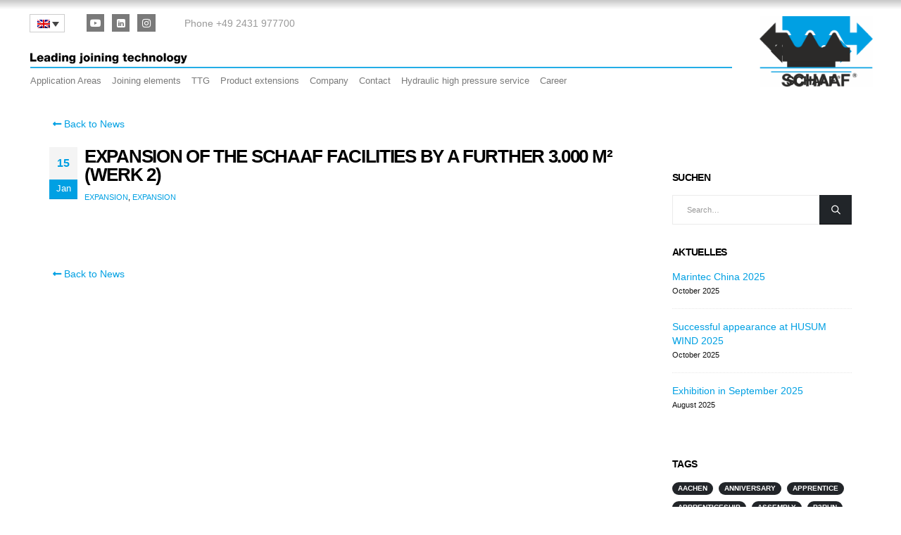

--- FILE ---
content_type: text/html; charset=UTF-8
request_url: https://www.schaaf-gmbh.com/en/erweiterung-der-produktionsstaette-um-3-000-qm-werk-2/
body_size: 92367
content:
	<!DOCTYPE html>
	<html class=""  lang="en-US">
	<head><meta http-equiv="Content-Type" content="text/html; charset=UTF-8" /><script>if(navigator.userAgent.match(/MSIE|Internet Explorer/i)||navigator.userAgent.match(/Trident\/7\..*?rv:11/i)){var href=document.location.href;if(!href.match(/[?&]nowprocket/)){if(href.indexOf("?")==-1){if(href.indexOf("#")==-1){document.location.href=href+"?nowprocket=1"}else{document.location.href=href.replace("#","?nowprocket=1#")}}else{if(href.indexOf("#")==-1){document.location.href=href+"&nowprocket=1"}else{document.location.href=href.replace("#","&nowprocket=1#")}}}}</script><script>(()=>{class RocketLazyLoadScripts{constructor(){this.v="2.0.4",this.userEvents=["keydown","keyup","mousedown","mouseup","mousemove","mouseover","mouseout","touchmove","touchstart","touchend","touchcancel","wheel","click","dblclick","input"],this.attributeEvents=["onblur","onclick","oncontextmenu","ondblclick","onfocus","onmousedown","onmouseenter","onmouseleave","onmousemove","onmouseout","onmouseover","onmouseup","onmousewheel","onscroll","onsubmit"]}async t(){this.i(),this.o(),/iP(ad|hone)/.test(navigator.userAgent)&&this.h(),this.u(),this.l(this),this.m(),this.k(this),this.p(this),this._(),await Promise.all([this.R(),this.L()]),this.lastBreath=Date.now(),this.S(this),this.P(),this.D(),this.O(),this.M(),await this.C(this.delayedScripts.normal),await this.C(this.delayedScripts.defer),await this.C(this.delayedScripts.async),await this.T(),await this.F(),await this.j(),await this.A(),window.dispatchEvent(new Event("rocket-allScriptsLoaded")),this.everythingLoaded=!0,this.lastTouchEnd&&await new Promise(t=>setTimeout(t,500-Date.now()+this.lastTouchEnd)),this.I(),this.H(),this.U(),this.W()}i(){this.CSPIssue=sessionStorage.getItem("rocketCSPIssue"),document.addEventListener("securitypolicyviolation",t=>{this.CSPIssue||"script-src-elem"!==t.violatedDirective||"data"!==t.blockedURI||(this.CSPIssue=!0,sessionStorage.setItem("rocketCSPIssue",!0))},{isRocket:!0})}o(){window.addEventListener("pageshow",t=>{this.persisted=t.persisted,this.realWindowLoadedFired=!0},{isRocket:!0}),window.addEventListener("pagehide",()=>{this.onFirstUserAction=null},{isRocket:!0})}h(){let t;function e(e){t=e}window.addEventListener("touchstart",e,{isRocket:!0}),window.addEventListener("touchend",function i(o){o.changedTouches[0]&&t.changedTouches[0]&&Math.abs(o.changedTouches[0].pageX-t.changedTouches[0].pageX)<10&&Math.abs(o.changedTouches[0].pageY-t.changedTouches[0].pageY)<10&&o.timeStamp-t.timeStamp<200&&(window.removeEventListener("touchstart",e,{isRocket:!0}),window.removeEventListener("touchend",i,{isRocket:!0}),"INPUT"===o.target.tagName&&"text"===o.target.type||(o.target.dispatchEvent(new TouchEvent("touchend",{target:o.target,bubbles:!0})),o.target.dispatchEvent(new MouseEvent("mouseover",{target:o.target,bubbles:!0})),o.target.dispatchEvent(new PointerEvent("click",{target:o.target,bubbles:!0,cancelable:!0,detail:1,clientX:o.changedTouches[0].clientX,clientY:o.changedTouches[0].clientY})),event.preventDefault()))},{isRocket:!0})}q(t){this.userActionTriggered||("mousemove"!==t.type||this.firstMousemoveIgnored?"keyup"===t.type||"mouseover"===t.type||"mouseout"===t.type||(this.userActionTriggered=!0,this.onFirstUserAction&&this.onFirstUserAction()):this.firstMousemoveIgnored=!0),"click"===t.type&&t.preventDefault(),t.stopPropagation(),t.stopImmediatePropagation(),"touchstart"===this.lastEvent&&"touchend"===t.type&&(this.lastTouchEnd=Date.now()),"click"===t.type&&(this.lastTouchEnd=0),this.lastEvent=t.type,t.composedPath&&t.composedPath()[0].getRootNode()instanceof ShadowRoot&&(t.rocketTarget=t.composedPath()[0]),this.savedUserEvents.push(t)}u(){this.savedUserEvents=[],this.userEventHandler=this.q.bind(this),this.userEvents.forEach(t=>window.addEventListener(t,this.userEventHandler,{passive:!1,isRocket:!0})),document.addEventListener("visibilitychange",this.userEventHandler,{isRocket:!0})}U(){this.userEvents.forEach(t=>window.removeEventListener(t,this.userEventHandler,{passive:!1,isRocket:!0})),document.removeEventListener("visibilitychange",this.userEventHandler,{isRocket:!0}),this.savedUserEvents.forEach(t=>{(t.rocketTarget||t.target).dispatchEvent(new window[t.constructor.name](t.type,t))})}m(){const t="return false",e=Array.from(this.attributeEvents,t=>"data-rocket-"+t),i="["+this.attributeEvents.join("],[")+"]",o="[data-rocket-"+this.attributeEvents.join("],[data-rocket-")+"]",s=(e,i,o)=>{o&&o!==t&&(e.setAttribute("data-rocket-"+i,o),e["rocket"+i]=new Function("event",o),e.setAttribute(i,t))};new MutationObserver(t=>{for(const n of t)"attributes"===n.type&&(n.attributeName.startsWith("data-rocket-")||this.everythingLoaded?n.attributeName.startsWith("data-rocket-")&&this.everythingLoaded&&this.N(n.target,n.attributeName.substring(12)):s(n.target,n.attributeName,n.target.getAttribute(n.attributeName))),"childList"===n.type&&n.addedNodes.forEach(t=>{if(t.nodeType===Node.ELEMENT_NODE)if(this.everythingLoaded)for(const i of[t,...t.querySelectorAll(o)])for(const t of i.getAttributeNames())e.includes(t)&&this.N(i,t.substring(12));else for(const e of[t,...t.querySelectorAll(i)])for(const t of e.getAttributeNames())this.attributeEvents.includes(t)&&s(e,t,e.getAttribute(t))})}).observe(document,{subtree:!0,childList:!0,attributeFilter:[...this.attributeEvents,...e]})}I(){this.attributeEvents.forEach(t=>{document.querySelectorAll("[data-rocket-"+t+"]").forEach(e=>{this.N(e,t)})})}N(t,e){const i=t.getAttribute("data-rocket-"+e);i&&(t.setAttribute(e,i),t.removeAttribute("data-rocket-"+e))}k(t){Object.defineProperty(HTMLElement.prototype,"onclick",{get(){return this.rocketonclick||null},set(e){this.rocketonclick=e,this.setAttribute(t.everythingLoaded?"onclick":"data-rocket-onclick","this.rocketonclick(event)")}})}S(t){function e(e,i){let o=e[i];e[i]=null,Object.defineProperty(e,i,{get:()=>o,set(s){t.everythingLoaded?o=s:e["rocket"+i]=o=s}})}e(document,"onreadystatechange"),e(window,"onload"),e(window,"onpageshow");try{Object.defineProperty(document,"readyState",{get:()=>t.rocketReadyState,set(e){t.rocketReadyState=e},configurable:!0}),document.readyState="loading"}catch(t){console.log("WPRocket DJE readyState conflict, bypassing")}}l(t){this.originalAddEventListener=EventTarget.prototype.addEventListener,this.originalRemoveEventListener=EventTarget.prototype.removeEventListener,this.savedEventListeners=[],EventTarget.prototype.addEventListener=function(e,i,o){o&&o.isRocket||!t.B(e,this)&&!t.userEvents.includes(e)||t.B(e,this)&&!t.userActionTriggered||e.startsWith("rocket-")||t.everythingLoaded?t.originalAddEventListener.call(this,e,i,o):(t.savedEventListeners.push({target:this,remove:!1,type:e,func:i,options:o}),"mouseenter"!==e&&"mouseleave"!==e||t.originalAddEventListener.call(this,e,t.savedUserEvents.push,o))},EventTarget.prototype.removeEventListener=function(e,i,o){o&&o.isRocket||!t.B(e,this)&&!t.userEvents.includes(e)||t.B(e,this)&&!t.userActionTriggered||e.startsWith("rocket-")||t.everythingLoaded?t.originalRemoveEventListener.call(this,e,i,o):t.savedEventListeners.push({target:this,remove:!0,type:e,func:i,options:o})}}J(t,e){this.savedEventListeners=this.savedEventListeners.filter(i=>{let o=i.type,s=i.target||window;return e!==o||t!==s||(this.B(o,s)&&(i.type="rocket-"+o),this.$(i),!1)})}H(){EventTarget.prototype.addEventListener=this.originalAddEventListener,EventTarget.prototype.removeEventListener=this.originalRemoveEventListener,this.savedEventListeners.forEach(t=>this.$(t))}$(t){t.remove?this.originalRemoveEventListener.call(t.target,t.type,t.func,t.options):this.originalAddEventListener.call(t.target,t.type,t.func,t.options)}p(t){let e;function i(e){return t.everythingLoaded?e:e.split(" ").map(t=>"load"===t||t.startsWith("load.")?"rocket-jquery-load":t).join(" ")}function o(o){function s(e){const s=o.fn[e];o.fn[e]=o.fn.init.prototype[e]=function(){return this[0]===window&&t.userActionTriggered&&("string"==typeof arguments[0]||arguments[0]instanceof String?arguments[0]=i(arguments[0]):"object"==typeof arguments[0]&&Object.keys(arguments[0]).forEach(t=>{const e=arguments[0][t];delete arguments[0][t],arguments[0][i(t)]=e})),s.apply(this,arguments),this}}if(o&&o.fn&&!t.allJQueries.includes(o)){const e={DOMContentLoaded:[],"rocket-DOMContentLoaded":[]};for(const t in e)document.addEventListener(t,()=>{e[t].forEach(t=>t())},{isRocket:!0});o.fn.ready=o.fn.init.prototype.ready=function(i){function s(){parseInt(o.fn.jquery)>2?setTimeout(()=>i.bind(document)(o)):i.bind(document)(o)}return"function"==typeof i&&(t.realDomReadyFired?!t.userActionTriggered||t.fauxDomReadyFired?s():e["rocket-DOMContentLoaded"].push(s):e.DOMContentLoaded.push(s)),o([])},s("on"),s("one"),s("off"),t.allJQueries.push(o)}e=o}t.allJQueries=[],o(window.jQuery),Object.defineProperty(window,"jQuery",{get:()=>e,set(t){o(t)}})}P(){const t=new Map;document.write=document.writeln=function(e){const i=document.currentScript,o=document.createRange(),s=i.parentElement;let n=t.get(i);void 0===n&&(n=i.nextSibling,t.set(i,n));const c=document.createDocumentFragment();o.setStart(c,0),c.appendChild(o.createContextualFragment(e)),s.insertBefore(c,n)}}async R(){return new Promise(t=>{this.userActionTriggered?t():this.onFirstUserAction=t})}async L(){return new Promise(t=>{document.addEventListener("DOMContentLoaded",()=>{this.realDomReadyFired=!0,t()},{isRocket:!0})})}async j(){return this.realWindowLoadedFired?Promise.resolve():new Promise(t=>{window.addEventListener("load",t,{isRocket:!0})})}M(){this.pendingScripts=[];this.scriptsMutationObserver=new MutationObserver(t=>{for(const e of t)e.addedNodes.forEach(t=>{"SCRIPT"!==t.tagName||t.noModule||t.isWPRocket||this.pendingScripts.push({script:t,promise:new Promise(e=>{const i=()=>{const i=this.pendingScripts.findIndex(e=>e.script===t);i>=0&&this.pendingScripts.splice(i,1),e()};t.addEventListener("load",i,{isRocket:!0}),t.addEventListener("error",i,{isRocket:!0}),setTimeout(i,1e3)})})})}),this.scriptsMutationObserver.observe(document,{childList:!0,subtree:!0})}async F(){await this.X(),this.pendingScripts.length?(await this.pendingScripts[0].promise,await this.F()):this.scriptsMutationObserver.disconnect()}D(){this.delayedScripts={normal:[],async:[],defer:[]},document.querySelectorAll("script[type$=rocketlazyloadscript]").forEach(t=>{t.hasAttribute("data-rocket-src")?t.hasAttribute("async")&&!1!==t.async?this.delayedScripts.async.push(t):t.hasAttribute("defer")&&!1!==t.defer||"module"===t.getAttribute("data-rocket-type")?this.delayedScripts.defer.push(t):this.delayedScripts.normal.push(t):this.delayedScripts.normal.push(t)})}async _(){await this.L();let t=[];document.querySelectorAll("script[type$=rocketlazyloadscript][data-rocket-src]").forEach(e=>{let i=e.getAttribute("data-rocket-src");if(i&&!i.startsWith("data:")){i.startsWith("//")&&(i=location.protocol+i);try{const o=new URL(i).origin;o!==location.origin&&t.push({src:o,crossOrigin:e.crossOrigin||"module"===e.getAttribute("data-rocket-type")})}catch(t){}}}),t=[...new Map(t.map(t=>[JSON.stringify(t),t])).values()],this.Y(t,"preconnect")}async G(t){if(await this.K(),!0!==t.noModule||!("noModule"in HTMLScriptElement.prototype))return new Promise(e=>{let i;function o(){(i||t).setAttribute("data-rocket-status","executed"),e()}try{if(navigator.userAgent.includes("Firefox/")||""===navigator.vendor||this.CSPIssue)i=document.createElement("script"),[...t.attributes].forEach(t=>{let e=t.nodeName;"type"!==e&&("data-rocket-type"===e&&(e="type"),"data-rocket-src"===e&&(e="src"),i.setAttribute(e,t.nodeValue))}),t.text&&(i.text=t.text),t.nonce&&(i.nonce=t.nonce),i.hasAttribute("src")?(i.addEventListener("load",o,{isRocket:!0}),i.addEventListener("error",()=>{i.setAttribute("data-rocket-status","failed-network"),e()},{isRocket:!0}),setTimeout(()=>{i.isConnected||e()},1)):(i.text=t.text,o()),i.isWPRocket=!0,t.parentNode.replaceChild(i,t);else{const i=t.getAttribute("data-rocket-type"),s=t.getAttribute("data-rocket-src");i?(t.type=i,t.removeAttribute("data-rocket-type")):t.removeAttribute("type"),t.addEventListener("load",o,{isRocket:!0}),t.addEventListener("error",i=>{this.CSPIssue&&i.target.src.startsWith("data:")?(console.log("WPRocket: CSP fallback activated"),t.removeAttribute("src"),this.G(t).then(e)):(t.setAttribute("data-rocket-status","failed-network"),e())},{isRocket:!0}),s?(t.fetchPriority="high",t.removeAttribute("data-rocket-src"),t.src=s):t.src="data:text/javascript;base64,"+window.btoa(unescape(encodeURIComponent(t.text)))}}catch(i){t.setAttribute("data-rocket-status","failed-transform"),e()}});t.setAttribute("data-rocket-status","skipped")}async C(t){const e=t.shift();return e?(e.isConnected&&await this.G(e),this.C(t)):Promise.resolve()}O(){this.Y([...this.delayedScripts.normal,...this.delayedScripts.defer,...this.delayedScripts.async],"preload")}Y(t,e){this.trash=this.trash||[];let i=!0;var o=document.createDocumentFragment();t.forEach(t=>{const s=t.getAttribute&&t.getAttribute("data-rocket-src")||t.src;if(s&&!s.startsWith("data:")){const n=document.createElement("link");n.href=s,n.rel=e,"preconnect"!==e&&(n.as="script",n.fetchPriority=i?"high":"low"),t.getAttribute&&"module"===t.getAttribute("data-rocket-type")&&(n.crossOrigin=!0),t.crossOrigin&&(n.crossOrigin=t.crossOrigin),t.integrity&&(n.integrity=t.integrity),t.nonce&&(n.nonce=t.nonce),o.appendChild(n),this.trash.push(n),i=!1}}),document.head.appendChild(o)}W(){this.trash.forEach(t=>t.remove())}async T(){try{document.readyState="interactive"}catch(t){}this.fauxDomReadyFired=!0;try{await this.K(),this.J(document,"readystatechange"),document.dispatchEvent(new Event("rocket-readystatechange")),await this.K(),document.rocketonreadystatechange&&document.rocketonreadystatechange(),await this.K(),this.J(document,"DOMContentLoaded"),document.dispatchEvent(new Event("rocket-DOMContentLoaded")),await this.K(),this.J(window,"DOMContentLoaded"),window.dispatchEvent(new Event("rocket-DOMContentLoaded"))}catch(t){console.error(t)}}async A(){try{document.readyState="complete"}catch(t){}try{await this.K(),this.J(document,"readystatechange"),document.dispatchEvent(new Event("rocket-readystatechange")),await this.K(),document.rocketonreadystatechange&&document.rocketonreadystatechange(),await this.K(),this.J(window,"load"),window.dispatchEvent(new Event("rocket-load")),await this.K(),window.rocketonload&&window.rocketonload(),await this.K(),this.allJQueries.forEach(t=>t(window).trigger("rocket-jquery-load")),await this.K(),this.J(window,"pageshow");const t=new Event("rocket-pageshow");t.persisted=this.persisted,window.dispatchEvent(t),await this.K(),window.rocketonpageshow&&window.rocketonpageshow({persisted:this.persisted})}catch(t){console.error(t)}}async K(){Date.now()-this.lastBreath>45&&(await this.X(),this.lastBreath=Date.now())}async X(){return document.hidden?new Promise(t=>setTimeout(t)):new Promise(t=>requestAnimationFrame(t))}B(t,e){return e===document&&"readystatechange"===t||(e===document&&"DOMContentLoaded"===t||(e===window&&"DOMContentLoaded"===t||(e===window&&"load"===t||e===window&&"pageshow"===t)))}static run(){(new RocketLazyLoadScripts).t()}}RocketLazyLoadScripts.run()})();</script>
		<meta http-equiv="X-UA-Compatible" content="IE=edge" />
		
		<meta name="viewport" content="width=device-width, initial-scale=1, minimum-scale=1" />

		<link rel="profile" href="https://gmpg.org/xfn/11" />
		<link rel="pingback" href="https://www.schaaf-gmbh.com/xmlrpc.php" />
		<meta name='robots' content='index, follow, max-image-preview:large, max-snippet:-1, max-video-preview:-1' />

	<!-- This site is optimized with the Yoast SEO Premium plugin v26.6 (Yoast SEO v26.7) - https://yoast.com/wordpress/plugins/seo/ -->
	<title>Expansion of the SCHAAF facilities by a further 3.000 m² (Werk 2) - SCHAAF - Leading joining technology</title>
	<meta name="description" content="Expansion of the production facility by 3,000 square meters (Plant 2)" />
	<link rel="canonical" href="https://www.schaaf-gmbh.com/en/erweiterung-der-produktionsstaette-um-3-000-qm-werk-2/" />
	<meta property="og:locale" content="en_US" />
	<meta property="og:type" content="article" />
	<meta property="og:title" content="Expansion of the SCHAAF facilities by a further 3.000 m² (Werk 2)" />
	<meta property="og:description" content="Expansion of the production facility by 3,000 square meters (Plant 2)" />
	<meta property="og:url" content="https://www.schaaf-gmbh.com/en/erweiterung-der-produktionsstaette-um-3-000-qm-werk-2/" />
	<meta property="og:site_name" content="SCHAAF - Leading joining technology" />
	<meta property="article:publisher" content="https://www.facebook.com/Schaaf.gmbh.de/" />
	<meta property="article:published_time" content="2020-01-15T14:57:34+00:00" />
	<meta property="article:modified_time" content="2022-08-19T06:20:25+00:00" />
	<meta property="og:image" content="https://www.schaaf-gmbh.com/wp-content/uploads/grundaufbau/apple_176x176.png" />
	<meta property="og:image:width" content="176" />
	<meta property="og:image:height" content="176" />
	<meta property="og:image:type" content="image/png" />
	<meta name="author" content="sgeissler" />
	<meta name="twitter:card" content="summary_large_image" />
	<meta name="twitter:label1" content="Written by" />
	<meta name="twitter:data1" content="sgeissler" />
	<script type="application/ld+json" class="yoast-schema-graph">{"@context":"https://schema.org","@graph":[{"@type":"Article","@id":"https://www.schaaf-gmbh.com/en/erweiterung-der-produktionsstaette-um-3-000-qm-werk-2/#article","isPartOf":{"@id":"https://www.schaaf-gmbh.com/en/erweiterung-der-produktionsstaette-um-3-000-qm-werk-2/"},"author":{"name":"sgeissler","@id":"https://www.schaaf-gmbh.com/en/#/schema/person/dfbb7c591f1045bdb729e8d574e9d458"},"headline":"Expansion of the SCHAAF facilities by a further 3.000 m² (Werk 2)","datePublished":"2020-01-15T14:57:34+00:00","dateModified":"2022-08-19T06:20:25+00:00","mainEntityOfPage":{"@id":"https://www.schaaf-gmbh.com/en/erweiterung-der-produktionsstaette-um-3-000-qm-werk-2/"},"wordCount":10,"commentCount":0,"publisher":{"@id":"https://www.schaaf-gmbh.com/en/#organization"},"keywords":["Expansion","Expansion"],"articleSection":["News"],"inLanguage":"en-US","potentialAction":[{"@type":"CommentAction","name":"Comment","target":["https://www.schaaf-gmbh.com/en/erweiterung-der-produktionsstaette-um-3-000-qm-werk-2/#respond"]}]},{"@type":"WebPage","@id":"https://www.schaaf-gmbh.com/en/erweiterung-der-produktionsstaette-um-3-000-qm-werk-2/","url":"https://www.schaaf-gmbh.com/en/erweiterung-der-produktionsstaette-um-3-000-qm-werk-2/","name":"Expansion of the SCHAAF facilities by a further 3.000 m² (Werk 2) - SCHAAF - Leading joining technology","isPartOf":{"@id":"https://www.schaaf-gmbh.com/en/#website"},"datePublished":"2020-01-15T14:57:34+00:00","dateModified":"2022-08-19T06:20:25+00:00","description":"Expansion of the production facility by 3,000 square meters (Plant 2)","breadcrumb":{"@id":"https://www.schaaf-gmbh.com/en/erweiterung-der-produktionsstaette-um-3-000-qm-werk-2/#breadcrumb"},"inLanguage":"en-US","potentialAction":[{"@type":"ReadAction","target":["https://www.schaaf-gmbh.com/en/erweiterung-der-produktionsstaette-um-3-000-qm-werk-2/"]}]},{"@type":"BreadcrumbList","@id":"https://www.schaaf-gmbh.com/en/erweiterung-der-produktionsstaette-um-3-000-qm-werk-2/#breadcrumb","itemListElement":[{"@type":"ListItem","position":1,"name":"Startseite","item":"https://www.schaaf-gmbh.com/en/"},{"@type":"ListItem","position":2,"name":"News","item":"https://www.schaaf-gmbh.com/en/company/news/"},{"@type":"ListItem","position":3,"name":"Expansion of the SCHAAF facilities by a further 3.000 m² (Werk 2)"}]},{"@type":"WebSite","@id":"https://www.schaaf-gmbh.com/en/#website","url":"https://www.schaaf-gmbh.com/en/","name":"SCHAAF - Leading joining technology","description":"Hydraulic High-Pressure","publisher":{"@id":"https://www.schaaf-gmbh.com/en/#organization"},"potentialAction":[{"@type":"SearchAction","target":{"@type":"EntryPoint","urlTemplate":"https://www.schaaf-gmbh.com/en/?s={search_term_string}"},"query-input":{"@type":"PropertyValueSpecification","valueRequired":true,"valueName":"search_term_string"}}],"inLanguage":"en-US"},{"@type":"Organization","@id":"https://www.schaaf-gmbh.com/en/#organization","name":"Schaaf GmbH & Co. KG","alternateName":"SCHAAF GmbH & Co. KG","url":"https://www.schaaf-gmbh.com/en/","logo":{"@type":"ImageObject","inLanguage":"en-US","@id":"https://www.schaaf-gmbh.com/en/#/schema/logo/image/","url":"https://www.schaaf-gmbh.com/wp-content/uploads/grundaufbau/apple_176x176.png","contentUrl":"https://www.schaaf-gmbh.com/wp-content/uploads/grundaufbau/apple_176x176.png","width":176,"height":176,"caption":"Schaaf GmbH & Co. KG"},"image":{"@id":"https://www.schaaf-gmbh.com/en/#/schema/logo/image/"},"sameAs":["https://www.facebook.com/Schaaf.gmbh.de/","https://www.instagram.com/schaaf.gmbh/","https://de.linkedin.com/company/schaaf-gmbh-com","https://www.youtube.com/channel/UCJfkln8LVDeGgV-V8yzePBQ"]},{"@type":"Person","@id":"https://www.schaaf-gmbh.com/en/#/schema/person/dfbb7c591f1045bdb729e8d574e9d458","name":"sgeissler","sameAs":["https://www.schaaf-gmbh.com"],"url":"https://www.schaaf-gmbh.com/en/author/sgeissler/"}]}</script>
	<!-- / Yoast SEO Premium plugin. -->


<link rel='dns-prefetch' href='//www.schaaf-gmbh.com' />
<link rel="alternate" type="application/rss+xml" title="SCHAAF - Leading joining technology &raquo; Feed" href="https://www.schaaf-gmbh.com/en/feed/" />
<link rel="alternate" type="application/rss+xml" title="SCHAAF - Leading joining technology &raquo; Comments Feed" href="https://www.schaaf-gmbh.com/en/comments/feed/" />
<script consent-skip-blocker="1" data-skip-lazy-load="js-extra"  data-wpacu-skip data-cfasync="false">
(function () {
  // Web Font Loader compatibility (https://github.com/typekit/webfontloader)
  var modules = {
    typekit: "https://use.typekit.net",
    google: "https://fonts.googleapis.com/"
  };

  var load = function (config) {
    setTimeout(function () {
      var a = window.consentApi;

      // Only when blocker is active
      if (a) {
        // Iterate all modules and handle in a single `WebFont.load`
        Object.keys(modules).forEach(function (module) {
          var newConfigWithoutOtherModules = JSON.parse(
            JSON.stringify(config)
          );
          Object.keys(modules).forEach(function (toRemove) {
            if (toRemove !== module) {
              delete newConfigWithoutOtherModules[toRemove];
            }
          });

          if (newConfigWithoutOtherModules[module]) {
            a.unblock(modules[module]).then(function () {
              var originalLoad = window.WebFont.load;
              if (originalLoad !== load) {
                originalLoad(newConfigWithoutOtherModules);
              }
            });
          }
        });
      }
    }, 0);
  };

  if (!window.WebFont) {
    window.WebFont = {
      load: load
    };
  }
})();
</script><style>[consent-id]:not(.rcb-content-blocker):not([consent-transaction-complete]):not([consent-visual-use-parent^="children:"]):not([consent-confirm]){opacity:0!important;}
.rcb-content-blocker+.rcb-content-blocker-children-fallback~*{display:none!important;}</style><link rel="preload" href="https://www.schaaf-gmbh.com/wp-content/e70f1f6375581556ea59cd863b2e8e4b/dist/91797475.js?ver=d0a9e67d7481025d345fb9f698655441" as="script" />
<link rel="preload" href="https://www.schaaf-gmbh.com/wp-content/e70f1f6375581556ea59cd863b2e8e4b/dist/1646421552.js?ver=74fbdb39dad32617585001bcb9ba0209" as="script" />
<link rel="preload" href="https://www.schaaf-gmbh.com/wp-content/plugins/real-cookie-banner-pro/public/lib/animate.css/animate.min.css?ver=4.1.1" as="style" />
<link rel="alternate" type="application/rss+xml" title="SCHAAF - Leading joining technology &raquo; Expansion of the SCHAAF facilities by a further 3.000 m² (Werk 2) Comments Feed" href="https://www.schaaf-gmbh.com/en/erweiterung-der-produktionsstaette-um-3-000-qm-werk-2/feed/" />
<script data-cfasync="false" data-wpacu-skip defer src="https://www.schaaf-gmbh.com/wp-content/e70f1f6375581556ea59cd863b2e8e4b/dist/91797475.js?ver=d0a9e67d7481025d345fb9f698655441" id="real-cookie-banner-pro-vendor-real-cookie-banner-pro-banner-js"></script>
<script type="application/json" data-skip-lazy-load="js-extra" data-skip-moving="true" data-no-defer nitro-exclude data-alt-type="application/ld+json" data-dont-merge data-wpmeteor-nooptimize="true" data-cfasync="false" id="a963aaef43111bb90af63b927dc709adf1-js-extra">{"slug":"real-cookie-banner-pro","textDomain":"real-cookie-banner","version":"5.2.10","restUrl":"https:\/\/www.schaaf-gmbh.com\/en\/wp-json\/real-cookie-banner\/v1\/","restNamespace":"real-cookie-banner\/v1","restPathObfuscateOffset":"4e82096d24ee434b","restRoot":"https:\/\/www.schaaf-gmbh.com\/en\/wp-json\/","restQuery":{"_v":"5.2.10","_locale":"user","_dataLocale":"en"},"restNonce":"a9a5cbd50e","restRecreateNonceEndpoint":"https:\/\/www.schaaf-gmbh.com\/wp-admin\/admin-ajax.php?action=rest-nonce","publicUrl":"https:\/\/www.schaaf-gmbh.com\/wp-content\/plugins\/real-cookie-banner-pro\/public\/","chunkFolder":"dist","chunksLanguageFolder":"https:\/\/www.schaaf-gmbh.com\/wp-content\/languages\/mo-cache\/real-cookie-banner-pro\/","chunks":{},"others":{"customizeValuesBanner":"{\"layout\":{\"type\":\"banner\",\"maxHeightEnabled\":true,\"maxHeight\":740,\"dialogMaxWidth\":510,\"dialogPosition\":\"middleCenter\",\"dialogMargin\":[0,0,0,0],\"bannerPosition\":\"bottom\",\"bannerMaxWidth\":1024,\"dialogBorderRadius\":3,\"borderRadius\":5,\"animationIn\":\"fadeIn\",\"animationInDuration\":1000,\"animationInOnlyMobile\":false,\"animationOut\":\"fadeOut\",\"animationOutDuration\":500,\"animationOutOnlyMobile\":false,\"overlay\":true,\"overlayBg\":\"#000000\",\"overlayBgAlpha\":38,\"overlayBlur\":2},\"decision\":{\"acceptAll\":\"button\",\"acceptEssentials\":\"button\",\"showCloseIcon\":false,\"acceptIndividual\":\"link\",\"buttonOrder\":\"all,essential,save,individual\",\"showGroups\":false,\"groupsFirstView\":true,\"saveButton\":\"always\"},\"design\":{\"bg\":\"#ffffff\",\"textAlign\":\"center\",\"linkTextDecoration\":\"underline\",\"borderWidth\":0,\"borderColor\":\"#ffffff\",\"fontSize\":11,\"fontColor\":\"#2b2b2b\",\"fontInheritFamily\":true,\"fontFamily\":\"Arial, Helvetica, sans-serif\",\"fontWeight\":\"normal\",\"boxShadowEnabled\":true,\"boxShadowOffsetX\":0,\"boxShadowOffsetY\":8,\"boxShadowBlurRadius\":6,\"boxShadowSpreadRadius\":14,\"boxShadowColor\":\"#000000\",\"boxShadowColorAlpha\":20},\"headerDesign\":{\"inheritBg\":true,\"bg\":\"#f4f4f4\",\"inheritTextAlign\":true,\"textAlign\":\"center\",\"padding\":[17,20,15,20],\"logo\":\"\",\"logoRetina\":\"\",\"logoMaxHeight\":40,\"logoPosition\":\"left\",\"logoMargin\":[5,15,5,15],\"fontSize\":19,\"fontColor\":\"#2b2b2b\",\"fontInheritFamily\":true,\"fontFamily\":\"Arial, Helvetica, sans-serif\",\"fontWeight\":\"normal\",\"borderWidth\":1,\"borderColor\":\"#efefef\"},\"bodyDesign\":{\"padding\":[15,20,10,20],\"descriptionInheritFontSize\":true,\"descriptionFontSize\":13,\"dottedGroupsInheritFontSize\":true,\"dottedGroupsFontSize\":13,\"dottedGroupsBulletColor\":\"#00a0e3\",\"teachingsInheritTextAlign\":true,\"teachingsTextAlign\":\"center\",\"teachingsSeparatorActive\":true,\"teachingsSeparatorWidth\":50,\"teachingsSeparatorHeight\":1,\"teachingsSeparatorColor\":\"#00a0e3\",\"teachingsInheritFontSize\":false,\"teachingsFontSize\":12,\"teachingsInheritFontColor\":false,\"teachingsFontColor\":\"#7c7c7c\",\"accordionMargin\":[10,0,5,0],\"accordionPadding\":[5,10,5,10],\"accordionArrowType\":\"outlined\",\"accordionArrowColor\":\"#15779b\",\"accordionBg\":\"#ffffff\",\"accordionActiveBg\":\"#f9f9f9\",\"accordionHoverBg\":\"#efefef\",\"accordionBorderWidth\":1,\"accordionBorderColor\":\"#efefef\",\"accordionTitleFontSize\":12,\"accordionTitleFontColor\":\"#2b2b2b\",\"accordionTitleFontWeight\":\"normal\",\"accordionDescriptionMargin\":[5,0,0,0],\"accordionDescriptionFontSize\":12,\"accordionDescriptionFontColor\":\"#828282\",\"accordionDescriptionFontWeight\":\"normal\",\"acceptAllOneRowLayout\":false,\"acceptAllPadding\":[10,10,10,10],\"acceptAllBg\":\"#00a0e3\",\"acceptAllTextAlign\":\"center\",\"acceptAllFontSize\":20,\"acceptAllFontColor\":\"#ffffff\",\"acceptAllFontWeight\":\"normal\",\"acceptAllBorderWidth\":0,\"acceptAllBorderColor\":\"#000000\",\"acceptAllHoverBg\":\"#00a0e3\",\"acceptAllHoverFontColor\":\"#ffffff\",\"acceptAllHoverBorderColor\":\"#000000\",\"acceptEssentialsUseAcceptAll\":true,\"acceptEssentialsButtonType\":\"\",\"acceptEssentialsPadding\":[10,10,10,10],\"acceptEssentialsBg\":\"#efefef\",\"acceptEssentialsTextAlign\":\"center\",\"acceptEssentialsFontSize\":16,\"acceptEssentialsFontColor\":\"#0a0a0a\",\"acceptEssentialsFontWeight\":\"normal\",\"acceptEssentialsBorderWidth\":0,\"acceptEssentialsBorderColor\":\"#000000\",\"acceptEssentialsHoverBg\":\"#e8e8e8\",\"acceptEssentialsHoverFontColor\":\"#000000\",\"acceptEssentialsHoverBorderColor\":\"#000000\",\"acceptIndividualPadding\":[0,5,0,5],\"acceptIndividualBg\":\"#ffffff\",\"acceptIndividualTextAlign\":\"center\",\"acceptIndividualFontSize\":15,\"acceptIndividualFontColor\":\"#00a0e3\",\"acceptIndividualFontWeight\":\"normal\",\"acceptIndividualBorderWidth\":0,\"acceptIndividualBorderColor\":\"#000000\",\"acceptIndividualHoverBg\":\"#ffffff\",\"acceptIndividualHoverFontColor\":\"#00a0e3\",\"acceptIndividualHoverBorderColor\":\"#000000\"},\"footerDesign\":{\"poweredByLink\":true,\"inheritBg\":false,\"bg\":\"#fcfcfc\",\"inheritTextAlign\":true,\"textAlign\":\"center\",\"padding\":[10,20,15,20],\"fontSize\":14,\"fontColor\":\"#7c7c7c\",\"fontInheritFamily\":true,\"fontFamily\":\"Arial, Helvetica, sans-serif\",\"fontWeight\":\"normal\",\"hoverFontColor\":\"#2b2b2b\",\"borderWidth\":1,\"borderColor\":\"#efefef\",\"languageSwitcher\":\"flags\"},\"texts\":{\"headline\":\"Privacy preferences\",\"description\":\"We use cookies and similar technologies on our website and process your personal data (e.g. IP address), for example, to personalize content and ads, to integrate media from third-party providers or to analyze traffic on our website. Data processing may also happen as a result of cookies being set. We share this data with third parties that we name in the privacy settings.<br \\\/><br \\\/>The data processing may take place with your consent or on the basis of a legitimate interest, which you can object to in the privacy settings. You have the right not to consent and to change or revoke your consent at a later time. For more information on the use of your data, please visit our {{privacyPolicy}}privacy policy{{\\\/privacyPolicy}}.\",\"acceptAll\":\"Accept all\",\"acceptEssentials\":\"Continue without consent\",\"acceptIndividual\":\"Set privacy settings individually\",\"poweredBy\":\"0\",\"dataProcessingInUnsafeCountries\":\"Some services process personal data in unsafe third countries. By consenting, you also consent to data processing of labeled services per {{legalBasis}}, with risks like inadequate legal remedies, unauthorized access by authorities without information or possibility of objection, unauthorised transfer to third parties, and inadequate data security measures.\",\"ageNoticeBanner\":\"You are under {{minAge}} years old? Then you cannot consent to optional services. Ask your parents or legal guardians to agree to these services with you.\",\"ageNoticeBlocker\":\"You are under {{minAge}} years old? Unfortunately, you are not permitted to consent to this service to view this content. Please ask your parents or guardians to agree to the service with you!\",\"listServicesNotice\":\"By accepting all services, you allow {{services}} to be loaded. These services are divided into groups {{serviceGroups}} according to their purpose (belonging marked with superscript numbers).\",\"listServicesLegitimateInterestNotice\":\"In addition, {{services}} are loaded based on a legitimate interest.\",\"tcfStacksCustomName\":\"Services with various purposes outside the TCF standard\",\"tcfStacksCustomDescription\":\"Services that do not share consents via the TCF standard, but via other technologies. These are divided into several groups according to their purpose. Some of them are used based on a legitimate interest (e.g. threat prevention), others are used only with your consent. Details about the individual groups and purposes of the services can be found in the individual privacy settings.\",\"consentForwardingExternalHosts\":\"Your consent is also applicable on {{websites}}.\",\"blockerHeadline\":\"{{name}} blocked due to privacy settings\",\"blockerLinkShowMissing\":\"Show all services you still need to agree to\",\"blockerLoadButton\":\"Accept services and load content\",\"blockerAcceptInfo\":\"Loading the blocked content will adjust your privacy settings. Content from this service will not be blocked in the future.\",\"stickyHistory\":\"Privacy settings history\",\"stickyRevoke\":\"Revoke consents\",\"stickyRevokeSuccessMessage\":\"You have successfully revoked consent for services with its cookies and personal data processing. The page will be reloaded now!\",\"stickyChange\":\"Change privacy settings\"},\"individualLayout\":{\"inheritDialogMaxWidth\":false,\"dialogMaxWidth\":970,\"inheritBannerMaxWidth\":true,\"bannerMaxWidth\":1980,\"descriptionTextAlign\":\"left\"},\"group\":{\"checkboxBg\":\"#f0f0f0\",\"checkboxBorderWidth\":1,\"checkboxBorderColor\":\"#d2d2d2\",\"checkboxActiveColor\":\"#ffffff\",\"checkboxActiveBg\":\"#15779b\",\"checkboxActiveBorderColor\":\"#11607d\",\"groupInheritBg\":true,\"groupBg\":\"#f4f4f4\",\"groupPadding\":[15,15,15,15],\"groupSpacing\":10,\"groupBorderRadius\":5,\"groupBorderWidth\":1,\"groupBorderColor\":\"#f4f4f4\",\"headlineFontSize\":16,\"headlineFontWeight\":\"normal\",\"headlineFontColor\":\"#2b2b2b\",\"descriptionFontSize\":14,\"descriptionFontColor\":\"#7c7c7c\",\"linkColor\":\"#7c7c7c\",\"linkHoverColor\":\"#2b2b2b\",\"detailsHideLessRelevant\":true},\"saveButton\":{\"useAcceptAll\":true,\"type\":\"button\",\"padding\":[10,10,10,10],\"bg\":\"#efefef\",\"textAlign\":\"center\",\"fontSize\":16,\"fontColor\":\"#0a0a0a\",\"fontWeight\":\"normal\",\"borderWidth\":0,\"borderColor\":\"#000000\",\"hoverBg\":\"#e8e8e8\",\"hoverFontColor\":\"#000000\",\"hoverBorderColor\":\"#000000\"},\"individualTexts\":{\"headline\":\"Individual privacy preferences\",\"description\":\"We use cookies and similar technologies on our website and process your personal data (e.g. IP address), for example, to personalize content and ads, to integrate media from third-party providers or to analyze traffic on our website. Data processing may also happen as a result of cookies being set. We share this data with third parties that we name in the privacy settings.<br \\\/><br \\\/>The data processing may take place with your consent or on the basis of a legitimate interest, which you can object to in the privacy settings. You have the right not to consent and to change or revoke your consent at a later time. For more information on the use of your data, please visit our {{privacyPolicy}}privacy policy{{\\\/privacyPolicy}}.<br \\\/><br \\\/>Below you will find an overview of all services used by this website. You can view detailed information about each service and agree to them individually or exercise your right to object.\",\"save\":\"Save custom choices\",\"showMore\":\"Show service information\",\"hideMore\":\"Hide service information\",\"postamble\":\"\"},\"mobile\":{\"enabled\":true,\"maxHeight\":400,\"hideHeader\":false,\"alignment\":\"bottom\",\"scalePercent\":90,\"scalePercentVertical\":-50},\"sticky\":{\"enabled\":true,\"animationsEnabled\":true,\"alignment\":\"left\",\"bubbleBorderRadius\":50,\"icon\":\"fingerprint\",\"iconCustom\":\"\",\"iconCustomRetina\":\"\",\"iconSize\":30,\"iconColor\":\"#ffffff\",\"bubbleMargin\":[10,20,20,20],\"bubblePadding\":15,\"bubbleBg\":\"#15779b\",\"bubbleBorderWidth\":0,\"bubbleBorderColor\":\"#10556f\",\"boxShadowEnabled\":true,\"boxShadowOffsetX\":0,\"boxShadowOffsetY\":2,\"boxShadowBlurRadius\":5,\"boxShadowSpreadRadius\":1,\"boxShadowColor\":\"#105b77\",\"boxShadowColorAlpha\":40,\"bubbleHoverBg\":\"#ffffff\",\"bubbleHoverBorderColor\":\"#000000\",\"hoverIconColor\":\"#000000\",\"hoverIconCustom\":\"\",\"hoverIconCustomRetina\":\"\",\"menuFontSize\":16,\"menuBorderRadius\":5,\"menuItemSpacing\":10,\"menuItemPadding\":[5,10,5,10]},\"customCss\":{\"css\":\"\",\"antiAdBlocker\":\"y\"}}","isPro":true,"showProHints":false,"proUrl":"https:\/\/devowl.io\/go\/real-cookie-banner?source=rcb-lite","showLiteNotice":false,"frontend":{"groups":"[{\"id\":42,\"name\":\"Essential\",\"slug\":\"essential-en\",\"description\":\"Essential services are required for the basic functionality of the website. They only contain technically necessary services. These services cannot be objected to.\",\"isEssential\":true,\"isDefault\":true,\"items\":[{\"id\":55431,\"name\":\"Cloudflare\",\"purpose\":\"Cloudflare protects websites from malicious traffic and stores parts of the website in the cache for faster delivery. Cloudflare can also deliver a cached version of the website if the server of the website is unavailable. The cookies are used to uniquely identify the user and classify him or her as a potential attacker and to determine the fastest available server.\",\"providerContact\":{\"phone\":\"\",\"email\":\"\",\"link\":\"\"},\"isProviderCurrentWebsite\":false,\"provider\":\"Cloudflare Inc.\",\"uniqueName\":\"cloudflare\",\"isEmbeddingOnlyExternalResources\":false,\"legalBasis\":\"consent\",\"dataProcessingInCountries\":[\"US\"],\"dataProcessingInCountriesSpecialTreatments\":[],\"technicalDefinitions\":[{\"type\":\"http\",\"name\":\"_cflb\",\"host\":\".schaaf-gmbh.com\",\"duration\":0,\"durationUnit\":\"y\",\"isSessionDuration\":true,\"purpose\":\"\"},{\"type\":\"http\",\"name\":\"_cf_bm\",\"host\":\".schaaf-gmbh.com\",\"duration\":30,\"durationUnit\":\"m\",\"isSessionDuration\":false,\"purpose\":\"\"},{\"type\":\"http\",\"name\":\"cf_ob_info\",\"host\":\".schaaf-gmbh.com\",\"duration\":1,\"durationUnit\":\"m\",\"isSessionDuration\":false,\"purpose\":\"\"},{\"type\":\"http\",\"name\":\"cf_use_ob\",\"host\":\".schaaf-gmbh.com\",\"duration\":1,\"durationUnit\":\"m\",\"isSessionDuration\":false,\"purpose\":\"\"},{\"type\":\"http\",\"name\":\"__cfwaitingroom\",\"host\":\".schaaf-gmbh.com\",\"duration\":1,\"durationUnit\":\"d\",\"isSessionDuration\":false,\"purpose\":\"\"}],\"codeDynamics\":[],\"providerPrivacyPolicyUrl\":\"https:\\\/\\\/www.cloudflare.com\\\/privacypolicy\\\/\",\"providerLegalNoticeUrl\":\"\",\"tagManagerOptInEventName\":\"\",\"tagManagerOptOutEventName\":\"\",\"googleConsentModeConsentTypes\":[],\"executePriority\":10,\"codeOptIn\":\"\",\"executeCodeOptInWhenNoTagManagerConsentIsGiven\":false,\"codeOptOut\":\"\",\"executeCodeOptOutWhenNoTagManagerConsentIsGiven\":false,\"deleteTechnicalDefinitionsAfterOptOut\":false,\"codeOnPageLoad\":\"\",\"presetId\":\"cloudflare\"},{\"id\":43024,\"name\":\"WPML\",\"purpose\":\"WPML is a multilingual system for WordPress websites. The cookies store the language of the user and can redirect the user to the version of the website that matches with the language of the browser of the user.\",\"providerContact\":{\"phone\":\"\",\"email\":\"\",\"link\":\"\"},\"isProviderCurrentWebsite\":true,\"provider\":\"SCHAAF - Leading joining technology\",\"uniqueName\":\"wpml\",\"isEmbeddingOnlyExternalResources\":false,\"legalBasis\":\"consent\",\"dataProcessingInCountries\":[],\"dataProcessingInCountriesSpecialTreatments\":[],\"technicalDefinitions\":[{\"type\":\"http\",\"name\":\"wp-wpml_current_language\",\"host\":\"www.schaaf-gmbh.com\",\"duration\":1,\"durationUnit\":\"d\",\"isSessionDuration\":false,\"purpose\":\"\"},{\"type\":\"indexedDb\",\"name\":\"wp-wpml_current_admin_language_*\",\"host\":\"www.schaaf-gmbh.com\",\"duration\":1,\"durationUnit\":\"d\",\"isSessionDuration\":false,\"purpose\":\"\"},{\"type\":\"http\",\"name\":\"_icl_visitor_lang_js\",\"host\":\"www.schaaf-gmbh.com\",\"duration\":0,\"durationUnit\":\"y\",\"isSessionDuration\":true,\"purpose\":\"\"},{\"type\":\"http\",\"name\":\"wpml_browser_redirect_test\",\"host\":\"www.schaaf-gmbh.com\",\"duration\":0,\"durationUnit\":\"y\",\"isSessionDuration\":true,\"purpose\":\"\"}],\"codeDynamics\":[],\"providerPrivacyPolicyUrl\":\"https:\\\/\\\/www.schaaf-gmbh.com\\\/datenschutz\",\"providerLegalNoticeUrl\":\"\",\"tagManagerOptInEventName\":\"\",\"tagManagerOptOutEventName\":\"\",\"googleConsentModeConsentTypes\":[],\"executePriority\":10,\"codeOptIn\":\"\",\"executeCodeOptInWhenNoTagManagerConsentIsGiven\":false,\"codeOptOut\":\"\",\"executeCodeOptOutWhenNoTagManagerConsentIsGiven\":false,\"deleteTechnicalDefinitionsAfterOptOut\":false,\"codeOnPageLoad\":\"\",\"presetId\":\"wpml\"},{\"id\":941,\"name\":\"Real Cookie Banner\",\"purpose\":\"Real Cookie Banner asks the user to consent to the cookies used on this website. The cookies store the UUID (pseudonym identification of the user) and the selection of the agreed cookie groups and cookies.\",\"providerContact\":{\"phone\":\"\",\"email\":\"\",\"link\":\"\"},\"isProviderCurrentWebsite\":true,\"provider\":\"SCHAAF - Leading joining technology\",\"uniqueName\":\"real-cookie-banner\",\"isEmbeddingOnlyExternalResources\":false,\"legalBasis\":\"consent\",\"dataProcessingInCountries\":[],\"dataProcessingInCountriesSpecialTreatments\":[],\"technicalDefinitions\":[{\"type\":\"http\",\"name\":\"real_cookie_banner*\",\"host\":\".schaaf-gmbh.com\",\"duration\":365,\"durationUnit\":\"d\",\"isSessionDuration\":false,\"purpose\":\"\"},{\"type\":\"http\",\"name\":\"real_cookie_banner*-tcf\",\"host\":\".schaaf-gmbh.com\",\"duration\":365,\"durationUnit\":\"d\",\"isSessionDuration\":false,\"purpose\":\"\"},{\"type\":\"http\",\"name\":\"real_cookie_banner-test\",\"host\":\".schaaf-gmbh.com\",\"duration\":365,\"durationUnit\":\"d\",\"isSessionDuration\":false,\"purpose\":\"\"}],\"codeDynamics\":[],\"providerPrivacyPolicyUrl\":\"https:\\\/\\\/www.schaaf-gmbh.com\\\/?page_id=3\",\"providerLegalNoticeUrl\":\"\",\"tagManagerOptInEventName\":\"\",\"tagManagerOptOutEventName\":\"\",\"googleConsentModeConsentTypes\":[],\"executePriority\":10,\"codeOptIn\":\"\",\"executeCodeOptInWhenNoTagManagerConsentIsGiven\":false,\"codeOptOut\":\"\",\"executeCodeOptOutWhenNoTagManagerConsentIsGiven\":false,\"deleteTechnicalDefinitionsAfterOptOut\":false,\"codeOnPageLoad\":\"\",\"presetId\":\"real-cookie-banner\"}]},{\"id\":48,\"name\":\"Functional\",\"slug\":\"functional-en\",\"description\":\"Functional services are necessary to provide features beyond the essential functionality such as prettier fonts, video playback or interactive Web 2.0 features. Content from e.g. video platforms and social media platforms are blocked by default, and can be consented to. If the service is agreed to, this content is loaded automatically without further manual consent.\",\"isEssential\":false,\"isDefault\":true,\"items\":[{\"id\":62596,\"name\":\"Font Awesome\",\"purpose\":\"Font Awesome downloads custom icon fonts that are not installed on the client device of the user and embeds them into the website. This requires processing the user\\u2019s IP-address and metadata. No cookies or cookie-like technologies are set on the client of the user. This data can be used to collect visited websites, and it can be used to improve the services of Font Awesome. Font Awesome provides personal information to their affiliates and other companies such as Content Delivery Network providers, payment providers and other services.\",\"providerContact\":{\"phone\":\"\",\"email\":\"privacy@fontawesome.com\",\"link\":\"https:\\\/\\\/fontawesome.com\\\/support\"},\"isProviderCurrentWebsite\":false,\"provider\":\"Fonticons, Inc., 307 S Main St, Bentonville, Arkansas, 72712, United States\",\"uniqueName\":\"font-awesome\",\"isEmbeddingOnlyExternalResources\":true,\"legalBasis\":\"consent\",\"dataProcessingInCountries\":[\"US\",\"AF\",\"AL\",\"DZ\",\"AD\",\"AO\",\"AG\",\"AR\",\"AM\",\"AU\",\"AT\",\"AZ\",\"BS\",\"BH\",\"BD\",\"BB\",\"BY\",\"BE\",\"BZ\",\"BJ\",\"BT\",\"BO\",\"BA\",\"BW\",\"BR\",\"BN\",\"BG\",\"BF\",\"BI\",\"KH\",\"CM\",\"CA\",\"CV\",\"CF\",\"TD\",\"CL\",\"CN\",\"CO\",\"KM\",\"CG\",\"CD\",\"CR\",\"HR\",\"CU\",\"CY\",\"CZ\",\"DK\",\"DJ\",\"DM\",\"DO\",\"EC\",\"EG\",\"SV\",\"GQ\",\"ER\",\"EE\",\"ET\",\"FJ\",\"FI\",\"FR\",\"GA\",\"GM\",\"GE\",\"DE\",\"GH\",\"GR\",\"GD\",\"GT\",\"GN\",\"GW\",\"GY\",\"HT\",\"HN\",\"HU\",\"IS\",\"IN\",\"ID\",\"IR\",\"IQ\",\"IE\",\"IL\",\"IT\",\"JM\",\"JP\",\"JO\",\"KZ\",\"KE\",\"KI\",\"KR\",\"KP\",\"KW\",\"KG\",\"LA\",\"LV\",\"LB\",\"LS\",\"LR\",\"LY\",\"LI\",\"LT\",\"LU\",\"MG\",\"MW\",\"MY\",\"MV\",\"ML\",\"MT\",\"MH\",\"MR\",\"MU\",\"MK\",\"MX\",\"FM\",\"MD\",\"MC\",\"MN\",\"ME\",\"MA\",\"MZ\",\"MM\",\"NA\",\"NR\",\"NP\",\"NL\",\"NZ\",\"NI\",\"NE\",\"NG\",\"NO\",\"OM\",\"PK\",\"PW\",\"PA\",\"PG\",\"PY\",\"PE\",\"PH\",\"PL\",\"PT\",\"QA\",\"RO\",\"RU\",\"RW\",\"KN\",\"LC\",\"WS\",\"SM\",\"ST\",\"SA\",\"SN\",\"RS\",\"SC\",\"SL\",\"SG\",\"SK\",\"SI\",\"SB\",\"SO\",\"ZA\",\"ES\",\"LK\",\"SD\",\"SR\",\"SZ\",\"SE\",\"CH\",\"SY\",\"TW\",\"TJ\",\"TZ\",\"TH\",\"TL\",\"TG\",\"TO\",\"TT\",\"TN\",\"TR\",\"TM\",\"TV\",\"UG\",\"UA\",\"AE\",\"GB\",\"UY\",\"UZ\",\"VU\",\"VA\",\"VE\",\"VN\",\"YE\",\"ZM\",\"ZW\"],\"dataProcessingInCountriesSpecialTreatments\":[],\"technicalDefinitions\":[],\"codeDynamics\":[],\"providerPrivacyPolicyUrl\":\"https:\\\/\\\/fontawesome.com\\\/privacy\",\"providerLegalNoticeUrl\":\"\",\"tagManagerOptInEventName\":\"\",\"tagManagerOptOutEventName\":\"\",\"googleConsentModeConsentTypes\":[],\"executePriority\":10,\"codeOptIn\":\"\",\"executeCodeOptInWhenNoTagManagerConsentIsGiven\":false,\"codeOptOut\":\"\",\"executeCodeOptOutWhenNoTagManagerConsentIsGiven\":false,\"deleteTechnicalDefinitionsAfterOptOut\":false,\"codeOnPageLoad\":\"\",\"presetId\":\"font-awesome\"},{\"id\":62388,\"name\":\"Elementor\",\"purpose\":\"Elementor allows creating the layout of this website to make it more appealing and user-friendly. The collected data is not used for analysis purposes, but only to ensure that, for example, hidden elements are not displayed again during multiple active sessions. Cookies or cookie-like technologies can be stored and read. These are used to store the number of page views and active sessions of the user. The legitimate interest in using this service is the simple and user-friendly implementation of the layouts used.\",\"providerContact\":{\"phone\":\"\",\"email\":\"\",\"link\":\"\"},\"isProviderCurrentWebsite\":true,\"provider\":\"\",\"uniqueName\":\"elementor-popups\",\"isEmbeddingOnlyExternalResources\":false,\"legalBasis\":\"legitimate-interest\",\"dataProcessingInCountries\":[],\"dataProcessingInCountriesSpecialTreatments\":[],\"technicalDefinitions\":[{\"type\":\"local\",\"name\":\"elementor\",\"host\":\"https:\\\/\\\/www.schaaf-gmbh.com\",\"duration\":0,\"durationUnit\":\"y\",\"isSessionDuration\":false,\"purpose\":\"Seitenaufrufe, Sitzungen und Verfall des Objekts\"},{\"type\":\"session\",\"name\":\"elementor\",\"host\":\"https:\\\/\\\/www.schaaf-gmbh.com\",\"duration\":0,\"durationUnit\":\"y\",\"isSessionDuration\":false,\"purpose\":\"Aktivit\\u00e4t der Sitzung und Verfall des Objekts\"}],\"codeDynamics\":[],\"providerPrivacyPolicyUrl\":\"\",\"providerLegalNoticeUrl\":\"\",\"tagManagerOptInEventName\":\"\",\"tagManagerOptOutEventName\":\"\",\"googleConsentModeConsentTypes\":[],\"executePriority\":10,\"codeOptIn\":\"\",\"executeCodeOptInWhenNoTagManagerConsentIsGiven\":false,\"codeOptOut\":\"\",\"executeCodeOptOutWhenNoTagManagerConsentIsGiven\":false,\"deleteTechnicalDefinitionsAfterOptOut\":true,\"codeOnPageLoad\":\"\",\"presetId\":\"elementor-popups\"},{\"id\":58504,\"name\":\"Adobe Fonts\",\"purpose\":\"Adobe Fonts enables the integration of fonts into websites to enhance the website without installing the fonts on the device of the user. This requires processing the user\\u2019s IP-address and metadata. No cookies or cookie-like technologies are set on the client of the user. This data can be used to collect visited websites, and it can be used to improve the services of Adobe Fonts. Adobe Fonts can disclose your personal information with other third-party data controllers and providers of customer support services, providers of analytics technologies including session replay partners, payment processing services, fraud monitoring and prevention, detecting and preventing deceptive or illegal activity or misuse of the services and software, and other marketing platforms and service providers.\",\"providerContact\":{\"phone\":\"\",\"email\":\"\",\"link\":\"\"},\"isProviderCurrentWebsite\":false,\"provider\":\"Adobe Systems Software Ireland Limited, 4-6 Riverwalk, Citywest Business Park, Dublin 24, Ireland\",\"uniqueName\":\"adobe-fonts-typekit\",\"isEmbeddingOnlyExternalResources\":true,\"legalBasis\":\"consent\",\"dataProcessingInCountries\":[\"US\",\"IE\",\"IN\"],\"dataProcessingInCountriesSpecialTreatments\":[\"standard-contractual-clauses\",\"provider-is-self-certified-trans-atlantic-data-privacy-framework\"],\"technicalDefinitions\":[{\"type\":\"http\",\"name\":\"\",\"host\":\"\",\"duration\":0,\"durationUnit\":\"y\",\"isSessionDuration\":false,\"purpose\":\"\"}],\"codeDynamics\":[],\"providerPrivacyPolicyUrl\":\"https:\\\/\\\/www.adobe.com\\\/privacy\\\/policies\\\/adobe-fonts.html\",\"providerLegalNoticeUrl\":\"\",\"tagManagerOptInEventName\":\"\",\"tagManagerOptOutEventName\":\"\",\"googleConsentModeConsentTypes\":[],\"executePriority\":10,\"codeOptIn\":\"\",\"executeCodeOptInWhenNoTagManagerConsentIsGiven\":false,\"codeOptOut\":\"\",\"executeCodeOptOutWhenNoTagManagerConsentIsGiven\":false,\"deleteTechnicalDefinitionsAfterOptOut\":false,\"codeOnPageLoad\":\"base64-encoded:[base64]\",\"presetId\":\"adobe-fonts-typekit\"},{\"id\":56053,\"name\":\"Gravatar\",\"purpose\":\"Gravatar allows displaying images of people who have, for example, written a comment or logged in an account. The image is retrieved based on the provided email address of the user, if an image has been stored on gravatar.com for this email address. This requires processing the user\\u2019s IP-address and metadata. No cookies or cookie-like technologies are set on the client of the user. This data can be used to collect visited websites and to improve the services of Aut O\\u2019Mattic.\",\"providerContact\":{\"phone\":\"\",\"email\":\"\",\"link\":\"\"},\"isProviderCurrentWebsite\":false,\"provider\":\"Aut O\\u2019Mattic A8C Ireland Ltd., Grand Canal Dock, 25 Herbert Pl, Dublin, D02 AY86, Ireland\",\"uniqueName\":\"gravatar-avatar-images\",\"isEmbeddingOnlyExternalResources\":true,\"legalBasis\":\"consent\",\"dataProcessingInCountries\":[\"US\",\"IE\"],\"dataProcessingInCountriesSpecialTreatments\":[\"provider-is-self-certified-trans-atlantic-data-privacy-framework\"],\"technicalDefinitions\":[{\"type\":\"http\",\"name\":\"\",\"host\":\"\",\"duration\":0,\"durationUnit\":\"y\",\"isSessionDuration\":false,\"purpose\":\"\"}],\"codeDynamics\":[],\"providerPrivacyPolicyUrl\":\"https:\\\/\\\/automattic.com\\\/privacy\\\/\",\"providerLegalNoticeUrl\":\"\",\"tagManagerOptInEventName\":\"\",\"tagManagerOptOutEventName\":\"\",\"googleConsentModeConsentTypes\":[],\"executePriority\":10,\"codeOptIn\":\"\",\"executeCodeOptInWhenNoTagManagerConsentIsGiven\":false,\"codeOptOut\":\"\",\"executeCodeOptOutWhenNoTagManagerConsentIsGiven\":false,\"deleteTechnicalDefinitionsAfterOptOut\":false,\"codeOnPageLoad\":\"\",\"presetId\":\"gravatar-avatar-images\"},{\"id\":43120,\"name\":\"Elementor\",\"purpose\":\"Elementor is a software used to create the layout of this website. Cookies are used to store the number of page views and active sessions of the user. The collected data is not used for analysis purposes, but only to ensure that, for example, hidden elements are not displayed again during multiple active sessions.\",\"providerContact\":{\"phone\":\"\",\"email\":\"\",\"link\":\"\"},\"isProviderCurrentWebsite\":true,\"provider\":\"SCHAAF - Leading joining technology\",\"uniqueName\":\"elementor\",\"isEmbeddingOnlyExternalResources\":false,\"legalBasis\":\"consent\",\"dataProcessingInCountries\":[],\"dataProcessingInCountriesSpecialTreatments\":[],\"technicalDefinitions\":[{\"type\":\"local\",\"name\":\"elementor\",\"host\":\"www.schaaf-gmbh.com\",\"duration\":0,\"durationUnit\":\"y\",\"isSessionDuration\":false,\"purpose\":\"\"},{\"type\":\"session\",\"name\":\"elementor\",\"host\":\"www.schaaf-gmbh.com\",\"duration\":0,\"durationUnit\":\"y\",\"isSessionDuration\":false,\"purpose\":\"\"}],\"codeDynamics\":[],\"providerPrivacyPolicyUrl\":\"https:\\\/\\\/www.schaaf-gmbh.com\\\/datenschutz\",\"providerLegalNoticeUrl\":\"\",\"tagManagerOptInEventName\":\"\",\"tagManagerOptOutEventName\":\"\",\"googleConsentModeConsentTypes\":[],\"executePriority\":10,\"codeOptIn\":\"\",\"executeCodeOptInWhenNoTagManagerConsentIsGiven\":false,\"codeOptOut\":\"\",\"executeCodeOptOutWhenNoTagManagerConsentIsGiven\":false,\"deleteTechnicalDefinitionsAfterOptOut\":false,\"codeOnPageLoad\":\"\",\"presetId\":\"elementor\"},{\"id\":43108,\"name\":\"WordPress Emojis\",\"purpose\":\"WordPress Emojis is an emoji set that is loaded from wordpress.org when an old browser is used, which would not be able to display emojis without the integration of the service. This requires processing the user\\u2019s IP-address and metadata. No cookies or cookie-like technologies are set on the client of the user.\",\"providerContact\":{\"phone\":\"\",\"email\":\"\",\"link\":\"\"},\"isProviderCurrentWebsite\":false,\"provider\":\"WordPress.org, 660 4TH St, San Francisco, CA, 94107, United States\",\"uniqueName\":\"wordpress-emojis\",\"isEmbeddingOnlyExternalResources\":true,\"legalBasis\":\"consent\",\"dataProcessingInCountries\":[\"US\"],\"dataProcessingInCountriesSpecialTreatments\":[],\"technicalDefinitions\":[{\"type\":\"http\",\"name\":\"\",\"host\":\"\",\"duration\":0,\"durationUnit\":\"y\",\"isSessionDuration\":false,\"purpose\":\"\"}],\"codeDynamics\":[],\"providerPrivacyPolicyUrl\":\"https:\\\/\\\/wordpress.org\\\/about\\\/privacy\\\/\",\"providerLegalNoticeUrl\":\"\",\"tagManagerOptInEventName\":\"\",\"tagManagerOptOutEventName\":\"\",\"googleConsentModeConsentTypes\":[],\"executePriority\":10,\"codeOptIn\":\"\",\"executeCodeOptInWhenNoTagManagerConsentIsGiven\":false,\"codeOptOut\":\"\",\"executeCodeOptOutWhenNoTagManagerConsentIsGiven\":false,\"deleteTechnicalDefinitionsAfterOptOut\":false,\"codeOnPageLoad\":\"\",\"presetId\":\"wordpress-emojis\"},{\"id\":38319,\"name\":\"YouTube\",\"purpose\":\"YouTube allows embedding content posted on youtube.com directly into websites. The cookies are used to collect visited websites and detailed statistics about the user behaviour. This data can be linked to the data of users registered on youtube.com and google.com or localized versions of these services.\",\"providerContact\":{\"phone\":\"\",\"email\":\"\",\"link\":\"\"},\"isProviderCurrentWebsite\":false,\"provider\":\"Google Ireland Limited\",\"uniqueName\":\"youtube\",\"isEmbeddingOnlyExternalResources\":false,\"legalBasis\":\"consent\",\"dataProcessingInCountries\":[\"US\"],\"dataProcessingInCountriesSpecialTreatments\":[],\"technicalDefinitions\":[{\"type\":\"http\",\"name\":\"SIDCC\",\"host\":\".youtube.com\",\"duration\":1,\"durationUnit\":\"y\",\"isSessionDuration\":false,\"purpose\":\"\"},{\"type\":\"http\",\"name\":\"__Secure-3PAPISID\",\"host\":\".youtube.com\",\"duration\":2,\"durationUnit\":\"y\",\"isSessionDuration\":false,\"purpose\":\"\"},{\"type\":\"http\",\"name\":\"__Secure-APISID\",\"host\":\".youtube.com\",\"duration\":1,\"durationUnit\":\"mo\",\"isSessionDuration\":false,\"purpose\":\"\"},{\"type\":\"http\",\"name\":\"__Secure-SSID\",\"host\":\".youtube.com\",\"duration\":1,\"durationUnit\":\"mo\",\"isSessionDuration\":false,\"purpose\":\"\"},{\"type\":\"http\",\"name\":\"__Secure-HSID\",\"host\":\".youtube.com\",\"duration\":1,\"durationUnit\":\"mo\",\"isSessionDuration\":false,\"purpose\":\"\"},{\"type\":\"http\",\"name\":\"APISID\",\"host\":\".youtube.com\",\"duration\":6,\"durationUnit\":\"mo\",\"isSessionDuration\":false,\"purpose\":\"\"},{\"type\":\"http\",\"name\":\"__Secure-3PSID\",\"host\":\".youtube.com\",\"duration\":6,\"durationUnit\":\"mo\",\"isSessionDuration\":false,\"purpose\":\"\"},{\"type\":\"http\",\"name\":\"SAPISID\",\"host\":\".youtube.com\",\"duration\":2,\"durationUnit\":\"y\",\"isSessionDuration\":false,\"purpose\":\"\"},{\"type\":\"http\",\"name\":\"HSID\",\"host\":\".youtube.com\",\"duration\":6,\"durationUnit\":\"mo\",\"isSessionDuration\":false,\"purpose\":\"\"},{\"type\":\"http\",\"name\":\"SSID\",\"host\":\".youtube.com\",\"duration\":2,\"durationUnit\":\"y\",\"isSessionDuration\":false,\"purpose\":\"\"},{\"type\":\"http\",\"name\":\"SID\",\"host\":\".youtube.com\",\"duration\":6,\"durationUnit\":\"mo\",\"isSessionDuration\":false,\"purpose\":\"\"},{\"type\":\"http\",\"name\":\"1P_JAR\",\"host\":\".youtube.com\",\"duration\":1,\"durationUnit\":\"mo\",\"isSessionDuration\":false,\"purpose\":\"\"},{\"type\":\"http\",\"name\":\"SEARCH_SAMESITE\",\"host\":\".youtube.com\",\"duration\":6,\"durationUnit\":\"mo\",\"isSessionDuration\":false,\"purpose\":\"\"},{\"type\":\"http\",\"name\":\"CONSENT\",\"host\":\".youtube.com\",\"duration\":6,\"durationUnit\":\"y\",\"isSessionDuration\":false,\"purpose\":\"\"},{\"type\":\"http\",\"name\":\"YSC\",\"host\":\".youtube.com\",\"duration\":0,\"durationUnit\":\"y\",\"isSessionDuration\":true,\"purpose\":\"\"},{\"type\":\"http\",\"name\":\"SIDCC\",\"host\":\".youtube.com\",\"duration\":6,\"durationUnit\":\"mo\",\"isSessionDuration\":false,\"purpose\":\"\"},{\"type\":\"http\",\"name\":\"LOGIN_INFO\",\"host\":\".youtube.com\",\"duration\":2,\"durationUnit\":\"y\",\"isSessionDuration\":false,\"purpose\":\"\"},{\"type\":\"http\",\"name\":\"HSID\",\"host\":\".youtube.com\",\"duration\":2,\"durationUnit\":\"y\",\"isSessionDuration\":false,\"purpose\":\"\"},{\"type\":\"http\",\"name\":\"VISITOR_INFO1_LIVE\",\"host\":\".youtube.com\",\"duration\":6,\"durationUnit\":\"mo\",\"isSessionDuration\":false,\"purpose\":\"\"},{\"type\":\"http\",\"name\":\"__Secure-3PAPISID\",\"host\":\".youtube.com\",\"duration\":6,\"durationUnit\":\"mo\",\"isSessionDuration\":false,\"purpose\":\"\"},{\"type\":\"http\",\"name\":\"CONSENT\",\"host\":\".youtube.com\",\"duration\":18,\"durationUnit\":\"y\",\"isSessionDuration\":false,\"purpose\":\"\"},{\"type\":\"http\",\"name\":\"SSID\",\"host\":\".youtube.com\",\"duration\":6,\"durationUnit\":\"mo\",\"isSessionDuration\":false,\"purpose\":\"\"},{\"type\":\"http\",\"name\":\"__Secure-SSID\",\"host\":\".youtube.com\",\"duration\":1,\"durationUnit\":\"mo\",\"isSessionDuration\":false,\"purpose\":\"\"},{\"type\":\"http\",\"name\":\"__Secure-APISID\",\"host\":\".youtube.com\",\"duration\":1,\"durationUnit\":\"mo\",\"isSessionDuration\":false,\"purpose\":\"\"},{\"type\":\"http\",\"name\":\"__Secure-HSID\",\"host\":\".youtube.com\",\"duration\":1,\"durationUnit\":\"mo\",\"isSessionDuration\":false,\"purpose\":\"\"},{\"type\":\"http\",\"name\":\"SAPISID\",\"host\":\".youtube.com\",\"duration\":6,\"durationUnit\":\"mo\",\"isSessionDuration\":false,\"purpose\":\"\"},{\"type\":\"http\",\"name\":\"APISID\",\"host\":\".youtube.com\",\"duration\":2,\"durationUnit\":\"y\",\"isSessionDuration\":false,\"purpose\":\"\"},{\"type\":\"http\",\"name\":\"__Secure-3PSID\",\"host\":\".youtube.com\",\"duration\":2,\"durationUnit\":\"y\",\"isSessionDuration\":false,\"purpose\":\"\"},{\"type\":\"http\",\"name\":\"PREF\",\"host\":\".youtube.com\",\"duration\":8,\"durationUnit\":\"mo\",\"isSessionDuration\":false,\"purpose\":\"\"},{\"type\":\"http\",\"name\":\"SID\",\"host\":\".youtube.com\",\"duration\":2,\"durationUnit\":\"y\",\"isSessionDuration\":false,\"purpose\":\"\"},{\"type\":\"http\",\"name\":\"s_gl\",\"host\":\".youtube.com\",\"duration\":0,\"durationUnit\":\"y\",\"isSessionDuration\":true,\"purpose\":\"\"},{\"type\":\"http\",\"name\":\"SIDCC\",\"host\":\".google.com\",\"duration\":1,\"durationUnit\":\"y\",\"isSessionDuration\":false,\"purpose\":\"\"},{\"type\":\"http\",\"name\":\"__Secure-3PAPISID\",\"host\":\".google.com\",\"duration\":2,\"durationUnit\":\"y\",\"isSessionDuration\":false,\"purpose\":\"\"},{\"type\":\"http\",\"name\":\"SAPISID\",\"host\":\".google.com\",\"duration\":2,\"durationUnit\":\"y\",\"isSessionDuration\":false,\"purpose\":\"\"},{\"type\":\"http\",\"name\":\"APISID\",\"host\":\".google.com\",\"duration\":2,\"durationUnit\":\"y\",\"isSessionDuration\":false,\"purpose\":\"\"},{\"type\":\"http\",\"name\":\"SSID\",\"host\":\".google.com\",\"duration\":2,\"durationUnit\":\"y\",\"isSessionDuration\":false,\"purpose\":\"\"},{\"type\":\"http\",\"name\":\"HSID\",\"host\":\".google.com\",\"duration\":2,\"durationUnit\":\"y\",\"isSessionDuration\":false,\"purpose\":\"\"},{\"type\":\"http\",\"name\":\"__Secure-3PSID\",\"host\":\".google.com\",\"duration\":2,\"durationUnit\":\"y\",\"isSessionDuration\":false,\"purpose\":\"\"},{\"type\":\"http\",\"name\":\"SID\",\"host\":\".google.com\",\"duration\":2,\"durationUnit\":\"y\",\"isSessionDuration\":false,\"purpose\":\"\"},{\"type\":\"http\",\"name\":\"CONSENT\",\"host\":\".google.com\",\"duration\":18,\"durationUnit\":\"y\",\"isSessionDuration\":false,\"purpose\":\"\"},{\"type\":\"http\",\"name\":\"NID\",\"host\":\".google.com\",\"duration\":6,\"durationUnit\":\"mo\",\"isSessionDuration\":false,\"purpose\":\"\"},{\"type\":\"http\",\"name\":\"1P_JAR\",\"host\":\".google.com\",\"duration\":1,\"durationUnit\":\"mo\",\"isSessionDuration\":false,\"purpose\":\"\"},{\"type\":\"http\",\"name\":\"DV\",\"host\":\"www.google.com\",\"duration\":1,\"durationUnit\":\"m\",\"isSessionDuration\":false,\"purpose\":\"\"}],\"codeDynamics\":[],\"providerPrivacyPolicyUrl\":\"https:\\\/\\\/policies.google.com\\\/privacy\",\"providerLegalNoticeUrl\":\"\",\"tagManagerOptInEventName\":\"\",\"tagManagerOptOutEventName\":\"\",\"googleConsentModeConsentTypes\":[],\"executePriority\":10,\"codeOptIn\":\"\",\"executeCodeOptInWhenNoTagManagerConsentIsGiven\":false,\"codeOptOut\":\"\",\"executeCodeOptOutWhenNoTagManagerConsentIsGiven\":false,\"deleteTechnicalDefinitionsAfterOptOut\":false,\"codeOnPageLoad\":\"\",\"presetId\":\"youtube\"}]}]","links":[{"id":59685,"label":"Privacy policy","pageType":"privacyPolicy","isExternalUrl":false,"pageId":24397,"url":"https:\/\/www.schaaf-gmbh.com\/en\/disclaimer\/","hideCookieBanner":true,"isTargetBlank":true},{"id":59690,"label":"Imprint","pageType":"legalNotice","isExternalUrl":false,"pageId":26983,"url":"https:\/\/www.schaaf-gmbh.com\/en\/impressum\/","hideCookieBanner":true,"isTargetBlank":true}],"websiteOperator":{"address":"SCHAAF GmbH & Co. KG, Br\u00fcsseler Allee 22, 41812 Erkelenz","country":"DE","contactEmail":"base64-encoded:aW5mb0BzY2hhYWYtZ21iaC5jb20=","contactPhone":"+492431977700","contactFormUrl":false},"blocker":[{"id":62602,"name":"Font Awesome","description":"","rules":["*use.fontawesome.com*","*kit.fontawesome.com*"],"criteria":"services","tcfVendors":[],"tcfPurposes":[],"services":[62596],"isVisual":false,"visualType":"default","visualMediaThumbnail":"0","visualContentType":"","isVisualDarkMode":false,"visualBlur":0,"visualDownloadThumbnail":false,"visualHeroButtonText":"","shouldForceToShowVisual":false,"presetId":"font-awesome","visualThumbnail":null},{"id":62394,"name":"Elementor Popups","description":"","rules":["div[data-elementor-type=\"popup\":keepAttributes(value=data-elementor-type),jQueryHijackEach()]"],"criteria":"services","tcfVendors":[],"tcfPurposes":[],"services":[62388],"isVisual":false,"visualType":"default","visualMediaThumbnail":"0","visualContentType":"","isVisualDarkMode":false,"visualBlur":0,"visualDownloadThumbnail":false,"visualHeroButtonText":"","shouldForceToShowVisual":false,"presetId":"elementor-popups","visualThumbnail":null},{"id":59244,"name":"YouTube","description":"","rules":["*youtube.com*","*youtu.be*","*youtube-nocookie.com*","*ytimg.com*","*apis.google.com\/js\/platform.js*","div[class*=\"g-ytsubscribe\"]","*youtube.com\/subscribe_embed*","div[data-settings:matchesUrl()]","script[id=\"uael-video-subscribe-js\"]","div[class*=\"elementor-widget-premium-addon-video-box\"][data-settings*=\"youtube\"]","div[class*=\"td_wrapper_playlist_player_youtube\"]","*wp-content\/plugins\/wp-youtube-lyte\/lyte\/lyte-min.js*","*wp-content\/plugins\/youtube-embed-plus\/scripts\/*","*wp-content\/plugins\/youtube-embed-plus-pro\/scripts\/*","div[id^=\"epyt_gallery\"]","div[class*=\"tcb-yt-bg\"]","a[href*=\"youtube.com\"][rel=\"wp-video-lightbox\"]","lite-youtube[videoid]","a[href*=\"youtube.com\"][class*=\"awb-lightbox\"]","div[data-elementor-lightbox*=\"youtube.com\"]","div[class*=\"w-video\"][onclick*=\"youtube.com\"]","new OUVideo({*type:*yt","*\/wp-content\/plugins\/streamtube-core\/public\/assets\/vendor\/video.js\/youtube*","video-js[data-setup:matchesUrl()][data-player-id]","a[data-youtube:delegateClick()]","spidochetube","div[class*=\"spidochetube\"]","div[id^=\"eaelsv-player\"][data-plyr-provider=\"youtube\":visualParent(value=.elementor-widget-container)]","div[class*=\"be-youtube-embed\":visualParent(value=1),transformAttribute({ \"name\": \"data-video-id\", \"target\": \"data-video-id-url\", \"regexpReplace\": \"https:\/\/youtube.com\/watch?v=$1\" }),keepAttributes(value=class),jQueryHijackEach()]","a[class*=\"button_uc_blox_play_button\":delegateClick(selector=.video-button)][href:matchesUrl(),visualParent(value=2)]"],"criteria":"services","tcfVendors":[],"tcfPurposes":[1],"services":[38319],"isVisual":true,"visualType":"hero","visualMediaThumbnail":"0","visualContentType":"video-player","isVisualDarkMode":false,"visualBlur":0,"visualDownloadThumbnail":true,"visualHeroButtonText":"","shouldForceToShowVisual":false,"presetId":"youtube","visualThumbnail":{"url":"https:\/\/www.schaaf-gmbh.com\/wp-content\/plugins\/real-cookie-banner-pro\/public\/images\/visual-content-blocker\/video-player-light.svg","width":580,"height":326,"hide":["overlay"],"titleType":"center"}},{"id":58514,"name":"Adobe Fonts (Typekit)","description":"","rules":["*use.typekit.net*","*p.typekit.net*","*ajax.googleapis.com\/ajax\/libs\/webfont\/*\/webfont.js*","*WebFont.load*typekit*","WebFontConfig*typekit*"],"criteria":"services","tcfVendors":[],"tcfPurposes":[1],"services":[58504],"isVisual":false,"visualType":"default","visualMediaThumbnail":"0","visualContentType":"","isVisualDarkMode":false,"visualBlur":0,"visualDownloadThumbnail":false,"visualHeroButtonText":"","shouldForceToShowVisual":false,"presetId":"adobe-fonts-typekit","visualThumbnail":null},{"id":58513,"name":"Adobe Fonts (Typekit)","description":"","rules":["*use.typekit.net*","*p.typekit.net*","*ajax.googleapis.com\/ajax\/libs\/webfont\/*\/webfont.js*","*WebFont.load*typekit*","WebFontConfig*typekit*"],"criteria":"services","tcfVendors":[],"tcfPurposes":[1],"services":[58504],"isVisual":false,"visualType":"default","visualMediaThumbnail":"0","visualContentType":"","isVisualDarkMode":false,"visualBlur":0,"visualDownloadThumbnail":false,"visualHeroButtonText":"","shouldForceToShowVisual":false,"presetId":"adobe-fonts-typekit","visualThumbnail":null},{"id":58512,"name":"Adobe Fonts (Typekit)","description":"","rules":["*use.typekit.net*","*p.typekit.net*","*ajax.googleapis.com\/ajax\/libs\/webfont\/*\/webfont.js*","*WebFont.load*typekit*","WebFontConfig*typekit*"],"criteria":"services","tcfVendors":[],"tcfPurposes":[1],"services":[58504],"isVisual":false,"visualType":"default","visualMediaThumbnail":"0","visualContentType":"","isVisualDarkMode":false,"visualBlur":0,"visualDownloadThumbnail":false,"visualHeroButtonText":"","shouldForceToShowVisual":false,"presetId":"adobe-fonts-typekit","visualThumbnail":null},{"id":43114,"name":"WordPress Emojis","description":"","rules":["*s.w.org\/images\/core\/emoji*","window._wpemojiSettings","link[href=\"\/\/s.w.org\"]"],"criteria":"services","tcfVendors":[],"tcfPurposes":[1],"services":[43108],"isVisual":false,"visualType":"default","visualMediaThumbnail":0,"visualContentType":"","isVisualDarkMode":false,"visualBlur":0,"visualDownloadThumbnail":false,"visualHeroButtonText":"","shouldForceToShowVisual":false,"presetId":"wordpress-emojis","visualThumbnail":null}],"languageSwitcher":[{"name":"Deutsch","current":false,"flag":"https:\/\/www.schaaf-gmbh.com\/wp-content\/plugins\/sitepress-multilingual-cms\/res\/flags\/de.png","url":"https:\/\/www.schaaf-gmbh.com\/de\/erweiterung-der-produktionsstaette-um-3-000-qm-werk-2\/","locale":"de"},{"name":"English","current":true,"flag":"https:\/\/www.schaaf-gmbh.com\/wp-content\/plugins\/sitepress-multilingual-cms\/res\/flags\/en.png","url":"https:\/\/www.schaaf-gmbh.com\/en\/erweiterung-der-produktionsstaette-um-3-000-qm-werk-2\/","locale":"en"},{"name":"\u7b80\u4f53\u4e2d\u6587","current":false,"flag":"https:\/\/www.schaaf-gmbh.com\/wp-content\/plugins\/sitepress-multilingual-cms\/res\/flags\/zh-hans.png","url":"https:\/\/www.schaaf-gmbh.com\/zh-hans\/erweiterung-der-produktionsstaette-um-3-000-qm-werk-2\/","locale":"zh-hans"},{"name":"Fran\u00e7ais","current":false,"flag":"https:\/\/www.schaaf-gmbh.com\/wp-content\/plugins\/sitepress-multilingual-cms\/res\/flags\/fr.png","url":"https:\/\/www.schaaf-gmbh.com\/fr\/erweiterung-der-produktionsstaette-um-3-000-qm-werk-2\/","locale":"fr"},{"name":"Espa\u00f1ol","current":false,"flag":"https:\/\/www.schaaf-gmbh.com\/wp-content\/plugins\/sitepress-multilingual-cms\/res\/flags\/es.png","url":"https:\/\/www.schaaf-gmbh.com\/es\/erweiterung-der-produktionsstaette-um-3-000-qm-werk-2\/","locale":"es"}],"predefinedDataProcessingInSafeCountriesLists":{"GDPR":["AT","BE","BG","HR","CY","CZ","DK","EE","FI","FR","DE","GR","HU","IE","IS","IT","LI","LV","LT","LU","MT","NL","NO","PL","PT","RO","SK","SI","ES","SE"],"DSG":["CH"],"GDPR+DSG":[],"ADEQUACY_EU":["AD","AR","CA","FO","GG","IL","IM","JP","JE","NZ","KR","CH","GB","UY","US"],"ADEQUACY_CH":["DE","AD","AR","AT","BE","BG","CA","CY","HR","DK","ES","EE","FI","FR","GI","GR","GG","HU","IM","FO","IE","IS","IL","IT","JE","LV","LI","LT","LU","MT","MC","NO","NZ","NL","PL","PT","CZ","RO","GB","SK","SI","SE","UY","US"]},"decisionCookieName":"real_cookie_banner-v:3_blog:1_path:757c353-lang:en","revisionHash":"087c6e2d23076177f0fa87f4fa8c9391","territorialLegalBasis":["gdpr-eprivacy"],"setCookiesViaManager":"none","isRespectDoNotTrack":false,"failedConsentDocumentationHandling":"essentials","isAcceptAllForBots":true,"isDataProcessingInUnsafeCountries":false,"isAgeNotice":false,"ageNoticeAgeLimit":16,"isListServicesNotice":true,"isBannerLessConsent":false,"isTcf":false,"isGcm":false,"isGcmListPurposes":true,"hasLazyData":false},"anonymousContentUrl":"https:\/\/www.schaaf-gmbh.com\/wp-content\/e70f1f6375581556ea59cd863b2e8e4b\/dist\/","anonymousHash":"e70f1f6375581556ea59cd863b2e8e4b","hasDynamicPreDecisions":false,"isLicensed":true,"isDevLicense":false,"multilingualSkipHTMLForTag":"","isCurrentlyInTranslationEditorPreview":false,"defaultLanguage":"de","currentLanguage":"en","activeLanguages":["de","en","zh-hans","fr","es"],"context":"lang:en","iso3166OneAlpha2":{"AF":"Afghanistan","AX":"Aland Islands","AL":"Albania","DZ":"Algeria","AS":"American Samoa","AD":"Andorra","AO":"Angola","AI":"Anguilla","AQ":"Antarctica","AG":"Antigua And Barbuda","AR":"Argentina","AM":"Armenia","AW":"Aruba","AU":"Australia","AT":"Austria","AZ":"Azerbaijan","BS":"Bahamas","BH":"Bahrain","BD":"Bangladesh","BB":"Barbados","BY":"Belarus","BE":"Belgium","BZ":"Belize","BJ":"Benin","BM":"Bermuda","BT":"Bhutan","BO":"Bolivia","BA":"Bosnia And Herzegovina","BW":"Botswana","BV":"Bouvet Island","BR":"Brazil","IO":"British Indian Ocean Territory","BN":"Brunei Darussalam","BG":"Bulgaria","BF":"Burkina Faso","BI":"Burundi","KH":"Cambodia","CM":"Cameroon","CA":"Canada","CV":"Cape Verde","BQ":"Caribbean Netherlands","KY":"Cayman Islands","CF":"Central African Republic","TD":"Chad","CL":"Chile","CN":"China","CX":"Christmas Island","CC":"Cocos (Keeling) Islands","CO":"Colombia","KM":"Comoros","CG":"Congo","CD":"Congo, Democratic Republic","CK":"Cook Islands","CR":"Costa Rica","CI":"Cote D'Ivoire","HR":"Croatia","CU":"Cuba","CW":"Cura\u00e7ao","CY":"Cyprus","CZ":"Czech Republic","DK":"Denmark","DJ":"Djibouti","DM":"Dominica","DO":"Dominican Republic","EC":"Ecuador","EG":"Egypt","SV":"El Salvador","GQ":"Equatorial Guinea","ER":"Eritrea","EE":"Estonia","ET":"Ethiopia","FK":"Falkland Islands (Malvinas)","FO":"Faroe Islands","FM":"Federated States Of Micronesia","FJ":"Fiji","FI":"Finland","FR":"France","GF":"French Guiana","PF":"French Polynesia","TF":"French Southern and Antarctic Lands","GA":"Gabon","GM":"Gambia","GE":"Georgia","DE":"Germany","GH":"Ghana","GI":"Gibraltar","GR":"Greece","GL":"Greenland","GD":"Grenada","GP":"Guadeloupe","GU":"Guam","GT":"Guatemala","GG":"Guernsey","GN":"Guinea","GW":"Guinea-Bissau","GY":"Guyana","HT":"Haiti","HM":"Heard Island & Mcdonald Islands","VA":"Holy See (Vatican City State)","HN":"Honduras","HK":"Hong Kong","HU":"Hungary","IS":"Iceland","IN":"India","ID":"Indonesia","IR":"Iran, Islamic Republic Of","IQ":"Iraq","IE":"Ireland","IM":"Isle Of Man","IL":"Israel","IT":"Italy","JM":"Jamaica","JP":"Japan","JE":"Jersey","JO":"Jordan","KZ":"Kazakhstan","KE":"Kenya","KI":"Kiribati","KR":"Korea","XK":"Kosovo","KW":"Kuwait","KG":"Kyrgyzstan","LA":"Lao People's Democratic Republic","LV":"Latvia","LB":"Lebanon","LS":"Lesotho","LR":"Liberia","LY":"Libyan Arab Jamahiriya","LI":"Liechtenstein","LT":"Lithuania","LU":"Luxembourg","MO":"Macao","MK":"Macedonia","MG":"Madagascar","MW":"Malawi","MY":"Malaysia","MV":"Maldives","ML":"Mali","MT":"Malta","MH":"Marshall Islands","MQ":"Martinique","MR":"Mauritania","MU":"Mauritius","YT":"Mayotte","MX":"Mexico","MD":"Moldova","MC":"Monaco","MN":"Mongolia","ME":"Montenegro","MS":"Montserrat","MA":"Morocco","MZ":"Mozambique","MM":"Myanmar","NA":"Namibia","NR":"Nauru","NP":"Nepal","NL":"Netherlands","AN":"Netherlands Antilles","NC":"New Caledonia","NZ":"New Zealand","NI":"Nicaragua","NE":"Niger","NG":"Nigeria","NU":"Niue","NF":"Norfolk Island","KP":"North Korea","MP":"Northern Mariana Islands","NO":"Norway","OM":"Oman","PK":"Pakistan","PW":"Palau","PS":"Palestinian Territory, Occupied","PA":"Panama","PG":"Papua New Guinea","PY":"Paraguay","PE":"Peru","PH":"Philippines","PN":"Pitcairn","PL":"Poland","PT":"Portugal","PR":"Puerto Rico","QA":"Qatar","RE":"Reunion","RO":"Romania","RU":"Russian Federation","RW":"Rwanda","BL":"Saint Barthelemy","SH":"Saint Helena","KN":"Saint Kitts And Nevis","LC":"Saint Lucia","MF":"Saint Martin","PM":"Saint Pierre And Miquelon","VC":"Saint Vincent And Grenadines","WS":"Samoa","SM":"San Marino","ST":"Sao Tome And Principe","SA":"Saudi Arabia","SN":"Senegal","RS":"Serbia","SC":"Seychelles","SL":"Sierra Leone","SG":"Singapore","SX":"Sint Maarten","SK":"Slovakia","SI":"Slovenia","SB":"Solomon Islands","SO":"Somalia","ZA":"South Africa","GS":"South Georgia And Sandwich Isl.","SS":"South Sudan","ES":"Spain","LK":"Sri Lanka","SD":"Sudan","SR":"Suriname","SJ":"Svalbard And Jan Mayen","SZ":"Swaziland","SE":"Sweden","CH":"Switzerland","SY":"Syrian Arab Republic","TW":"Taiwan","TJ":"Tajikistan","TZ":"Tanzania","TH":"Thailand","TL":"Timor-Leste","TG":"Togo","TK":"Tokelau","TO":"Tonga","TT":"Trinidad And Tobago","TN":"Tunisia","TR":"Turkey","TM":"Turkmenistan","TC":"Turks And Caicos Islands","TV":"Tuvalu","UG":"Uganda","UA":"Ukraine","AE":"United Arab Emirates","GB":"United Kingdom","US":"United States","UM":"United States Outlying Islands","UY":"Uruguay","UZ":"Uzbekistan","VU":"Vanuatu","VE":"Venezuela","VN":"Vietnam","VG":"Virgin Islands, British","VI":"Virgin Islands, U.S.","WF":"Wallis And Futuna","EH":"Western Sahara","YE":"Yemen","ZM":"Zambia","ZW":"Zimbabwe"},"visualParentSelectors":{".et_pb_video_box":1,".et_pb_video_slider:has(>.et_pb_slider_carousel %s)":"self",".ast-oembed-container":1,".wpb_video_wrapper":1,".gdlr-core-pbf-background-wrap":1},"isPreventPreDecision":false,"isInvalidateImplicitUserConsent":false,"dependantVisibilityContainers":["[role=\"tabpanel\"]",".eael-tab-content-item",".wpcs_content_inner",".op3-contenttoggleitem-content",".op3-popoverlay-content",".pum-overlay","[data-elementor-type=\"popup\"]",".wp-block-ub-content-toggle-accordion-content-wrap",".w-popup-wrap",".oxy-lightbox_inner[data-inner-content=true]",".oxy-pro-accordion_body",".oxy-tab-content",".kt-accordion-panel",".vc_tta-panel-body",".mfp-hide","div[id^=\"tve_thrive_lightbox_\"]",".brxe-xpromodalnestable",".evcal_eventcard",".divioverlay",".et_pb_toggle_content"],"disableDeduplicateExceptions":[".et_pb_video_slider"],"bannerDesignVersion":12,"bannerI18n":{"showMore":"Show more","hideMore":"Hide","showLessRelevantDetails":"Show more details (%s)","hideLessRelevantDetails":"Hide more details (%s)","other":"Other","legalBasis":{"label":"Use on legal basis of","consentPersonalData":"Consent for processing personal data","consentStorage":"Consent for storing or accessing information on the terminal equipment of the user","legitimateInterestPersonalData":"Legitimate interest for the processing of personal data","legitimateInterestStorage":"Provision of explicitly requested digital service for storing or accessing information on the terminal equipment of the user","legalRequirementPersonalData":"Compliance with a legal obligation for processing of personal data"},"territorialLegalBasisArticles":{"gdpr-eprivacy":{"dataProcessingInUnsafeCountries":"Art. 49 (1) (a) GDPR"},"dsg-switzerland":{"dataProcessingInUnsafeCountries":"Art. 17 (1) (a) DSG (Switzerland)"}},"legitimateInterest":"Legitimate interest","consent":"Consent","crawlerLinkAlert":"We have recognized that you are a crawler\/bot. Only natural persons must consent to cookies and processing of personal data. Therefore, the link has no function for you.","technicalCookieDefinitions":"Technical cookie definitions","technicalCookieName":"Technical cookie name","usesCookies":"Uses cookies","cookieRefresh":"Cookie refresh","usesNonCookieAccess":"Uses cookie-like information (LocalStorage, SessionStorage, IndexDB, etc.)","host":"Host","duration":"Duration","noExpiration":"No expiration","type":"Type","purpose":"Purpose","purposes":"Purposes","headerTitlePrivacyPolicyHistory":"History of your privacy settings","skipToConsentChoices":"Skip to consent choices","historyLabel":"Show consent from","historyItemLoadError":"Reading the consent has failed. Please try again later!","historySelectNone":"Not yet consented to","provider":"Provider","providerContactPhone":"Phone","providerContactEmail":"Email","providerContactLink":"Contact form","providerPrivacyPolicyUrl":"Privacy Policy","providerLegalNoticeUrl":"Legal notice","nonStandard":"Non-standardized data processing","nonStandardDesc":"Some services set cookies and\/or process personal data without complying with consent communication standards. These services are divided into several groups. So-called \"essential services\" are used based on legitimate interest and cannot be opted out (an objection may have to be made by email or letter in accordance with the privacy policy), while all other services are used only after consent has been given.","dataProcessingInThirdCountries":"Data processing in third countries","safetyMechanisms":{"label":"Safety mechanisms for data transmission","standardContractualClauses":"Standard contractual clauses","adequacyDecision":"Adequacy decision","eu":"EU","switzerland":"Switzerland","bindingCorporateRules":"Binding corporate rules","contractualGuaranteeSccSubprocessors":"Contractual guarantee for standard contractual clauses with sub-processors"},"durationUnit":{"n1":{"s":"second","m":"minute","h":"hour","d":"day","mo":"month","y":"year"},"nx":{"s":"seconds","m":"minutes","h":"hours","d":"days","mo":"months","y":"years"}},"close":"Close","closeWithoutSaving":"Close without saving","yes":"Yes","no":"No","unknown":"Unknown","none":"None","noLicense":"No license activated - not for production use!","devLicense":"Product license not for production use!","devLicenseLearnMore":"Learn more","devLicenseLink":"https:\/\/devowl.io\/knowledge-base\/license-installation-type\/","andSeparator":" and ","deprecated":{"appropriateSafeguard":"Appropriate safeguard","dataProcessingInUnsafeCountries":"Data processing in unsafe third countries","legalRequirement":"Compliance with a legal obligation"}},"pageRequestUuid4":"a495e8b77-9e8d-4b35-ae44-874964286010","pageByIdUrl":"https:\/\/www.schaaf-gmbh.com\/en\/?page_id","pluginUrl":"https:\/\/devowl.io\/wordpress-real-cookie-banner\/"}}</script><script data-skip-lazy-load="js-extra" data-skip-moving="true" data-no-defer nitro-exclude data-alt-type="application/ld+json" data-dont-merge data-wpmeteor-nooptimize="true" data-cfasync="false" id="a963aaef43111bb90af63b927dc709adf2-js-extra">
(()=>{var x=function (a,b){return-1<["codeOptIn","codeOptOut","codeOnPageLoad","contactEmail"].indexOf(a)&&"string"==typeof b&&b.startsWith("base64-encoded:")?window.atob(b.substr(15)):b},t=(e,t)=>new Proxy(e,{get:(e,n)=>{let r=Reflect.get(e,n);return n===t&&"string"==typeof r&&(r=JSON.parse(r,x),Reflect.set(e,n,r)),r}}),n=JSON.parse(document.getElementById("a963aaef43111bb90af63b927dc709adf1-js-extra").innerHTML,x);window.Proxy?n.others.frontend=t(n.others.frontend,"groups"):n.others.frontend.groups=JSON.parse(n.others.frontend.groups,x);window.Proxy?n.others=t(n.others,"customizeValuesBanner"):n.others.customizeValuesBanner=JSON.parse(n.others.customizeValuesBanner,x);;window.realCookieBanner=n;window[Math.random().toString(36)]=n;
})();
</script><script data-cfasync="false" data-wpacu-skip id="real-cookie-banner-pro-banner-js-before">
((a,b)=>{a[b]||(a[b]={unblockSync:()=>undefined},["consentSync"].forEach(c=>a[b][c]=()=>({cookie:null,consentGiven:!1,cookieOptIn:!0})),["consent","consentAll","unblock"].forEach(c=>a[b][c]=(...d)=>new Promise(e=>a.addEventListener(b,()=>{a[b][c](...d).then(e)},{once:!0}))))})(window,"consentApi");
//# sourceURL=real-cookie-banner-pro-banner-js-before
</script>
<script data-cfasync="false" data-wpacu-skip defer src="https://www.schaaf-gmbh.com/wp-content/e70f1f6375581556ea59cd863b2e8e4b/dist/1646421552.js?ver=74fbdb39dad32617585001bcb9ba0209" id="real-cookie-banner-pro-banner-js"></script>
<link   skip-rucss rel='stylesheet' id='animate-css-css' href='https://www.schaaf-gmbh.com/wp-content/plugins/real-cookie-banner-pro/public/lib/animate.css/animate.min.css?ver=4.1.1' media='all' />
		<link rel="shortcut icon" href="//www.schaaf-gmbh.com/wp-content/uploads/grundaufbau/favicon.png" type="image/x-icon" />
				<link rel="apple-touch-icon" href="//www.schaaf-gmbh.com/wp-content/uploads/grundaufbau/apple_60x60.png" />
				<link rel="apple-touch-icon" sizes="120x120" href="//www.schaaf-gmbh.com/wp-content/uploads/grundaufbau/apple_120x120.png" />
				<link rel="apple-touch-icon" sizes="76x76" href="//www.schaaf-gmbh.com/wp-content/uploads/grundaufbau/apple_76x76.png" />
				<link rel="apple-touch-icon" sizes="152x152" href="//www.schaaf-gmbh.com/wp-content/uploads/grundaufbau/apple_176x176.png" />
		<style id='wp-img-auto-sizes-contain-inline-css'>
img:is([sizes=auto i],[sizes^="auto," i]){contain-intrinsic-size:3000px 1500px}
/*# sourceURL=wp-img-auto-sizes-contain-inline-css */
</style>
<style id='classic-theme-styles-inline-css'>
/*! This file is auto-generated */
.wp-block-button__link{color:#fff;background-color:#32373c;border-radius:9999px;box-shadow:none;text-decoration:none;padding:calc(.667em + 2px) calc(1.333em + 2px);font-size:1.125em}.wp-block-file__button{background:#32373c;color:#fff;text-decoration:none}
/*# sourceURL=/wp-includes/css/classic-themes.min.css */
</style>
<style id='global-styles-inline-css'>
:root{--wp--preset--aspect-ratio--square: 1;--wp--preset--aspect-ratio--4-3: 4/3;--wp--preset--aspect-ratio--3-4: 3/4;--wp--preset--aspect-ratio--3-2: 3/2;--wp--preset--aspect-ratio--2-3: 2/3;--wp--preset--aspect-ratio--16-9: 16/9;--wp--preset--aspect-ratio--9-16: 9/16;--wp--preset--color--black: #000000;--wp--preset--color--cyan-bluish-gray: #abb8c3;--wp--preset--color--white: #ffffff;--wp--preset--color--pale-pink: #f78da7;--wp--preset--color--vivid-red: #cf2e2e;--wp--preset--color--luminous-vivid-orange: #ff6900;--wp--preset--color--luminous-vivid-amber: #fcb900;--wp--preset--color--light-green-cyan: #7bdcb5;--wp--preset--color--vivid-green-cyan: #00d084;--wp--preset--color--pale-cyan-blue: #8ed1fc;--wp--preset--color--vivid-cyan-blue: #0693e3;--wp--preset--color--vivid-purple: #9b51e0;--wp--preset--color--primary: var(--porto-primary-color);--wp--preset--color--secondary: var(--porto-secondary-color);--wp--preset--color--tertiary: var(--porto-tertiary-color);--wp--preset--color--quaternary: var(--porto-quaternary-color);--wp--preset--color--dark: var(--porto-dark-color);--wp--preset--color--light: var(--porto-light-color);--wp--preset--color--primary-hover: var(--porto-primary-light-5);--wp--preset--gradient--vivid-cyan-blue-to-vivid-purple: linear-gradient(135deg,rgb(6,147,227) 0%,rgb(155,81,224) 100%);--wp--preset--gradient--light-green-cyan-to-vivid-green-cyan: linear-gradient(135deg,rgb(122,220,180) 0%,rgb(0,208,130) 100%);--wp--preset--gradient--luminous-vivid-amber-to-luminous-vivid-orange: linear-gradient(135deg,rgb(252,185,0) 0%,rgb(255,105,0) 100%);--wp--preset--gradient--luminous-vivid-orange-to-vivid-red: linear-gradient(135deg,rgb(255,105,0) 0%,rgb(207,46,46) 100%);--wp--preset--gradient--very-light-gray-to-cyan-bluish-gray: linear-gradient(135deg,rgb(238,238,238) 0%,rgb(169,184,195) 100%);--wp--preset--gradient--cool-to-warm-spectrum: linear-gradient(135deg,rgb(74,234,220) 0%,rgb(151,120,209) 20%,rgb(207,42,186) 40%,rgb(238,44,130) 60%,rgb(251,105,98) 80%,rgb(254,248,76) 100%);--wp--preset--gradient--blush-light-purple: linear-gradient(135deg,rgb(255,206,236) 0%,rgb(152,150,240) 100%);--wp--preset--gradient--blush-bordeaux: linear-gradient(135deg,rgb(254,205,165) 0%,rgb(254,45,45) 50%,rgb(107,0,62) 100%);--wp--preset--gradient--luminous-dusk: linear-gradient(135deg,rgb(255,203,112) 0%,rgb(199,81,192) 50%,rgb(65,88,208) 100%);--wp--preset--gradient--pale-ocean: linear-gradient(135deg,rgb(255,245,203) 0%,rgb(182,227,212) 50%,rgb(51,167,181) 100%);--wp--preset--gradient--electric-grass: linear-gradient(135deg,rgb(202,248,128) 0%,rgb(113,206,126) 100%);--wp--preset--gradient--midnight: linear-gradient(135deg,rgb(2,3,129) 0%,rgb(40,116,252) 100%);--wp--preset--font-size--small: 13px;--wp--preset--font-size--medium: 20px;--wp--preset--font-size--large: 36px;--wp--preset--font-size--x-large: 42px;--wp--preset--spacing--20: 0.44rem;--wp--preset--spacing--30: 0.67rem;--wp--preset--spacing--40: 1rem;--wp--preset--spacing--50: 1.5rem;--wp--preset--spacing--60: 2.25rem;--wp--preset--spacing--70: 3.38rem;--wp--preset--spacing--80: 5.06rem;--wp--preset--shadow--natural: 6px 6px 9px rgba(0, 0, 0, 0.2);--wp--preset--shadow--deep: 12px 12px 50px rgba(0, 0, 0, 0.4);--wp--preset--shadow--sharp: 6px 6px 0px rgba(0, 0, 0, 0.2);--wp--preset--shadow--outlined: 6px 6px 0px -3px rgb(255, 255, 255), 6px 6px rgb(0, 0, 0);--wp--preset--shadow--crisp: 6px 6px 0px rgb(0, 0, 0);}:where(.is-layout-flex){gap: 0.5em;}:where(.is-layout-grid){gap: 0.5em;}body .is-layout-flex{display: flex;}.is-layout-flex{flex-wrap: wrap;align-items: center;}.is-layout-flex > :is(*, div){margin: 0;}body .is-layout-grid{display: grid;}.is-layout-grid > :is(*, div){margin: 0;}:where(.wp-block-columns.is-layout-flex){gap: 2em;}:where(.wp-block-columns.is-layout-grid){gap: 2em;}:where(.wp-block-post-template.is-layout-flex){gap: 1.25em;}:where(.wp-block-post-template.is-layout-grid){gap: 1.25em;}.has-black-color{color: var(--wp--preset--color--black) !important;}.has-cyan-bluish-gray-color{color: var(--wp--preset--color--cyan-bluish-gray) !important;}.has-white-color{color: var(--wp--preset--color--white) !important;}.has-pale-pink-color{color: var(--wp--preset--color--pale-pink) !important;}.has-vivid-red-color{color: var(--wp--preset--color--vivid-red) !important;}.has-luminous-vivid-orange-color{color: var(--wp--preset--color--luminous-vivid-orange) !important;}.has-luminous-vivid-amber-color{color: var(--wp--preset--color--luminous-vivid-amber) !important;}.has-light-green-cyan-color{color: var(--wp--preset--color--light-green-cyan) !important;}.has-vivid-green-cyan-color{color: var(--wp--preset--color--vivid-green-cyan) !important;}.has-pale-cyan-blue-color{color: var(--wp--preset--color--pale-cyan-blue) !important;}.has-vivid-cyan-blue-color{color: var(--wp--preset--color--vivid-cyan-blue) !important;}.has-vivid-purple-color{color: var(--wp--preset--color--vivid-purple) !important;}.has-black-background-color{background-color: var(--wp--preset--color--black) !important;}.has-cyan-bluish-gray-background-color{background-color: var(--wp--preset--color--cyan-bluish-gray) !important;}.has-white-background-color{background-color: var(--wp--preset--color--white) !important;}.has-pale-pink-background-color{background-color: var(--wp--preset--color--pale-pink) !important;}.has-vivid-red-background-color{background-color: var(--wp--preset--color--vivid-red) !important;}.has-luminous-vivid-orange-background-color{background-color: var(--wp--preset--color--luminous-vivid-orange) !important;}.has-luminous-vivid-amber-background-color{background-color: var(--wp--preset--color--luminous-vivid-amber) !important;}.has-light-green-cyan-background-color{background-color: var(--wp--preset--color--light-green-cyan) !important;}.has-vivid-green-cyan-background-color{background-color: var(--wp--preset--color--vivid-green-cyan) !important;}.has-pale-cyan-blue-background-color{background-color: var(--wp--preset--color--pale-cyan-blue) !important;}.has-vivid-cyan-blue-background-color{background-color: var(--wp--preset--color--vivid-cyan-blue) !important;}.has-vivid-purple-background-color{background-color: var(--wp--preset--color--vivid-purple) !important;}.has-black-border-color{border-color: var(--wp--preset--color--black) !important;}.has-cyan-bluish-gray-border-color{border-color: var(--wp--preset--color--cyan-bluish-gray) !important;}.has-white-border-color{border-color: var(--wp--preset--color--white) !important;}.has-pale-pink-border-color{border-color: var(--wp--preset--color--pale-pink) !important;}.has-vivid-red-border-color{border-color: var(--wp--preset--color--vivid-red) !important;}.has-luminous-vivid-orange-border-color{border-color: var(--wp--preset--color--luminous-vivid-orange) !important;}.has-luminous-vivid-amber-border-color{border-color: var(--wp--preset--color--luminous-vivid-amber) !important;}.has-light-green-cyan-border-color{border-color: var(--wp--preset--color--light-green-cyan) !important;}.has-vivid-green-cyan-border-color{border-color: var(--wp--preset--color--vivid-green-cyan) !important;}.has-pale-cyan-blue-border-color{border-color: var(--wp--preset--color--pale-cyan-blue) !important;}.has-vivid-cyan-blue-border-color{border-color: var(--wp--preset--color--vivid-cyan-blue) !important;}.has-vivid-purple-border-color{border-color: var(--wp--preset--color--vivid-purple) !important;}.has-vivid-cyan-blue-to-vivid-purple-gradient-background{background: var(--wp--preset--gradient--vivid-cyan-blue-to-vivid-purple) !important;}.has-light-green-cyan-to-vivid-green-cyan-gradient-background{background: var(--wp--preset--gradient--light-green-cyan-to-vivid-green-cyan) !important;}.has-luminous-vivid-amber-to-luminous-vivid-orange-gradient-background{background: var(--wp--preset--gradient--luminous-vivid-amber-to-luminous-vivid-orange) !important;}.has-luminous-vivid-orange-to-vivid-red-gradient-background{background: var(--wp--preset--gradient--luminous-vivid-orange-to-vivid-red) !important;}.has-very-light-gray-to-cyan-bluish-gray-gradient-background{background: var(--wp--preset--gradient--very-light-gray-to-cyan-bluish-gray) !important;}.has-cool-to-warm-spectrum-gradient-background{background: var(--wp--preset--gradient--cool-to-warm-spectrum) !important;}.has-blush-light-purple-gradient-background{background: var(--wp--preset--gradient--blush-light-purple) !important;}.has-blush-bordeaux-gradient-background{background: var(--wp--preset--gradient--blush-bordeaux) !important;}.has-luminous-dusk-gradient-background{background: var(--wp--preset--gradient--luminous-dusk) !important;}.has-pale-ocean-gradient-background{background: var(--wp--preset--gradient--pale-ocean) !important;}.has-electric-grass-gradient-background{background: var(--wp--preset--gradient--electric-grass) !important;}.has-midnight-gradient-background{background: var(--wp--preset--gradient--midnight) !important;}.has-small-font-size{font-size: var(--wp--preset--font-size--small) !important;}.has-medium-font-size{font-size: var(--wp--preset--font-size--medium) !important;}.has-large-font-size{font-size: var(--wp--preset--font-size--large) !important;}.has-x-large-font-size{font-size: var(--wp--preset--font-size--x-large) !important;}
:where(.wp-block-post-template.is-layout-flex){gap: 1.25em;}:where(.wp-block-post-template.is-layout-grid){gap: 1.25em;}
:where(.wp-block-term-template.is-layout-flex){gap: 1.25em;}:where(.wp-block-term-template.is-layout-grid){gap: 1.25em;}
:where(.wp-block-columns.is-layout-flex){gap: 2em;}:where(.wp-block-columns.is-layout-grid){gap: 2em;}
:root :where(.wp-block-pullquote){font-size: 1.5em;line-height: 1.6;}
/*# sourceURL=global-styles-inline-css */
</style>
<link data-minify="1" rel='stylesheet' id='rt-team-css-css' href='https://www.schaaf-gmbh.com/wp-content/cache/min/1/wp-content/plugins/tlp-team-pro/assets/css/tlpteam.css?ver=1768569655' media='all' />
<link rel='stylesheet' id='wpml-legacy-dropdown-0-css' href='https://www.schaaf-gmbh.com/wp-content/plugins/sitepress-multilingual-cms/templates/language-switchers/legacy-dropdown/style.min.css?ver=1' media='all' />
<style id='wpml-legacy-dropdown-0-inline-css'>
.wpml-ls-sidebars-porto-custom-sidebar-test{background-color:#dd3333;}
/*# sourceURL=wpml-legacy-dropdown-0-inline-css */
</style>
<link data-minify="1" rel='stylesheet' id='elementor-icons-css' href='https://www.schaaf-gmbh.com/wp-content/cache/min/1/wp-content/plugins/elementor/assets/lib/eicons/css/elementor-icons.min.css?ver=1768569648' media='all' />
<link rel='stylesheet' id='elementor-frontend-css' href='https://www.schaaf-gmbh.com/wp-content/uploads/elementor/css/custom-frontend.min.css?ver=1768569537' media='all' />
<link rel='stylesheet' id='elementor-post-7-css' href='https://www.schaaf-gmbh.com/wp-content/uploads/elementor/css/post-7.css?ver=1768569537' media='all' />
<link data-minify="1" rel='stylesheet' id='porto-css-vars-css' href='https://www.schaaf-gmbh.com/wp-content/cache/min/1/wp-content/uploads/porto_styles/theme_css_vars.css?ver=1768569648' media='all' />
<link data-minify="1" rel='stylesheet' id='bootstrap-css' href='https://www.schaaf-gmbh.com/wp-content/cache/min/1/wp-content/uploads/porto_styles/bootstrap.css?ver=1768569648' media='all' />
<link data-minify="1" rel='stylesheet' id='porto-plugins-css' href='https://www.schaaf-gmbh.com/wp-content/cache/min/1/wp-content/themes/porto/css/plugins.css?ver=1768569650' media='all' />
<link data-minify="1" rel='stylesheet' id='porto-theme-css' href='https://www.schaaf-gmbh.com/wp-content/cache/min/1/wp-content/themes/porto/css/theme.css?ver=1768569648' media='all' />
<link data-minify="1" rel='stylesheet' id='porto-widget-text-css' href='https://www.schaaf-gmbh.com/wp-content/cache/min/1/wp-content/themes/porto/css/part/widget-text.css?ver=1768569648' media='all' />
<link data-minify="1" rel='stylesheet' id='porto-widget-tag-cloud-css' href='https://www.schaaf-gmbh.com/wp-content/cache/min/1/wp-content/themes/porto/css/part/widget-tag-cloud.css?ver=1768569648' media='all' />
<link data-minify="1" rel='stylesheet' id='porto-widget-follow-us-css' href='https://www.schaaf-gmbh.com/wp-content/cache/min/1/wp-content/themes/porto/css/part/widget-follow-us.css?ver=1768569648' media='all' />
<link data-minify="1" rel='stylesheet' id='porto-blog-legacy-css' href='https://www.schaaf-gmbh.com/wp-content/cache/min/1/wp-content/themes/porto/css/part/blog-legacy.css?ver=1768569648' media='all' />
<link data-minify="1" rel='stylesheet' id='porto-header-legacy-css' href='https://www.schaaf-gmbh.com/wp-content/cache/min/1/wp-content/themes/porto/css/part/header-legacy.css?ver=1768569648' media='all' />
<link data-minify="1" rel='stylesheet' id='porto-footer-legacy-css' href='https://www.schaaf-gmbh.com/wp-content/cache/min/1/wp-content/themes/porto/css/part/footer-legacy.css?ver=1768569648' media='all' />
<link data-minify="1" rel='stylesheet' id='porto-nav-panel-css' href='https://www.schaaf-gmbh.com/wp-content/cache/min/1/wp-content/themes/porto/css/part/nav-panel.css?ver=1768569648' media='all' />
<link data-minify="1" rel='stylesheet' id='porto-revslider-css' href='https://www.schaaf-gmbh.com/wp-content/cache/min/1/wp-content/themes/porto/css/part/revslider.css?ver=1768569648' media='all' />
<link rel='stylesheet' id='porto-media-mobile-sidebar-css' href='https://www.schaaf-gmbh.com/wp-content/themes/porto/css/part/media-mobile-sidebar.css?ver=6.9' media='(max-width:991px)' />
<link data-minify="1" rel='stylesheet' id='porto-shortcodes-css' href='https://www.schaaf-gmbh.com/wp-content/cache/min/1/wp-content/uploads/porto_styles/shortcodes.css?ver=1768569648' media='all' />
<link data-minify="1" rel='stylesheet' id='porto-theme-elementor-css' href='https://www.schaaf-gmbh.com/wp-content/cache/min/1/wp-content/themes/porto/css/theme_elementor.css?ver=1768569648' media='all' />
<link data-minify="1" rel='stylesheet' id='porto-dynamic-style-css' href='https://www.schaaf-gmbh.com/wp-content/cache/min/1/wp-content/uploads/porto_styles/dynamic_style.css?ver=1768569648' media='all' />
<link data-minify="1" rel='stylesheet' id='porto-type-builder-css' href='https://www.schaaf-gmbh.com/wp-content/cache/min/1/wp-content/plugins/porto-functionality/builders/assets/type-builder.css?ver=1768569648' media='all' />
<link rel='stylesheet' id='widget-image-css' href='https://www.schaaf-gmbh.com/wp-content/plugins/elementor/assets/css/widget-image.min.css?ver=3.34.1' media='all' />
<link rel='stylesheet' id='e-sticky-css' href='https://www.schaaf-gmbh.com/wp-content/plugins/elementor-pro/assets/css/modules/sticky.min.css?ver=3.34.0' media='all' />
<link rel='stylesheet' id='e-animation-pop-css' href='https://www.schaaf-gmbh.com/wp-content/plugins/elementor/assets/lib/animations/styles/e-animation-pop.min.css?ver=3.34.1' media='all' />
<link rel='stylesheet' id='widget-social-icons-css' href='https://www.schaaf-gmbh.com/wp-content/plugins/elementor/assets/css/widget-social-icons.min.css?ver=3.34.1' media='all' />
<link rel='stylesheet' id='e-apple-webkit-css' href='https://www.schaaf-gmbh.com/wp-content/uploads/elementor/css/custom-apple-webkit.min.css?ver=1768569537' media='all' />
<link rel='stylesheet' id='e-motion-fx-css' href='https://www.schaaf-gmbh.com/wp-content/plugins/elementor-pro/assets/css/modules/motion-fx.min.css?ver=3.34.0' media='all' />
<link rel='stylesheet' id='widget-nav-menu-css' href='https://www.schaaf-gmbh.com/wp-content/uploads/elementor/css/custom-pro-widget-nav-menu.min.css?ver=1768569537' media='all' />
<link rel='stylesheet' id='widget-spacer-css' href='https://www.schaaf-gmbh.com/wp-content/plugins/elementor/assets/css/widget-spacer.min.css?ver=3.34.1' media='all' />
<link rel='stylesheet' id='elementor-post-48459-css' href='https://www.schaaf-gmbh.com/wp-content/uploads/elementor/css/post-48459.css?ver=1768569537' media='all' />
<link rel='stylesheet' id='elementor-post-37507-css' href='https://www.schaaf-gmbh.com/wp-content/uploads/elementor/css/post-37507.css?ver=1768569538' media='all' />
<link data-minify="1" rel='stylesheet' id='porto-style-css' href='https://www.schaaf-gmbh.com/wp-content/cache/min/1/wp-content/themes/porto/style.css?ver=1768569650' media='all' />
<style id='porto-style-inline-css'>
.side-header-narrow-bar-logo{max-width:100px}#header,.sticky-header .header-main.sticky{border-top:3px solid #0088cc}@media (min-width:992px){}.page-top .page-title-wrap{line-height:0}.page-top .page-title:not(.b-none):after{content:'';position:absolute;width:100%;left:0;border-bottom:5px solid var(--porto-primary-color);bottom:-32px}#header.sticky-header .header-main.sticky{border-top:3px solid #08c}.home-intro .btn{padding:1.15em 1.8em;font-size:1em}b{font-weight:900}.btn-call-to-action .btn{font-size:1em;font-weight:600;text-transform:none}.portfolio-item .thumb-info{background:#f4f4f4}.image-box .porto-sicon-header p{letter-spacing:-0.05em}.header-top .header-left i{position:relative;bottom:2px;right:1px}.header-top .header-right i{position:relative;top:1px;right:2px}.header-top .header-right .fa-whatsapp{top:0;right:1px}#rev_slider_2_1_wrapper .hermes .tp-bullet{box-shadow:none;background-color:rgba(255,255,255,0.3)}#rev_slider_2_1_wrapper .hermes .tp-bullet:hover{background:#fff}#footer .contact-details strong{display:none}#footer .logo img{margin-top:2px;max-width:73px;opacity:0.5}#footer .footer-bottom{padding:22px 0 20px}#footer .logo{margin-right:19px}#footer .footer-bottom .widget_nav_menu ul li{padding:0 9px 2px}#footer input[type="email"]{height:44px;padding-left:1rem;padding-bottom:.625rem;font-size:12px;border:none;border-radius:2rem 0 0 2rem}#footer input[type="submit"]{height:44px;padding:12.92px 12.92px 14.92px .87rem;outline:none !important;border-radius:0 2rem 2rem 0;border-color:rgba(0,0,0,0.09);background:#fff;font-weight:700;color:#212529;font-size:11.2px}#footer input[type="submit"]:hover{background-color:#f2f2f2}#footer .widget-title{margin-bottom:1rem;line-height:18px}#footer .footer-main>.container{padding-top:76px;padding-bottom:42px}#footer .widget p{margin-top:0;margin-bottom:20px}.widget.contact-info i{margin:4px 11px 10px 0}#footer ul.list li{margin-bottom:11px}#footer .footer-ribbon{padding-top:11px;padding-bottom:10px}#footer .contact-details{padding-top:6px}.widget.follow-us .share-links a{width:28px;height:28px;margin:-1px 1px 0 0;font-size:13px}.testimonial-container{background:#1d1d1d !important}.wpcf7 form .wpcf7-response-output{margin-top:0.5rem;margin-left:0}@media (max-width:991px) and (min-width:768px){.footer-main .row>*{width:50%}#footer .footer-bottom .container{display:flex}}@media (max-width:576px){#header .share-links{display:none}}.liste li::before{content:"";padding-right:7px;margin-left:-18px;color:rgb(0,171,255)}.ul{list-style-position:outside}.liste{list-style:none;padding:0;margin:15px}.liste li{padding-left:0}.liste li::before{content:"";padding-right:7px;margin-left:-18px;color:#00abff}
/*# sourceURL=porto-style-inline-css */
</style>
<link data-minify="1" rel='stylesheet' id='styles-child-css' href='https://www.schaaf-gmbh.com/wp-content/cache/min/1/wp-content/themes/schaaf/style.css?ver=1768569648' media='all' />
<link rel='stylesheet' id='elementor-icons-shared-0-css' href='https://www.schaaf-gmbh.com/wp-content/plugins/elementor/assets/lib/font-awesome/css/fontawesome.min.css?ver=5.15.3' media='all' />
<link data-minify="1" rel='stylesheet' id='elementor-icons-fa-brands-css' href='https://www.schaaf-gmbh.com/wp-content/cache/min/1/wp-content/plugins/elementor/assets/lib/font-awesome/css/brands.min.css?ver=1768569648' media='all' />
<link data-minify="1" rel='stylesheet' id='elementor-icons-fa-solid-css' href='https://www.schaaf-gmbh.com/wp-content/cache/min/1/wp-content/plugins/elementor/assets/lib/font-awesome/css/solid.min.css?ver=1768569648' media='all' />
<script src="https://www.schaaf-gmbh.com/wp-includes/js/jquery/jquery.min.js?ver=3.7.1" id="jquery-core-js"></script>
<script src="https://www.schaaf-gmbh.com/wp-includes/js/jquery/jquery-migrate.min.js?ver=3.4.1" id="jquery-migrate-js"></script>
<script type="rocketlazyloadscript" data-rocket-src="https://www.schaaf-gmbh.com/wp-content/plugins/sitepress-multilingual-cms/templates/language-switchers/legacy-dropdown/script.min.js?ver=1" id="wpml-legacy-dropdown-0-js"></script>
<script type="rocketlazyloadscript" data-rocket-src="https://www.schaaf-gmbh.com/wp-content/plugins/wp-optimize-premium/js/send-command-4-4-1.min.js?ver=4.4.1" id="wp-optimize-send-command-js"></script>
<script type="rocketlazyloadscript" data-rocket-src="https://www.schaaf-gmbh.com/wp-content/plugins/wp-optimize-premium/js/wpo-lazy-load-4-4-1.min.js?ver=4.4.1" id="wp-optimize-lazy-load-js"></script>
<script id="wpml-browser-redirect-js-extra">
var wpml_browser_redirect_params = {"pageLanguage":"en","languageUrls":{"de_de":"https://www.schaaf-gmbh.com/de/erweiterung-der-produktionsstaette-um-3-000-qm-werk-2/","de":"https://www.schaaf-gmbh.com/de/erweiterung-der-produktionsstaette-um-3-000-qm-werk-2/","en_us":"https://www.schaaf-gmbh.com/en/erweiterung-der-produktionsstaette-um-3-000-qm-werk-2/","en":"https://www.schaaf-gmbh.com/en/erweiterung-der-produktionsstaette-um-3-000-qm-werk-2/","us":"https://www.schaaf-gmbh.com/en/erweiterung-der-produktionsstaette-um-3-000-qm-werk-2/","zh_cn":"https://www.schaaf-gmbh.com/zh-hans/erweiterung-der-produktionsstaette-um-3-000-qm-werk-2/","zh":"https://www.schaaf-gmbh.com/zh-hans/erweiterung-der-produktionsstaette-um-3-000-qm-werk-2/","cn":"https://www.schaaf-gmbh.com/zh-hans/erweiterung-der-produktionsstaette-um-3-000-qm-werk-2/","zh-hans":"https://www.schaaf-gmbh.com/zh-hans/erweiterung-der-produktionsstaette-um-3-000-qm-werk-2/","fr_fr":"https://www.schaaf-gmbh.com/fr/erweiterung-der-produktionsstaette-um-3-000-qm-werk-2/","fr":"https://www.schaaf-gmbh.com/fr/erweiterung-der-produktionsstaette-um-3-000-qm-werk-2/","es_es":"https://www.schaaf-gmbh.com/es/erweiterung-der-produktionsstaette-um-3-000-qm-werk-2/","es":"https://www.schaaf-gmbh.com/es/erweiterung-der-produktionsstaette-um-3-000-qm-werk-2/"},"cookie":{"name":"_icl_visitor_lang_js","domain":"www.schaaf-gmbh.com","path":"/","expiration":24}};
//# sourceURL=wpml-browser-redirect-js-extra
</script>
<script src="https://www.schaaf-gmbh.com/wp-content/plugins/sitepress-multilingual-cms/dist/js/browser-redirect/app.js?ver=486900" id="wpml-browser-redirect-js"></script>
<link rel="https://api.w.org/" href="https://www.schaaf-gmbh.com/en/wp-json/" /><link rel="alternate" title="JSON" type="application/json" href="https://www.schaaf-gmbh.com/en/wp-json/wp/v2/posts/30897" /><link rel="EditURI" type="application/rsd+xml" title="RSD" href="https://www.schaaf-gmbh.com/xmlrpc.php?rsd" />
<meta name="generator" content="WordPress 6.9" />
<link rel='shortlink' href='https://www.schaaf-gmbh.com/en/?p=30897' />
<meta name="generator" content="WPML ver:4.8.6 stt:59,1,4,3,2;" />
<meta name="generator" content="Elementor 3.34.1; features: additional_custom_breakpoints; settings: css_print_method-external, google_font-disabled, font_display-block">
			<style>
				.e-con.e-parent:nth-of-type(n+4):not(.e-lazyloaded):not(.e-no-lazyload),
				.e-con.e-parent:nth-of-type(n+4):not(.e-lazyloaded):not(.e-no-lazyload) * {
					background-image: none !important;
				}
				@media screen and (max-height: 1024px) {
					.e-con.e-parent:nth-of-type(n+3):not(.e-lazyloaded):not(.e-no-lazyload),
					.e-con.e-parent:nth-of-type(n+3):not(.e-lazyloaded):not(.e-no-lazyload) * {
						background-image: none !important;
					}
				}
				@media screen and (max-height: 640px) {
					.e-con.e-parent:nth-of-type(n+2):not(.e-lazyloaded):not(.e-no-lazyload),
					.e-con.e-parent:nth-of-type(n+2):not(.e-lazyloaded):not(.e-no-lazyload) * {
						background-image: none !important;
					}
				}
			</style>
			<meta name="generator" content="Powered by Slider Revolution 6.7.39 - responsive, Mobile-Friendly Slider Plugin for WordPress with comfortable drag and drop interface." />
<link rel="icon" href="https://www.schaaf-gmbh.com/wp-content/uploads/grundaufbau/schaaf-logo1-85x85.png" sizes="32x32" />
<link rel="icon" href="https://www.schaaf-gmbh.com/wp-content/uploads/grundaufbau/schaaf-logo1.png" sizes="192x192" />
<link rel="apple-touch-icon" href="https://www.schaaf-gmbh.com/wp-content/uploads/grundaufbau/schaaf-logo1.png" />
<meta name="msapplication-TileImage" content="https://www.schaaf-gmbh.com/wp-content/uploads/grundaufbau/schaaf-logo1.png" />
<script>function setREVStartSize(e){
			//window.requestAnimationFrame(function() {
				window.RSIW = window.RSIW===undefined ? window.innerWidth : window.RSIW;
				window.RSIH = window.RSIH===undefined ? window.innerHeight : window.RSIH;
				try {
					var pw = document.getElementById(e.c).parentNode.offsetWidth,
						newh;
					pw = pw===0 || isNaN(pw) || (e.l=="fullwidth" || e.layout=="fullwidth") ? window.RSIW : pw;
					e.tabw = e.tabw===undefined ? 0 : parseInt(e.tabw);
					e.thumbw = e.thumbw===undefined ? 0 : parseInt(e.thumbw);
					e.tabh = e.tabh===undefined ? 0 : parseInt(e.tabh);
					e.thumbh = e.thumbh===undefined ? 0 : parseInt(e.thumbh);
					e.tabhide = e.tabhide===undefined ? 0 : parseInt(e.tabhide);
					e.thumbhide = e.thumbhide===undefined ? 0 : parseInt(e.thumbhide);
					e.mh = e.mh===undefined || e.mh=="" || e.mh==="auto" ? 0 : parseInt(e.mh,0);
					if(e.layout==="fullscreen" || e.l==="fullscreen")
						newh = Math.max(e.mh,window.RSIH);
					else{
						e.gw = Array.isArray(e.gw) ? e.gw : [e.gw];
						for (var i in e.rl) if (e.gw[i]===undefined || e.gw[i]===0) e.gw[i] = e.gw[i-1];
						e.gh = e.el===undefined || e.el==="" || (Array.isArray(e.el) && e.el.length==0)? e.gh : e.el;
						e.gh = Array.isArray(e.gh) ? e.gh : [e.gh];
						for (var i in e.rl) if (e.gh[i]===undefined || e.gh[i]===0) e.gh[i] = e.gh[i-1];
											
						var nl = new Array(e.rl.length),
							ix = 0,
							sl;
						e.tabw = e.tabhide>=pw ? 0 : e.tabw;
						e.thumbw = e.thumbhide>=pw ? 0 : e.thumbw;
						e.tabh = e.tabhide>=pw ? 0 : e.tabh;
						e.thumbh = e.thumbhide>=pw ? 0 : e.thumbh;
						for (var i in e.rl) nl[i] = e.rl[i]<window.RSIW ? 0 : e.rl[i];
						sl = nl[0];
						for (var i in nl) if (sl>nl[i] && nl[i]>0) { sl = nl[i]; ix=i;}
						var m = pw>(e.gw[ix]+e.tabw+e.thumbw) ? 1 : (pw-(e.tabw+e.thumbw)) / (e.gw[ix]);
						newh =  (e.gh[ix] * m) + (e.tabh + e.thumbh);
					}
					var el = document.getElementById(e.c);
					if (el!==null && el) el.style.height = newh+"px";
					el = document.getElementById(e.c+"_wrapper");
					if (el!==null && el) {
						el.style.height = newh+"px";
						el.style.display = "block";
					}
				} catch(e){
					console.log("Failure at Presize of Slider:" + e)
				}
			//});
		  };</script>
				<script type="rocketlazyloadscript">
					// http://browser-update.org/
// Notify old or no longer maintained browsers

var $buoop = {
    required:{e:79,f:84,o:-3,s:-1,c:87},
    insecure:true,
    unsupported:true,
    api:2021.11,
    reminder: 0,
    noclose: true,
    ignorecookie: true
}; 
function $buo_f(){ 
 var e = document.createElement("script"); 
 e.src = "//browser-update.org/update.min.js"; 
 document.body.appendChild(e);
};
try {document.addEventListener("DOMContentLoaded", $buo_f,false)}
catch(e){window.attachEvent("onload", $buo_f)}				</script>
				<noscript><style id="rocket-lazyload-nojs-css">.rll-youtube-player, [data-lazy-src]{display:none !important;}</style></noscript>	<meta name="generator" content="WP Rocket 3.20.3" data-wpr-features="wpr_delay_js wpr_lazyload_images wpr_lazyload_iframes wpr_image_dimensions wpr_minify_css wpr_preload_links wpr_desktop" /></head>
	<body class="wp-singular post-template-default single single-post postid-30897 single-format-standard wp-custom-logo wp-embed-responsive wp-theme-porto wp-child-theme-schaaf porto-breadcrumbs-bb full blog-1 elementor-default elementor-kit-7 elementor-page elementor-page-30897">
	<div id="a495e8b77-9e8d-4b35-ae44-874964286010" consent-skip-blocker="1" class="" data-bg="background-color: rgba(0, 0, 0, 0.380);" style="background-color: rgba(0, 0, 0, 0.380); -moz-backdrop-filter:blur(2px);-o-backdrop-filter:blur(2px);-webkit-backdrop-filter:blur(2px);backdrop-filter:blur(2px); position:fixed;top:0;left:0;right:0;bottom:0;z-index:999999;pointer-events:all;display:none;filter:none;max-width:100vw;max-height:100vh;transform:translateZ(0);" ></div>
	<div data-rocket-location-hash="cfc33e7a024b8c35d5920d077d707183" class="page-wrapper"><!-- page wrapper -->
		
											<!-- header wrapper -->
				<div data-rocket-location-hash="d53b06ca13945ed03e70ba4a94347bcf" class="header-wrapper">
										
<header  id="header" class="header-builder header-builder-p">
		<header data-elementor-type="header" data-elementor-id="48459" class="elementor elementor-48459 elementor-location-header" data-elementor-post-type="elementor_library">
					<section class="elementor-section elementor-top-section elementor-element elementor-element-4fc120e9 elementor-section-full_width elementor-hidden-desktop elementor-section-height-default elementor-section-height-default" data-id="4fc120e9" data-element_type="section" data-settings="{&quot;sticky&quot;:&quot;top&quot;,&quot;sticky_on&quot;:[&quot;desktop&quot;,&quot;tablet&quot;,&quot;mobile&quot;],&quot;sticky_offset&quot;:0,&quot;sticky_effects_offset&quot;:0,&quot;sticky_anchor_link_offset&quot;:0}">
		
							<div class="elementor-container elementor-column-gap-default">
											<div class="elementor-column elementor-col-100 elementor-top-column elementor-element elementor-element-26308668" data-id="26308668" data-element_type="column">
					<div class="elementor-widget-wrap elementor-element-populated">
								<div class="elementor-element elementor-element-1f9ebb08 elementor-widget elementor-widget-wpml-language-switcher" data-id="1f9ebb08" data-element_type="widget" data-widget_type="wpml-language-switcher.default">
				<div class="elementor-widget-container">
					<div class="wpml-elementor-ls">
<div
	 class="wpml-ls-statics-shortcode_actions wpml-ls wpml-ls-legacy-dropdown js-wpml-ls-legacy-dropdown">
	<ul role="menu">

		<li role="none" tabindex="0" class="wpml-ls-slot-shortcode_actions wpml-ls-item wpml-ls-item-en wpml-ls-current-language wpml-ls-item-legacy-dropdown">
			<a href="#" class="js-wpml-ls-item-toggle wpml-ls-item-toggle" role="menuitem" title="Switch to English">
                                                    <img width="18" height="12"
            class="wpml-ls-flag"
            src="data:image/svg+xml,%3Csvg%20xmlns='http://www.w3.org/2000/svg'%20viewBox='0%200%2018%2012'%3E%3C/svg%3E"
            alt="English"
           
           
    data-lazy-src="https://www.schaaf-gmbh.com/wp-content/plugins/sitepress-multilingual-cms/res/flags/en.png" /><noscript><img width="18" height="12"
            class="wpml-ls-flag"
            src="https://www.schaaf-gmbh.com/wp-content/plugins/sitepress-multilingual-cms/res/flags/en.png"
            alt="English"
           
           
    /></noscript></a>

			<ul class="wpml-ls-sub-menu" role="menu">
				
					<li class="wpml-ls-slot-shortcode_actions wpml-ls-item wpml-ls-item-de wpml-ls-first-item" role="none">
						<a href="https://www.schaaf-gmbh.com/de/erweiterung-der-produktionsstaette-um-3-000-qm-werk-2/" class="wpml-ls-link" role="menuitem" aria-label="Switch to German" title="Switch to German">
                                                                <img width="18" height="12"
            class="wpml-ls-flag"
            src="data:image/svg+xml,%3Csvg%20xmlns='http://www.w3.org/2000/svg'%20viewBox='0%200%2018%2012'%3E%3C/svg%3E"
            alt="German"
           
           
    data-lazy-src="https://www.schaaf-gmbh.com/wp-content/plugins/sitepress-multilingual-cms/res/flags/de.png" /><noscript><img width="18" height="12"
            class="wpml-ls-flag"
            src="https://www.schaaf-gmbh.com/wp-content/plugins/sitepress-multilingual-cms/res/flags/de.png"
            alt="German"
           
           
    /></noscript></a>
					</li>

				
					<li class="wpml-ls-slot-shortcode_actions wpml-ls-item wpml-ls-item-zh-hans" role="none">
						<a href="https://www.schaaf-gmbh.com/zh-hans/erweiterung-der-produktionsstaette-um-3-000-qm-werk-2/" class="wpml-ls-link" role="menuitem" aria-label="Switch to Chinese" title="Switch to Chinese">
                                                                <img width="18" height="12"
            class="wpml-ls-flag"
            src="data:image/svg+xml,%3Csvg%20xmlns='http://www.w3.org/2000/svg'%20viewBox='0%200%2018%2012'%3E%3C/svg%3E"
            alt="Chinese"
           
           
    data-lazy-src="https://www.schaaf-gmbh.com/wp-content/plugins/sitepress-multilingual-cms/res/flags/zh-hans.png" /><noscript><img width="18" height="12"
            class="wpml-ls-flag"
            src="https://www.schaaf-gmbh.com/wp-content/plugins/sitepress-multilingual-cms/res/flags/zh-hans.png"
            alt="Chinese"
           
           
    /></noscript></a>
					</li>

				
					<li class="wpml-ls-slot-shortcode_actions wpml-ls-item wpml-ls-item-fr" role="none">
						<a href="https://www.schaaf-gmbh.com/fr/erweiterung-der-produktionsstaette-um-3-000-qm-werk-2/" class="wpml-ls-link" role="menuitem" aria-label="Switch to French" title="Switch to French">
                                                                <img width="18" height="12"
            class="wpml-ls-flag"
            src="data:image/svg+xml,%3Csvg%20xmlns='http://www.w3.org/2000/svg'%20viewBox='0%200%2018%2012'%3E%3C/svg%3E"
            alt="French"
           
           
    data-lazy-src="https://www.schaaf-gmbh.com/wp-content/plugins/sitepress-multilingual-cms/res/flags/fr.png" /><noscript><img width="18" height="12"
            class="wpml-ls-flag"
            src="https://www.schaaf-gmbh.com/wp-content/plugins/sitepress-multilingual-cms/res/flags/fr.png"
            alt="French"
           
           
    /></noscript></a>
					</li>

				
					<li class="wpml-ls-slot-shortcode_actions wpml-ls-item wpml-ls-item-es wpml-ls-last-item" role="none">
						<a href="https://www.schaaf-gmbh.com/es/erweiterung-der-produktionsstaette-um-3-000-qm-werk-2/" class="wpml-ls-link" role="menuitem" aria-label="Switch to Spanish" title="Switch to Spanish">
                                                                <img width="18" height="12"
            class="wpml-ls-flag"
            src="data:image/svg+xml,%3Csvg%20xmlns='http://www.w3.org/2000/svg'%20viewBox='0%200%2018%2012'%3E%3C/svg%3E"
            alt="Spanish"
           
           
    data-lazy-src="https://www.schaaf-gmbh.com/wp-content/plugins/sitepress-multilingual-cms/res/flags/es.png" /><noscript><img width="18" height="12"
            class="wpml-ls-flag"
            src="https://www.schaaf-gmbh.com/wp-content/plugins/sitepress-multilingual-cms/res/flags/es.png"
            alt="Spanish"
           
           
    /></noscript></a>
					</li>

							</ul>

		</li>

	</ul>
</div>
</div>				</div>
				</div>
				<div class="elementor-element elementor-element-ccf34e3 elementor-widget elementor-widget-theme-site-logo elementor-widget-image" data-id="ccf34e3" data-element_type="widget" data-widget_type="theme-site-logo.default">
				<div class="elementor-widget-container">
											<a href="https://www.schaaf-gmbh.com/en/">
			<img fetchpriority="high" width="400" height="248" src="data:image/svg+xml,%3Csvg%20xmlns='http://www.w3.org/2000/svg'%20viewBox='0%200%20400%20248'%3E%3C/svg%3E" class="attachment-full size-full wp-image-39710" alt="Schaaf Logo" data-lazy-srcset="https://www.schaaf-gmbh.com/wp-content/uploads/schaaf_logo.png 400w, https://www.schaaf-gmbh.com/wp-content/uploads/schaaf_logo-367x228.png 367w" data-lazy-sizes="(max-width: 400px) 100vw, 400px" data-lazy-src="https://www.schaaf-gmbh.com/wp-content/uploads/schaaf_logo.png" /><noscript><img fetchpriority="high" width="400" height="248" src="https://www.schaaf-gmbh.com/wp-content/uploads/schaaf_logo.png" class="attachment-full size-full wp-image-39710" alt="Schaaf Logo" srcset="https://www.schaaf-gmbh.com/wp-content/uploads/schaaf_logo.png 400w, https://www.schaaf-gmbh.com/wp-content/uploads/schaaf_logo-367x228.png 367w" sizes="(max-width: 400px) 100vw, 400px" /></noscript>				</a>
											</div>
				</div>
					</div>
				</div>
					</div>
				</section>
				<div class="porto-full-no-gap elementor-section elementor-top-section elementor-element elementor-element-2a89537d elementor-section-full_width elementor-hidden-mobile elementor-hidden-tablet elementor-section-height-default elementor-section-height-default" data-id="2a89537d" data-element_type="section">
		
							<div class="elementor-container elementor-column-gap-no">
											<div class="elementor-column elementor-col-33 elementor-top-column elementor-element elementor-element-1ffd61de" data-id="1ffd61de" data-element_type="column">
					<div class="elementor-widget-wrap elementor-element-populated">
								<div class="elementor-element elementor-element-7639e5cb elementor-widget elementor-widget-wpml-language-switcher" data-id="7639e5cb" data-element_type="widget" data-widget_type="wpml-language-switcher.default">
				<div class="elementor-widget-container">
					<div class="wpml-elementor-ls">
<div
	 class="wpml-ls-statics-shortcode_actions wpml-ls wpml-ls-legacy-dropdown js-wpml-ls-legacy-dropdown">
	<ul role="menu">

		<li role="none" tabindex="0" class="wpml-ls-slot-shortcode_actions wpml-ls-item wpml-ls-item-en wpml-ls-current-language wpml-ls-item-legacy-dropdown">
			<a href="#" class="js-wpml-ls-item-toggle wpml-ls-item-toggle" role="menuitem" title="Switch to English">
                                                    <img width="18" height="12"
            class="wpml-ls-flag"
            src="data:image/svg+xml,%3Csvg%20xmlns='http://www.w3.org/2000/svg'%20viewBox='0%200%2018%2012'%3E%3C/svg%3E"
            alt="English"
           
           
    data-lazy-src="https://www.schaaf-gmbh.com/wp-content/plugins/sitepress-multilingual-cms/res/flags/en.png" /><noscript><img width="18" height="12"
            class="wpml-ls-flag"
            src="https://www.schaaf-gmbh.com/wp-content/plugins/sitepress-multilingual-cms/res/flags/en.png"
            alt="English"
           
           
    /></noscript></a>

			<ul class="wpml-ls-sub-menu" role="menu">
				
					<li class="wpml-ls-slot-shortcode_actions wpml-ls-item wpml-ls-item-de wpml-ls-first-item" role="none">
						<a href="https://www.schaaf-gmbh.com/de/erweiterung-der-produktionsstaette-um-3-000-qm-werk-2/" class="wpml-ls-link" role="menuitem" aria-label="Switch to German" title="Switch to German">
                                                                <img width="18" height="12"
            class="wpml-ls-flag"
            src="data:image/svg+xml,%3Csvg%20xmlns='http://www.w3.org/2000/svg'%20viewBox='0%200%2018%2012'%3E%3C/svg%3E"
            alt="German"
           
           
    data-lazy-src="https://www.schaaf-gmbh.com/wp-content/plugins/sitepress-multilingual-cms/res/flags/de.png" /><noscript><img width="18" height="12"
            class="wpml-ls-flag"
            src="https://www.schaaf-gmbh.com/wp-content/plugins/sitepress-multilingual-cms/res/flags/de.png"
            alt="German"
           
           
    /></noscript></a>
					</li>

				
					<li class="wpml-ls-slot-shortcode_actions wpml-ls-item wpml-ls-item-zh-hans" role="none">
						<a href="https://www.schaaf-gmbh.com/zh-hans/erweiterung-der-produktionsstaette-um-3-000-qm-werk-2/" class="wpml-ls-link" role="menuitem" aria-label="Switch to Chinese" title="Switch to Chinese">
                                                                <img width="18" height="12"
            class="wpml-ls-flag"
            src="data:image/svg+xml,%3Csvg%20xmlns='http://www.w3.org/2000/svg'%20viewBox='0%200%2018%2012'%3E%3C/svg%3E"
            alt="Chinese"
           
           
    data-lazy-src="https://www.schaaf-gmbh.com/wp-content/plugins/sitepress-multilingual-cms/res/flags/zh-hans.png" /><noscript><img width="18" height="12"
            class="wpml-ls-flag"
            src="https://www.schaaf-gmbh.com/wp-content/plugins/sitepress-multilingual-cms/res/flags/zh-hans.png"
            alt="Chinese"
           
           
    /></noscript></a>
					</li>

				
					<li class="wpml-ls-slot-shortcode_actions wpml-ls-item wpml-ls-item-fr" role="none">
						<a href="https://www.schaaf-gmbh.com/fr/erweiterung-der-produktionsstaette-um-3-000-qm-werk-2/" class="wpml-ls-link" role="menuitem" aria-label="Switch to French" title="Switch to French">
                                                                <img width="18" height="12"
            class="wpml-ls-flag"
            src="data:image/svg+xml,%3Csvg%20xmlns='http://www.w3.org/2000/svg'%20viewBox='0%200%2018%2012'%3E%3C/svg%3E"
            alt="French"
           
           
    data-lazy-src="https://www.schaaf-gmbh.com/wp-content/plugins/sitepress-multilingual-cms/res/flags/fr.png" /><noscript><img width="18" height="12"
            class="wpml-ls-flag"
            src="https://www.schaaf-gmbh.com/wp-content/plugins/sitepress-multilingual-cms/res/flags/fr.png"
            alt="French"
           
           
    /></noscript></a>
					</li>

				
					<li class="wpml-ls-slot-shortcode_actions wpml-ls-item wpml-ls-item-es wpml-ls-last-item" role="none">
						<a href="https://www.schaaf-gmbh.com/es/erweiterung-der-produktionsstaette-um-3-000-qm-werk-2/" class="wpml-ls-link" role="menuitem" aria-label="Switch to Spanish" title="Switch to Spanish">
                                                                <img width="18" height="12"
            class="wpml-ls-flag"
            src="data:image/svg+xml,%3Csvg%20xmlns='http://www.w3.org/2000/svg'%20viewBox='0%200%2018%2012'%3E%3C/svg%3E"
            alt="Spanish"
           
           
    data-lazy-src="https://www.schaaf-gmbh.com/wp-content/plugins/sitepress-multilingual-cms/res/flags/es.png" /><noscript><img width="18" height="12"
            class="wpml-ls-flag"
            src="https://www.schaaf-gmbh.com/wp-content/plugins/sitepress-multilingual-cms/res/flags/es.png"
            alt="Spanish"
           
           
    /></noscript></a>
					</li>

							</ul>

		</li>

	</ul>
</div>
</div>				</div>
				</div>
				<div class="elementor-element elementor-element-673d82c3 elementor-shape-square e-grid-align-left elementor-grid-4 elementor-widget elementor-widget-social-icons" data-id="673d82c3" data-element_type="widget" data-widget_type="social-icons.default">
				<div class="elementor-widget-container">
							<div class="elementor-social-icons-wrapper elementor-grid" role="list">
							<span class="elementor-grid-item" role="listitem">
					<a class="elementor-icon elementor-social-icon elementor-social-icon-facebook elementor-animation-pop elementor-repeater-item-b944b2f" href="https://www.facebook.com/Schaaf.gmbh.de/" target="_blank">
						<span class="elementor-screen-only">Facebook</span>
						<i aria-hidden="true" class="fab fa-facebook"></i>					</a>
				</span>
							<span class="elementor-grid-item" role="listitem">
					<a class="elementor-icon elementor-social-icon elementor-social-icon-youtube elementor-animation-pop elementor-repeater-item-5f9c26c" href="https://www.youtube.com/channel/UCJfkln8LVDeGgV-V8yzePBQ" target="_blank">
						<span class="elementor-screen-only">Youtube</span>
						<i aria-hidden="true" class="fab fa-youtube"></i>					</a>
				</span>
							<span class="elementor-grid-item" role="listitem">
					<a class="elementor-icon elementor-social-icon elementor-social-icon-Icon LinkedIn elementor-animation-pop elementor-repeater-item-548c2db" href="https://de.linkedin.com/company/schaaf-gmbh-&#038;-co-kg" target="_blank">
						<span class="elementor-screen-only">Icon LinkedIn</span>
						<svg xmlns="http://www.w3.org/2000/svg" fill="#000000" viewBox="0 0 50 50" width="150px" height="150px"><path d="M41,4H9C6.24,4,4,6.24,4,9v32c0,2.76,2.24,5,5,5h32c2.76,0,5-2.24,5-5V9C46,6.24,43.76,4,41,4z M17,20v19h-6V20H17z M11,14.47c0-1.4,1.2-2.47,3-2.47s2.93,1.07,3,2.47c0,1.4-1.12,2.53-3,2.53C12.2,17,11,15.87,11,14.47z M39,39h-6c0,0,0-9.26,0-10 c0-2-1-4-3.5-4.04h-0.08C27,24.96,26,27.02,26,29c0,0.91,0,10,0,10h-6V20h6v2.56c0,0,1.93-2.56,5.81-2.56 c3.97,0,7.19,2.73,7.19,8.26V39z"></path></svg>					</a>
				</span>
							<span class="elementor-grid-item" role="listitem">
					<a class="elementor-icon elementor-social-icon elementor-social-icon-instagram elementor-animation-pop elementor-repeater-item-5db70f5" href="https://www.instagram.com/schaaf.gmbh/" target="_blank">
						<span class="elementor-screen-only">Instagram</span>
						<i aria-hidden="true" class="fab fa-instagram"></i>					</a>
				</span>
					</div>
						</div>
				</div>
				<div class="elementor-element elementor-element-53e5df4b elementor-widget__width-auto elementor-widget elementor-widget-text-editor" data-id="53e5df4b" data-element_type="widget" data-widget_type="text-editor.default">
				<div class="elementor-widget-container">
									Phone +49 2431 977700								</div>
				</div>
					</div>
				</div>
				<div class="elementor-column elementor-col-33 elementor-top-column elementor-element elementor-element-44e1d430" data-id="44e1d430" data-element_type="column">
					<div class="elementor-widget-wrap elementor-element-populated">
								<div class="elementor-element elementor-element-15efad66 elementor-widget elementor-widget-image" data-id="15efad66" data-element_type="widget" data-settings="{&quot;motion_fx_opacity_effect&quot;:&quot;yes&quot;,&quot;motion_fx_opacity_direction&quot;:&quot;in-out&quot;,&quot;motion_fx_opacity_range&quot;:{&quot;unit&quot;:&quot;%&quot;,&quot;size&quot;:&quot;&quot;,&quot;sizes&quot;:{&quot;start&quot;:92,&quot;end&quot;:99}},&quot;motion_fx_range&quot;:&quot;viewport&quot;,&quot;motion_fx_motion_fx_scrolling&quot;:&quot;yes&quot;,&quot;motion_fx_opacity_level&quot;:{&quot;unit&quot;:&quot;px&quot;,&quot;size&quot;:10,&quot;sizes&quot;:[]},&quot;motion_fx_devices&quot;:[&quot;desktop&quot;,&quot;tablet&quot;,&quot;mobile&quot;]}" data-widget_type="image.default">
				<div class="elementor-widget-container">
															<img width="3001" height="33" src="data:image/svg+xml,%3Csvg%20xmlns='http://www.w3.org/2000/svg'%20viewBox='0%200%203001%2033'%3E%3C/svg%3E" title="tagline" alt="Leading joining technology" data-lazy-src="https://www.schaaf-gmbh.com/wp-content/uploads/elementor/thumbs/tagline-pg0cukiq910qk99xl4qnrxz1zr0140lj5nd5t3kih6.png" /><noscript><img width="3001" height="33" src="https://www.schaaf-gmbh.com/wp-content/uploads/elementor/thumbs/tagline-pg0cukiq910qk99xl4qnrxz1zr0140lj5nd5t3kih6.png" title="tagline" alt="Leading joining technology" loading="lazy" /></noscript>															</div>
				</div>
					</div>
				</div>
				<div class="elementor-column elementor-col-33 elementor-top-column elementor-element elementor-element-5070222c" data-id="5070222c" data-element_type="column">
					<div class="elementor-widget-wrap elementor-element-populated">
								<div class="elementor-element elementor-element-7a723ad3 elementor-widget elementor-widget-theme-site-logo elementor-widget-image" data-id="7a723ad3" data-element_type="widget" data-settings="{&quot;_animation&quot;:&quot;none&quot;}" data-widget_type="theme-site-logo.default">
				<div class="elementor-widget-container">
											<a href="https://www.schaaf-gmbh.com/en/">
			<img fetchpriority="high" width="400" height="248" src="data:image/svg+xml,%3Csvg%20xmlns='http://www.w3.org/2000/svg'%20viewBox='0%200%20400%20248'%3E%3C/svg%3E" class="attachment-full size-full wp-image-39710" alt="Schaaf Logo" data-lazy-srcset="https://www.schaaf-gmbh.com/wp-content/uploads/schaaf_logo.png 400w, https://www.schaaf-gmbh.com/wp-content/uploads/schaaf_logo-367x228.png 367w" data-lazy-sizes="(max-width: 400px) 100vw, 400px" data-lazy-src="https://www.schaaf-gmbh.com/wp-content/uploads/schaaf_logo.png" /><noscript><img fetchpriority="high" width="400" height="248" src="https://www.schaaf-gmbh.com/wp-content/uploads/schaaf_logo.png" class="attachment-full size-full wp-image-39710" alt="Schaaf Logo" srcset="https://www.schaaf-gmbh.com/wp-content/uploads/schaaf_logo.png 400w, https://www.schaaf-gmbh.com/wp-content/uploads/schaaf_logo-367x228.png 367w" sizes="(max-width: 400px) 100vw, 400px" /></noscript>				</a>
											</div>
				</div>
					</div>
				</div>
					</div>
				</div>
				<section class="elementor-section elementor-top-section elementor-element elementor-element-49edfae5 elementor-section-full_width elementor-section-height-default elementor-section-height-default" data-id="49edfae5" data-element_type="section" data-settings="{&quot;sticky&quot;:&quot;top&quot;,&quot;sticky_on&quot;:[&quot;desktop&quot;],&quot;sticky_offset&quot;:0,&quot;sticky_effects_offset&quot;:0,&quot;sticky_anchor_link_offset&quot;:0}">
		
							<div class="elementor-container elementor-column-gap-default">
											<div class="elementor-column elementor-col-100 elementor-top-column elementor-element elementor-element-3568ce69" data-id="3568ce69" data-element_type="column">
					<div class="elementor-widget-wrap elementor-element-populated">
								<div class="elementor-element elementor-element-2720ca92 elementor-nav-menu--stretch elementor-nav-menu__align-center elementor-nav-menu--dropdown-tablet elementor-nav-menu__text-align-aside elementor-nav-menu--toggle elementor-nav-menu--burger elementor-widget elementor-widget-nav-menu" data-id="2720ca92" data-element_type="widget" data-settings="{&quot;full_width&quot;:&quot;stretch&quot;,&quot;submenu_icon&quot;:{&quot;value&quot;:&quot;&lt;i class=\&quot;fas fa-chevron-down\&quot; aria-hidden=\&quot;true\&quot;&gt;&lt;\/i&gt;&quot;,&quot;library&quot;:&quot;fa-solid&quot;},&quot;layout&quot;:&quot;horizontal&quot;,&quot;toggle&quot;:&quot;burger&quot;}" data-widget_type="nav-menu.default">
				<div class="elementor-widget-container">
								<nav aria-label="Menu" class="elementor-nav-menu--main elementor-nav-menu__container elementor-nav-menu--layout-horizontal e--pointer-none">
				<ul id="menu-1-2720ca92" class="elementor-nav-menu"><li class="menu-item menu-item-type-post_type menu-item-object-page menu-item-has-children menu-item-27013"><a href="https://www.schaaf-gmbh.com/en/application-areas/" class="elementor-item">Application Areas</a>
<ul class="sub-menu elementor-nav-menu--dropdown">
	<li class="menu-item menu-item-type-post_type menu-item-object-page menu-item-27014"><a href="https://www.schaaf-gmbh.com/en/application-areas/windenergy/" class="elementor-sub-item">Wind energy</a></li>
	<li class="menu-item menu-item-type-post_type menu-item-object-page menu-item-27015"><a href="https://www.schaaf-gmbh.com/en/application-areas/ship-technology/" class="elementor-sub-item">Ship technology</a></li>
	<li class="menu-item menu-item-type-post_type menu-item-object-page menu-item-27016"><a href="https://www.schaaf-gmbh.com/en/application-areas/general-mechanical-engineering/" class="elementor-sub-item">General mechanical engineering</a></li>
	<li class="menu-item menu-item-type-post_type menu-item-object-page menu-item-27017"><a href="https://www.schaaf-gmbh.com/en/application-areas/hydroenergy/" class="elementor-sub-item">Hydroenergy</a></li>
	<li class="menu-item menu-item-type-post_type menu-item-object-page menu-item-27018"><a href="https://www.schaaf-gmbh.com/en/application-areas/powerplant-technology/" class="elementor-sub-item">Powerplant technology</a></li>
	<li class="menu-item menu-item-type-post_type menu-item-object-page menu-item-27019"><a href="https://www.schaaf-gmbh.com/en/application-areas/cranes-and-construction-machinery/" class="elementor-sub-item">Cranes and construction machinery</a></li>
	<li class="menu-item menu-item-type-post_type menu-item-object-page menu-item-27020"><a href="https://www.schaaf-gmbh.com/en/application-areas/metal-industry/" class="elementor-sub-item">Metal industry</a></li>
	<li class="menu-item menu-item-type-post_type menu-item-object-page menu-item-31113"><a href="https://www.schaaf-gmbh.com/en/application-areas/engines-and-gearboxes/" class="elementor-sub-item">Engines and gearboxes</a></li>
	<li class="menu-item menu-item-type-post_type menu-item-object-page menu-item-27021"><a href="https://www.schaaf-gmbh.com/en/application-areas/chemical-industry/" class="elementor-sub-item">Chemical industry</a></li>
	<li class="menu-item menu-item-type-post_type menu-item-object-page menu-item-38688"><a href="https://www.schaaf-gmbh.com/en/application-areas/structural-and-civil-engineering/" class="elementor-sub-item">Structural and civil engineering</a></li>
</ul>
</li>
<li class="menu-item menu-item-type-post_type menu-item-object-page menu-item-has-children menu-item-27022"><a href="https://www.schaaf-gmbh.com/en/joining-elements/" class="elementor-item">Joining elements</a>
<ul class="sub-menu elementor-nav-menu--dropdown">
	<li class="menu-item menu-item-type-post_type menu-item-object-page menu-item-has-children menu-item-27023"><a href="https://www.schaaf-gmbh.com/en/joining-elements/bolttensioner/" class="elementor-sub-item">Bolt Tensioners</a>
	<ul class="sub-menu elementor-nav-menu--dropdown">
		<li class="menu-item menu-item-type-post_type menu-item-object-page menu-item-27024"><a href="https://www.schaaf-gmbh.com/en/joining-elements/bolttensioner/ssv-pg1/" class="elementor-sub-item">SSV PG1</a></li>
		<li class="menu-item menu-item-type-post_type menu-item-object-page menu-item-27025"><a href="https://www.schaaf-gmbh.com/en/joining-elements/bolttensioner/ssv-pg2/" class="elementor-sub-item">SSV PG2</a></li>
		<li class="menu-item menu-item-type-post_type menu-item-object-page menu-item-27026"><a href="https://www.schaaf-gmbh.com/en/joining-elements/bolttensioner/ssv-pg3/" class="elementor-sub-item">SSV PG3</a></li>
		<li class="menu-item menu-item-type-post_type menu-item-object-page menu-item-27027"><a href="https://www.schaaf-gmbh.com/en/joining-elements/bolttensioner/ssv-pg4/" class="elementor-sub-item">SSV PG4</a></li>
		<li class="menu-item menu-item-type-post_type menu-item-object-page menu-item-27028"><a href="https://www.schaaf-gmbh.com/en/joining-elements/bolttensioner/ssv-pg5/" class="elementor-sub-item">SSV PG5</a></li>
		<li class="menu-item menu-item-type-post_type menu-item-object-page menu-item-27029"><a href="https://www.schaaf-gmbh.com/en/joining-elements/bolttensioner/ssv-pg6/" class="elementor-sub-item">SSV PG6</a></li>
		<li class="menu-item menu-item-type-post_type menu-item-object-page menu-item-27030"><a href="https://www.schaaf-gmbh.com/en/joining-elements/bolttensioner/ssv-pg7/" class="elementor-sub-item">SSV PG7</a></li>
		<li class="menu-item menu-item-type-post_type menu-item-object-page menu-item-27031"><a href="https://www.schaaf-gmbh.com/en/joining-elements/bolttensioner/ssv-pg8/" class="elementor-sub-item">SSV PG8</a></li>
	</ul>
</li>
	<li class="menu-item menu-item-type-post_type menu-item-object-page menu-item-has-children menu-item-24526"><a href="https://www.schaaf-gmbh.com/en/joining-elements/hydraulic-nuts/" class="elementor-sub-item">Hydraulic Nuts</a>
	<ul class="sub-menu elementor-nav-menu--dropdown">
		<li class="menu-item menu-item-type-post_type menu-item-object-page menu-item-27032"><a href="https://www.schaaf-gmbh.com/en/joining-elements/hydraulic-nuts/hm-pg9/" class="elementor-sub-item">HM PG9</a></li>
		<li class="menu-item menu-item-type-post_type menu-item-object-page menu-item-27033"><a href="https://www.schaaf-gmbh.com/en/joining-elements/hydraulic-nuts/hm-pg10/" class="elementor-sub-item">HM PG10</a></li>
		<li class="menu-item menu-item-type-post_type menu-item-object-page menu-item-27048"><a href="https://www.schaaf-gmbh.com/en/joining-elements/hydraulic-nuts/hm-pg11/" class="elementor-sub-item">HM PG11</a></li>
		<li class="menu-item menu-item-type-post_type menu-item-object-page menu-item-27049"><a href="https://www.schaaf-gmbh.com/en/joining-elements/hydraulic-nuts/hm-pg12/" class="elementor-sub-item">HM PG12</a></li>
		<li class="menu-item menu-item-type-post_type menu-item-object-page menu-item-27050"><a href="https://www.schaaf-gmbh.com/en/joining-elements/hydraulic-nuts/hm-pg13/" class="elementor-sub-item">HM PG13</a></li>
	</ul>
</li>
	<li class="menu-item menu-item-type-post_type menu-item-object-page menu-item-24528"><a href="https://www.schaaf-gmbh.com/en/joining-elements/msn/" class="elementor-sub-item">MSN Multiple Stud Nut</a></li>
	<li class="menu-item menu-item-type-post_type menu-item-object-page menu-item-has-children menu-item-24515"><a href="https://www.schaaf-gmbh.com/en/joining-elements/expaten/" class="elementor-sub-item">ExpaTen</a>
	<ul class="sub-menu elementor-nav-menu--dropdown">
		<li class="menu-item menu-item-type-post_type menu-item-object-page menu-item-24516"><a href="https://www.schaaf-gmbh.com/en/joining-elements/expaten/expaten-pg26/" class="elementor-sub-item">ExpaTen</a></li>
		<li class="menu-item menu-item-type-post_type menu-item-object-page menu-item-24514"><a href="https://www.schaaf-gmbh.com/en/joining-elements/expaten/expaten-2/" class="elementor-sub-item">ExpaTen 2</a></li>
		<li class="menu-item menu-item-type-post_type menu-item-object-page menu-item-24512"><a href="https://www.schaaf-gmbh.com/en/joining-elements/expaten/expabolt/" class="elementor-sub-item">ExpaBolt</a></li>
		<li class="menu-item menu-item-type-post_type menu-item-object-page menu-item-24517"><a href="https://www.schaaf-gmbh.com/en/joining-elements/expaten/expaten-ql/" class="elementor-sub-item">ExpaTen QL</a></li>
		<li class="menu-item menu-item-type-post_type menu-item-object-page menu-item-29935"><a href="https://www.schaaf-gmbh.com/en/joining-elements/expaten/expaten-etc/" class="elementor-sub-item">ExpaTen ETC</a></li>
	</ul>
</li>
	<li class="menu-item menu-item-type-post_type menu-item-object-page menu-item-has-children menu-item-27051"><a href="https://www.schaaf-gmbh.com/en/joining-elements/griploc/" class="elementor-sub-item">GripLoc</a>
	<ul class="sub-menu elementor-nav-menu--dropdown">
		<li class="menu-item menu-item-type-post_type menu-item-object-page menu-item-27053"><a href="https://www.schaaf-gmbh.com/en/joining-elements/griploc/griploc-pg35/" class="elementor-sub-item">GripLoc Standard</a></li>
		<li class="menu-item menu-item-type-post_type menu-item-object-page menu-item-27052"><a href="https://www.schaaf-gmbh.com/en/joining-elements/griploc/griploc-flange/" class="elementor-sub-item">GripLoc Flange</a></li>
		<li class="menu-item menu-item-type-post_type menu-item-object-page menu-item-31661"><a href="https://www.schaaf-gmbh.com/en/joining-elements/griploc/griploc-flowcaps/" class="elementor-sub-item">GripLoc Flow caps</a></li>
		<li class="menu-item menu-item-type-post_type menu-item-object-page menu-item-31662"><a href="https://www.schaaf-gmbh.com/en/joining-elements/griploc/griploc-special-solutions/" class="elementor-sub-item">GripLoc special solutions</a></li>
	</ul>
</li>
	<li class="menu-item menu-item-type-post_type menu-item-object-page menu-item-24518"><a href="https://www.schaaf-gmbh.com/en/joining-elements/gripcon/" class="elementor-sub-item">GripCon</a></li>
	<li class="menu-item menu-item-type-post_type menu-item-object-page menu-item-24513"><a href="https://www.schaaf-gmbh.com/en/joining-elements/expahub/" class="elementor-sub-item">ExpaHub</a></li>
	<li class="menu-item menu-item-type-post_type menu-item-object-page menu-item-27054"><a href="https://www.schaaf-gmbh.com/en/joining-elements/shrinknut/" class="elementor-sub-item">ShrinkNut</a></li>
	<li class="menu-item menu-item-type-post_type menu-item-object-page menu-item-27055"><a href="https://www.schaaf-gmbh.com/en/joining-elements/oil-press-fit/" class="elementor-sub-item">Oil press fit</a></li>
	<li class="menu-item menu-item-type-post_type menu-item-object-page menu-item-has-children menu-item-27056"><a href="https://www.schaaf-gmbh.com/en/joining-elements/custom-solutions/" class="elementor-sub-item">Custom solutions</a>
	<ul class="sub-menu elementor-nav-menu--dropdown">
		<li class="menu-item menu-item-type-post_type menu-item-object-page menu-item-27057"><a href="https://www.schaaf-gmbh.com/en/joining-elements/custom-solutions/high-pressure-cylinders/" class="elementor-sub-item">High Pressure Cylinders</a></li>
		<li class="menu-item menu-item-type-post_type menu-item-object-page menu-item-27058"><a href="https://www.schaaf-gmbh.com/en/joining-elements/custom-solutions/hydraulic-mounting-devices/" class="elementor-sub-item">Hydraulic Mounting Devices</a></li>
		<li class="menu-item menu-item-type-post_type menu-item-object-page menu-item-27059"><a href="https://www.schaaf-gmbh.com/en/joining-elements/custom-solutions/hydraulic-dismounting-devices/" class="elementor-sub-item">Hydraulic Dismounting Devices</a></li>
		<li class="menu-item menu-item-type-post_type menu-item-object-page menu-item-27060"><a href="https://www.schaaf-gmbh.com/en/joining-elements/custom-solutions/special-designs/" class="elementor-sub-item">Special Designs</a></li>
		<li class="menu-item menu-item-type-post_type menu-item-object-page menu-item-27061"><a href="https://www.schaaf-gmbh.com/en/joining-elements/custom-solutions/clamping-nuts/" class="elementor-sub-item">Clamping Nuts</a></li>
	</ul>
</li>
	<li class="menu-item menu-item-type-post_type menu-item-object-page menu-item-27062"><a href="https://www.schaaf-gmbh.com/en/download/" class="elementor-sub-item">Download</a></li>
</ul>
</li>
<li class="menu-item menu-item-type-post_type menu-item-object-page menu-item-31118"><a href="https://www.schaaf-gmbh.com/en/ttg/" class="elementor-item">TTG</a></li>
<li class="menu-item menu-item-type-post_type menu-item-object-page menu-item-has-children menu-item-27063"><a href="https://www.schaaf-gmbh.com/en/productextensions/" class="elementor-item">Product extensions</a>
<ul class="sub-menu elementor-nav-menu--dropdown">
	<li class="menu-item menu-item-type-post_type menu-item-object-page menu-item-has-children menu-item-24519"><a href="https://www.schaaf-gmbh.com/en/productextensions/handhebelpumpen/" class="elementor-sub-item">Hand Lever Pumps</a>
	<ul class="sub-menu elementor-nav-menu--dropdown">
		<li class="menu-item menu-item-type-post_type menu-item-object-page menu-item-24523"><a href="https://www.schaaf-gmbh.com/en/productextensions/handhebelpumpen/hp-1600-1s-2s/" class="elementor-sub-item">HP 1600-1S / -2S</a></li>
		<li class="menu-item menu-item-type-post_type menu-item-object-page menu-item-24524"><a href="https://www.schaaf-gmbh.com/en/productextensions/handhebelpumpen/hp-3000-ht/" class="elementor-sub-item">HP 3000-HT</a></li>
		<li class="menu-item menu-item-type-post_type menu-item-object-page menu-item-24525"><a href="https://www.schaaf-gmbh.com/en/productextensions/handhebelpumpen/hp-4000-lt/" class="elementor-sub-item">HP 4000-LT</a></li>
	</ul>
</li>
	<li class="menu-item menu-item-type-post_type menu-item-object-page menu-item-has-children menu-item-27064"><a href="https://www.schaaf-gmbh.com/en/productextensions/high-pressure-units/" class="elementor-sub-item">High-pressure Units</a>
	<ul class="sub-menu elementor-nav-menu--dropdown">
		<li class="menu-item menu-item-type-post_type menu-item-object-page menu-item-24520"><a href="https://www.schaaf-gmbh.com/en/productextensions/high-pressure-units/hde-3000-bk/" class="elementor-sub-item">HDE 3000-BK</a></li>
		<li class="menu-item menu-item-type-post_type menu-item-object-page menu-item-24521"><a href="https://www.schaaf-gmbh.com/en/productextensions/high-pressure-units/hde-4000/" class="elementor-sub-item">High pressure Unit HDE 4000</a></li>
		<li class="menu-item menu-item-type-post_type menu-item-object-page menu-item-24527"><a href="https://www.schaaf-gmbh.com/en/productextensions/high-pressure-units/mds/" class="elementor-sub-item">MDS</a></li>
		<li class="menu-item menu-item-type-post_type menu-item-object-page menu-item-27065"><a href="https://www.schaaf-gmbh.com/en/productextensions/high-pressure-units/mmds/" class="elementor-sub-item">MMDS</a></li>
		<li class="menu-item menu-item-type-post_type menu-item-object-page menu-item-24529"><a href="https://www.schaaf-gmbh.com/en/productextensions/high-pressure-units/stg-4000-2k/" class="elementor-sub-item">STG 4000-2K</a></li>
		<li class="menu-item menu-item-type-post_type menu-item-object-page menu-item-24522"><a href="https://www.schaaf-gmbh.com/en/productextensions/handhebelpumpen/hdl-1000-2500-1600-4000/" class="elementor-sub-item">HDL 1000-2500 / 1600-4000</a></li>
		<li class="menu-item menu-item-type-post_type menu-item-object-page menu-item-50633"><a href="https://www.schaaf-gmbh.com/en/productextensions/high-pressure-units/fse/" class="elementor-sub-item">FSE</a></li>
	</ul>
</li>
	<li class="menu-item menu-item-type-post_type menu-item-object-page menu-item-has-children menu-item-27066"><a href="https://www.schaaf-gmbh.com/en/productextensions/iot-softwaresolution/" class="elementor-sub-item">IOT / Software solutions and pump control systems</a>
	<ul class="sub-menu elementor-nav-menu--dropdown">
		<li class="menu-item menu-item-type-post_type menu-item-object-page menu-item-27098"><a href="https://www.schaaf-gmbh.com/en/productextensions/iot-softwaresolution/oblm/" class="elementor-sub-item">OBLM</a></li>
		<li class="menu-item menu-item-type-post_type menu-item-object-page menu-item-27099"><a href="https://www.schaaf-gmbh.com/en/productextensions/iot-softwaresolution/schemata-tabellen-diagramme/" class="elementor-sub-item">Schemata, Tables, Diagrams</a></li>
		<li class="menu-item menu-item-type-post_type menu-item-object-page menu-item-31114"><a href="https://www.schaaf-gmbh.com/en/productextensions/iot-softwaresolution/tms-tsi/" class="elementor-sub-item">TMS / TSI</a></li>
		<li class="menu-item menu-item-type-post_type menu-item-object-page menu-item-31115"><a href="https://www.schaaf-gmbh.com/en/productextensions/iot-softwaresolution/pump-control-system/" class="elementor-sub-item">Pump control system</a></li>
	</ul>
</li>
	<li class="menu-item menu-item-type-post_type menu-item-object-page menu-item-24509"><a href="https://www.schaaf-gmbh.com/en/productextensions/accessories/" class="elementor-sub-item">Accessories</a></li>
	<li class="menu-item menu-item-type-post_type menu-item-object-page menu-item-55573"><a href="https://www.schaaf-gmbh.com/en/productextensions/fsts/" class="elementor-sub-item">FSTS</a></li>
</ul>
</li>
<li class="menu-item menu-item-type-post_type menu-item-object-page menu-item-has-children menu-item-24511"><a href="https://www.schaaf-gmbh.com/en/company/" class="elementor-item">Company</a>
<ul class="sub-menu elementor-nav-menu--dropdown">
	<li class="menu-item menu-item-type-post_type menu-item-object-page menu-item-27100"><a href="https://www.schaaf-gmbh.com/en/company/alleinstellungsmerkmale/" class="elementor-sub-item">Unique features</a></li>
	<li class="menu-item menu-item-type-post_type menu-item-object-page menu-item-27101"><a href="https://www.schaaf-gmbh.com/en/company/referenzen/" class="elementor-sub-item">Referenzen</a></li>
	<li class="menu-item menu-item-type-post_type menu-item-object-page menu-item-27102"><a href="https://www.schaaf-gmbh.com/en/company/meilensteine/" class="elementor-sub-item">Milestones</a></li>
	<li class="menu-item menu-item-type-post_type menu-item-object-page menu-item-27103"><a href="https://www.schaaf-gmbh.com/en/company/certificates/" class="elementor-sub-item">Certificates</a></li>
	<li class="menu-item menu-item-type-post_type menu-item-object-page current_page_parent menu-item-31116"><a href="https://www.schaaf-gmbh.com/en/company/news/" class="elementor-sub-item">News</a></li>
</ul>
</li>
<li class="menu-item menu-item-type-post_type menu-item-object-page menu-item-has-children menu-item-27104"><a href="https://www.schaaf-gmbh.com/en/contact/" class="elementor-item">Contact</a>
<ul class="sub-menu elementor-nav-menu--dropdown">
	<li class="menu-item menu-item-type-post_type menu-item-object-page menu-item-has-children menu-item-27105"><a href="https://www.schaaf-gmbh.com/en/contact/germany/" class="elementor-sub-item">Germany</a>
	<ul class="sub-menu elementor-nav-menu--dropdown">
		<li class="menu-item menu-item-type-post_type menu-item-object-page menu-item-has-children menu-item-27106"><a href="https://www.schaaf-gmbh.com/en/contact/germany/contact-persons-by-department/" class="elementor-sub-item">By department</a>
		<ul class="sub-menu elementor-nav-menu--dropdown">
			<li class="menu-item menu-item-type-post_type menu-item-object-page menu-item-27107"><a href="https://www.schaaf-gmbh.com/en/contact/germany/contact-persons-by-department/management/" class="elementor-sub-item">Management</a></li>
			<li class="menu-item menu-item-type-post_type menu-item-object-page menu-item-27108"><a href="https://www.schaaf-gmbh.com/en/contact/germany/contact-persons-by-department/quality-management/" class="elementor-sub-item">Quality Management</a></li>
			<li class="menu-item menu-item-type-post_type menu-item-object-page menu-item-27109"><a href="https://www.schaaf-gmbh.com/en/contact/germany/contact-persons-by-department/technical-sales/" class="elementor-sub-item">Technical Sales</a></li>
			<li class="menu-item menu-item-type-post_type menu-item-object-page menu-item-27111"><a href="https://www.schaaf-gmbh.com/en/contact/germany/contact-persons-by-department/edp/" class="elementor-sub-item">IT, Software development</a></li>
			<li class="menu-item menu-item-type-post_type menu-item-object-page menu-item-27112"><a href="https://www.schaaf-gmbh.com/en/contact/germany/contact-persons-by-department/purchasing/" class="elementor-sub-item">Purchasing</a></li>
			<li class="menu-item menu-item-type-post_type menu-item-object-page menu-item-27113"><a href="https://www.schaaf-gmbh.com/en/contact/germany/contact-persons-by-department/commercial-department/" class="elementor-sub-item">Commercial department</a></li>
			<li class="menu-item menu-item-type-post_type menu-item-object-page menu-item-27114"><a href="https://www.schaaf-gmbh.com/en/contact/germany/contact-persons-by-department/production/" class="elementor-sub-item">Production</a></li>
			<li class="menu-item menu-item-type-post_type menu-item-object-page menu-item-27115"><a href="https://www.schaaf-gmbh.com/en/contact/germany/contact-persons-by-department/electrical-construction/" class="elementor-sub-item">Electrical construction, assembly</a></li>
			<li class="menu-item menu-item-type-post_type menu-item-object-page menu-item-27116"><a href="https://www.schaaf-gmbh.com/en/contact/germany/contact-persons-by-department/technical-documentation/" class="elementor-sub-item">Technical documentation</a></li>
			<li class="menu-item menu-item-type-post_type menu-item-object-page menu-item-27117"><a href="https://www.schaaf-gmbh.com/en/contact/germany/contact-persons-by-department/service-contact/" class="elementor-sub-item">Service</a></li>
		</ul>
</li>
		<li class="menu-item menu-item-type-post_type menu-item-object-page menu-item-has-children menu-item-27118"><a href="https://www.schaaf-gmbh.com/en/contact/germany/contact-persons-by-language/" class="elementor-sub-item">By language</a>
		<ul class="sub-menu elementor-nav-menu--dropdown">
			<li class="menu-item menu-item-type-post_type menu-item-object-page menu-item-27119"><a href="https://www.schaaf-gmbh.com/en/contact/germany/contact-persons-by-language/arabic/" class="elementor-sub-item">Arabic</a></li>
			<li class="menu-item menu-item-type-post_type menu-item-object-page menu-item-27120"><a href="https://www.schaaf-gmbh.com/en/contact/germany/contact-persons-by-language/chinese/" class="elementor-sub-item">Chinese</a></li>
			<li class="menu-item menu-item-type-post_type menu-item-object-page menu-item-27122"><a href="https://www.schaaf-gmbh.com/en/contact/germany/contact-persons-by-language/german/" class="elementor-sub-item">German</a></li>
			<li class="menu-item menu-item-type-post_type menu-item-object-page menu-item-27123"><a href="https://www.schaaf-gmbh.com/en/contact/germany/contact-persons-by-language/englisch/" class="elementor-sub-item">English</a></li>
			<li class="menu-item menu-item-type-post_type menu-item-object-page menu-item-27124"><a href="https://www.schaaf-gmbh.com/en/contact/germany/contact-persons-by-language/french/" class="elementor-sub-item">French</a></li>
			<li class="menu-item menu-item-type-post_type menu-item-object-page menu-item-27125"><a href="https://www.schaaf-gmbh.com/en/contact/germany/contact-persons-by-language/dutch/" class="elementor-sub-item">Dutch</a></li>
			<li class="menu-item menu-item-type-post_type menu-item-object-page menu-item-27126"><a href="https://www.schaaf-gmbh.com/en/contact/germany/contact-persons-by-language/polish/" class="elementor-sub-item">Polish</a></li>
			<li class="menu-item menu-item-type-post_type menu-item-object-page menu-item-27127"><a href="https://www.schaaf-gmbh.com/en/contact/germany/contact-persons-by-language/russian/" class="elementor-sub-item">Russian</a></li>
			<li class="menu-item menu-item-type-post_type menu-item-object-page menu-item-27128"><a href="https://www.schaaf-gmbh.com/en/contact/germany/contact-persons-by-language/spanish/" class="elementor-sub-item">Spanish</a></li>
			<li class="menu-item menu-item-type-post_type menu-item-object-page menu-item-27129"><a href="https://www.schaaf-gmbh.com/en/contact/germany/contact-persons-by-language/turkish/" class="elementor-sub-item">Turkish</a></li>
		</ul>
</li>
	</ul>
</li>
	<li class="menu-item menu-item-type-post_type menu-item-object-page menu-item-27130"><a href="https://www.schaaf-gmbh.com/en/contact/contactpersons-china/" class="elementor-sub-item">China</a></li>
	<li class="menu-item menu-item-type-post_type menu-item-object-page menu-item-31117"><a href="https://www.schaaf-gmbh.com/en/contact/contactpersons-switzerland/" class="elementor-sub-item">Switzerland</a></li>
	<li class="menu-item menu-item-type-post_type menu-item-object-page menu-item-56901"><a href="https://www.schaaf-gmbh.com/en/contact/overseas-agency/" class="elementor-sub-item">Overseas agency</a></li>
</ul>
</li>
<li class="menu-item menu-item-type-post_type menu-item-object-page menu-item-27131"><a href="https://www.schaaf-gmbh.com/en/service/" class="elementor-item">Hydraulic high pressure service</a></li>
<li class="menu-item menu-item-type-post_type menu-item-object-page menu-item-31119"><a href="https://www.schaaf-gmbh.com/en/career/" class="elementor-item">Career</a></li>
</ul>			</nav>
					<div class="elementor-menu-toggle" role="button" tabindex="0" aria-label="Menu Toggle" aria-expanded="false">
			<i aria-hidden="true" role="presentation" class="elementor-menu-toggle__icon--open eicon-menu-bar"></i><i aria-hidden="true" role="presentation" class="elementor-menu-toggle__icon--close eicon-close"></i>		</div>
					<nav class="elementor-nav-menu--dropdown elementor-nav-menu__container" aria-hidden="true">
				<ul id="menu-2-2720ca92" class="elementor-nav-menu"><li class="menu-item menu-item-type-post_type menu-item-object-page menu-item-has-children menu-item-27013"><a href="https://www.schaaf-gmbh.com/en/application-areas/" class="elementor-item" tabindex="-1">Application Areas</a>
<ul class="sub-menu elementor-nav-menu--dropdown">
	<li class="menu-item menu-item-type-post_type menu-item-object-page menu-item-27014"><a href="https://www.schaaf-gmbh.com/en/application-areas/windenergy/" class="elementor-sub-item" tabindex="-1">Wind energy</a></li>
	<li class="menu-item menu-item-type-post_type menu-item-object-page menu-item-27015"><a href="https://www.schaaf-gmbh.com/en/application-areas/ship-technology/" class="elementor-sub-item" tabindex="-1">Ship technology</a></li>
	<li class="menu-item menu-item-type-post_type menu-item-object-page menu-item-27016"><a href="https://www.schaaf-gmbh.com/en/application-areas/general-mechanical-engineering/" class="elementor-sub-item" tabindex="-1">General mechanical engineering</a></li>
	<li class="menu-item menu-item-type-post_type menu-item-object-page menu-item-27017"><a href="https://www.schaaf-gmbh.com/en/application-areas/hydroenergy/" class="elementor-sub-item" tabindex="-1">Hydroenergy</a></li>
	<li class="menu-item menu-item-type-post_type menu-item-object-page menu-item-27018"><a href="https://www.schaaf-gmbh.com/en/application-areas/powerplant-technology/" class="elementor-sub-item" tabindex="-1">Powerplant technology</a></li>
	<li class="menu-item menu-item-type-post_type menu-item-object-page menu-item-27019"><a href="https://www.schaaf-gmbh.com/en/application-areas/cranes-and-construction-machinery/" class="elementor-sub-item" tabindex="-1">Cranes and construction machinery</a></li>
	<li class="menu-item menu-item-type-post_type menu-item-object-page menu-item-27020"><a href="https://www.schaaf-gmbh.com/en/application-areas/metal-industry/" class="elementor-sub-item" tabindex="-1">Metal industry</a></li>
	<li class="menu-item menu-item-type-post_type menu-item-object-page menu-item-31113"><a href="https://www.schaaf-gmbh.com/en/application-areas/engines-and-gearboxes/" class="elementor-sub-item" tabindex="-1">Engines and gearboxes</a></li>
	<li class="menu-item menu-item-type-post_type menu-item-object-page menu-item-27021"><a href="https://www.schaaf-gmbh.com/en/application-areas/chemical-industry/" class="elementor-sub-item" tabindex="-1">Chemical industry</a></li>
	<li class="menu-item menu-item-type-post_type menu-item-object-page menu-item-38688"><a href="https://www.schaaf-gmbh.com/en/application-areas/structural-and-civil-engineering/" class="elementor-sub-item" tabindex="-1">Structural and civil engineering</a></li>
</ul>
</li>
<li class="menu-item menu-item-type-post_type menu-item-object-page menu-item-has-children menu-item-27022"><a href="https://www.schaaf-gmbh.com/en/joining-elements/" class="elementor-item" tabindex="-1">Joining elements</a>
<ul class="sub-menu elementor-nav-menu--dropdown">
	<li class="menu-item menu-item-type-post_type menu-item-object-page menu-item-has-children menu-item-27023"><a href="https://www.schaaf-gmbh.com/en/joining-elements/bolttensioner/" class="elementor-sub-item" tabindex="-1">Bolt Tensioners</a>
	<ul class="sub-menu elementor-nav-menu--dropdown">
		<li class="menu-item menu-item-type-post_type menu-item-object-page menu-item-27024"><a href="https://www.schaaf-gmbh.com/en/joining-elements/bolttensioner/ssv-pg1/" class="elementor-sub-item" tabindex="-1">SSV PG1</a></li>
		<li class="menu-item menu-item-type-post_type menu-item-object-page menu-item-27025"><a href="https://www.schaaf-gmbh.com/en/joining-elements/bolttensioner/ssv-pg2/" class="elementor-sub-item" tabindex="-1">SSV PG2</a></li>
		<li class="menu-item menu-item-type-post_type menu-item-object-page menu-item-27026"><a href="https://www.schaaf-gmbh.com/en/joining-elements/bolttensioner/ssv-pg3/" class="elementor-sub-item" tabindex="-1">SSV PG3</a></li>
		<li class="menu-item menu-item-type-post_type menu-item-object-page menu-item-27027"><a href="https://www.schaaf-gmbh.com/en/joining-elements/bolttensioner/ssv-pg4/" class="elementor-sub-item" tabindex="-1">SSV PG4</a></li>
		<li class="menu-item menu-item-type-post_type menu-item-object-page menu-item-27028"><a href="https://www.schaaf-gmbh.com/en/joining-elements/bolttensioner/ssv-pg5/" class="elementor-sub-item" tabindex="-1">SSV PG5</a></li>
		<li class="menu-item menu-item-type-post_type menu-item-object-page menu-item-27029"><a href="https://www.schaaf-gmbh.com/en/joining-elements/bolttensioner/ssv-pg6/" class="elementor-sub-item" tabindex="-1">SSV PG6</a></li>
		<li class="menu-item menu-item-type-post_type menu-item-object-page menu-item-27030"><a href="https://www.schaaf-gmbh.com/en/joining-elements/bolttensioner/ssv-pg7/" class="elementor-sub-item" tabindex="-1">SSV PG7</a></li>
		<li class="menu-item menu-item-type-post_type menu-item-object-page menu-item-27031"><a href="https://www.schaaf-gmbh.com/en/joining-elements/bolttensioner/ssv-pg8/" class="elementor-sub-item" tabindex="-1">SSV PG8</a></li>
	</ul>
</li>
	<li class="menu-item menu-item-type-post_type menu-item-object-page menu-item-has-children menu-item-24526"><a href="https://www.schaaf-gmbh.com/en/joining-elements/hydraulic-nuts/" class="elementor-sub-item" tabindex="-1">Hydraulic Nuts</a>
	<ul class="sub-menu elementor-nav-menu--dropdown">
		<li class="menu-item menu-item-type-post_type menu-item-object-page menu-item-27032"><a href="https://www.schaaf-gmbh.com/en/joining-elements/hydraulic-nuts/hm-pg9/" class="elementor-sub-item" tabindex="-1">HM PG9</a></li>
		<li class="menu-item menu-item-type-post_type menu-item-object-page menu-item-27033"><a href="https://www.schaaf-gmbh.com/en/joining-elements/hydraulic-nuts/hm-pg10/" class="elementor-sub-item" tabindex="-1">HM PG10</a></li>
		<li class="menu-item menu-item-type-post_type menu-item-object-page menu-item-27048"><a href="https://www.schaaf-gmbh.com/en/joining-elements/hydraulic-nuts/hm-pg11/" class="elementor-sub-item" tabindex="-1">HM PG11</a></li>
		<li class="menu-item menu-item-type-post_type menu-item-object-page menu-item-27049"><a href="https://www.schaaf-gmbh.com/en/joining-elements/hydraulic-nuts/hm-pg12/" class="elementor-sub-item" tabindex="-1">HM PG12</a></li>
		<li class="menu-item menu-item-type-post_type menu-item-object-page menu-item-27050"><a href="https://www.schaaf-gmbh.com/en/joining-elements/hydraulic-nuts/hm-pg13/" class="elementor-sub-item" tabindex="-1">HM PG13</a></li>
	</ul>
</li>
	<li class="menu-item menu-item-type-post_type menu-item-object-page menu-item-24528"><a href="https://www.schaaf-gmbh.com/en/joining-elements/msn/" class="elementor-sub-item" tabindex="-1">MSN Multiple Stud Nut</a></li>
	<li class="menu-item menu-item-type-post_type menu-item-object-page menu-item-has-children menu-item-24515"><a href="https://www.schaaf-gmbh.com/en/joining-elements/expaten/" class="elementor-sub-item" tabindex="-1">ExpaTen</a>
	<ul class="sub-menu elementor-nav-menu--dropdown">
		<li class="menu-item menu-item-type-post_type menu-item-object-page menu-item-24516"><a href="https://www.schaaf-gmbh.com/en/joining-elements/expaten/expaten-pg26/" class="elementor-sub-item" tabindex="-1">ExpaTen</a></li>
		<li class="menu-item menu-item-type-post_type menu-item-object-page menu-item-24514"><a href="https://www.schaaf-gmbh.com/en/joining-elements/expaten/expaten-2/" class="elementor-sub-item" tabindex="-1">ExpaTen 2</a></li>
		<li class="menu-item menu-item-type-post_type menu-item-object-page menu-item-24512"><a href="https://www.schaaf-gmbh.com/en/joining-elements/expaten/expabolt/" class="elementor-sub-item" tabindex="-1">ExpaBolt</a></li>
		<li class="menu-item menu-item-type-post_type menu-item-object-page menu-item-24517"><a href="https://www.schaaf-gmbh.com/en/joining-elements/expaten/expaten-ql/" class="elementor-sub-item" tabindex="-1">ExpaTen QL</a></li>
		<li class="menu-item menu-item-type-post_type menu-item-object-page menu-item-29935"><a href="https://www.schaaf-gmbh.com/en/joining-elements/expaten/expaten-etc/" class="elementor-sub-item" tabindex="-1">ExpaTen ETC</a></li>
	</ul>
</li>
	<li class="menu-item menu-item-type-post_type menu-item-object-page menu-item-has-children menu-item-27051"><a href="https://www.schaaf-gmbh.com/en/joining-elements/griploc/" class="elementor-sub-item" tabindex="-1">GripLoc</a>
	<ul class="sub-menu elementor-nav-menu--dropdown">
		<li class="menu-item menu-item-type-post_type menu-item-object-page menu-item-27053"><a href="https://www.schaaf-gmbh.com/en/joining-elements/griploc/griploc-pg35/" class="elementor-sub-item" tabindex="-1">GripLoc Standard</a></li>
		<li class="menu-item menu-item-type-post_type menu-item-object-page menu-item-27052"><a href="https://www.schaaf-gmbh.com/en/joining-elements/griploc/griploc-flange/" class="elementor-sub-item" tabindex="-1">GripLoc Flange</a></li>
		<li class="menu-item menu-item-type-post_type menu-item-object-page menu-item-31661"><a href="https://www.schaaf-gmbh.com/en/joining-elements/griploc/griploc-flowcaps/" class="elementor-sub-item" tabindex="-1">GripLoc Flow caps</a></li>
		<li class="menu-item menu-item-type-post_type menu-item-object-page menu-item-31662"><a href="https://www.schaaf-gmbh.com/en/joining-elements/griploc/griploc-special-solutions/" class="elementor-sub-item" tabindex="-1">GripLoc special solutions</a></li>
	</ul>
</li>
	<li class="menu-item menu-item-type-post_type menu-item-object-page menu-item-24518"><a href="https://www.schaaf-gmbh.com/en/joining-elements/gripcon/" class="elementor-sub-item" tabindex="-1">GripCon</a></li>
	<li class="menu-item menu-item-type-post_type menu-item-object-page menu-item-24513"><a href="https://www.schaaf-gmbh.com/en/joining-elements/expahub/" class="elementor-sub-item" tabindex="-1">ExpaHub</a></li>
	<li class="menu-item menu-item-type-post_type menu-item-object-page menu-item-27054"><a href="https://www.schaaf-gmbh.com/en/joining-elements/shrinknut/" class="elementor-sub-item" tabindex="-1">ShrinkNut</a></li>
	<li class="menu-item menu-item-type-post_type menu-item-object-page menu-item-27055"><a href="https://www.schaaf-gmbh.com/en/joining-elements/oil-press-fit/" class="elementor-sub-item" tabindex="-1">Oil press fit</a></li>
	<li class="menu-item menu-item-type-post_type menu-item-object-page menu-item-has-children menu-item-27056"><a href="https://www.schaaf-gmbh.com/en/joining-elements/custom-solutions/" class="elementor-sub-item" tabindex="-1">Custom solutions</a>
	<ul class="sub-menu elementor-nav-menu--dropdown">
		<li class="menu-item menu-item-type-post_type menu-item-object-page menu-item-27057"><a href="https://www.schaaf-gmbh.com/en/joining-elements/custom-solutions/high-pressure-cylinders/" class="elementor-sub-item" tabindex="-1">High Pressure Cylinders</a></li>
		<li class="menu-item menu-item-type-post_type menu-item-object-page menu-item-27058"><a href="https://www.schaaf-gmbh.com/en/joining-elements/custom-solutions/hydraulic-mounting-devices/" class="elementor-sub-item" tabindex="-1">Hydraulic Mounting Devices</a></li>
		<li class="menu-item menu-item-type-post_type menu-item-object-page menu-item-27059"><a href="https://www.schaaf-gmbh.com/en/joining-elements/custom-solutions/hydraulic-dismounting-devices/" class="elementor-sub-item" tabindex="-1">Hydraulic Dismounting Devices</a></li>
		<li class="menu-item menu-item-type-post_type menu-item-object-page menu-item-27060"><a href="https://www.schaaf-gmbh.com/en/joining-elements/custom-solutions/special-designs/" class="elementor-sub-item" tabindex="-1">Special Designs</a></li>
		<li class="menu-item menu-item-type-post_type menu-item-object-page menu-item-27061"><a href="https://www.schaaf-gmbh.com/en/joining-elements/custom-solutions/clamping-nuts/" class="elementor-sub-item" tabindex="-1">Clamping Nuts</a></li>
	</ul>
</li>
	<li class="menu-item menu-item-type-post_type menu-item-object-page menu-item-27062"><a href="https://www.schaaf-gmbh.com/en/download/" class="elementor-sub-item" tabindex="-1">Download</a></li>
</ul>
</li>
<li class="menu-item menu-item-type-post_type menu-item-object-page menu-item-31118"><a href="https://www.schaaf-gmbh.com/en/ttg/" class="elementor-item" tabindex="-1">TTG</a></li>
<li class="menu-item menu-item-type-post_type menu-item-object-page menu-item-has-children menu-item-27063"><a href="https://www.schaaf-gmbh.com/en/productextensions/" class="elementor-item" tabindex="-1">Product extensions</a>
<ul class="sub-menu elementor-nav-menu--dropdown">
	<li class="menu-item menu-item-type-post_type menu-item-object-page menu-item-has-children menu-item-24519"><a href="https://www.schaaf-gmbh.com/en/productextensions/handhebelpumpen/" class="elementor-sub-item" tabindex="-1">Hand Lever Pumps</a>
	<ul class="sub-menu elementor-nav-menu--dropdown">
		<li class="menu-item menu-item-type-post_type menu-item-object-page menu-item-24523"><a href="https://www.schaaf-gmbh.com/en/productextensions/handhebelpumpen/hp-1600-1s-2s/" class="elementor-sub-item" tabindex="-1">HP 1600-1S / -2S</a></li>
		<li class="menu-item menu-item-type-post_type menu-item-object-page menu-item-24524"><a href="https://www.schaaf-gmbh.com/en/productextensions/handhebelpumpen/hp-3000-ht/" class="elementor-sub-item" tabindex="-1">HP 3000-HT</a></li>
		<li class="menu-item menu-item-type-post_type menu-item-object-page menu-item-24525"><a href="https://www.schaaf-gmbh.com/en/productextensions/handhebelpumpen/hp-4000-lt/" class="elementor-sub-item" tabindex="-1">HP 4000-LT</a></li>
	</ul>
</li>
	<li class="menu-item menu-item-type-post_type menu-item-object-page menu-item-has-children menu-item-27064"><a href="https://www.schaaf-gmbh.com/en/productextensions/high-pressure-units/" class="elementor-sub-item" tabindex="-1">High-pressure Units</a>
	<ul class="sub-menu elementor-nav-menu--dropdown">
		<li class="menu-item menu-item-type-post_type menu-item-object-page menu-item-24520"><a href="https://www.schaaf-gmbh.com/en/productextensions/high-pressure-units/hde-3000-bk/" class="elementor-sub-item" tabindex="-1">HDE 3000-BK</a></li>
		<li class="menu-item menu-item-type-post_type menu-item-object-page menu-item-24521"><a href="https://www.schaaf-gmbh.com/en/productextensions/high-pressure-units/hde-4000/" class="elementor-sub-item" tabindex="-1">High pressure Unit HDE 4000</a></li>
		<li class="menu-item menu-item-type-post_type menu-item-object-page menu-item-24527"><a href="https://www.schaaf-gmbh.com/en/productextensions/high-pressure-units/mds/" class="elementor-sub-item" tabindex="-1">MDS</a></li>
		<li class="menu-item menu-item-type-post_type menu-item-object-page menu-item-27065"><a href="https://www.schaaf-gmbh.com/en/productextensions/high-pressure-units/mmds/" class="elementor-sub-item" tabindex="-1">MMDS</a></li>
		<li class="menu-item menu-item-type-post_type menu-item-object-page menu-item-24529"><a href="https://www.schaaf-gmbh.com/en/productextensions/high-pressure-units/stg-4000-2k/" class="elementor-sub-item" tabindex="-1">STG 4000-2K</a></li>
		<li class="menu-item menu-item-type-post_type menu-item-object-page menu-item-24522"><a href="https://www.schaaf-gmbh.com/en/productextensions/handhebelpumpen/hdl-1000-2500-1600-4000/" class="elementor-sub-item" tabindex="-1">HDL 1000-2500 / 1600-4000</a></li>
		<li class="menu-item menu-item-type-post_type menu-item-object-page menu-item-50633"><a href="https://www.schaaf-gmbh.com/en/productextensions/high-pressure-units/fse/" class="elementor-sub-item" tabindex="-1">FSE</a></li>
	</ul>
</li>
	<li class="menu-item menu-item-type-post_type menu-item-object-page menu-item-has-children menu-item-27066"><a href="https://www.schaaf-gmbh.com/en/productextensions/iot-softwaresolution/" class="elementor-sub-item" tabindex="-1">IOT / Software solutions and pump control systems</a>
	<ul class="sub-menu elementor-nav-menu--dropdown">
		<li class="menu-item menu-item-type-post_type menu-item-object-page menu-item-27098"><a href="https://www.schaaf-gmbh.com/en/productextensions/iot-softwaresolution/oblm/" class="elementor-sub-item" tabindex="-1">OBLM</a></li>
		<li class="menu-item menu-item-type-post_type menu-item-object-page menu-item-27099"><a href="https://www.schaaf-gmbh.com/en/productextensions/iot-softwaresolution/schemata-tabellen-diagramme/" class="elementor-sub-item" tabindex="-1">Schemata, Tables, Diagrams</a></li>
		<li class="menu-item menu-item-type-post_type menu-item-object-page menu-item-31114"><a href="https://www.schaaf-gmbh.com/en/productextensions/iot-softwaresolution/tms-tsi/" class="elementor-sub-item" tabindex="-1">TMS / TSI</a></li>
		<li class="menu-item menu-item-type-post_type menu-item-object-page menu-item-31115"><a href="https://www.schaaf-gmbh.com/en/productextensions/iot-softwaresolution/pump-control-system/" class="elementor-sub-item" tabindex="-1">Pump control system</a></li>
	</ul>
</li>
	<li class="menu-item menu-item-type-post_type menu-item-object-page menu-item-24509"><a href="https://www.schaaf-gmbh.com/en/productextensions/accessories/" class="elementor-sub-item" tabindex="-1">Accessories</a></li>
	<li class="menu-item menu-item-type-post_type menu-item-object-page menu-item-55573"><a href="https://www.schaaf-gmbh.com/en/productextensions/fsts/" class="elementor-sub-item" tabindex="-1">FSTS</a></li>
</ul>
</li>
<li class="menu-item menu-item-type-post_type menu-item-object-page menu-item-has-children menu-item-24511"><a href="https://www.schaaf-gmbh.com/en/company/" class="elementor-item" tabindex="-1">Company</a>
<ul class="sub-menu elementor-nav-menu--dropdown">
	<li class="menu-item menu-item-type-post_type menu-item-object-page menu-item-27100"><a href="https://www.schaaf-gmbh.com/en/company/alleinstellungsmerkmale/" class="elementor-sub-item" tabindex="-1">Unique features</a></li>
	<li class="menu-item menu-item-type-post_type menu-item-object-page menu-item-27101"><a href="https://www.schaaf-gmbh.com/en/company/referenzen/" class="elementor-sub-item" tabindex="-1">Referenzen</a></li>
	<li class="menu-item menu-item-type-post_type menu-item-object-page menu-item-27102"><a href="https://www.schaaf-gmbh.com/en/company/meilensteine/" class="elementor-sub-item" tabindex="-1">Milestones</a></li>
	<li class="menu-item menu-item-type-post_type menu-item-object-page menu-item-27103"><a href="https://www.schaaf-gmbh.com/en/company/certificates/" class="elementor-sub-item" tabindex="-1">Certificates</a></li>
	<li class="menu-item menu-item-type-post_type menu-item-object-page current_page_parent menu-item-31116"><a href="https://www.schaaf-gmbh.com/en/company/news/" class="elementor-sub-item" tabindex="-1">News</a></li>
</ul>
</li>
<li class="menu-item menu-item-type-post_type menu-item-object-page menu-item-has-children menu-item-27104"><a href="https://www.schaaf-gmbh.com/en/contact/" class="elementor-item" tabindex="-1">Contact</a>
<ul class="sub-menu elementor-nav-menu--dropdown">
	<li class="menu-item menu-item-type-post_type menu-item-object-page menu-item-has-children menu-item-27105"><a href="https://www.schaaf-gmbh.com/en/contact/germany/" class="elementor-sub-item" tabindex="-1">Germany</a>
	<ul class="sub-menu elementor-nav-menu--dropdown">
		<li class="menu-item menu-item-type-post_type menu-item-object-page menu-item-has-children menu-item-27106"><a href="https://www.schaaf-gmbh.com/en/contact/germany/contact-persons-by-department/" class="elementor-sub-item" tabindex="-1">By department</a>
		<ul class="sub-menu elementor-nav-menu--dropdown">
			<li class="menu-item menu-item-type-post_type menu-item-object-page menu-item-27107"><a href="https://www.schaaf-gmbh.com/en/contact/germany/contact-persons-by-department/management/" class="elementor-sub-item" tabindex="-1">Management</a></li>
			<li class="menu-item menu-item-type-post_type menu-item-object-page menu-item-27108"><a href="https://www.schaaf-gmbh.com/en/contact/germany/contact-persons-by-department/quality-management/" class="elementor-sub-item" tabindex="-1">Quality Management</a></li>
			<li class="menu-item menu-item-type-post_type menu-item-object-page menu-item-27109"><a href="https://www.schaaf-gmbh.com/en/contact/germany/contact-persons-by-department/technical-sales/" class="elementor-sub-item" tabindex="-1">Technical Sales</a></li>
			<li class="menu-item menu-item-type-post_type menu-item-object-page menu-item-27111"><a href="https://www.schaaf-gmbh.com/en/contact/germany/contact-persons-by-department/edp/" class="elementor-sub-item" tabindex="-1">IT, Software development</a></li>
			<li class="menu-item menu-item-type-post_type menu-item-object-page menu-item-27112"><a href="https://www.schaaf-gmbh.com/en/contact/germany/contact-persons-by-department/purchasing/" class="elementor-sub-item" tabindex="-1">Purchasing</a></li>
			<li class="menu-item menu-item-type-post_type menu-item-object-page menu-item-27113"><a href="https://www.schaaf-gmbh.com/en/contact/germany/contact-persons-by-department/commercial-department/" class="elementor-sub-item" tabindex="-1">Commercial department</a></li>
			<li class="menu-item menu-item-type-post_type menu-item-object-page menu-item-27114"><a href="https://www.schaaf-gmbh.com/en/contact/germany/contact-persons-by-department/production/" class="elementor-sub-item" tabindex="-1">Production</a></li>
			<li class="menu-item menu-item-type-post_type menu-item-object-page menu-item-27115"><a href="https://www.schaaf-gmbh.com/en/contact/germany/contact-persons-by-department/electrical-construction/" class="elementor-sub-item" tabindex="-1">Electrical construction, assembly</a></li>
			<li class="menu-item menu-item-type-post_type menu-item-object-page menu-item-27116"><a href="https://www.schaaf-gmbh.com/en/contact/germany/contact-persons-by-department/technical-documentation/" class="elementor-sub-item" tabindex="-1">Technical documentation</a></li>
			<li class="menu-item menu-item-type-post_type menu-item-object-page menu-item-27117"><a href="https://www.schaaf-gmbh.com/en/contact/germany/contact-persons-by-department/service-contact/" class="elementor-sub-item" tabindex="-1">Service</a></li>
		</ul>
</li>
		<li class="menu-item menu-item-type-post_type menu-item-object-page menu-item-has-children menu-item-27118"><a href="https://www.schaaf-gmbh.com/en/contact/germany/contact-persons-by-language/" class="elementor-sub-item" tabindex="-1">By language</a>
		<ul class="sub-menu elementor-nav-menu--dropdown">
			<li class="menu-item menu-item-type-post_type menu-item-object-page menu-item-27119"><a href="https://www.schaaf-gmbh.com/en/contact/germany/contact-persons-by-language/arabic/" class="elementor-sub-item" tabindex="-1">Arabic</a></li>
			<li class="menu-item menu-item-type-post_type menu-item-object-page menu-item-27120"><a href="https://www.schaaf-gmbh.com/en/contact/germany/contact-persons-by-language/chinese/" class="elementor-sub-item" tabindex="-1">Chinese</a></li>
			<li class="menu-item menu-item-type-post_type menu-item-object-page menu-item-27122"><a href="https://www.schaaf-gmbh.com/en/contact/germany/contact-persons-by-language/german/" class="elementor-sub-item" tabindex="-1">German</a></li>
			<li class="menu-item menu-item-type-post_type menu-item-object-page menu-item-27123"><a href="https://www.schaaf-gmbh.com/en/contact/germany/contact-persons-by-language/englisch/" class="elementor-sub-item" tabindex="-1">English</a></li>
			<li class="menu-item menu-item-type-post_type menu-item-object-page menu-item-27124"><a href="https://www.schaaf-gmbh.com/en/contact/germany/contact-persons-by-language/french/" class="elementor-sub-item" tabindex="-1">French</a></li>
			<li class="menu-item menu-item-type-post_type menu-item-object-page menu-item-27125"><a href="https://www.schaaf-gmbh.com/en/contact/germany/contact-persons-by-language/dutch/" class="elementor-sub-item" tabindex="-1">Dutch</a></li>
			<li class="menu-item menu-item-type-post_type menu-item-object-page menu-item-27126"><a href="https://www.schaaf-gmbh.com/en/contact/germany/contact-persons-by-language/polish/" class="elementor-sub-item" tabindex="-1">Polish</a></li>
			<li class="menu-item menu-item-type-post_type menu-item-object-page menu-item-27127"><a href="https://www.schaaf-gmbh.com/en/contact/germany/contact-persons-by-language/russian/" class="elementor-sub-item" tabindex="-1">Russian</a></li>
			<li class="menu-item menu-item-type-post_type menu-item-object-page menu-item-27128"><a href="https://www.schaaf-gmbh.com/en/contact/germany/contact-persons-by-language/spanish/" class="elementor-sub-item" tabindex="-1">Spanish</a></li>
			<li class="menu-item menu-item-type-post_type menu-item-object-page menu-item-27129"><a href="https://www.schaaf-gmbh.com/en/contact/germany/contact-persons-by-language/turkish/" class="elementor-sub-item" tabindex="-1">Turkish</a></li>
		</ul>
</li>
	</ul>
</li>
	<li class="menu-item menu-item-type-post_type menu-item-object-page menu-item-27130"><a href="https://www.schaaf-gmbh.com/en/contact/contactpersons-china/" class="elementor-sub-item" tabindex="-1">China</a></li>
	<li class="menu-item menu-item-type-post_type menu-item-object-page menu-item-31117"><a href="https://www.schaaf-gmbh.com/en/contact/contactpersons-switzerland/" class="elementor-sub-item" tabindex="-1">Switzerland</a></li>
	<li class="menu-item menu-item-type-post_type menu-item-object-page menu-item-56901"><a href="https://www.schaaf-gmbh.com/en/contact/overseas-agency/" class="elementor-sub-item" tabindex="-1">Overseas agency</a></li>
</ul>
</li>
<li class="menu-item menu-item-type-post_type menu-item-object-page menu-item-27131"><a href="https://www.schaaf-gmbh.com/en/service/" class="elementor-item" tabindex="-1">Hydraulic high pressure service</a></li>
<li class="menu-item menu-item-type-post_type menu-item-object-page menu-item-31119"><a href="https://www.schaaf-gmbh.com/en/career/" class="elementor-item" tabindex="-1">Career</a></li>
</ul>			</nav>
						</div>
				</div>
				<div class="elementor-element elementor-element-6ffcf2f elementor-hidden-tablet elementor-hidden-mobile elementor-widget elementor-widget-theme-site-logo elementor-widget-image" data-id="6ffcf2f" data-element_type="widget" data-settings="{&quot;motion_fx_motion_fx_scrolling&quot;:&quot;yes&quot;,&quot;motion_fx_opacity_effect&quot;:&quot;yes&quot;,&quot;motion_fx_opacity_range&quot;:{&quot;unit&quot;:&quot;%&quot;,&quot;size&quot;:&quot;&quot;,&quot;sizes&quot;:{&quot;start&quot;:4,&quot;end&quot;:13}},&quot;motion_fx_devices&quot;:[&quot;desktop&quot;],&quot;motion_fx_range&quot;:&quot;page&quot;,&quot;_animation&quot;:&quot;none&quot;,&quot;motion_fx_opacity_direction&quot;:&quot;out-in&quot;,&quot;motion_fx_opacity_level&quot;:{&quot;unit&quot;:&quot;px&quot;,&quot;size&quot;:10,&quot;sizes&quot;:[]}}" data-widget_type="theme-site-logo.default">
				<div class="elementor-widget-container">
											<a href="https://www.schaaf-gmbh.com/en/">
			<img fetchpriority="high" width="400" height="248" src="data:image/svg+xml,%3Csvg%20xmlns='http://www.w3.org/2000/svg'%20viewBox='0%200%20400%20248'%3E%3C/svg%3E" class="attachment-full size-full wp-image-39710" alt="Schaaf Logo" data-lazy-srcset="https://www.schaaf-gmbh.com/wp-content/uploads/schaaf_logo.png 400w, https://www.schaaf-gmbh.com/wp-content/uploads/schaaf_logo-367x228.png 367w" data-lazy-sizes="(max-width: 400px) 100vw, 400px" data-lazy-src="https://www.schaaf-gmbh.com/wp-content/uploads/schaaf_logo.png" /><noscript><img fetchpriority="high" width="400" height="248" src="https://www.schaaf-gmbh.com/wp-content/uploads/schaaf_logo.png" class="attachment-full size-full wp-image-39710" alt="Schaaf Logo" srcset="https://www.schaaf-gmbh.com/wp-content/uploads/schaaf_logo.png 400w, https://www.schaaf-gmbh.com/wp-content/uploads/schaaf_logo-367x228.png 367w" sizes="(max-width: 400px) 100vw, 400px" /></noscript>				</a>
											</div>
				</div>
					</div>
				</div>
					</div>
				</section>
				<section class="elementor-section elementor-top-section elementor-element elementor-element-6f4c69b1 elementor-hidden-tablet elementor-hidden-mobile elementor-section-boxed elementor-section-height-default elementor-section-height-default" data-id="6f4c69b1" data-element_type="section">
		
							<div class="elementor-container elementor-column-gap-default">
											<div class="elementor-column elementor-col-100 elementor-top-column elementor-element elementor-element-517d0551" data-id="517d0551" data-element_type="column">
					<div class="elementor-widget-wrap">
									</div>
				</div>
					</div>
				</section>
				</header>
		</header>

									</div>
				<!-- end header wrapper -->
			
			
			
		<div data-rocket-location-hash="081d4427daf0af11796ba9e670096627" id="main" class="column2 column2-right-sidebar boxed no-breadcrumbs"><!-- main -->

			<div data-rocket-location-hash="c2b2a1461d8b94e639cd80a05325878c" class="container">
			<div class="row main-content-wrap">

			<!-- main content -->
			<div class="main-content col-lg-9">

			
<div id="content" role="main" class="porto-single-page">

								<a class="inline-block m-b-md" href="https://www.schaaf-gmbh.com/en/company/news/"><i class="fas fa-long-arrow-alt-left p-l-xs"></i> Back to News</a>
			
<article class="post-large post-title-simple post-30897 post type-post status-publish format-standard hentry category-news tag-expansion-en tag-expansion-en-2">

	
			<div class="post-date">
			<span class="day">15</span><span class="month">Jan</span><time datetime="2020-01-15">January 2020</time>		</div>
	
	<div class="post-content">
					<h2 class="entry-title">Expansion of the SCHAAF facilities by a further 3.000 m² (Werk 2)</h2>
				<span class="vcard" style="display: none;"><span class="fn"><a href="https://www.schaaf-gmbh.com/en/author/sgeissler/" title="Posts by sgeissler" rel="author">sgeissler</a></span></span><span class="updated" style="display:none">2022-08-19T06:20:25+00:00</span>		<div class="post-meta">
													<span class="meta-tags"><i class="far fa-envelope"></i> <a href="https://www.schaaf-gmbh.com/en/tag/expansion-en/" rel="tag">Expansion</a>, <a href="https://www.schaaf-gmbh.com/en/tag/expansion-en-2/" rel="tag">Expansion</a></span>
						
			
					</div>

		<div class="entry-content">
					</div>

	</div>

				
	

	
</article>
										<a class="inline-block m-t-md m-b-md" href="https://www.schaaf-gmbh.com/en/company/news/"><i class="fas fa-long-arrow-alt-left p-l-xs"></i> Back to News</a>
				</div>

		

</div><!-- end main content -->

	<div class="col-lg-3 sidebar porto-blog-sidebar right-sidebar"><!-- main sidebar -->
				<div data-plugin-sticky data-plugin-options="{&quot;autoInit&quot;: true, &quot;minWidth&quot;: 992, &quot;containerSelector&quot;: &quot;.main-content-wrap&quot;,&quot;autoFit&quot;:true, &quot;paddingOffsetBottom&quot;: 10}">
						<div class="sidebar-content">
						<aside id="search-2" class="widget widget_search"><h3 class="widget-title">Suchen</h3>
<form method="get" id="searchform" class="searchform" action="https://www.schaaf-gmbh.com/en/">
	<div class="input-group">
		<input class="form-control" placeholder="Search&hellip;" name="s" id="s" type="text">
		<button aria-label="Search" type="submit" class="btn btn-dark p-2"><i class="d-inline-block porto-icon-search-3"></i></button>
	</div>
</form>
</aside><aside id="recent_posts-widget-2" class="widget widget-recent-posts"><h3 class="widget-title">Aktuelles</h3>			<div class="has-ccols has-ccols-spacing ccols-1 ccols-lg-1 ccols-md-3 ccols-sm-2 post-carousel porto-carousel owl-carousel show-nav-title">
				<div class="post-slide"><div class="post-item-small">
	<a href="https://www.schaaf-gmbh.com/en/marintec-china-2025/">Marintec China 2025</a>
			<span class="post-date">October 2025</span></div>
<div class="post-item-small">
	<a href="https://www.schaaf-gmbh.com/en/erfolgreicher-auftritt-auf-der-husum-wind-2025/">Successful appearance at HUSUM WIND 2025</a>
			<span class="post-date">October 2025</span></div>
<div class="post-item-small">
	<a href="https://www.schaaf-gmbh.com/en/exhibition-in-september-2025/">Exhibition in September 2025</a>
			<span class="post-date">August 2025</span></div>
</div><div class="post-slide"><div class="post-item-small">
	<a href="https://www.schaaf-gmbh.com/en/firmenlauf-b2run-aachen-2025/">Company run B2Run Aachen 2025</a>
			<span class="post-date">May 2025</span></div>
<div class="post-item-small">
	<a href="https://www.schaaf-gmbh.com/en/messe-im-mai-2025/">Exhibition in May 2025</a>
			<span class="post-date">April 2025</span></div>
<div class="post-item-small">
	<a href="https://www.schaaf-gmbh.com/en/?p=61041">Offshore Energy Exhibition &#038; Conference (OEEC), 26. – 27. November 2024, Stand 1.338</a>
			<span class="post-date">November 2024</span></div>
</div>			</div>
			</aside><aside id="tag_cloud-3" class="widget widget_tag_cloud"><h3 class="widget-title">Tags</h3><div class="tagcloud"><a href="https://www.schaaf-gmbh.com/en/tag/aachen-en/" class="tag-cloud-link tag-link-434 tag-link-position-1" style="font-size: 10.964705882353pt;" aria-label="Aachen (2 items)">Aachen</a>
<a href="https://www.schaaf-gmbh.com/en/tag/anniversary-en/" class="tag-cloud-link tag-link-1772 tag-link-position-2" style="font-size: 8pt;" aria-label="anniversary (1 item)">anniversary</a>
<a href="https://www.schaaf-gmbh.com/en/tag/apprentice/" class="tag-cloud-link tag-link-410 tag-link-position-3" style="font-size: 10.964705882353pt;" aria-label="Apprentice (2 items)">Apprentice</a>
<a href="https://www.schaaf-gmbh.com/en/tag/apprenticeship/" class="tag-cloud-link tag-link-409 tag-link-position-4" style="font-size: 10.964705882353pt;" aria-label="Apprenticeship (2 items)">Apprenticeship</a>
<a href="https://www.schaaf-gmbh.com/en/tag/assembly/" class="tag-cloud-link tag-link-438 tag-link-position-5" style="font-size: 10.964705882353pt;" aria-label="Assembly (2 items)">Assembly</a>
<a href="https://www.schaaf-gmbh.com/en/tag/b2run-en/" class="tag-cloud-link tag-link-433 tag-link-position-6" style="font-size: 12.941176470588pt;" aria-label="B2Run (3 items)">B2Run</a>
<a href="https://www.schaaf-gmbh.com/en/tag/bolts/" class="tag-cloud-link tag-link-454 tag-link-position-7" style="font-size: 12.941176470588pt;" aria-label="Bolts (3 items)">Bolts</a>
<a href="https://www.schaaf-gmbh.com/en/tag/bolt-tensioner-en/" class="tag-cloud-link tag-link-402 tag-link-position-8" style="font-size: 14.588235294118pt;" aria-label="Bolt Tensioner (4 items)">Bolt Tensioner</a>
<a href="https://www.schaaf-gmbh.com/en/tag/bolt-tensioner-en-2/" class="tag-cloud-link tag-link-461 tag-link-position-9" style="font-size: 12.941176470588pt;" aria-label="Bolt Tensioner (3 items)">Bolt Tensioner</a>
<a href="https://www.schaaf-gmbh.com/en/tag/bolt-tensioners/" class="tag-cloud-link tag-link-447 tag-link-position-10" style="font-size: 14.588235294118pt;" aria-label="Bolt Tensioners (4 items)">Bolt Tensioners</a>
<a href="https://www.schaaf-gmbh.com/en/tag/china-en/" class="tag-cloud-link tag-link-384 tag-link-position-11" style="font-size: 12.941176470588pt;" aria-label="China (3 items)">China</a>
<a href="https://www.schaaf-gmbh.com/en/tag/cleanpower-en/" class="tag-cloud-link tag-link-1753 tag-link-position-12" style="font-size: 12.941176470588pt;" aria-label="Cleanpower (3 items)">Cleanpower</a>
<a href="https://www.schaaf-gmbh.com/en/tag/company/" class="tag-cloud-link tag-link-478 tag-link-position-13" style="font-size: 10.964705882353pt;" aria-label="Company (2 items)">Company</a>
<a href="https://www.schaaf-gmbh.com/en/tag/company-run-aachen/" class="tag-cloud-link tag-link-417 tag-link-position-14" style="font-size: 10.964705882353pt;" aria-label="Company run Aachen (2 items)">Company run Aachen</a>
<a href="https://www.schaaf-gmbh.com/en/tag/converter-platform/" class="tag-cloud-link tag-link-465 tag-link-position-15" style="font-size: 10.964705882353pt;" aria-label="converter platform (2 items)">converter platform</a>
<a href="https://www.schaaf-gmbh.com/en/tag/donation/" class="tag-cloud-link tag-link-1574 tag-link-position-16" style="font-size: 12.941176470588pt;" aria-label="Donation (3 items)">Donation</a>
<a href="https://www.schaaf-gmbh.com/en/tag/employees/" class="tag-cloud-link tag-link-411 tag-link-position-17" style="font-size: 15.905882352941pt;" aria-label="Employees (5 items)">Employees</a>
<a href="https://www.schaaf-gmbh.com/en/tag/exhibitions/" class="tag-cloud-link tag-link-427 tag-link-position-18" style="font-size: 21.341176470588pt;" aria-label="Exhibitions (12 items)">Exhibitions</a>
<a href="https://www.schaaf-gmbh.com/en/tag/expansion-en/" class="tag-cloud-link tag-link-396 tag-link-position-19" style="font-size: 12.941176470588pt;" aria-label="Expansion (3 items)">Expansion</a>
<a href="https://www.schaaf-gmbh.com/en/tag/expansion-en-2/" class="tag-cloud-link tag-link-487 tag-link-position-20" style="font-size: 12.941176470588pt;" aria-label="Expansion (3 items)">Expansion</a>
<a href="https://www.schaaf-gmbh.com/en/tag/expaten-en/" class="tag-cloud-link tag-link-450 tag-link-position-21" style="font-size: 22pt;" aria-label="ExpaTen (13 items)">ExpaTen</a>
<a href="https://www.schaaf-gmbh.com/en/tag/fair/" class="tag-cloud-link tag-link-1662 tag-link-position-22" style="font-size: 10.964705882353pt;" aria-label="Fair (2 items)">Fair</a>
<a href="https://www.schaaf-gmbh.com/en/tag/flange-connections/" class="tag-cloud-link tag-link-473 tag-link-position-23" style="font-size: 10.964705882353pt;" aria-label="flange connections (2 items)">flange connections</a>
<a href="https://www.schaaf-gmbh.com/en/tag/formation/" class="tag-cloud-link tag-link-480 tag-link-position-24" style="font-size: 10.964705882353pt;" aria-label="Formation (2 items)">Formation</a>
<a href="https://www.schaaf-gmbh.com/en/tag/gripcon-en/" class="tag-cloud-link tag-link-381 tag-link-position-25" style="font-size: 14.588235294118pt;" aria-label="GripCon (4 items)">GripCon</a>
<a href="https://www.schaaf-gmbh.com/en/tag/griploc-en/" class="tag-cloud-link tag-link-442 tag-link-position-26" style="font-size: 15.905882352941pt;" aria-label="GripLoc (5 items)">GripLoc</a>
<a href="https://www.schaaf-gmbh.com/en/tag/hamburg-en/" class="tag-cloud-link tag-link-1663 tag-link-position-27" style="font-size: 10.964705882353pt;" aria-label="Hamburg (2 items)">Hamburg</a>
<a href="https://www.schaaf-gmbh.com/en/tag/husum-wind-en/" class="tag-cloud-link tag-link-406 tag-link-position-28" style="font-size: 14.588235294118pt;" aria-label="HUSUM WIND (4 items)">HUSUM WIND</a>
<a href="https://www.schaaf-gmbh.com/en/tag/mds-en/" class="tag-cloud-link tag-link-400 tag-link-position-29" style="font-size: 12.941176470588pt;" aria-label="MDS (3 items)">MDS</a>
<a href="https://www.schaaf-gmbh.com/en/tag/msn-en/" class="tag-cloud-link tag-link-448 tag-link-position-30" style="font-size: 14.588235294118pt;" aria-label="MSN (4 items)">MSN</a>
<a href="https://www.schaaf-gmbh.com/en/tag/offshore-en/" class="tag-cloud-link tag-link-386 tag-link-position-31" style="font-size: 17.882352941176pt;" aria-label="Offshore (7 items)">Offshore</a>
<a href="https://www.schaaf-gmbh.com/en/tag/plant-2/" class="tag-cloud-link tag-link-387 tag-link-position-32" style="font-size: 10.964705882353pt;" aria-label="Plant 2 (2 items)">Plant 2</a>
<a href="https://www.schaaf-gmbh.com/en/tag/product-innovations/" class="tag-cloud-link tag-link-407 tag-link-position-33" style="font-size: 12.941176470588pt;" aria-label="Product innovations (3 items)">Product innovations</a>
<a href="https://www.schaaf-gmbh.com/en/tag/products/" class="tag-cloud-link tag-link-429 tag-link-position-34" style="font-size: 10.964705882353pt;" aria-label="products (2 items)">products</a>
<a href="https://www.schaaf-gmbh.com/en/tag/responsibility/" class="tag-cloud-link tag-link-392 tag-link-position-35" style="font-size: 12.941176470588pt;" aria-label="responsibility (3 items)">responsibility</a>
<a href="https://www.schaaf-gmbh.com/en/tag/rsv-en/" class="tag-cloud-link tag-link-483 tag-link-position-36" style="font-size: 10.964705882353pt;" aria-label="RSV (2 items)">RSV</a>
<a href="https://www.schaaf-gmbh.com/en/tag/ship/" class="tag-cloud-link tag-link-455 tag-link-position-37" style="font-size: 20.188235294118pt;" aria-label="Ship (10 items)">Ship</a>
<a href="https://www.schaaf-gmbh.com/en/tag/smm-en/" class="tag-cloud-link tag-link-469 tag-link-position-38" style="font-size: 12.941176470588pt;" aria-label="SMM (3 items)">SMM</a>
<a href="https://www.schaaf-gmbh.com/en/tag/sports/" class="tag-cloud-link tag-link-419 tag-link-position-39" style="font-size: 14.588235294118pt;" aria-label="sports (4 items)">sports</a>
<a href="https://www.schaaf-gmbh.com/en/tag/ssv-en/" class="tag-cloud-link tag-link-482 tag-link-position-40" style="font-size: 10.964705882353pt;" aria-label="SSV (2 items)">SSV</a>
<a href="https://www.schaaf-gmbh.com/en/tag/success/" class="tag-cloud-link tag-link-1785 tag-link-position-41" style="font-size: 10.964705882353pt;" aria-label="Success (2 items)">Success</a>
<a href="https://www.schaaf-gmbh.com/en/tag/sustainability/" class="tag-cloud-link tag-link-391 tag-link-position-42" style="font-size: 10.964705882353pt;" aria-label="sustainability (2 items)">sustainability</a>
<a href="https://www.schaaf-gmbh.com/en/tag/ttg-en/" class="tag-cloud-link tag-link-408 tag-link-position-43" style="font-size: 14.588235294118pt;" aria-label="TTG (4 items)">TTG</a>
<a href="https://www.schaaf-gmbh.com/en/tag/windenergy-en/" class="tag-cloud-link tag-link-426 tag-link-position-44" style="font-size: 20.188235294118pt;" aria-label="Windenergy (10 items)">Windenergy</a>
<a href="https://www.schaaf-gmbh.com/en/tag/windenergy-en-2/" class="tag-cloud-link tag-link-470 tag-link-position-45" style="font-size: 15.905882352941pt;" aria-label="WindEnergy (5 items)">WindEnergy</a></div>
</aside>		</div>
				</div>
					</div><!-- end main sidebar -->


	</div>
	</div>

					
				
				</div><!-- end main -->

				
				<div data-rocket-location-hash="b1cfac2c173a5ebf374077acb33d4d38" class="footer-wrapper">

															<footer data-rocket-location-hash="6c168b65d00ab7a4080261ae8c4e4c9a" id="footer" class="footer footer-builder">		<footer data-elementor-type="footer" data-elementor-id="37507" class="elementor elementor-37507 elementor-1519 elementor-location-footer" data-elementor-post-type="elementor_library">
					<section class="elementor-section elementor-top-section elementor-element elementor-element-17f6df7 elementor-section-boxed elementor-section-height-default elementor-section-height-default" data-id="17f6df7" data-element_type="section">
		
							<div class="elementor-container elementor-column-gap-default">
											<div class="elementor-column elementor-col-100 elementor-top-column elementor-element elementor-element-dc53c75" data-id="dc53c75" data-element_type="column">
					<div class="elementor-widget-wrap">
									</div>
				</div>
					</div>
				</section>
				<section class="elementor-section elementor-top-section elementor-element elementor-element-5f09b0a elementor-hidden-desktop elementor-hidden-tablet elementor-section-boxed elementor-section-height-default elementor-section-height-default" data-id="5f09b0a" data-element_type="section">
		
							<div class="elementor-container elementor-column-gap-default">
											<div class="elementor-column elementor-col-100 elementor-top-column elementor-element elementor-element-429cef2" data-id="429cef2" data-element_type="column" data-settings="{&quot;background_background&quot;:&quot;classic&quot;}">
					<div class="elementor-widget-wrap elementor-element-populated">
								<div class="elementor-element elementor-element-df3e43b elementor-widget elementor-widget-spacer" data-id="df3e43b" data-element_type="widget" data-widget_type="spacer.default">
				<div class="elementor-widget-container">
							<div class="elementor-spacer">
			<div class="elementor-spacer-inner"></div>
		</div>
						</div>
				</div>
					</div>
				</div>
					</div>
				</section>
				<section class="elementor-section elementor-top-section elementor-element elementor-element-e880939 elementor-section-boxed elementor-section-height-default elementor-section-height-default" data-id="e880939" data-element_type="section" data-settings="{&quot;background_background&quot;:&quot;classic&quot;}">
		
							<div class="elementor-container elementor-column-gap-default">
											<div class="elementor-column elementor-col-25 elementor-top-column elementor-element elementor-element-5fa5f98" data-id="5fa5f98" data-element_type="column">
					<div class="elementor-widget-wrap elementor-element-populated">
								<div class="elementor-element elementor-element-e845636 elementor-hidden-desktop elementor-hidden-tablet elementor-widget elementor-widget-image" data-id="e845636" data-element_type="widget" data-widget_type="image.default">
				<div class="elementor-widget-container">
															<img width="500" height="310" src="data:image/svg+xml,%3Csvg%20xmlns='http://www.w3.org/2000/svg'%20viewBox='0%200%20500%20310'%3E%3C/svg%3E" class="attachment-large size-large wp-image-37510" alt="" data-lazy-srcset="https://www.schaaf-gmbh.com/wp-content/uploads//schaaf_outline.png 500w, https://www.schaaf-gmbh.com/wp-content/uploads//schaaf_outline-400x248.png 400w, https://www.schaaf-gmbh.com/wp-content/uploads//schaaf_outline-367x228.png 367w" data-lazy-sizes="(max-width: 500px) 100vw, 500px" data-lazy-src="https://www.schaaf-gmbh.com/wp-content/uploads/schaaf_outline.png" /><noscript><img width="500" height="310" src="https://www.schaaf-gmbh.com/wp-content/uploads/schaaf_outline.png" class="attachment-large size-large wp-image-37510" alt="" srcset="https://www.schaaf-gmbh.com/wp-content/uploads//schaaf_outline.png 500w, https://www.schaaf-gmbh.com/wp-content/uploads//schaaf_outline-400x248.png 400w, https://www.schaaf-gmbh.com/wp-content/uploads//schaaf_outline-367x228.png 367w" sizes="(max-width: 500px) 100vw, 500px" /></noscript>															</div>
				</div>
				<div class="elementor-element elementor-element-c60c725 elementor-hidden-tablet elementor-hidden-phone elementor-widget elementor-widget-text-editor" data-id="c60c725" data-element_type="widget" data-widget_type="text-editor.default">
				<div class="elementor-widget-container">
									<p><span style="color: #ffffff;"><strong>SCHAAF Germany</strong></span></p><p><span style="color: #ffffff;">SCHAAF GmbH &amp; Co. KG</span><br /><span style="color: #ffffff;">Bruesseler Allee 22</span><br /><span style="color: #ffffff;">41812 Erkelenz &#8211; Germany</span></p><p><span style="color: #ffffff;">Phone: +49 &#8211; 24 31 &#8211; 9 77 70-0</span><br /><span style="color: #ffffff;">E-Mail: info@schaaf-gmbh.com</span></p><p><a href="/en/impressum"><span style="color: #ffffff;">IMPRINT</span></a></p><p><a href="/en/datenschutz"><span style="color: #ffffff;">DISCLAIMER</span></a></p><p> </p>								</div>
				</div>
				<div class="elementor-element elementor-element-40cb5b1 elementor-hidden-desktop elementor-widget elementor-widget-text-editor" data-id="40cb5b1" data-element_type="widget" data-widget_type="text-editor.default">
				<div class="elementor-widget-container">
									<p><strong>SCHAAF Germany</strong></p><p>SCHAAF GmbH &amp; Co. KG<br />Bruesseler Allee 22<br />41812 Erkelenz &#8211; Germany</p><p>Phone: +49 &#8211; 24 31 &#8211; 9 77 70-0<br />E-Mail: info@schaaf-gmbh.com</p>								</div>
				</div>
				<div class="elementor-element elementor-element-b546e3b e-grid-align-mobile-left elementor-hidden-desktop e-grid-align-tablet-left elementor-shape-rounded elementor-grid-0 e-grid-align-center elementor-widget elementor-widget-social-icons" data-id="b546e3b" data-element_type="widget" data-widget_type="social-icons.default">
				<div class="elementor-widget-container">
							<div class="elementor-social-icons-wrapper elementor-grid" role="list">
							<span class="elementor-grid-item" role="listitem">
					<a class="elementor-icon elementor-social-icon elementor-social-icon-facebook elementor-repeater-item-b0d0793" href="https://www.facebook.com/Schaaf.gmbh.de/" target="_blank">
						<span class="elementor-screen-only">Facebook</span>
						<i aria-hidden="true" class="fab fa-facebook"></i>					</a>
				</span>
							<span class="elementor-grid-item" role="listitem">
					<a class="elementor-icon elementor-social-icon elementor-social-icon-linkedin elementor-repeater-item-cca88f6" href="https://de.linkedin.com/company/schaaf-gmbh-&#038;-co-kg" target="_blank">
						<span class="elementor-screen-only">Linkedin</span>
						<i aria-hidden="true" class="fab fa-linkedin"></i>					</a>
				</span>
							<span class="elementor-grid-item" role="listitem">
					<a class="elementor-icon elementor-social-icon elementor-social-icon-youtube elementor-repeater-item-916cfe1" href="https://www.youtube.com/channel/UCJfkln8LVDeGgV-V8yzePBQ" target="_blank">
						<span class="elementor-screen-only">Youtube</span>
						<i aria-hidden="true" class="fab fa-youtube"></i>					</a>
				</span>
							<span class="elementor-grid-item" role="listitem">
					<a class="elementor-icon elementor-social-icon elementor-social-icon-instagram elementor-repeater-item-b6db90c" href="https://www.instagram.com/schaaf.gmbh/" target="_blank">
						<span class="elementor-screen-only">Instagram</span>
						<i aria-hidden="true" class="fab fa-instagram"></i>					</a>
				</span>
					</div>
						</div>
				</div>
				<div class="elementor-element elementor-element-8163aae elementor-hidden-desktop elementor-hidden-tablet elementor-widget elementor-widget-text-editor" data-id="8163aae" data-element_type="widget" data-widget_type="text-editor.default">
				<div class="elementor-widget-container">
									<p><a href="/en/impressum" style="letter-spacing: 0px; background-color: initial; color: rgb(255, 255, 255);">IMPRINT</a><br></p>
<p><a style="color: #ffffff;" href="/en/datenschutz">DISCLAIMER</a></p><p><br></p>								</div>
				</div>
					</div>
				</div>
				<div class="elementor-column elementor-col-25 elementor-top-column elementor-element elementor-element-1144894" data-id="1144894" data-element_type="column">
					<div class="elementor-widget-wrap elementor-element-populated">
								<div class="elementor-element elementor-element-a9ce746 elementor-hidden-mobile elementor-hidden-tablet elementor-widget elementor-widget-text-editor" data-id="a9ce746" data-element_type="widget" data-widget_type="text-editor.default">
				<div class="elementor-widget-container">
									<p><a style="color: #ffffff;" href="/en/kontakt">CONTACT</a></p><p><a style="color: #ffffff;" href="/en/online-meeting-webinar">WEBINAR</a></p><p><a style="color: #ffffff;" href="/en/presse">PRESS</a></p>								</div>
				</div>
				<div class="elementor-element elementor-element-f7756b6 elementor-hidden-desktop elementor-hidden-mobile elementor-widget elementor-widget-text-editor" data-id="f7756b6" data-element_type="widget" data-widget_type="text-editor.default">
				<div class="elementor-widget-container">
									<p><a style="color: #ffffff;" href="/en/kontakt">CONTACT</a></p><p><a style="color: #ffffff;" href="/en/online-meeting-webinar">WEBINAR</a></p><p><a style="color: #ffffff;" href="/en/presse">PRESS</a></p><p><a href="/en/impressum"><span style="color: #ffffff;">IMPRINT</span></a></p><p><a href="/en/datenschutz"><span style="color: #ffffff;">DISCLAIMER</span></a></p>								</div>
				</div>
				<div class="elementor-element elementor-element-6abec39 elementor-hidden-desktop elementor-hidden-mobile elementor-widget elementor-widget-image" data-id="6abec39" data-element_type="widget" data-widget_type="image.default">
				<div class="elementor-widget-container">
															<img width="491" height="235" src="data:image/svg+xml,%3Csvg%20xmlns='http://www.w3.org/2000/svg'%20viewBox='0%200%20491%20235'%3E%3C/svg%3E" class="attachment-large size-large wp-image-1292" alt="TÜV Rheinland Zertifikat ISO 9001" data-lazy-srcset="https://www.schaaf-gmbh.com/wp-content/uploads/grundaufbau/footer/tuev_iso.png 491w, https://www.schaaf-gmbh.com/wp-content/uploads/grundaufbau/footer/tuev_iso-400x191.png 400w, https://www.schaaf-gmbh.com/wp-content/uploads/grundaufbau/footer/tuev_iso-367x176.png 367w" data-lazy-sizes="(max-width: 491px) 100vw, 491px" data-lazy-src="https://www.schaaf-gmbh.com/wp-content/uploads/grundaufbau/footer/tuev_iso.png" /><noscript><img width="491" height="235" src="https://www.schaaf-gmbh.com/wp-content/uploads/grundaufbau/footer/tuev_iso.png" class="attachment-large size-large wp-image-1292" alt="TÜV Rheinland Zertifikat ISO 9001" srcset="https://www.schaaf-gmbh.com/wp-content/uploads/grundaufbau/footer/tuev_iso.png 491w, https://www.schaaf-gmbh.com/wp-content/uploads/grundaufbau/footer/tuev_iso-400x191.png 400w, https://www.schaaf-gmbh.com/wp-content/uploads/grundaufbau/footer/tuev_iso-367x176.png 367w" sizes="(max-width: 491px) 100vw, 491px" /></noscript>															</div>
				</div>
					</div>
				</div>
				<div class="elementor-column elementor-col-25 elementor-top-column elementor-element elementor-element-72ce427" data-id="72ce427" data-element_type="column">
					<div class="elementor-widget-wrap elementor-element-populated">
								<div class="elementor-element elementor-element-5150162 elementor-widget elementor-widget-text-editor" data-id="5150162" data-element_type="widget" data-widget_type="text-editor.default">
				<div class="elementor-widget-container">
									<p><a style="color: #ffffff;" href="/en/branchenloesung-uebersicht">APPLICATION AREAS</a></p><p><a style="color: #ffffff;" href="/en/verbindungselemente">JOINING ELEMENTS</a></p><p><a style="color: #ffffff;" href="/en/unternehmen">MISSION &amp; VISION</a></p><p><a style="color: #ffffff;" href="/en/download">DOWNLOAD</a></p>								</div>
				</div>
					</div>
				</div>
				<div class="elementor-column elementor-col-25 elementor-top-column elementor-element elementor-element-1643e4e elementor-hidden-tablet" data-id="1643e4e" data-element_type="column">
					<div class="elementor-widget-wrap elementor-element-populated">
								<div class="elementor-element elementor-element-937d148 elementor-widget elementor-widget-image" data-id="937d148" data-element_type="widget" data-widget_type="image.default">
				<div class="elementor-widget-container">
															<img width="491" height="235" src="data:image/svg+xml,%3Csvg%20xmlns='http://www.w3.org/2000/svg'%20viewBox='0%200%20491%20235'%3E%3C/svg%3E" class="attachment-large size-large wp-image-1292" alt="TÜV Rheinland Zertifikat ISO 9001" data-lazy-srcset="https://www.schaaf-gmbh.com/wp-content/uploads/grundaufbau/footer/tuev_iso.png 491w, https://www.schaaf-gmbh.com/wp-content/uploads/grundaufbau/footer/tuev_iso-400x191.png 400w, https://www.schaaf-gmbh.com/wp-content/uploads/grundaufbau/footer/tuev_iso-367x176.png 367w" data-lazy-sizes="(max-width: 491px) 100vw, 491px" data-lazy-src="https://www.schaaf-gmbh.com/wp-content/uploads/grundaufbau/footer/tuev_iso.png" /><noscript><img width="491" height="235" src="https://www.schaaf-gmbh.com/wp-content/uploads/grundaufbau/footer/tuev_iso.png" class="attachment-large size-large wp-image-1292" alt="TÜV Rheinland Zertifikat ISO 9001" srcset="https://www.schaaf-gmbh.com/wp-content/uploads/grundaufbau/footer/tuev_iso.png 491w, https://www.schaaf-gmbh.com/wp-content/uploads/grundaufbau/footer/tuev_iso-400x191.png 400w, https://www.schaaf-gmbh.com/wp-content/uploads/grundaufbau/footer/tuev_iso-367x176.png 367w" sizes="(max-width: 491px) 100vw, 491px" /></noscript>															</div>
				</div>
				<div class="elementor-element elementor-element-f7ce807 elementor-grid-tablet-1 elementor-hidden-phone elementor-shape-rounded elementor-grid-0 e-grid-align-center elementor-widget elementor-widget-social-icons" data-id="f7ce807" data-element_type="widget" data-widget_type="social-icons.default">
				<div class="elementor-widget-container">
							<div class="elementor-social-icons-wrapper elementor-grid" role="list">
							<span class="elementor-grid-item" role="listitem">
					<a class="elementor-icon elementor-social-icon elementor-social-icon-facebook elementor-repeater-item-b0d0793" href="https://www.facebook.com/Schaaf.gmbh.de/" target="_blank">
						<span class="elementor-screen-only">Facebook</span>
						<i aria-hidden="true" class="fab fa-facebook"></i>					</a>
				</span>
							<span class="elementor-grid-item" role="listitem">
					<a class="elementor-icon elementor-social-icon elementor-social-icon-linkedin elementor-repeater-item-cca88f6" href="https://de.linkedin.com/company/schaaf-gmbh-&#038;-co-kg" target="_blank">
						<span class="elementor-screen-only">Linkedin</span>
						<i aria-hidden="true" class="fab fa-linkedin"></i>					</a>
				</span>
							<span class="elementor-grid-item" role="listitem">
					<a class="elementor-icon elementor-social-icon elementor-social-icon-youtube elementor-repeater-item-916cfe1" href="https://www.youtube.com/channel/UCJfkln8LVDeGgV-V8yzePBQ" target="_blank">
						<span class="elementor-screen-only">Youtube</span>
						<i aria-hidden="true" class="fab fa-youtube"></i>					</a>
				</span>
							<span class="elementor-grid-item" role="listitem">
					<a class="elementor-icon elementor-social-icon elementor-social-icon-instagram elementor-repeater-item-b6db90c" href="https://www.instagram.com/schaaf.gmbh/" target="_blank">
						<span class="elementor-screen-only">Instagram</span>
						<i aria-hidden="true" class="fab fa-instagram"></i>					</a>
				</span>
					</div>
						</div>
				</div>
					</div>
				</div>
					</div>
				</section>
				<footer class="elementor-section elementor-top-section elementor-element elementor-element-37584a2 elementor-section-content-middle elementor-section-boxed elementor-section-height-default elementor-section-height-default" data-id="37584a2" data-element_type="section" data-settings="{&quot;background_background&quot;:&quot;classic&quot;}">
		
							<div class="elementor-container elementor-column-gap-default">
											<div class="elementor-column elementor-col-100 elementor-top-column elementor-element elementor-element-f26b52d" data-id="f26b52d" data-element_type="column">
					<div class="elementor-widget-wrap elementor-element-populated">
								<div class="elementor-element elementor-element-5b50176 elementor-widget elementor-widget-text-editor" data-id="5b50176" data-element_type="widget" data-widget_type="text-editor.default">
				<div class="elementor-widget-container">
									<span style="color: #ffffff;">Ⓒ 2022 SCHAAF GmbH &amp; Co.KG. All Rights Reserved.</span>								</div>
				</div>
					</div>
				</div>
					</div>
				</footer>
				</footer>
		</footer>
					
				</div>
							
					
	</div><!-- end wrapper -->
	

		<script>
			window.RS_MODULES = window.RS_MODULES || {};
			window.RS_MODULES.modules = window.RS_MODULES.modules || {};
			window.RS_MODULES.waiting = window.RS_MODULES.waiting || [];
			window.RS_MODULES.defered = false;
			window.RS_MODULES.moduleWaiting = window.RS_MODULES.moduleWaiting || {};
			window.RS_MODULES.type = 'compiled';
		</script>
		<script type="speculationrules">
{"prefetch":[{"source":"document","where":{"and":[{"href_matches":"/en/*"},{"not":{"href_matches":["/wp-*.php","/wp-admin/*","/wp-content/uploads/*","/wp-content/*","/wp-content/plugins/*","/wp-content/themes/schaaf/*","/wp-content/themes/porto/*","/en/*\\?(.+)"]}},{"not":{"selector_matches":"a[rel~=\"nofollow\"]"}},{"not":{"selector_matches":".no-prefetch, .no-prefetch a"}}]},"eagerness":"conservative"}]}
</script>
<a href="https://devowl.io/wordpress-real-cookie-banner/" target="_blank" id="a495e8b77-9e8d-4b35-ae44-874964286010-powered-by" >WordPress Cookie Plugin by Real Cookie Banner</a>			<script type="rocketlazyloadscript">
				const lazyloadRunObserver = () => {
					const lazyloadBackgrounds = document.querySelectorAll( `.e-con.e-parent:not(.e-lazyloaded)` );
					const lazyloadBackgroundObserver = new IntersectionObserver( ( entries ) => {
						entries.forEach( ( entry ) => {
							if ( entry.isIntersecting ) {
								let lazyloadBackground = entry.target;
								if( lazyloadBackground ) {
									lazyloadBackground.classList.add( 'e-lazyloaded' );
								}
								lazyloadBackgroundObserver.unobserve( entry.target );
							}
						});
					}, { rootMargin: '200px 0px 200px 0px' } );
					lazyloadBackgrounds.forEach( ( lazyloadBackground ) => {
						lazyloadBackgroundObserver.observe( lazyloadBackground );
					} );
				};
				const events = [
					'DOMContentLoaded',
					'elementor/lazyload/observe',
				];
				events.forEach( ( event ) => {
					document.addEventListener( event, lazyloadRunObserver );
				} );
			</script>
			<link data-minify="1" rel='stylesheet' id='rs-plugin-settings-css' href='https://www.schaaf-gmbh.com/wp-content/cache/min/1/wp-content/plugins/revslider/sr6/assets/css/rs6.css?ver=1768569648' media='all' />
<style id='rs-plugin-settings-inline-css'>
#rs-demo-id {}
/*# sourceURL=rs-plugin-settings-inline-css */
</style>
<script data-cfasync="false" data-wpacu-skip defer src="https://www.schaaf-gmbh.com/wp-content/e70f1f6375581556ea59cd863b2e8e4b/dist/1731888666.js?ver=9e9c28c96aa317fe9ba72c810f5811cf" id="real-cookie-banner-pro-blocker-js"></script>
<script type="rocketlazyloadscript" id="rocket-browser-checker-js-after">
"use strict";var _createClass=function(){function defineProperties(target,props){for(var i=0;i<props.length;i++){var descriptor=props[i];descriptor.enumerable=descriptor.enumerable||!1,descriptor.configurable=!0,"value"in descriptor&&(descriptor.writable=!0),Object.defineProperty(target,descriptor.key,descriptor)}}return function(Constructor,protoProps,staticProps){return protoProps&&defineProperties(Constructor.prototype,protoProps),staticProps&&defineProperties(Constructor,staticProps),Constructor}}();function _classCallCheck(instance,Constructor){if(!(instance instanceof Constructor))throw new TypeError("Cannot call a class as a function")}var RocketBrowserCompatibilityChecker=function(){function RocketBrowserCompatibilityChecker(options){_classCallCheck(this,RocketBrowserCompatibilityChecker),this.passiveSupported=!1,this._checkPassiveOption(this),this.options=!!this.passiveSupported&&options}return _createClass(RocketBrowserCompatibilityChecker,[{key:"_checkPassiveOption",value:function(self){try{var options={get passive(){return!(self.passiveSupported=!0)}};window.addEventListener("test",null,options),window.removeEventListener("test",null,options)}catch(err){self.passiveSupported=!1}}},{key:"initRequestIdleCallback",value:function(){!1 in window&&(window.requestIdleCallback=function(cb){var start=Date.now();return setTimeout(function(){cb({didTimeout:!1,timeRemaining:function(){return Math.max(0,50-(Date.now()-start))}})},1)}),!1 in window&&(window.cancelIdleCallback=function(id){return clearTimeout(id)})}},{key:"isDataSaverModeOn",value:function(){return"connection"in navigator&&!0===navigator.connection.saveData}},{key:"supportsLinkPrefetch",value:function(){var elem=document.createElement("link");return elem.relList&&elem.relList.supports&&elem.relList.supports("prefetch")&&window.IntersectionObserver&&"isIntersecting"in IntersectionObserverEntry.prototype}},{key:"isSlowConnection",value:function(){return"connection"in navigator&&"effectiveType"in navigator.connection&&("2g"===navigator.connection.effectiveType||"slow-2g"===navigator.connection.effectiveType)}}]),RocketBrowserCompatibilityChecker}();
//# sourceURL=rocket-browser-checker-js-after
</script>
<script id="rocket-preload-links-js-extra">
var RocketPreloadLinksConfig = {"excludeUris":"/(?:.+/)?feed(?:/(?:.+/?)?)?$|/(?:.+/)?embed/|/(index.php/)?(.*)wp-json(/.*|$)|/refer/|/go/|/recommend/|/recommends/","usesTrailingSlash":"1","imageExt":"jpg|jpeg|gif|png|tiff|bmp|webp|avif|pdf|doc|docx|xls|xlsx|php","fileExt":"jpg|jpeg|gif|png|tiff|bmp|webp|avif|pdf|doc|docx|xls|xlsx|php|html|htm","siteUrl":"https://www.schaaf-gmbh.com/en/","onHoverDelay":"100","rateThrottle":"3"};
//# sourceURL=rocket-preload-links-js-extra
</script>
<script type="rocketlazyloadscript" id="rocket-preload-links-js-after">
(function() {
"use strict";var r="function"==typeof Symbol&&"symbol"==typeof Symbol.iterator?function(e){return typeof e}:function(e){return e&&"function"==typeof Symbol&&e.constructor===Symbol&&e!==Symbol.prototype?"symbol":typeof e},e=function(){function i(e,t){for(var n=0;n<t.length;n++){var i=t[n];i.enumerable=i.enumerable||!1,i.configurable=!0,"value"in i&&(i.writable=!0),Object.defineProperty(e,i.key,i)}}return function(e,t,n){return t&&i(e.prototype,t),n&&i(e,n),e}}();function i(e,t){if(!(e instanceof t))throw new TypeError("Cannot call a class as a function")}var t=function(){function n(e,t){i(this,n),this.browser=e,this.config=t,this.options=this.browser.options,this.prefetched=new Set,this.eventTime=null,this.threshold=1111,this.numOnHover=0}return e(n,[{key:"init",value:function(){!this.browser.supportsLinkPrefetch()||this.browser.isDataSaverModeOn()||this.browser.isSlowConnection()||(this.regex={excludeUris:RegExp(this.config.excludeUris,"i"),images:RegExp(".("+this.config.imageExt+")$","i"),fileExt:RegExp(".("+this.config.fileExt+")$","i")},this._initListeners(this))}},{key:"_initListeners",value:function(e){-1<this.config.onHoverDelay&&document.addEventListener("mouseover",e.listener.bind(e),e.listenerOptions),document.addEventListener("mousedown",e.listener.bind(e),e.listenerOptions),document.addEventListener("touchstart",e.listener.bind(e),e.listenerOptions)}},{key:"listener",value:function(e){var t=e.target.closest("a"),n=this._prepareUrl(t);if(null!==n)switch(e.type){case"mousedown":case"touchstart":this._addPrefetchLink(n);break;case"mouseover":this._earlyPrefetch(t,n,"mouseout")}}},{key:"_earlyPrefetch",value:function(t,e,n){var i=this,r=setTimeout(function(){if(r=null,0===i.numOnHover)setTimeout(function(){return i.numOnHover=0},1e3);else if(i.numOnHover>i.config.rateThrottle)return;i.numOnHover++,i._addPrefetchLink(e)},this.config.onHoverDelay);t.addEventListener(n,function e(){t.removeEventListener(n,e,{passive:!0}),null!==r&&(clearTimeout(r),r=null)},{passive:!0})}},{key:"_addPrefetchLink",value:function(i){return this.prefetched.add(i.href),new Promise(function(e,t){var n=document.createElement("link");n.rel="prefetch",n.href=i.href,n.onload=e,n.onerror=t,document.head.appendChild(n)}).catch(function(){})}},{key:"_prepareUrl",value:function(e){if(null===e||"object"!==(void 0===e?"undefined":r(e))||!1 in e||-1===["http:","https:"].indexOf(e.protocol))return null;var t=e.href.substring(0,this.config.siteUrl.length),n=this._getPathname(e.href,t),i={original:e.href,protocol:e.protocol,origin:t,pathname:n,href:t+n};return this._isLinkOk(i)?i:null}},{key:"_getPathname",value:function(e,t){var n=t?e.substring(this.config.siteUrl.length):e;return n.startsWith("/")||(n="/"+n),this._shouldAddTrailingSlash(n)?n+"/":n}},{key:"_shouldAddTrailingSlash",value:function(e){return this.config.usesTrailingSlash&&!e.endsWith("/")&&!this.regex.fileExt.test(e)}},{key:"_isLinkOk",value:function(e){return null!==e&&"object"===(void 0===e?"undefined":r(e))&&(!this.prefetched.has(e.href)&&e.origin===this.config.siteUrl&&-1===e.href.indexOf("?")&&-1===e.href.indexOf("#")&&!this.regex.excludeUris.test(e.href)&&!this.regex.images.test(e.href))}}],[{key:"run",value:function(){"undefined"!=typeof RocketPreloadLinksConfig&&new n(new RocketBrowserCompatibilityChecker({capture:!0,passive:!0}),RocketPreloadLinksConfig).init()}}]),n}();t.run();
}());

//# sourceURL=rocket-preload-links-js-after
</script>
<script type="rocketlazyloadscript" data-rocket-src="https://www.schaaf-gmbh.com/wp-content/plugins/elementor/assets/js/webpack.runtime.min.js?ver=3.34.1" id="elementor-webpack-runtime-js"></script>
<script type="rocketlazyloadscript" data-rocket-src="https://www.schaaf-gmbh.com/wp-content/plugins/elementor/assets/js/frontend-modules.min.js?ver=3.34.1" id="elementor-frontend-modules-js"></script>
<script type="rocketlazyloadscript" data-rocket-src="https://www.schaaf-gmbh.com/wp-includes/js/jquery/ui/core.min.js?ver=1.13.3" id="jquery-ui-core-js"></script>
<script type="rocketlazyloadscript" id="elementor-frontend-js-before">
var elementorFrontendConfig = {"environmentMode":{"edit":false,"wpPreview":false,"isScriptDebug":false},"i18n":{"shareOnFacebook":"Share on Facebook","shareOnTwitter":"Share on Twitter","pinIt":"Pin it","download":"Download","downloadImage":"Download image","fullscreen":"Fullscreen","zoom":"Zoom","share":"Share","playVideo":"Play Video","previous":"Previous","next":"Next","close":"Close","a11yCarouselPrevSlideMessage":"Previous slide","a11yCarouselNextSlideMessage":"Next slide","a11yCarouselFirstSlideMessage":"This is the first slide","a11yCarouselLastSlideMessage":"This is the last slide","a11yCarouselPaginationBulletMessage":"Go to slide"},"is_rtl":false,"breakpoints":{"xs":0,"sm":480,"md":601,"lg":991,"xl":1440,"xxl":1600},"responsive":{"breakpoints":{"mobile":{"label":"Mobile Portrait","value":600,"default_value":767,"direction":"max","is_enabled":true},"mobile_extra":{"label":"Mobile Landscape","value":880,"default_value":880,"direction":"max","is_enabled":false},"tablet":{"label":"Tablet Portrait","value":991,"default_value":1024,"direction":"max","is_enabled":true},"tablet_extra":{"label":"Tablet Landscape","value":1200,"default_value":1200,"direction":"max","is_enabled":false},"laptop":{"label":"Laptop","value":1366,"default_value":1366,"direction":"max","is_enabled":false},"widescreen":{"label":"Widescreen","value":2400,"default_value":2400,"direction":"min","is_enabled":false}},"hasCustomBreakpoints":true},"version":"3.34.1","is_static":false,"experimentalFeatures":{"additional_custom_breakpoints":true,"theme_builder_v2":true,"landing-pages":true,"home_screen":true,"global_classes_should_enforce_capabilities":true,"e_variables":true,"cloud-library":true,"e_opt_in_v4_page":true,"e_interactions":true,"import-export-customization":true,"e_pro_variables":true},"urls":{"assets":"https:\/\/www.schaaf-gmbh.com\/wp-content\/plugins\/elementor\/assets\/","ajaxurl":"https:\/\/www.schaaf-gmbh.com\/wp-admin\/admin-ajax.php","uploadUrl":"https:\/\/www.schaaf-gmbh.com\/wp-content\/uploads"},"nonces":{"floatingButtonsClickTracking":"e3abe7e3b8"},"swiperClass":"swiper","settings":{"page":[],"editorPreferences":[]},"kit":{"viewport_tablet":"991","viewport_mobile":600,"active_breakpoints":["viewport_mobile","viewport_tablet"],"global_image_lightbox":"yes","lightbox_enable_counter":"yes","lightbox_enable_fullscreen":"yes","lightbox_enable_zoom":"yes","lightbox_enable_share":"yes","lightbox_title_src":"title","lightbox_description_src":"description"},"post":{"id":30897,"title":"Expansion%20of%20the%20SCHAAF%20facilities%20by%20a%20further%203.000%20m%C2%B2%20%28Werk%202%29%20-%20SCHAAF%20-%20Leading%20joining%20technology","excerpt":"","featuredImage":false}};
//# sourceURL=elementor-frontend-js-before
</script>
<script type="rocketlazyloadscript" data-rocket-src="https://www.schaaf-gmbh.com/wp-content/plugins/elementor/assets/js/frontend.min.js?ver=3.34.1" id="elementor-frontend-js"></script>
<script src="https://www.schaaf-gmbh.com/wp-content/plugins/elementor-pro/assets/lib/sticky/jquery.sticky.min.js?ver=3.34.0" id="e-sticky-js"></script>
<script src="https://www.schaaf-gmbh.com/wp-content/plugins/elementor-pro/assets/lib/smartmenus/jquery.smartmenus.min.js?ver=1.2.1" id="smartmenus-js"></script>
<script type="rocketlazyloadscript" data-rocket-src="https://www.schaaf-gmbh.com/wp-content/themes/porto/js/bootstrap.js?ver=5.0.1" id="bootstrap-js"></script>
<script id="porto-theme-js-extra">
var js_porto_vars = {"rtl":"","theme_url":"https://www.schaaf-gmbh.com/wp-content/themes/schaaf","ajax_url":"https://www.schaaf-gmbh.com/wp-admin/admin-ajax.php?lang=en","cart_url":"","change_logo":"1","container_width":"1140","grid_gutter_width":"30","show_sticky_header":"","show_sticky_header_tablet":"","show_sticky_header_mobile":"","ajax_loader_url":"//www.schaaf-gmbh.com/wp-content/themes/porto/images/ajax-loader@2x.gif","category_ajax":"","compare_popup":"","compare_popup_title":"","prdctfltr_ajax":"","slider_loop":"1","slider_autoplay":"1","slider_autoheight":"1","slider_speed":"5000","slider_nav":"","slider_nav_hover":"1","slider_margin":"","slider_dots":"1","slider_animatein":"","slider_animateout":"","product_thumbs_count":"4","product_zoom":"1","product_zoom_mobile":"1","product_image_popup":"1","zoom_type":"inner","zoom_scroll":"1","zoom_lens_size":"200","zoom_lens_shape":"square","zoom_contain_lens":"1","zoom_lens_border":"1","zoom_border_color":"#888888","zoom_border":"0","screen_xl":"1170","screen_xxl":"1420","mfp_counter":"%curr% of %total%","mfp_img_error":"\u003Ca href=\"%url%\"\u003EThe image\u003C/a\u003E could not be loaded.","mfp_ajax_error":"\u003Ca href=\"%url%\"\u003EThe content\u003C/a\u003E could not be loaded.","popup_close":"Close","popup_prev":"Previous","popup_next":"Next","request_error":"The requested content cannot be loaded.\u003Cbr/\u003EPlease try again later.","loader_text":"Loading...","submenu_back":"Back","porto_nonce":"4cc74f947f","use_skeleton_screen":[],"user_edit_pages":"","quick_access":"Click to edit this element.","goto_type":"Go To the Type Builder.","legacy_mode":"1","func_url":"https://www.schaaf-gmbh.com/wp-content/plugins/porto-functionality/","active_lang":"en"};
//# sourceURL=porto-theme-js-extra
</script>
<script type="rocketlazyloadscript" data-rocket-src="https://www.schaaf-gmbh.com/wp-content/themes/porto/js/theme.js?ver=6.9" id="porto-theme-js"></script>
<script type="rocketlazyloadscript" async="async" data-rocket-src="https://www.schaaf-gmbh.com/wp-content/themes/porto/js/theme-async.js?ver=6.9" id="porto-theme-async-js"></script>
<script type="rocketlazyloadscript" data-rocket-src="https://www.schaaf-gmbh.com/wp-content/themes/porto/js/sidebar-menu.min.js?ver=6.9" id="porto-sidebar-menu-js"></script>
<script type="rocketlazyloadscript" data-rocket-src="https://www.schaaf-gmbh.com/wp-content/plugins/elementor-pro/assets/js/webpack-pro.runtime.min.js?ver=3.34.0" id="elementor-pro-webpack-runtime-js"></script>
<script type="rocketlazyloadscript" data-rocket-src="https://www.schaaf-gmbh.com/wp-includes/js/dist/hooks.min.js?ver=dd5603f07f9220ed27f1" id="wp-hooks-js"></script>
<script type="rocketlazyloadscript" data-rocket-src="https://www.schaaf-gmbh.com/wp-includes/js/dist/i18n.min.js?ver=c26c3dc7bed366793375" id="wp-i18n-js"></script>
<script type="rocketlazyloadscript" id="wp-i18n-js-after">
wp.i18n.setLocaleData( { 'text direction\u0004ltr': [ 'ltr' ] } );
//# sourceURL=wp-i18n-js-after
</script>
<script type="rocketlazyloadscript" id="elementor-pro-frontend-js-before">
var ElementorProFrontendConfig = {"ajaxurl":"https:\/\/www.schaaf-gmbh.com\/wp-admin\/admin-ajax.php","nonce":"5fc0229fb1","urls":{"assets":"https:\/\/www.schaaf-gmbh.com\/wp-content\/plugins\/elementor-pro\/assets\/","rest":"https:\/\/www.schaaf-gmbh.com\/en\/wp-json\/"},"settings":{"lazy_load_background_images":true},"popup":{"hasPopUps":false},"shareButtonsNetworks":{"facebook":{"title":"Facebook","has_counter":true},"twitter":{"title":"Twitter"},"linkedin":{"title":"LinkedIn","has_counter":true},"pinterest":{"title":"Pinterest","has_counter":true},"reddit":{"title":"Reddit","has_counter":true},"vk":{"title":"VK","has_counter":true},"odnoklassniki":{"title":"OK","has_counter":true},"tumblr":{"title":"Tumblr"},"digg":{"title":"Digg"},"skype":{"title":"Skype"},"stumbleupon":{"title":"StumbleUpon","has_counter":true},"mix":{"title":"Mix"},"telegram":{"title":"Telegram"},"pocket":{"title":"Pocket","has_counter":true},"xing":{"title":"XING","has_counter":true},"whatsapp":{"title":"WhatsApp"},"email":{"title":"Email"},"print":{"title":"Print"},"x-twitter":{"title":"X"},"threads":{"title":"Threads"}},"facebook_sdk":{"lang":"en_US","app_id":""},"lottie":{"defaultAnimationUrl":"https:\/\/www.schaaf-gmbh.com\/wp-content\/plugins\/elementor-pro\/modules\/lottie\/assets\/animations\/default.json"}};
//# sourceURL=elementor-pro-frontend-js-before
</script>
<script type="rocketlazyloadscript" data-rocket-src="https://www.schaaf-gmbh.com/wp-content/plugins/elementor-pro/assets/js/frontend.min.js?ver=3.34.0" id="elementor-pro-frontend-js"></script>
<script type="rocketlazyloadscript" data-rocket-src="https://www.schaaf-gmbh.com/wp-content/plugins/elementor-pro/assets/js/elements-handlers.min.js?ver=3.34.0" id="pro-elements-handlers-js"></script>
<script>// Proto Lazy loading script
// TODO: Investigate why lazy loading will not be loaded on en
var js_porto_vars = {"rtl":"","theme_url":"https:\/\/www.schaaf-gmbh.com\/wp-content\/themes\/schaaf","ajax_url":"https:\/\/www.schaaf-gmbh.com\/wp-admin\/admin-ajax.php","change_logo":"1","container_width":"1140","grid_gutter_width":"30","show_sticky_header":"","show_sticky_header_tablet":"","show_sticky_header_mobile":"","ajax_loader_url":"\/\/www.schaaf-gmbh.com\/wp-content\/themes\/porto\/images\/ajax-loader@2x.gif","category_ajax":"","compare_popup":"","compare_popup_title":"","prdctfltr_ajax":"","slider_loop":"1","slider_autoplay":"1","slider_autoheight":"1","slider_speed":"5000","slider_nav":"","slider_nav_hover":"1","slider_margin":"","slider_dots":"1","slider_animatein":"","slider_animateout":"","product_thumbs_count":"4","product_zoom":"1","product_zoom_mobile":"1","product_image_popup":"1","zoom_type":"inner","zoom_scroll":"1","zoom_lens_size":"200","zoom_lens_shape":"square","zoom_contain_lens":"1","zoom_lens_border":"1","zoom_border_color":"#888888","zoom_border":"0","screen_lg":"1170","mfp_counter":"%c urr% de% total%","mfp_img_error":"<a href=\"%url%\"> L\\'image <\/a> n\\'a pas pu \u00eatre charg\u00e9e.","mfp_ajax_error":"<a href=\"%url%\"> Le contenu <\/a> n\\'a pas pu \u00eatre charg\u00e9.","popup_close":"Fermer","popup_prev":"pr\u00e9c\u00e9dent","popup_next":"Prochain","request_error":"Le contenu demand\u00e9 ne peut pas \u00eatre charg\u00e9. <br\/> Veuillez r\u00e9essayer ult\u00e9rieurement.","loader_text":"Loading...","submenu_back":"Arri\u00e8re","porto_nonce":"aa25ee5403","use_skeleton_screen":[],"user_edit_pages":""};
/*! This file is auto-generated */
/*!
 * imagesLoaded PACKAGED v4.1.4
 * JavaScript is all like "You images are done yet or what?"
 * MIT License
 */

!function(e,t){"function"==typeof define&&define.amd?define("ev-emitter/ev-emitter",t):"object"==typeof module&&module.exports?module.exports=t():e.EvEmitter=t()}("undefined"!=typeof window?window:this,function(){function e(){}var t=e.prototype;return t.on=function(e,t){if(e&&t){var i=this._events=this._events||{},n=i[e]=i[e]||[];return n.indexOf(t)==-1&&n.push(t),this}},t.once=function(e,t){if(e&&t){this.on(e,t);var i=this._onceEvents=this._onceEvents||{},n=i[e]=i[e]||{};return n[t]=!0,this}},t.off=function(e,t){var i=this._events&&this._events[e];if(i&&i.length){var n=i.indexOf(t);return n!=-1&&i.splice(n,1),this}},t.emitEvent=function(e,t){var i=this._events&&this._events[e];if(i&&i.length){i=i.slice(0),t=t||[];for(var n=this._onceEvents&&this._onceEvents[e],o=0;o<i.length;o++){var r=i[o],s=n&&n[r];s&&(this.off(e,r),delete n[r]),r.apply(this,t)}return this}},t.allOff=function(){delete this._events,delete this._onceEvents},e}),function(e,t){"use strict";"function"==typeof define&&define.amd?define(["ev-emitter/ev-emitter"],function(i){return t(e,i)}):"object"==typeof module&&module.exports?module.exports=t(e,require("ev-emitter")):e.imagesLoaded=t(e,e.EvEmitter)}("undefined"!=typeof window?window:this,function(e,t){function i(e,t){for(var i in t)e[i]=t[i];return e}function n(e){if(Array.isArray(e))return e;var t="object"==typeof e&&"number"==typeof e.length;return t?d.call(e):[e]}function o(e,t,r){if(!(this instanceof o))return new o(e,t,r);var s=e;return"string"==typeof e&&(s=document.querySelectorAll(e)),s?(this.elements=n(s),this.options=i({},this.options),"function"==typeof t?r=t:i(this.options,t),r&&this.on("always",r),this.getImages(),h&&(this.jqDeferred=new h.Deferred),void setTimeout(this.check.bind(this))):void a.error("Bad element for imagesLoaded "+(s||e))}function r(e){this.img=e}function s(e,t){this.url=e,this.element=t,this.img=new Image}var h=e.jQuery,a=e.console,d=Array.prototype.slice;o.prototype=Object.create(t.prototype),o.prototype.options={},o.prototype.getImages=function(){this.images=[],this.elements.forEach(this.addElementImages,this)},o.prototype.addElementImages=function(e){"IMG"==e.nodeName&&this.addImage(e),this.options.background===!0&&this.addElementBackgroundImages(e);var t=e.nodeType;if(t&&u[t]){for(var i=e.querySelectorAll("img"),n=0;n<i.length;n++){var o=i[n];this.addImage(o)}if("string"==typeof this.options.background){var r=e.querySelectorAll(this.options.background);for(n=0;n<r.length;n++){var s=r[n];this.addElementBackgroundImages(s)}}}};var u={1:!0,9:!0,11:!0};return o.prototype.addElementBackgroundImages=function(e){var t=getComputedStyle(e);if(t)for(var i=/url\((['"])?(.*?)\1\)/gi,n=i.exec(t.backgroundImage);null!==n;){var o=n&&n[2];o&&this.addBackground(o,e),n=i.exec(t.backgroundImage)}},o.prototype.addImage=function(e){var t=new r(e);this.images.push(t)},o.prototype.addBackground=function(e,t){var i=new s(e,t);this.images.push(i)},o.prototype.check=function(){function e(e,i,n){setTimeout(function(){t.progress(e,i,n)})}var t=this;return this.progressedCount=0,this.hasAnyBroken=!1,this.images.length?void this.images.forEach(function(t){t.once("progress",e),t.check()}):void this.complete()},o.prototype.progress=function(e,t,i){this.progressedCount++,this.hasAnyBroken=this.hasAnyBroken||!e.isLoaded,this.emitEvent("progress",[this,e,t]),this.jqDeferred&&this.jqDeferred.notify&&this.jqDeferred.notify(this,e),this.progressedCount==this.images.length&&this.complete(),this.options.debug&&a&&a.log("progress: "+i,e,t)},o.prototype.complete=function(){var e=this.hasAnyBroken?"fail":"done";if(this.isComplete=!0,this.emitEvent(e,[this]),this.emitEvent("always",[this]),this.jqDeferred){var t=this.hasAnyBroken?"reject":"resolve";this.jqDeferred[t](this)}},r.prototype=Object.create(t.prototype),r.prototype.check=function(){var e=this.getIsImageComplete();return e?void this.confirm(0!==this.img.naturalWidth,"naturalWidth"):(this.proxyImage=new Image,this.proxyImage.addEventListener("load",this),this.proxyImage.addEventListener("error",this),this.img.addEventListener("load",this),this.img.addEventListener("error",this),void(this.proxyImage.src=this.img.src))},r.prototype.getIsImageComplete=function(){return this.img.complete&&this.img.naturalWidth},r.prototype.confirm=function(e,t){this.isLoaded=e,this.emitEvent("progress",[this,this.img,t])},r.prototype.handleEvent=function(e){var t="on"+e.type;this[t]&&this[t](e)},r.prototype.onload=function(){this.confirm(!0,"onload"),this.unbindEvents()},r.prototype.onerror=function(){this.confirm(!1,"onerror"),this.unbindEvents()},r.prototype.unbindEvents=function(){this.proxyImage.removeEventListener("load",this),this.proxyImage.removeEventListener("error",this),this.img.removeEventListener("load",this),this.img.removeEventListener("error",this)},s.prototype=Object.create(r.prototype),s.prototype.check=function(){this.img.addEventListener("load",this),this.img.addEventListener("error",this),this.img.src=this.url;var e=this.getIsImageComplete();e&&(this.confirm(0!==this.img.naturalWidth,"naturalWidth"),this.unbindEvents())},s.prototype.unbindEvents=function(){this.img.removeEventListener("load",this),this.img.removeEventListener("error",this)},s.prototype.confirm=function(e,t){this.isLoaded=e,this.emitEvent("progress",[this,this.element,t])},o.makeJQueryPlugin=function(t){t=t||e.jQuery,t&&(h=t,h.fn.imagesLoaded=function(e,t){var i=new o(this,e,t);return i.jqDeferred.promise(h(this))})},o.makeJQueryPlugin(),o});
/*!/wp-content/cache/asset-cleanup/js/item/porto-theme-v35bf4d3813991699a8894182f622909602defb19.js*/
/*!/wp-content/themes/porto/js/theme.js*/
if(!String.prototype.endsWith){String.prototype.endsWith=function(search,this_len){if(this_len===undefined||this_len>this.length){this_len=this.length}
return this.substring(this_len-search.length,this_len)===search}}
if(window.NodeList&&!NodeList.prototype.forEach){NodeList.prototype.forEach=Array.prototype.forEach}
if(!String.prototype.trim){String.prototype.trim=function(){return this.replace(/^[\s\uFEFF\xA0]+|[\s\uFEFF\xA0]+$/g,'')}}(function($,sr){'use strict';var debounce=function(func,threshold,execAsap){var timeout;return function debounced(){var obj=this,args=arguments;function delayed(){if(!execAsap)
func.apply(obj,args);timeout=null}
if(timeout&&timeout.val)
theme.deleteTimeout(timeout);else if(execAsap)
func.apply(obj,args);timeout=theme.requestTimeout(delayed,threshold||100)}};jQuery.fn[sr]=function(fn){return fn?this.on('resize',debounce(fn)):this.trigger(sr)}})(jQuery,'smartresize');jQuery.extend(jQuery.easing,{def:'easeOutQuad',swing:function(x,t,b,c,d){return jQuery.easing[jQuery.easing.def](x,t,b,c,d)},easeOutQuad:function(x,t,b,c,d){return-c*(t/=d)*(t-2)+b},easeInOutQuart:function(x,t,b,c,d){if((t/=d/2)<1)return c/2*t*t*t*t+b;return-c/2*((t-=2)*t*t*t-2)+b},easeOutQuint:function(x,t,b,c,d){return c*((t=t/d-1)*t*t*t*t+1)+b}});(function($){$.fn.visible=function(partial,hidden,direction,container){if(this.length<1)
return;var $t=this.length>1?this.eq(0):this,isContained=typeof container!=='undefined'&&container!==null,$w=isContained?$(container):$(window),wPosition=isContained?$w.position():0,t=$t.get(0),vpWidth=$w.outerWidth(),vpHeight=$w.outerHeight(),direction=(direction)?direction:'both',clientSize=hidden===!0?t.offsetWidth*t.offsetHeight:!0;if(typeof t.getBoundingClientRect==='function'){var rec=t.getBoundingClientRect(),tViz=isContained?rec.top-wPosition.top>=0&&rec.top<vpHeight+wPosition.top:rec.top>=0&&rec.top<vpHeight,bViz=isContained?rec.bottom-wPosition.top>0&&rec.bottom<=vpHeight+wPosition.top:rec.bottom>0&&rec.bottom<=vpHeight,lViz=isContained?rec.left-wPosition.left>=0&&rec.left<vpWidth+wPosition.left:rec.left>=0&&rec.left<vpWidth,rViz=isContained?rec.right-wPosition.left>0&&rec.right<vpWidth+wPosition.left:rec.right>0&&rec.right<=vpWidth,vVisible=partial?tViz||bViz:tViz&&bViz,hVisible=partial?lViz||rViz:lViz&&rViz;if(direction==='both')
return clientSize&&vVisible&&hVisible;else if(direction==='vertical')
return clientSize&&vVisible;else if(direction==='horizontal')
return clientSize&&hVisible}else{var viewTop=isContained?0:wPosition,viewBottom=viewTop+vpHeight,viewLeft=$w.scrollLeft(),viewRight=viewLeft+vpWidth,position=$t.position(),_top=position.top,_bottom=_top+$t.height(),_left=position.left,_right=_left+$t.width(),compareTop=partial===!0?_bottom:_top,compareBottom=partial===!0?_top:_bottom,compareLeft=partial===!0?_right:_left,compareRight=partial===!0?_left:_right;if(direction==='both')
return!!clientSize&&((compareBottom<=viewBottom)&&(compareTop>=viewTop))&&((compareRight<=viewRight)&&(compareLeft>=viewLeft));else if(direction==='vertical')
return!!clientSize&&((compareBottom<=viewBottom)&&(compareTop>=viewTop));else if(direction==='horizontal')
return!!clientSize&&((compareRight<=viewRight)&&(compareLeft>=viewLeft))}}})(jQuery);window.theme={};(function(theme,$){'use strict';theme=theme||{};$.extend(theme,{rtl:js_porto_vars.rtl=='1'?!0:!1,rtl_browser:$('html').hasClass('browser-rtl'),ajax_url:js_porto_vars.ajax_url,request_error:js_porto_vars.request_error,change_logo:js_porto_vars.change_logo=='1'?!0:!1,show_sticky_header:js_porto_vars.show_sticky_header=='1'?!0:!1,show_sticky_header_tablet:js_porto_vars.show_sticky_header_tablet=='1'?!0:!1,show_sticky_header_mobile:js_porto_vars.show_sticky_header_mobile=='1'?!0:!1,category_ajax:js_porto_vars.category_ajax=='1'?!0:!1,prdctfltr_ajax:js_porto_vars.prdctfltr_ajax=='1'?!0:!1,container_width:parseInt(js_porto_vars.container_width),grid_gutter_width:parseInt(js_porto_vars.grid_gutter_width),screen_lg:parseInt(js_porto_vars.screen_lg),slider_loop:js_porto_vars.slider_loop=='1'?!0:!1,slider_autoplay:js_porto_vars.slider_autoplay=='1'?!0:!1,slider_autoheight:js_porto_vars.slider_autoheight=='1'?!0:!1,slider_speed:js_porto_vars.slider_speed?js_porto_vars.slider_speed:5000,slider_nav:js_porto_vars.slider_nav=='1'?!0:!1,slider_nav_hover:js_porto_vars.slider_nav_hover=='1'?!0:!1,slider_margin:js_porto_vars.slider_margin=='1'?40:0,slider_dots:js_porto_vars.slider_dots=='1'?!0:!1,slider_animatein:js_porto_vars.slider_animatein?js_porto_vars.slider_animatein:'',slider_animateout:js_porto_vars.slider_animateout?js_porto_vars.slider_animateout:'',product_thumbs_count:js_porto_vars.product_thumbs_count?js_porto_vars.product_thumbs_count:4,product_zoom:js_porto_vars.product_zoom=='1'?!0:!1,product_zoom_mobile:js_porto_vars.product_zoom_mobile=='1'?!0:!1,product_image_popup:js_porto_vars.product_image_popup=='1'?'fadeOut':!1,animation_support:!$('html').hasClass('no-csstransitions')&&window.innerWidth>767,owlConfig:{rtl:js_porto_vars.rtl=='1'?!0:!1,loop:js_porto_vars.slider_loop=='1'?!0:!1,autoplay:js_porto_vars.slider_autoplay=='1'?!0:!1,autoHeight:js_porto_vars.slider_autoheight=='1'?!0:!1,autoplayTimeout:js_porto_vars.slider_speed?js_porto_vars.slider_speed:7000,autoplayHoverPause:!0,lazyLoad:!0,nav:js_porto_vars.slider_nav=='1'?!0:!1,navText:["",""],dots:js_porto_vars.slider_dots=='1'?!0:!1,stagePadding:(js_porto_vars.slider_nav_hover!='1'&&js_porto_vars.slider_margin=='1')?40:0,animateOut:js_porto_vars.slider_animateout?js_porto_vars.slider_animateout:'',animateIn:js_porto_vars.slider_animatein?js_porto_vars.slider_animatein:''},sticky_nav_height:0,is_device_mobile:/(android|bb\d+|meego).+mobile|avantgo|bada\/|blackberry|blazer|compal|elaine|fennec|hiptop|iemobile|ip(hone|od)|iris|kindle|lge |maemo|midp|mmp|mobile.+firefox|netfront|opera m(ob|in)i|palm( os)?|phone|p(ixi|re)\/|plucker|pocket|psp|series(4|6)0|symbian|treo|up\.(browser|link)|vodafone|wap|windows (ce|phone)|xda|xiino/i.test(navigator.userAgent||navigator.vendor||window.opera)||/1207|6310|6590|3gso|4thp|50[1-6]i|770s|802s|a wa|abac|ac(er|oo|s\-)|ai(ko|rn)|al(av|ca|co)|amoi|an(ex|ny|yw)|aptu|ar(ch|go)|as(te|us)|attw|au(di|\-m|r |s )|avan|be(ck|ll|nq)|bi(lb|rd)|bl(ac|az)|br(e|v)w|bumb|bw\-(n|u)|c55\/|capi|ccwa|cdm\-|cell|chtm|cldc|cmd\-|co(mp|nd)|craw|da(it|ll|ng)|dbte|dc\-s|devi|dica|dmob|do(c|p)o|ds(12|\-d)|el(49|ai)|em(l2|ul)|er(ic|k0)|esl8|ez([4-7]0|os|wa|ze)|fetc|fly(\-|_)|g1 u|g560|gene|gf\-5|g\-mo|go(\.w|od)|gr(ad|un)|haie|hcit|hd\-(m|p|t)|hei\-|hi(pt|ta)|hp( i|ip)|hs\-c|ht(c(\-| |_|a|g|p|s|t)|tp)|hu(aw|tc)|i\-(20|go|ma)|i230|iac( |\-|\/)|ibro|idea|ig01|ikom|im1k|inno|ipaq|iris|ja(t|v)a|jbro|jemu|jigs|kddi|keji|kgt( |\/)|klon|kpt |kwc\-|kyo(c|k)|le(no|xi)|lg( g|\/(k|l|u)|50|54|\-[a-w])|libw|lynx|m1\-w|m3ga|m50\/|ma(te|ui|xo)|mc(01|21|ca)|m\-cr|me(rc|ri)|mi(o8|oa|ts)|mmef|mo(01|02|bi|de|do|t(\-| |o|v)|zz)|mt(50|p1|v )|mwbp|mywa|n10[0-2]|n20[2-3]|n30(0|2)|n50(0|2|5)|n7(0(0|1)|10)|ne((c|m)\-|on|tf|wf|wg|wt)|nok(6|i)|nzph|o2im|op(ti|wv)|oran|owg1|p800|pan(a|d|t)|pdxg|pg(13|\-([1-8]|c))|phil|pire|pl(ay|uc)|pn\-2|po(ck|rt|se)|prox|psio|pt\-g|qa\-a|qc(07|12|21|32|60|\-[2-7]|i\-)|qtek|r380|r600|raks|rim9|ro(ve|zo)|s55\/|sa(ge|ma|mm|ms|ny|va)|sc(01|h\-|oo|p\-)|sdk\/|se(c(\-|0|1)|47|mc|nd|ri)|sgh\-|shar|sie(\-|m)|sk\-0|sl(45|id)|sm(al|ar|b3|it|t5)|so(ft|ny)|sp(01|h\-|v\-|v )|sy(01|mb)|t2(18|50)|t6(00|10|18)|ta(gt|lk)|tcl\-|tdg\-|tel(i|m)|tim\-|t\-mo|to(pl|sh)|ts(70|m\-|m3|m5)|tx\-9|up(\.b|g1|si)|utst|v400|v750|veri|vi(rg|te)|vk(40|5[0-3]|\-v)|vm40|voda|vulc|vx(52|53|60|61|70|80|81|83|85|98)|w3c(\-| )|webc|whit|wi(g |nc|nw)|wmlb|wonu|x700|yas\-|your|zeto|zte\-/i.test((navigator.userAgent||navigator.vendor||window.opera).substr(0,4)),getScrollbarWidth:function(){if(this.scrollbarSize===undefined){var scrollDiv=document.createElement("div");scrollDiv.style.cssText='width: 99px; height: 99px; overflow: scroll; position: absolute; top: -9999px;';document.body.appendChild(scrollDiv);this.scrollbarSize=scrollDiv.offsetWidth-scrollDiv.clientWidth;document.body.removeChild(scrollDiv)}
return this.scrollbarSize},isTablet:function(){if(window.innerWidth<992)
return!0;return!1},isMobile:function(){if(window.innerWidth<=480)
return!0;return!1},refreshVCContent:function($elements){if($elements||$(document.body).hasClass('elementor-page')){$(window).trigger('resize')}
theme.refreshStickySidebar(!0);if(typeof window.vc_js=='function')
window.vc_js();$(document.body).trigger('porto_refresh_vc_content',[$elements])},adminBarHeight:function(){var obj=document.getElementById('wpadminbar');if(obj&&obj.offsetHeight&&window.innerWidth>600){return obj.offsetHeight}
return 0},refreshStickySidebar:function(timeout){var $sticky_sidebar=$('.sidebar [data-plugin-sticky]');if($sticky_sidebar.get(0)){if(timeout){theme.requestTimeout(function(){$sticky_sidebar.trigger('recalc.pin')},400)}else{$sticky_sidebar.trigger('recalc.pin')}}},scrolltoContainer:function($container,timeout){if($container.get(0)){if(window.innerWidth<992){$('.sidebar-overlay').trigger('click')}
if(!timeout){timeout=600}
$('html, body').stop().animate({scrollTop:$container.offset().top-theme.StickyHeader.sticky_height-theme.adminBarHeight()-theme.sticky_nav_height-18},timeout,'easeOutQuad')}},requestFrame:function(fn){var handler=window.requestAnimationFrame||window.webkitRequestAnimationFrame||window.mozRequestAnimationFrame;if(!handler){return setTimeout(fn,1000/60)}
var rt=new Object()
rt.val=handler(fn);return rt},requestTimeout:function(fn,delay){var handler=window.requestAnimationFrame||window.webkitRequestAnimationFrame||window.mozRequestAnimationFrame;if(!handler){return setTimeout(fn,delay)}
var start,rt=new Object();function loop(timestamp){if(!start){start=timestamp}
var progress=timestamp-start;progress>=delay?fn.call():rt.val=handler(loop)};rt.val=handler(loop);return rt},deleteTimeout:function(timeoutID){if(!timeoutID){return}
var handler=window.cancelAnimationFrame||window.webkitCancelAnimationFrame||window.mozCancelAnimationFrame;if(!handler){return clearTimeout(timeoutID)}
if(timeoutID.val){return handler(timeoutID.val)}},execPluginFunction:function(functionName,context){var args=Array.prototype.slice.call(arguments,2);var namespaces=functionName.split(".");var func=namespaces.pop();for(var i=0;i<namespaces.length;i++){context=context[namespaces[i]]}
return context[func].apply(context,args)},getOptions:function(opts){if(typeof(opts)=='object'){return opts}else if(typeof(opts)=='string'){try{return JSON.parse(opts.replace(/'/g,'"').replace(';',''))}catch(e){return{}}}else{return{}}},mergeOptions:function(obj1,obj2){var obj3={};for(var attrname in obj1){obj3[attrname]=obj1[attrname]}
for(var attrname in obj2){obj3[attrname]=obj2[attrname]}
return obj3},intObs:function(selector,functionName,accY){var $el;if(typeof selector=='string'){$el=document.querySelectorAll(selector)}else{$el=selector}
var intersectionObserverOptions={rootMargin:'200px'}
if(typeof accY!='undefined'){intersectionObserverOptions.rootMargin='0px 0px '+Number(accY)+'px 0px'}
var observer=new IntersectionObserver(function(entries){for(var i=0;i<entries.length;i++){var entry=entries[i];if(entry.intersectionRatio>0){var $this=$(entry.target),opts;if(typeof functionName=='string'){var pluginOptions=theme.getOptions($this.data('plugin-options'));if(pluginOptions)
opts=pluginOptions;theme.execPluginFunction(functionName,$this,opts)}else{var callback=functionName;callback.call($this)}
observer.unobserve(entry.target)}}},intersectionObserverOptions);Array.prototype.forEach.call($el,function(obj){observer.observe(obj)})},dynIntObsInit:function(selector,functionName,pluginDefaults){var $el;if(typeof selector=='string'){$el=document.querySelectorAll(selector)}else{$el=selector}
Array.prototype.forEach.call($el,function(obj){var $this=$(obj),opts;if($this.data('observer-init')){return}
var pluginOptions=theme.getOptions($this.data('plugin-options'));if(pluginOptions)
opts=pluginOptions;var mergedPluginDefaults=theme.mergeOptions(pluginDefaults,opts)
var intersectionObserverOptions={rootMargin:'0px 0px 200px 0px',thresholds:0}
if(mergedPluginDefaults.accY){intersectionObserverOptions.rootMargin='0px 0px '+Number(mergedPluginDefaults.accY)+'px 0px'}
var observer=new IntersectionObserver(function(entries){for(var i=0;i<entries.length;i++){var entry=entries[i];if(entry.intersectionRatio>0){theme.execPluginFunction(functionName,$this,mergedPluginDefaults);observer.unobserve(entry.target)}}},intersectionObserverOptions);observer.observe(obj);$this.data('observer-init',!0)})}})}).apply(this,[window.theme,jQuery]);!function(){"use strict";if("object"==typeof window)if("IntersectionObserver"in window&&"IntersectionObserverEntry"in window&&"intersectionRatio"in window.IntersectionObserverEntry.prototype)"isIntersecting"in window.IntersectionObserverEntry.prototype||Object.defineProperty(window.IntersectionObserverEntry.prototype,"isIntersecting",{get:function(){return this.intersectionRatio>0}});else{var t=function(t){for(var e=window.document,o=i(e);o;)o=i(e=o.ownerDocument);return e}(),e=[],o=null,n=null;s.prototype.THROTTLE_TIMEOUT=100,s.prototype.POLL_INTERVAL=null,s.prototype.USE_MUTATION_OBSERVER=!0,s._setupCrossOriginUpdater=function(){return o||(o=function(t,o){n=t&&o?l(t,o):{top:0,bottom:0,left:0,right:0,width:0,height:0},e.forEach(function(t){t._checkForIntersections()})}),o},s._resetCrossOriginUpdater=function(){o=null,n=null},s.prototype.observe=function(t){if(!this._observationTargets.some(function(e){return e.element==t})){if(!t||1!=t.nodeType)throw new Error("target must be an Element");this._registerInstance(),this._observationTargets.push({element:t,entry:null}),this._monitorIntersections(t.ownerDocument),this._checkForIntersections()}},s.prototype.unobserve=function(t){this._observationTargets=this._observationTargets.filter(function(e){return e.element!=t}),this._unmonitorIntersections(t.ownerDocument),0==this._observationTargets.length&&this._unregisterInstance()},s.prototype.disconnect=function(){this._observationTargets=[],this._unmonitorAllIntersections(),this._unregisterInstance()},s.prototype.takeRecords=function(){var t=this._queuedEntries.slice();return this._queuedEntries=[],t},s.prototype._initThresholds=function(t){var e=t||[0];return Array.isArray(e)||(e=[e]),e.sort().filter(function(t,e,o){if("number"!=typeof t||isNaN(t)||t<0||t>1)throw new Error("threshold must be a number between 0 and 1 inclusively");return t!==o[e-1]})},s.prototype._parseRootMargin=function(t){var e=(t||"0px").split(/\s+/).map(function(t){var e=/^(-?\d*\.?\d+)(px|%)$/.exec(t);if(!e)throw new Error("rootMargin must be specified in pixels or percent");return{value:parseFloat(e[1]),unit:e[2]}});return e[1]=e[1]||e[0],e[2]=e[2]||e[0],e[3]=e[3]||e[1],e},s.prototype._monitorIntersections=function(e){var o=e.defaultView;if(o&&-1==this._monitoringDocuments.indexOf(e)){var n=this._checkForIntersections,r=null,s=null;this.POLL_INTERVAL?r=o.setInterval(n,this.POLL_INTERVAL):(h(o,"resize",n,!0),h(e,"scroll",n,!0),this.USE_MUTATION_OBSERVER&&"MutationObserver"in o&&(s=new o.MutationObserver(n)).observe(e,{attributes:!0,childList:!0,characterData:!0,subtree:!0})),this._monitoringDocuments.push(e),this._monitoringUnsubscribes.push(function(){var t=e.defaultView;t&&(r&&t.clearInterval(r),c(t,"resize",n,!0)),c(e,"scroll",n,!0),s&&s.disconnect()});var u=this.root&&(this.root.ownerDocument||this.root)||t;if(e!=u){var a=i(e);a&&this._monitorIntersections(a.ownerDocument)}}},s.prototype._unmonitorIntersections=function(e){var o=this._monitoringDocuments.indexOf(e);if(-1!=o){var n=this.root&&(this.root.ownerDocument||this.root)||t;if(!this._observationTargets.some(function(t){var o=t.element.ownerDocument;if(o==e)return!0;for(;o&&o!=n;){var r=i(o);if((o=r&&r.ownerDocument)==e)return!0}return!1})){var r=this._monitoringUnsubscribes[o];if(this._monitoringDocuments.splice(o,1),this._monitoringUnsubscribes.splice(o,1),r(),e!=n){var s=i(e);s&&this._unmonitorIntersections(s.ownerDocument)}}}},s.prototype._unmonitorAllIntersections=function(){var t=this._monitoringUnsubscribes.slice(0);this._monitoringDocuments.length=0,this._monitoringUnsubscribes.length=0;for(var e=0;e<t.length;e++)t[e]()},s.prototype._checkForIntersections=function(){if(this.root||!o||n){var t=this._rootIsInDom(),e=t?this._getRootRect():{top:0,bottom:0,left:0,right:0,width:0,height:0};this._observationTargets.forEach(function(n){var i=n.element,s=u(i),h=this._rootContainsTarget(i),c=n.entry,a=t&&h&&this._computeTargetAndRootIntersection(i,s,e),l=null;this._rootContainsTarget(i)?o&&!this.root||(l=e):l={top:0,bottom:0,left:0,right:0,width:0,height:0};var f=n.entry=new r({time:window.performance&&performance.now&&performance.now(),target:i,boundingClientRect:s,rootBounds:l,intersectionRect:a});c?t&&h?this._hasCrossedThreshold(c,f)&&this._queuedEntries.push(f):c&&c.isIntersecting&&this._queuedEntries.push(f):this._queuedEntries.push(f)},this),this._queuedEntries.length&&this._callback(this.takeRecords(),this)}},s.prototype._computeTargetAndRootIntersection=function(e,i,r){if("none"!=window.getComputedStyle(e).display){for(var s,h,c,a,f,d,g,m,v=i,_=p(e),b=!1;!b&&_;){var w=null,y=1==_.nodeType?window.getComputedStyle(_):{};if("none"==y.display)return null;if(_==this.root||9==_.nodeType)if(b=!0,_==this.root||_==t)o&&!this.root?!n||0==n.width&&0==n.height?(_=null,w=null,v=null):w=n:w=r;else{var I=p(_),E=I&&u(I),T=I&&this._computeTargetAndRootIntersection(I,E,r);E&&T?(_=I,w=l(E,T)):(_=null,v=null)}else{var R=_.ownerDocument;_!=R.body&&_!=R.documentElement&&"visible"!=y.overflow&&(w=u(_))}if(w&&(s=w,h=v,c=void 0,a=void 0,f=void 0,d=void 0,g=void 0,m=void 0,c=Math.max(s.top,h.top),a=Math.min(s.bottom,h.bottom),f=Math.max(s.left,h.left),d=Math.min(s.right,h.right),m=a-c,v=(g=d-f)>=0&&m>=0&&{top:c,bottom:a,left:f,right:d,width:g,height:m}||null),!v)break;_=_&&p(_)}return v}},s.prototype._getRootRect=function(){var e;if(this.root&&!d(this.root))e=u(this.root);else{var o=d(this.root)?this.root:t,n=o.documentElement,i=o.body;e={top:0,left:0,right:n.clientWidth||i.clientWidth,width:n.clientWidth||i.clientWidth,bottom:n.clientHeight||i.clientHeight,height:n.clientHeight||i.clientHeight}}return this._expandRectByRootMargin(e)},s.prototype._expandRectByRootMargin=function(t){var e=this._rootMarginValues.map(function(e,o){return"px"==e.unit?e.value:e.value*(o%2?t.width:t.height)/100}),o={top:t.top-e[0],right:t.right+e[1],bottom:t.bottom+e[2],left:t.left-e[3]};return o.width=o.right-o.left,o.height=o.bottom-o.top,o},s.prototype._hasCrossedThreshold=function(t,e){var o=t&&t.isIntersecting?t.intersectionRatio||0:-1,n=e.isIntersecting?e.intersectionRatio||0:-1;if(o!==n)for(var i=0;i<this.thresholds.length;i++){var r=this.thresholds[i];if(r==o||r==n||r<o!=r<n)return!0}},s.prototype._rootIsInDom=function(){return!this.root||f(t,this.root)},s.prototype._rootContainsTarget=function(e){var o=this.root&&(this.root.ownerDocument||this.root)||t;return f(o,e)&&(!this.root||o==e.ownerDocument)},s.prototype._registerInstance=function(){e.indexOf(this)<0&&e.push(this)},s.prototype._unregisterInstance=function(){var t=e.indexOf(this);-1!=t&&e.splice(t,1)},window.IntersectionObserver=s,window.IntersectionObserverEntry=r}function i(t){try{return t.defaultView&&t.defaultView.frameElement||null}catch(t){return null}}function r(t){this.time=t.time,this.target=t.target,this.rootBounds=a(t.rootBounds),this.boundingClientRect=a(t.boundingClientRect),this.intersectionRect=a(t.intersectionRect||{top:0,bottom:0,left:0,right:0,width:0,height:0}),this.isIntersecting=!!t.intersectionRect;var e=this.boundingClientRect,o=e.width*e.height,n=this.intersectionRect,i=n.width*n.height;this.intersectionRatio=o?Number((i/o).toFixed(4)):this.isIntersecting?1:0}function s(t,e){var o,n,i,r=e||{};if("function"!=typeof t)throw new Error("callback must be a function");if(r.root&&1!=r.root.nodeType&&9!=r.root.nodeType)throw new Error("root must be a Document or Element");this._checkForIntersections=(o=this._checkForIntersections.bind(this),n=this.THROTTLE_TIMEOUT,i=null,function(){i||(i=setTimeout(function(){o(),i=null},n))}),this._callback=t,this._observationTargets=[],this._queuedEntries=[],this._rootMarginValues=this._parseRootMargin(r.rootMargin),this.thresholds=this._initThresholds(r.threshold),this.root=r.root||null,this.rootMargin=this._rootMarginValues.map(function(t){return t.value+t.unit}).join(" "),this._monitoringDocuments=[],this._monitoringUnsubscribes=[]}function h(t,e,o,n){"function"==typeof t.addEventListener?t.addEventListener(e,o,n||!1):"function"==typeof t.attachEvent&&t.attachEvent("on"+e,o)}function c(t,e,o,n){"function"==typeof t.removeEventListener?t.removeEventListener(e,o,n||!1):"function"==typeof t.detatchEvent&&t.detatchEvent("on"+e,o)}function u(t){var e;try{e=t.getBoundingClientRect()}catch(t){}return e?(e.width&&e.height||(e={top:e.top,right:e.right,bottom:e.bottom,left:e.left,width:e.right-e.left,height:e.bottom-e.top}),e):{top:0,bottom:0,left:0,right:0,width:0,height:0}}function a(t){return!t||"x"in t?t:{top:t.top,y:t.top,bottom:t.bottom,left:t.left,x:t.left,right:t.right,width:t.width,height:t.height}}function l(t,e){var o=e.top-t.top,n=e.left-t.left;return{top:o,left:n,height:e.height,width:e.width,bottom:o+e.height,right:n+e.width}}function f(t,e){for(var o=e;o;){if(o==t)return!0;o=p(o)}return!1}function p(e){var o=e.parentNode;return 9==e.nodeType&&e!=t?i(e):(o&&o.assignedSlot&&(o=o.assignedSlot.parentNode),o&&11==o.nodeType&&o.host?o.host:o)}function d(t){return t&&9===t.nodeType}}();(function($){'use strict';$.extend({browserSelector:function(){var hasTouch='ontouchstart' in window||navigator.msMaxTouchPoints;var u=navigator.userAgent,ua=u.toLowerCase(),is=function(t){return ua.indexOf(t)>-1},g='gecko',w='webkit',s='safari',o='opera',h=document.documentElement,b=[(!(/opera|webtv/i.test(ua))&&/msie\s(\d)/.test(ua))?('ie ie'+parseFloat(navigator.appVersion.split("MSIE")[1])):is('firefox/2')?g+' ff2':is('firefox/3.5')?g+' ff3 ff3_5':is('firefox/3')?g+' ff3':is('gecko/')?g:is('opera')?o+(/version\/(\d+)/.test(ua)?' '+o+RegExp.jQuery1:(/opera(\s|\/)(\d+)/.test(ua)?' '+o+RegExp.jQuery2:'')):is('konqueror')?'konqueror':is('chrome')?w+' chrome':is('iron')?w+' iron':is('applewebkit/')?w+' '+s+(/version\/(\d+)/.test(ua)?' '+s+RegExp.jQuery1:''):is('mozilla/')?g:'',is('j2me')?'mobile':is('iphone')?'iphone':is('ipod')?'ipod':is('mac')?'mac':is('darwin')?'mac':is('webtv')?'webtv':is('win')?'win':is('freebsd')?'freebsd':(is('x11')||is('linux'))?'linux':'','js'];var c=b.join(' ');if(theme.is_device_mobile){c+=' mobile'}
if(hasTouch){c+=' touch'}
h.className+=' '+c;var isIE11=!(window.ActiveXObject)&&"ActiveXObject" in window;if(isIE11){$('html').removeClass('gecko').addClass('ie ie11');return}}});$.browserSelector()})(jQuery);(function(theme,$){'use strict';theme=theme||{};var instanceName='__accordion';var Accordion=function($el,opts){return this.initialize($el,opts)};Accordion.defaults={};Accordion.prototype={initialize:function($el,opts){if($el.data(instanceName)){return this}
this.$el=$el;this.setData().setOptions(opts).build();return this},setData:function(){this.$el.data(instanceName,this);return this},setOptions:function(opts){this.options=$.extend(!0,{},Accordion.defaults,opts,{wrapper:this.$el});return this},build:function(){if(!$.fn.collapse){return this}
var $el=this.options.wrapper,$collapse=$el.find('.collapse'),collapsible=$el.data('collapsible'),active_num=$el.data('active-tab');if($collapse.length>0){if($el.data('use-accordion')&&'yes'==$el.data('use-accordion')){$el.find('.collapse').attr('data-parent','#'+$el.attr('id'))}
if(collapsible=='yes'){$collapse.collapse({toggle:!1,parent:'#'+$el.attr('id')})}else if(!isNaN(active_num)&&active_num==parseInt(active_num)&&$el.find('.collapse').length>active_num){$el.find('.collapse').collapse({toggle:!1,parent:'#'+$el.attr('id')});$el.find('.collapse').eq(active_num-1).collapse('toggle')}else{$el.find('.collapse').collapse({parent:'#'+$el.attr('id')})}}
return this}};$.extend(theme,{Accordion:Accordion});$.fn.themeAccordion=function(opts){return this.map(function(){var $this=$(this);if($this.data(instanceName)){return $this.data(instanceName)}else{return new theme.Accordion($this,opts)}})}}).apply(this,[window.theme,jQuery]);(function(theme,$){'use strict';theme=theme||{};var instanceName='__accordionMenu';var AccordionMenu=function($el,opts){return this.initialize($el,opts)};AccordionMenu.defaults={};AccordionMenu.prototype={initialize:function($el,opts){if($el.data(instanceName)){return this}
this.$el=$el;this.setData().setOptions(opts).build();return this},setData:function(){this.$el.data(instanceName,this);return this},setOptions:function(opts){this.options=$.extend(!0,{},AccordionMenu.defaults,opts,{wrapper:this.$el});return this},build:function(){var self=this,$el=this.options.wrapper;$el.find('li.menu-item.active').each(function(){var $this=$(this);if($this.find('> .arrow').get(0))
$this.find('> .arrow').trigger('click')});$el.on('click','.arrow',function(){var $this=$(this),$parent=$this.closest('li');if(typeof self.options.open_one!='undefined'){$parent.siblings('.open').children('.arrow').next().hide();$parent.siblings('.open').removeClass('open');$this.next().stop().toggle()}else{$this.next().stop().slideToggle()}
if($parent.hasClass('open')){$parent.removeClass('open')}else{$parent.addClass('open')}});return this}};$.extend(theme,{AccordionMenu:AccordionMenu});$.fn.themeAccordionMenu=function(opts){return this.map(function(){var $this=$(this);if($this.data(instanceName)){return $this.data(instanceName)}else{return new theme.AccordionMenu($this,opts)}})}}).apply(this,[window.theme,jQuery]);(function(theme,$){'use strict';theme=theme||{};$.extend(theme,{lazyload_menu:function($el,menu_type){if(!js_porto_vars.lazyload_menu&&'mobile_menu'!=menu_type){return}
if(menu_type){var reload_menu=!1,menu_loaded_fn=function(data){if(!data){return}
var $data=$(data);if('mobile_menu'!=menu_type){$el.each(function(i){var $menu=$(this),$main_menu=$data.children('.mega-menu, .sidebar-menu').eq(i);if(!$main_menu.length){$main_menu=$data.find('.mega-menu, .sidebar-menu').eq(i)}
$menu.children('li.menu-item-has-children').each(function(index){var popup=$main_menu.children('li.menu-item-has-children').eq(index).children('.popup, .sub-menu');if(popup.hasClass('popup')){popup=popup.children('.inner')}
if(popup.length){if($(this).children('.popup').length){$(this).children('.popup').children('.inner').replaceWith(popup)}else if($menu.hasClass('overlay')){$(this).children('.sub-menu').remove();$(this).append(popup)}else{$(this).children('.sub-menu').replaceWith(popup)}}});if($menu.hasClass('mega-menu')){theme.MegaMenu.build($menu)}else{if($menu.hasClass('side-menu-accordion')){$menu.themeAccordionMenu({'open_one':!0})}else{theme.SidebarMenu.build($menu)}}
$menu.addClass('sub-ready').trigger('sub-loaded')})}
if($data.find('#nav-panel, #side-nav-panel').length||'mobile_menu'==menu_type){var lazyload_again=!1;if($('#nav-panel').length){var $menu_content=$data.find('.mobile-nav-wrap > *');if($menu_content.length){$('#nav-panel .mobile-nav-wrap > *').replaceWith($menu_content);$('#nav-panel .mobile-nav-wrap').removeClass('skeleton-body porto-ajax-loading');$('#nav-panel .accordion-menu').themeAccordionMenu()}else{lazyload_again=!0}}else if($('#side-nav-panel').length){var $menu_content=$data.find('.side-nav-panel-close');if($menu_content.length){$('#side-nav-panel').replaceWith($menu_content.parent());$('#side-nav-panel .accordion-menu').themeAccordionMenu()}else{lazyload_again=!0}}
if(lazyload_again&&!reload_menu){reload_menu=!0;lazyload_again=!1;$.post(window.location.href,{action:'porto_lazyload_menu',porto_lazyload_menu_2:1,menu_type:menu_type,nonce:js_porto_vars.porto_nonce},menu_loaded_fn)}}};$.post(window.location.href,{action:'porto_lazyload_menu',menu_type:menu_type,nonce:js_porto_vars.porto_nonce},menu_loaded_fn)}}})}).apply(this,[window.theme,jQuery]);(function(theme,$){'use strict';theme=theme||{};var instanceName='__chartCircular';var ChartCircular=function($el,opts){return this.initialize($el,opts)};ChartCircular.defaults={accX:0,accY:-150,delay:1,barColor:'#0088CC',trackColor:'#f2f2f2',scaleColor:!1,scaleLength:5,lineCap:'round',lineWidth:13,size:175,rotate:0,animate:({duration:2500,enabled:!0})};ChartCircular.prototype={initialize:function($el,opts){if($el.data(instanceName)){return this}
this.$el=$el;this.setData().setOptions(opts).build();return this},setData:function(){this.$el.data(instanceName,this);return this},setOptions:function(opts){this.options=$.extend(!0,{},ChartCircular.defaults,opts,{wrapper:this.$el});return this},build:function(){if(!$.fn.easyPieChart){return this}
var self=this,$el=this.options.wrapper,value=this.options.percentValue?parseInt(this.options.percentValue):parseInt($el.attr('data-percent'),10),percentEl=$el.find('.percent');if(!value)value=1;var labelValue=this.options.labelValue?parseInt(this.options.labelValue,10):value;$.extend(!0,self.options,{onStep:function(from,to,currentValue){percentEl.html(parseInt(labelValue*currentValue/value))}});$el.attr('data-percent',0).easyPieChart(self.options);var handler;if(Number(self.options.delay)<=1000/60){handler=theme.requestFrame}else{handler=theme.requestTimeout}
handler(function(){if($el.data('easyPieChart')){$el.data('easyPieChart').update(value);$el.attr('data-percent',value)}},self.options.delay);return this}};$.extend(theme,{ChartCircular:ChartCircular});$.fn.themeChartCircular=function(opts){return this.map(function(){var $this=$(this);if($this.data(instanceName)){return $this.data(instanceName)}else{return new theme.ChartCircular($this,opts)}})}}).apply(this,[window.theme,jQuery]);(function(theme,$){'use strict';theme=theme||{};var instanceName='__fitVideo';var FitVideo=function($el,opts){return this.initialize($el,opts)};FitVideo.defaults={};FitVideo.prototype={initialize:function($el,opts){if($el.data(instanceName)){return this}
this.$el=$el;this.setData().setOptions(opts).build();return this},setData:function(){this.$el.data(instanceName,this);return this},setOptions:function(opts){this.options=$.extend(!0,{},FitVideo.defaults,opts,{wrapper:this.$el});return this},build:function(){if(!$.fn.fitVids){return this}
var $el=this.options.wrapper;$el.fitVids();$(window).on('resize',function(){$el.fitVids()});return this}};$.extend(theme,{FitVideo:FitVideo});$.fn.themeFitVideo=function(opts){return this.map(function(){var $this=$(this);if($this.data(instanceName)){return $this.data(instanceName)}else{return new theme.FitVideo($this,opts)}})}}).apply(this,[window.theme,jQuery]);(function(theme,$){'use strict';theme=theme||{};var instanceName='__videobackground';var PluginVideoBackground=function($el,opts){return this.initialize($el,opts)};PluginVideoBackground.defaults={overlay:!0,volume:1,playbackRate:1,muted:!0,loop:!0,autoplay:!0,position:'50% 50%',posterType:'detect'};PluginVideoBackground.prototype={initialize:function($el,opts){this.$el=$el;this.setData().setOptions(opts).build();return this},setData:function(){this.$el.data(instanceName,this);return this},setOptions:function(opts){this.options=$.extend(!0,{},PluginVideoBackground.defaults,opts,{path:this.$el.data('video-path'),wrapper:this.$el});return this},build:function(){if(!$.fn.vide||!this.options.path){return this}
if(this.options.overlay){this.options.wrapper.prepend($('<div />').addClass('video-overlay'))}
this.options.wrapper.vide(this.options.path,this.options);return this}};$.extend(theme,{PluginVideoBackground:PluginVideoBackground});$.fn.themePluginVideoBackground=function(opts){return this.map(function(){var $this=$(this);if($this.data(instanceName)){return $this.data(instanceName)}else{return new PluginVideoBackground($this,opts)}})}}).apply(this,[window.theme,jQuery]);(function(theme,$){'use strict';theme=theme||{};var instanceName='__flickrZoom';var FlickrZoom=function($el,opts){return this.initialize($el,opts)};FlickrZoom.defaults={};FlickrZoom.prototype={initialize:function($el,opts){if($el.data(instanceName)){return this}
this.$el=$el;this.setData().setOptions(opts).build();return this},setData:function(){this.$el.data(instanceName,this);return this},setOptions:function(opts){this.options=$.extend(!0,{},FlickrZoom.defaults,opts,{wrapper:this.$el});return this},build:function(){var $el=this.options.wrapper,links=[],i=0,$flickr_links=$el.find('.flickr_badge_image > a');$flickr_links.each(function(){var slide={},$image=$(this).find('> img');slide.src=$image.attr('src').replace('_s.','_b.');slide.title=$image.attr('title');links[i]=slide;i++});$flickr_links.on('click',function(e){e.preventDefault();if($.fn.magnificPopup){$.magnificPopup.close();$.magnificPopup.open($.extend(!0,{},theme.mfpConfig,{items:links,gallery:{enabled:!0},type:'image'}),$flickr_links.index($(this)))}});return this}};$.extend(theme,{FlickrZoom:FlickrZoom});$.fn.themeFlickrZoom=function(opts){return this.map(function(){var $this=$(this);if($this.data(instanceName)){return $this.data(instanceName)}else{return new theme.FlickrZoom($this,opts)}})}}).apply(this,[window.theme,jQuery]);(function(theme,$){'use strict';theme=theme||{};var instanceName='__lazyload';var PluginLazyLoad=function($el,opts){return this.initialize($el,opts)};PluginLazyLoad.defaults={effect:'show',appearEffect:'',appear:function(elements_left,settings){},load:function(elements_left,settings){$(this).addClass('lazy-load-loaded')}};PluginLazyLoad.prototype={initialize:function($el,opts){if(!$el.length){return this}
if(!$.fn.lazyload){return this}
var options=$.extend(!0,{},PluginLazyLoad.defaults,opts,{});return lazyload($el,options)}};$.extend(theme,{PluginLazyLoad:PluginLazyLoad});$.fn.themePluginLazyLoad=function(opts){var $this=$(this);if($this.data(instanceName)){return this}else{var ins=new PluginLazyLoad($.makeArray(this),opts);$this.data(instanceName,ins)}
return this}}).apply(this,[window.theme,jQuery]);(function(theme,$){'use strict';theme=theme||{};var loadingOverlayTemplate=['<div class="loading-overlay">','<div class="loader"></div>','</div>'].join('');var LoadingOverlay=function($wrapper,options){return this.initialize($wrapper,options)};LoadingOverlay.prototype={options:{css:{}},initialize:function($wrapper,options){this.$wrapper=$wrapper;this.setVars().setOptions(options).build().events();this.$wrapper.data('loadingOverlay',this)},setVars:function(){this.$overlay=this.$wrapper.find('.loading-overlay');return this},setOptions:function(options){if(!this.$overlay.get(0)){this.matchProperties()}
this.options=$.extend(!0,{},this.options,options);this.loaderClass=this.getLoaderClass(this.options.css.backgroundColor);return this},build:function(){if(!this.$overlay.closest(document.documentElement).get(0)){if(!this.$cachedOverlay){this.$overlay=$(loadingOverlayTemplate).clone();if(this.options.css){this.$overlay.css(this.options.css);this.$overlay.find('.loader').addClass(this.loaderClass)}}else{this.$overlay=this.$cachedOverlay.clone()}
this.$wrapper.append(this.$overlay)}
if(!this.$cachedOverlay){this.$cachedOverlay=this.$overlay.clone()}
return this},events:function(){var _self=this;if(this.options.startShowing){_self.show()}
if(this.$wrapper.is('body')||this.options.hideOnWindowLoad){$(window).on('load error',function(){_self.hide()})}
if(this.options.listenOn){$(this.options.listenOn).on('loading-overlay:show beforeSend.ic',function(e){e.stopPropagation();_self.show()}).on('loading-overlay:hide complete.ic',function(e){e.stopPropagation();_self.hide()})}
this.$wrapper.on('loading-overlay:show beforeSend.ic',function(e){e.stopPropagation();_self.show()}).on('loading-overlay:hide complete.ic',function(e){e.stopPropagation();_self.hide()});return this},show:function(){this.build();this.position=this.$wrapper.css('position').toLowerCase();if(this.position!='relative'||this.position!='absolute'||this.position!='fixed'){this.$wrapper.css({position:'relative'})}
this.$wrapper.addClass('loading-overlay-showing')},hide:function(){var _self=this;this.$wrapper.removeClass('loading-overlay-showing');setTimeout(function(){if(this.position!='relative'||this.position!='absolute'||this.position!='fixed'){_self.$wrapper.css({position:''})}},500)},matchProperties:function(){var i,l,properties;properties=['backgroundColor','borderRadius'];l=properties.length;for(i=0;i<l;i++){var obj={};obj[properties[i]]=this.$wrapper.css(properties[i]);$.extend(this.options.css,obj)}},getLoaderClass:function(backgroundColor){if(!backgroundColor||backgroundColor==='transparent'||backgroundColor==='inherit'){return'black'}
var hexColor,r,g,b,yiq;var colorToHex=function(color){var hex,rgb;if(color.indexOf('#')>-1){hex=color.replace('#','')}else{rgb=color.match(/\d+/g);hex=('0'+parseInt(rgb[0],10).toString(16)).slice(-2)+('0'+parseInt(rgb[1],10).toString(16)).slice(-2)+('0'+parseInt(rgb[2],10).toString(16)).slice(-2)}
if(hex.length===3){hex=hex+hex}
return hex};hexColor=colorToHex(backgroundColor);r=parseInt(hexColor.substr(0,2),16);g=parseInt(hexColor.substr(2,2),16);b=parseInt(hexColor.substr(4,2),16);yiq=((r*299)+(g*587)+(b*114))/1000;return(yiq>=128)?'black':'white'}};$.extend(theme,{LoadingOverlay:LoadingOverlay});$.fn.loadingOverlay=function(opts){return this.each(function(){var $this=$(this);var loadingOverlay=$this.data('loadingOverlay');if(loadingOverlay){return loadingOverlay}else{var options=opts||$this.data('loading-overlay-options')||{};return new LoadingOverlay($this,options)}})}
$('body.loading-overlay-showing, [data-loading-overlay]').loadingOverlay()}).apply(this,[window.theme,jQuery]);(function(theme,$){'use strict';theme=theme||{};var instanceName='__masonry';var Masonry=function($el,opts){return this.initialize($el,opts)};Masonry.defaults={itemSelector:'li',isOriginLeft:!theme.rtl};Masonry.prototype={initialize:function($el,opts){if($el.data(instanceName)){return this}
this.$el=$el;this.setData().setOptions(opts).build();return this},setData:function(){this.$el.data(instanceName,this);return this},setOptions:function(opts){this.options=$.extend(!0,{},Masonry.defaults,opts,{wrapper:this.$el});return this},build:function(){if(!$.fn.isotope){return this}
var self=this,$el=this.options.wrapper,trigger_timer=null;$el.isotope(this.options);$el.isotope('on','layoutComplete',function(){if(typeof this.options.callback=='function'){this.options.callback.call()}
if($el.find('.porto-lazyload:not(.lazy-load-loaded):visible').length){$(window).trigger('scroll')}});$el.isotope('layout');self.resize();$(window).smartresize(function(){self.resize()});return this},resize:function(){var self=this,$el=this.options.wrapper;if(self.resizeTimer){theme.deleteTimeout(self.resizeTimer)}
self.resizeTimer=theme.requestTimeout(function(){if($el.data('isotope')){$el.isotope('layout')}
delete self.resizeTimer},600)}};$.extend(theme,{Masonry:Masonry});$.fn.themeMasonry=function(opts){return this.map(function(){var $this=$(this);imagesLoaded(this,function(){if($this.data(instanceName)){return $this.data(instanceName)}else{return new theme.Masonry($this,opts)}})})}}).apply(this,[window.theme,jQuery]);(function(theme,$){'use strict';theme=theme||{};var instanceName='__previewImage';var PreviewImage=function($el,opts){return this.initialize($el,opts)};PreviewImage.defaults={};PreviewImage.prototype={initialize:function($el,opts){if($el.data(instanceName)){return this}
this.$el=$el;this.setData().setOptions(opts).build();return this},setData:function(){this.$el.data(instanceName,this);return this},setOptions:function(opts){this.options=$.extend(!0,{},PreviewImage.defaults,opts,{wrapper:this.$el});return this},build:function(){var $el=this.options.wrapper,image=$el.data('image');if(image){$el.css('background-image','url('+image+')')}
return this}};$.extend(theme,{PreviewImage:PreviewImage});$.fn.themePreviewImage=function(opts){return this.map(function(){var $this=$(this);if($this.data(instanceName)){return $this.data(instanceName)}else{return new theme.PreviewImage($this,opts)}})}}).apply(this,[window.theme,jQuery]);(function(theme,$){'use strict';theme=theme||{};var instanceName='__toggle';var Toggle=function($el,opts){return this.initialize($el,opts)};Toggle.defaults={};Toggle.prototype={initialize:function($el,opts){if($el.data(instanceName)){return this}
this.$el=$el;this.setData().setOptions(opts).build();return this},setData:function(){this.$el.data(instanceName,this);return this},setOptions:function(opts){this.options=$.extend(!0,{},Toggle.defaults,opts,{wrapper:this.$el});return this},build:function(){var $el=this.options.wrapper;if($el.hasClass('active'))
$el.find("> div.toggle-content").stop().slideDown(350,function(){$(this).attr('style','').show()});$el.on('click',"> label",function(e){var parentSection=$(this).parent(),parentWrapper=$(this).closest("div.toogle"),parentToggles=$(this).closest(".porto-toggles"),isAccordion=parentWrapper.hasClass("toogle-accordion"),toggleContent=parentSection.find("> div.toggle-content");if(isAccordion&&typeof(e.originalEvent)!="undefined"){parentWrapper.find("section.toggle.active > label").trigger("click")}
if(!parentSection.hasClass("active")){if(parentToggles.length){if(parentToggles.data('view')=='one-toggle'){parentToggles.find('.toggle').each(function(){$(this).removeClass('active');$(this).find("> div.toggle-content").stop().slideUp(350,function(){$(this).attr('style','').hide()})})}}
toggleContent.stop().slideDown(350,function(){$(this).attr('style','').show();theme.refreshVCContent(toggleContent)});parentSection.addClass("active")}else{if(!parentToggles.length||parentToggles.data('view')!='one-toggle'){toggleContent.stop().slideUp(350,function(){$(this).attr('style','').hide()});parentSection.removeClass("active")}}});return this}};$.extend(theme,{Toggle:Toggle});$.fn.themeToggle=function(opts){return this.map(function(){var $this=$(this);if($this.data(instanceName)){return $this.data(instanceName)}else{return new theme.Toggle($this,opts)}})}}).apply(this,[window.theme,jQuery]);(function(theme,$){'use strict';theme=theme||{};var instanceName='__parallax';var Parallax=function($el,opts){return this.initialize($el,opts)};Parallax.defaults={speed:1.5,horizontalPosition:'50%',offset:0,};Parallax.prototype={initialize:function($el,opts){if($el.data(instanceName)){return this}
this.$el=$el;this.setData().setOptions(opts).build();return this},setData:function(){this.$el.data(instanceName,this);return this},setOptions:function(opts){this.options=$.extend(!0,{},Parallax.defaults,opts,{wrapper:this.$el});return this},build:function(){var self=this,$window=$(window),offset,yPos,bgpos,background;background=$('<div class="parallax-background"></div>');var bg=self.options.wrapper.data('image-src')?'url('+self.options.wrapper.data('image-src')+')':self.options.wrapper.css('background-image');background.css({'background-image':bg,'background-size':'cover','background-position':'50% 0%','position':'absolute','top':0,'left':0,'width':'100%','height':self.options.speed*100+'%'});self.options.wrapper.prepend(background);self.options.wrapper.css({'position':'relative','overflow':'hidden'});var parallaxEffectOnScrolResize=function(){var skrollr_size=100*self.options.speed,skrollr_start=-(skrollr_size-100);background.attr("data-bottom-top","top: "+skrollr_start+"%;").attr("data-top-bottom","top: 0%;")}
if(!theme.is_device_mobile){parallaxEffectOnScrolResize()}else{if(self.options.enableOnMobile==!0){parallaxEffectOnScrolResize()}else{self.options.wrapper.addClass('parallax-disabled')}}
return this}};$.extend(theme,{Parallax:Parallax});$.fn.themeParallax=function(opts){if(typeof skrollr=='undefined'){return this}
var obj=this.map(function(){var $this=$(this);if($this.data(instanceName)){return $this.data(instanceName)}else{return new theme.Parallax($this,opts)}});if(theme.portoSkrollr){theme.portoSkrollr.refresh()}else if(!theme.is_device_mobile){theme.portoSkrollr=skrollr.init({forceHeight:!1,smoothScrolling:!1,mobileCheck:function(){return theme.is_device_mobile}})}
return obj}}).apply(this,[window.theme,jQuery]);(function(theme,$){'use strict';$.fn.themePin=function(options){var scrollY=0,lastScrollY=0,elements=[],disabled=!1,$window=$(window),fixedSideTop=[],fixedSideBottom=[],prevDataTo=[];options=options||{};var recalculateLimits=function(){for(var i=0,len=elements.length;i<len;i++){var $this=elements[i];if(options.minWidth&&window.innerWidth<options.minWidth){if($this.parent().hasClass("pin-wrapper")){$this.unwrap()}
$this.css({width:"",left:"",top:"",position:""});if(options.activeClass){$this.removeClass(options.activeClass)}
$this.removeClass('sticky-transition');$this.removeClass('sticky-absolute');disabled=!0;continue}else{disabled=!1}
var $container=options.containerSelector?($this.closest(options.containerSelector).length?$this.closest(options.containerSelector):$(options.containerSelector)):$(document.body),offset=$this.offset(),containerOffset=$container.offset();if(typeof containerOffset=='undefined'){continue}
var parentOffset=$this.parent().offset();if(!$this.parent().hasClass("pin-wrapper")){$this.wrap("<div class='pin-wrapper'>");if($this.hasClass('elementor-element-populated')){var $el_cont=$this.closest('.elementor-container');if($el_cont.length){var matches=$el_cont.attr('class').match(/elementor-column-gap-([a-z]*)/g);if(matches&&matches.length){var gap=matches[0].replace('elementor-column-gap-','');$this.addClass('porto-gap-'+gap)}}}}
var pad=$.extend({top:0,bottom:0},options.padding||{});var $pin=$this.parent(),pt=parseInt($pin.parent().css('padding-top')),pb=parseInt($pin.parent().css('padding-bottom'));if(options.autoInit){if($('#header').hasClass('header-side')){pad.top=theme.adminBarHeight()}else{pad.top=theme.adminBarHeight();if($('#header > .main-menu-wrap').length||!$('#header').hasClass('sticky-menu-header')){pad.top+=theme.StickyHeader.sticky_height}}
if(typeof options.paddingOffsetTop!='undefined'){pad.top+=parseInt(options.paddingOffsetTop,10)}else{pad.top+=18}
if(typeof options.paddingOffsetBottom!='undefined'){pad.bottom=parseInt(options.paddingOffsetBottom,10)}else{pad.bottom=0}}
var bb=$this.css('border-bottom'),h=$this.outerHeight();$this.css('border-bottom','1px solid transparent');var o_h=$this.outerHeight()-h-1;$this.css('border-bottom',bb);$this.css({width:$this.outerWidth()<=$pin.width()?$this.outerWidth():$pin.width()});$pin.css("height",$this.outerHeight()+o_h);if((!options.autoFit&&!options.fitToBottom)||$this.outerHeight()<=$window.height()){$this.data("themePin",{pad:pad,from:(options.containerSelector?containerOffset.top:offset.top)-pad.top+pt,pb:pb,parentTop:parentOffset.top-pt,offset:o_h})}else{$this.data("themePin",{pad:pad,fromFitTop:(options.containerSelector?containerOffset.top:offset.top)-pad.top+pt,from:(options.containerSelector?containerOffset.top:offset.top)+$this.outerHeight()-window.innerHeight+pt,pb:pb,parentTop:parentOffset.top-pt,offset:o_h})}}};var onScroll=function(){if(disabled){return}
scrollY=$window.scrollTop();var window_height=window.innerHeight||$window.height();for(var i=0,len=elements.length;i<len;i++){var $this=$(elements[i]),data=$this.data("themePin"),sidebarTop;if(!data||typeof data.pad=='undefined'){continue}
var $container=options.containerSelector?($this.closest(options.containerSelector).length?$this.closest(options.containerSelector):$(options.containerSelector)):$(document.body),isFitToTop=(!options.autoFit&&!options.fitToBottom)||($this.outerHeight()+data.pad.top)<=window_height;data.end=$container.offset().top+$container.height();if(isFitToTop){data.to=$container.offset().top+$container.height()-$this.outerHeight()-data.pad.bottom-data.pb}else{data.to=$container.offset().top+$container.height()-window_height-data.pb;data.to2=$container.height()-$this.outerHeight()-data.pad.bottom-data.pb}
if(prevDataTo[i]===0){prevDataTo[i]=data.to}
if(isFitToTop){var from=data.from-data.pad.bottom,to=data.to-data.pad.top-data.offset;if(typeof data.fromFitTop!='undefined'&&data.fromFitTop){from=data.fromFitTop-data.pad.bottom}
if(from+$this.outerHeight()>data.end||from>=to){$this.css({position:"",top:"",left:""});if(options.activeClass){$this.removeClass(options.activeClass)}
$this.removeClass('sticky-transition');$this.removeClass('sticky-absolute');continue}
if(scrollY>from&&scrollY<to){!($this.css("position")=="fixed")&&$this.css({left:$this.offset().left,top:data.pad.top}).css("position","fixed");if(options.activeClass){$this.addClass(options.activeClass)}
$this.removeClass('sticky-transition');$this.removeClass('sticky-absolute')}else if(scrollY>=to){$this.css({left:"",top:to-data.parentTop+data.pad.top}).css("position","absolute");if(options.activeClass){$this.addClass(options.activeClass)}
if($this.hasClass('sticky-absolute'))$this.addClass('sticky-transition');$this.addClass('sticky-absolute')}else{$this.css({position:"",top:"",left:""});if(options.activeClass){$this.removeClass(options.activeClass)}
$this.removeClass('sticky-transition');$this.removeClass('sticky-absolute')}}else if(options.fitToBottom){var from=data.from,to=data.to;if(data.from+window_height>data.end||data.from>=to){$this.css({position:"",top:"",bottom:"",left:""});if(options.activeClass){$this.removeClass(options.activeClass)}
$this.removeClass('sticky-transition');$this.removeClass('sticky-absolute');continue}
if(scrollY>from&&scrollY<to){!($this.css("position")=="fixed")&&$this.css({left:$this.offset().left,bottom:data.pad.bottom,top:""}).css("position","fixed");if(options.activeClass){$this.addClass(options.activeClass)}
$this.removeClass('sticky-transition');$this.removeClass('sticky-absolute')}else if(scrollY>=to){$this.css({left:"",top:data.to2,bottom:""}).css("position","absolute");if(options.activeClass){$this.addClass(options.activeClass)}
if($this.hasClass('sticky-absolute'))$this.addClass('sticky-transition');$this.addClass('sticky-absolute')}else{$this.css({position:"",top:"",bottom:"",left:""});if(options.activeClass){$this.removeClass(options.activeClass)}
$this.removeClass('sticky-transition');$this.removeClass('sticky-absolute')}}else{var this_height=$this.outerHeight()
if(prevDataTo[i]!=data.to){if(fixedSideBottom[i]&&this_height+$this.offset().top+data.pad.bottom<scrollY+window_height){fixedSideBottom[i]=!1}}
if((this_height+data.pad.top+data.pad.bottom)>window_height||fixedSideTop[i]||fixedSideBottom[i]){var padTop=parseInt($this.parent().parent().css('padding-top'));if(scrollY+data.pad.top-padTop<=data.parentTop){$this.css({position:"",top:"",bottom:"",left:""});fixedSideTop[i]=fixedSideBottom[i]=!1;if(options.activeClass){$this.removeClass(options.activeClass)}}else if(scrollY>=data.to){$this.css({left:"",top:data.to2,bottom:""}).css("position","absolute");if(options.activeClass){$this.addClass(options.activeClass)}}else{if(scrollY>=lastScrollY){if(fixedSideTop[i]){fixedSideTop[i]=!1;sidebarTop=$this.offset().top-data.parentTop;$this.css({left:"",top:sidebarTop,bottom:""}).css("position","absolute");if(options.activeClass){$this.addClass(options.activeClass)}}else if(!fixedSideBottom[i]&&this_height+$this.offset().top+data.pad.bottom<scrollY+window_height){fixedSideBottom[i]=!0;!($this.css("position")=="fixed")&&$this.css({left:$this.offset().left,bottom:data.pad.bottom,top:""}).css("position","fixed");if(options.activeClass){$this.addClass(options.activeClass)}}}else if(scrollY<lastScrollY){if(fixedSideBottom[i]){fixedSideBottom[i]=!1;sidebarTop=$this.offset().top-data.parentTop;$this.css({left:"",top:sidebarTop,bottom:""}).css("position","absolute");if(options.activeClass){$this.addClass(options.activeClass)}}else if(!fixedSideTop[i]&&$this.offset().top>=scrollY+data.pad.top){fixedSideTop[i]=!0;!($this.css("position")=="fixed")&&$this.css({left:$this.offset().left,top:data.pad.top,bottom:''}).css("position","fixed");if(options.activeClass){$this.addClass(options.activeClass)}}else if(!fixedSideBottom[i]&&fixedSideTop[i]&&$this.css('position')=='absolute'&&$this.offset().top>=scrollY+data.pad.top){fixedSideTop[i]=!1}}}}else{if(scrollY>=(data.parentTop-data.pad.top)){$this.css({position:'fixed',top:data.pad.top})}else{$this.css({position:"",top:"",bottom:"",left:""});if(options.activeClass){$this.removeClass(options.activeClass)}}
fixedSideTop[i]=fixedSideBottom[i]=!1}}
prevDataTo[i]=data.to}
lastScrollY=scrollY};var update=function(){recalculateLimits();onScroll()},r_timer=null;this.each(function(){var $this=$(this),data=$this.data('themePin')||{};if(data&&data.update){return}
elements.push($this);$("img",this).one("load",function(){if(r_timer){theme.deleteTimeout(r_timer)}
r_timer=theme.requestFrame(recalculateLimits)});data.update=update;$this.data('themePin',data);fixedSideTop.push(!1);fixedSideBottom.push(!1);prevDataTo.push(0)});window.addEventListener('touchmove',onScroll,{passive:!0});window.addEventListener('scroll',onScroll,{passive:!0});recalculateLimits();if(!theme.isLoaded){$window.on('load',update)}
$(this).on('recalc.pin',function(){recalculateLimits();onScroll()});return this};theme=theme||{};var instanceName='__sticky';var Sticky=function($el,opts){return this.initialize($el,opts)};Sticky.defaults={autoInit:!1,minWidth:767,activeClass:'sticky-active',padding:{top:0,bottom:0},offsetTop:0,offsetBottom:0,autoFit:!1,fitToBottom:!1};Sticky.prototype={initialize:function($el,opts){if($el.data(instanceName)){return this}
this.$el=$el;this.setData().setOptions(opts).build();return this},setData:function(){this.$el.data(instanceName,this);return this},setOptions:function(opts){this.options=$.extend(!0,{},Sticky.defaults,opts,{wrapper:this.$el});return this},build:function(){if(!$.fn.themePin){return this}
var self=this,$el=this.options.wrapper,stickyResizeTrigger;if($el.hasClass('porto-sticky-nav')){this.options.padding.top=theme.StickyHeader.sticky_height+theme.adminBarHeight();this.options.activeClass='sticky-active';this.options.containerSelector='.main-content-wrap';theme.sticky_nav_height=$el.outerHeight();if(this.options.minWidth>window.innerWidth)
theme.sticky_nav_height=0}
$el.themePin(this.options);$(window).smartresize(function(){if(stickyResizeTrigger){clearTimeout(stickyResizeTrigger)}
stickyResizeTrigger=setTimeout(function(){$el.trigger('recalc.pin')},800);var $parent=$el.parent();$el.outerWidth($parent.width());if($el.css('position')=='fixed'){$el.css('left',$parent.offset().left)}
if($el.hasClass('porto-sticky-nav')){theme.sticky_nav_height=$el.outerHeight();if(self.options.minWidth>window.innerWidth)
theme.sticky_nav_height=0}});return this}};$.extend(theme,{Sticky:Sticky});$.fn.themeSticky=function(opts){return this.map(function(){var $this=$(this);if($this.data(instanceName)){$this.trigger('recalc.pin');setTimeout(function(){$this.trigger('recalc.pin')},800);return $this.data(instanceName)}else{return new theme.Sticky($this,opts)}})}}).apply(this,[window.theme,jQuery]);(function(theme,$){'use strict';$(function(){$(document.body).on('click','.mobile-toggle',function(e){var $nav_panel=$('#nav-panel');if($nav_panel.length>0){if($(this).closest('.header-main').length&&$nav_panel.closest('.header-builder-p').length&&!$nav_panel.parent('.header-main').length){$nav_panel.appendTo($(this).closest('.header-main'))}
if($nav_panel.is(':visible')&&$('#header').hasClass('sticky-header')){var h_h=$('#header').height(),p_h=$nav_panel.outerHeight();if(h_h>p_h+30){$('#header').css('height',h_h-p_h)}}
$nav_panel.stop().slideToggle()}else if($('#side-nav-panel').length>0){$('html').toggleClass('panel-opened');$('.panel-overlay').toggleClass('active')}
if($('#nav-panel .skeleton-body, #side-nav-panel .skeleton-body').length){theme.lazyload_menu(1,'mobile_menu')}
e.preventDefault()});$(document.body).on('click','.panel-overlay',function(){$('html').css('transition','margin .3s').removeClass('panel-opened');theme.requestTimeout(function(){$('html').css('transition','')},260);$(this).removeClass('active')});$(document.body).on('click','#side-nav-panel .side-nav-panel-close',function(e){e.preventDefault();$('.panel-overlay').trigger('click')});$(window).on('resize',function(){if(window.innerWidth>991){$('#nav-panel').hide();if($('html').hasClass('panel-opened')){$('.panel-overlay').trigger('click')}}})})}).apply(this,[window.theme,jQuery]);(function(theme,$){'use strict';$(function(){$(document).on('click','.blog-like, .portfolio-like',function(e){e.preventDefault();var $this=$(this),parentObj=this.parentNode,item_id=$this.attr('data-id'),is_blog=$this.hasClass('blog-like'),sendData={nonce:js_porto_vars.porto_nonce};if(is_blog){if($this.hasClass('updating')){return!1}
$this.addClass('updating').text('...');sendData.blog_id=item_id;sendData.action='porto_blog-like'}else{sendData.portfolio_id=item_id;sendData.action='porto_portfolio-like'}
$.post(theme.ajax_url,sendData,function(data){if(data){$this.remove();parentObj.innerHTML=data;if(typeof bootstrap!='undefined'){var tooltipTriggerList=[].slice.call(parentObj.querySelectorAll('[data-bs-tooltip]'));tooltipTriggerList.map(function(tooltipTriggerEl){return new bootstrap.Tooltip(tooltipTriggerEl)})}}});return!1})})}).apply(this,[window.theme,jQuery]);var scrolltotop={setting:{startline:100,scrollto:0,scrollduration:1000,fadeduration:[500,100]},controlHTML:'<img src="assets/img/up.png" style="width:40px; height:40px" />',controlattrs:{offsetx:10,offsety:10},anchorkeyword:'#top',state:{isvisible:!1,shouldvisible:!1},scrollup:function(){if(!this.cssfixedsupport)
this.$control.css({opacity:0});var dest=isNaN(this.setting.scrollto)?this.setting.scrollto:parseInt(this.setting.scrollto);if(typeof dest=="string"&&jQuery('#'+dest).length==1)
dest=jQuery('#'+dest).offset().top;else dest=0;this.$body.stop().animate({scrollTop:dest},this.setting.scrollduration)},keepfixed:function(){var $window=jQuery(window);var controlx=$window.scrollLeft()+$window.width()-this.$control.width()-this.controlattrs.offsetx;var controly=$window.scrollTop()+$window.height()-this.$control.height()-this.controlattrs.offsety;this.$control.css({left:controlx+'px',top:controly+'px'})},togglecontrol:function(){var scrolltop=jQuery(window).scrollTop();if(!this.cssfixedsupport)
this.keepfixed();this.state.shouldvisible=(scrolltop>=this.setting.startline)?!0:!1;if(this.state.shouldvisible&&!this.state.isvisible){this.$control.stop().animate({opacity:1},this.setting.fadeduration[0]);this.state.isvisible=!0}else if(this.state.shouldvisible==!1&&this.state.isvisible){this.$control.stop().animate({opacity:0},this.setting.fadeduration[1]);this.state.isvisible=!1}},init:function(){jQuery(document).ready(function($){var mainobj=scrolltotop;var iebrws=document.all;mainobj.cssfixedsupport=!iebrws||iebrws&&document.compatMode=="CSS1Compat"&&window.XMLHttpRequest
mainobj.$body=(window.opera)?(document.compatMode=="CSS1Compat"?$('html'):$('body')):$('html,body');mainobj.$control=$('<div id="topcontrol">'+mainobj.controlHTML+'</div>').css({position:mainobj.cssfixedsupport?'fixed':'absolute',bottom:mainobj.controlattrs.offsety,opacity:0,cursor:'pointer'}).attr({title:''}).on('click',function(){mainobj.scrollup();return!1}).appendTo('body');if(document.all&&!window.XMLHttpRequest&&mainobj.$control.text()!='')
mainobj.$control.css({width:mainobj.$control.width()});mainobj.togglecontrol();$('a[href="'+mainobj.anchorkeyword+'"]').on('click',function(){mainobj.scrollup();return!1});$(window).on('scroll resize',function(e){mainobj.togglecontrol()})})}};(function(theme,$){'use strict';theme=theme||{};$.extend(theme,{ScrollToTop:{defaults:{html:'<i class="fas fa-chevron-up"></i>',offsetx:10,offsety:0},initialize:function(html,offsetx,offsety){if($('#topcontrol').length){return this}
this.html=(html||this.defaults.html);this.offsetx=(offsetx||this.defaults.offsetx);this.offsety=(offsety||this.defaults.offsety);this.build();return this},build:function(){var self=this;if(typeof scrolltotop!=='undefined'){scrolltotop.controlHTML=self.html;scrolltotop.controlattrs={offsetx:self.offsetx,offsety:self.offsety};scrolltotop.init()}
return self}}})}).apply(this,[window.theme,jQuery]);(function(theme,$){'use strict';theme=theme||{};$.extend(theme,{MegaMenu:{defaults:{menu:$('.mega-menu')},initialize:function($menu){this.$menu=($menu||this.defaults.menu);this.build().events();return this},popupWidth:function(){var winWidth=window.innerWidth,popupWidth=window.innerWidth-theme.getScrollbarWidth()-theme.grid_gutter_width*2;if(!$('body').hasClass('wide')){if(winWidth>=theme.container_width+theme.grid_gutter_width-1)
popupWidth=theme.container_width-theme.grid_gutter_width;else if(winWidth>=992)
popupWidth=960-theme.grid_gutter_width;else if(winWidth>=768)
popupWidth=720-theme.grid_gutter_width}
return popupWidth},calcMenuPosition:function(menu_obj){var menu=menu_obj,$header_container=$('#header .header-main').hasClass('elementor-section')?$('#header .header-main > .elementor-container'):($("#header .header-main .container-fluid").length?$("#header .header-main .container-fluid"):($("#header .header-main .container").length?$("#header .header-main .container"):null));if(null===$header_container||!$header_container.length){return}
var menuContainerWidth=$header_container.outerWidth()-parseInt($header_container.css('padding-left'))-parseInt($header_container.css('padding-right'));if(menuContainerWidth<900)return;if(menu.parent().hasClass('pos-fullwidth')){menu.get(0).style.width=menuContainerWidth+'px'}
var browserWidth=Math.max(document.documentElement.clientWidth,window.innerWidth||0)-theme.getScrollbarWidth(),menuLeftPos=menu.offset().left-(browserWidth-menuContainerWidth)/2;if(window.theme.rtl){menuLeftPos=window.innerWidth-theme.getScrollbarWidth()-(menu.offset().left+menu.outerWidth())-(browserWidth-menuContainerWidth)/2}
var menuWidth=menu.width(),remainWidth=menuContainerWidth-(menuLeftPos+menuWidth),l=!1;if(menuLeftPos>remainWidth&&menuLeftPos<menuWidth){l=(menuLeftPos+remainWidth)/3}
if(remainWidth<0){l=-remainWidth}
return l},build:function($menu){var self=this;if(!$menu){$menu=self.$menu}
$menu.each(function(){var $menu=$(this),$menu_container=$menu.closest('.container'),container_width=self.popupWidth();if($menu.closest('.porto-popup-menu').length){return!1}
var $menu_items=$menu.children('li.has-sub');$menu_items.each(function(){var $menu_item=$(this),$popup=$menu_item.children('.popup');if($popup.length){var popup_obj=$popup.get(0);popup_obj.style.display='block';if($menu_item.hasClass('wide')){popup_obj.style.left=0;var padding=parseInt($popup.css('padding-left'))+parseInt($popup.css('padding-right'))+parseInt($popup.find('> .inner').css('padding-left'))+parseInt($popup.find('> .inner').css('padding-right'));var row_number=4;if($menu_item.hasClass('col-2'))row_number=2;if($menu_item.hasClass('col-3'))row_number=3;if($menu_item.hasClass('col-4'))row_number=4;if($menu_item.hasClass('col-5'))row_number=5;if($menu_item.hasClass('col-6'))row_number=6;if(window.innerWidth<992)
row_number=1;var col_length=0;$popup.find('> .inner > ul > li').each(function(){var cols=parseFloat($(this).attr('data-cols'));if(cols<=0||!cols)
cols=1;if(cols>row_number)
cols=row_number;col_length+=cols});if(col_length>row_number)col_length=row_number;var popup_max_width=$popup.data('popup-mw')?$popup.data('popup-mw'):$popup.find('.inner').css('max-width'),col_width=container_width/row_number;if('none'!==popup_max_width&&popup_max_width<container_width){col_width=parseInt(popup_max_width)/row_number}
$popup.find('> .inner > ul > li').each(function(){var cols=parseFloat($(this).data('cols'));if(cols<=0)
cols=1;if(cols>row_number)
cols=row_number;if($menu_item.hasClass('pos-center')||$menu_item.hasClass('pos-left')||$menu_item.hasClass('pos-right'))
this.style.width=(100/col_length*cols)+'%';else this.style.width=(100/row_number*cols)+'%'});if($menu_item.hasClass('pos-center')){$popup.find('> .inner > ul').get(0).style.width=(col_width*col_length-padding)+'px';var left_position=$popup.offset().left-(window.innerWidth-theme.getScrollbarWidth()-col_width*col_length)/2;popup_obj.style.left='-'+left_position+'px'}else if($menu_item.hasClass('pos-left')){$popup.find('> .inner > ul').get(0).style.width=(col_width*col_length-padding)+'px';popup_obj.style.left='-15px'}else if($menu_item.hasClass('pos-right')){$popup.find('> .inner > ul').get(0).style.width=(col_width*col_length-padding)+'px';popup_obj.style.right='-15px';popup_obj.style.left='auto'}else{if(!$menu_item.hasClass('pos-fullwidth')){$popup.find('> .inner > ul').get(0).style.width=(container_width-padding)+'px'}
if(theme.rtl){popup_obj.style.right=0;popup_obj.style.left='auto'}
var left_position=self.calcMenuPosition($popup);if(theme.rtl){popup_obj.style.right='-15px';popup_obj.style.left='auto';if(left_position){popup_obj.style.right='-'+left_position+'px'}}else{popup_obj.style.left='-15px';popup_obj.style.right='auto';if(left_position){popup_obj.style.left='-'+left_position+'px'}}}}else{if($menu_item.hasClass('pos-center')){}else if($menu_item.hasClass('pos-left')){}else if($menu_item.hasClass('pos-right')){}else{if($popup.offset().left+$popup.width()>window.innerWidth){$menu_item.addClass('pos-right')}else if($popup.find('> .inner > ul').length){var $sub_menu=$popup.find('> .inner > ul').eq(0);if($sub_menu.offset().left+$sub_menu.width()+200>window.innerWidth){$sub_menu.addClass('pos-left')}}}}
$menu_item.addClass('sub-ready')}})});return self},events:function(){var self=this;$(window).smartresize(function(){self.build()});if(theme.isLoaded){theme.requestFrame(function(){self.build()})}else{$(window).on('load',function(){theme.requestFrame(function(){self.build()})})}
return self}}})}).apply(this,[window.theme,jQuery]);(function(theme,$){'use strict';theme=theme||{};$.extend(theme,{SidebarMenu:{defaults:{menu:$('.sidebar-menu:not(.side-menu-accordion)'),toggle:$('.widget_sidebar_menu .widget-title .toggle'),menu_toggle:$('#main-toggle-menu .menu-title')},rtl:theme.rtl,initialize:function($menu,$toggle,$menu_toggle){if(this.$menu&&this.$menu.length&&$menu&&$menu.length){this.$menu=$.uniqueSort($.merge(this.$menu,$menu));this.build();return this}
this.$menu=($menu||this.defaults.menu);if(!this.$menu.length){return this}
this.$toggle=($toggle||this.defaults.toggle);this.$menu_toggle=($menu_toggle||this.defaults.menu_toggle);this.build().events();return this},isRightSidebar:function($menu){var flag=!1;if(this.rtl){flag=!($('#main').hasClass('column2-right-sidebar')||$('#main').hasClass('column2-wide-right-sidebar'))}else{flag=$('#main').hasClass('column2-right-sidebar')||$('#main').hasClass('column2-wide-right-sidebar')}
if($menu.closest('#main-toggle-menu').length){if(this.rtl){flag=!0}else{flag=!1}}
var $header_wrapper=$menu.closest('.header-wrapper');if($header_wrapper.length&&$header_wrapper.hasClass('header-side-nav')){if(this.rtl){flag=!0}else{flag=!1}
if($('.page-wrapper').hasClass('side-nav-right')){if(this.rtl){flag=!1}else{flag=!0}}}
return flag},popupWidth:function(){var winWidth=window.innerWidth,popupWidth=winWidth-theme.getScrollbarWidth()-theme.grid_gutter_width*2;if(!$('body').hasClass('wide')){if(winWidth>=theme.container_width+theme.grid_gutter_width-1)
popupWidth=theme.container_width-theme.grid_gutter_width;else if(winWidth>=992)
popupWidth=960-theme.grid_gutter_width;else if(winWidth>=768)
popupWidth=720-theme.grid_gutter_width}
return popupWidth},build:function($menus){var self=this;if(!$menus){$menus=self.$menu}
if(!$menus.length){return}
var $parent_toggle_wrap=$menus.parent('.toggle-menu-wrap'),parent_toogle_wrap=null;if($parent_toggle_wrap.length&&$parent_toggle_wrap.is(':hidden')){parent_toogle_wrap=$parent_toggle_wrap.get(0);parent_toogle_wrap.style.display='block';parent_toogle_wrap.style.visibility='hidden'}
$menus.each(function(){var menuobj=this,$menu=$(this),container_width;if(menuobj.classList.contains('side-menu-slide')){return}
if(window.innerWidth<992)
container_width=self.popupWidth();else{var menu_width=this.offsetWidth?this.offsetWidth:$menu.width();container_width=self.popupWidth()-menu_width-45}
var is_right_sidebar=self.isRightSidebar($menu),$menu_items=$menu.children('li');$menu_items.each(function(){var $menu_item=$(this),$popup=$menu_item.children('.popup');if($popup.length){var popup_obj=$popup.get(0),is_opened=!1;if($popup.is(':visible')){is_opened=!0}else{popup_obj.style.display='block'}
if($menu_item.hasClass('wide')){if(!$menu.hasClass('side-menu-columns')){popup_obj.style.left=0}
var row_number=4;if($menu_item.hasClass('col-2'))row_number=2;if($menu_item.hasClass('col-3'))row_number=3;if($menu_item.hasClass('col-4'))row_number=4;if($menu_item.hasClass('col-5'))row_number=5;if($menu_item.hasClass('col-6'))row_number=6;if(window.innerWidth<992)
row_number=1;var col_length=0;$popup.find('> .inner > ul > li').each(function(){var cols=parseFloat($(this).data('cols'));if(!cols||cols<=0)
cols=1;if(cols>row_number)
cols=row_number;col_length+=cols});if(col_length>row_number)col_length=row_number;var popup_max_width=$popup.data('popup-mw')?$popup.data('popup-mw'):$popup.find('.inner').css('max-width'),col_width=container_width/row_number;if('none'!==popup_max_width&&popup_max_width<container_width){col_width=parseInt(popup_max_width)/row_number}
$popup.find('> .inner > ul > li').each(function(){var cols=parseFloat($(this).data('cols'));if(cols<=0)
cols=1;if(cols>row_number)
cols=row_number;if($menu_item.hasClass('pos-center')||$menu_item.hasClass('pos-left')||$menu_item.hasClass('pos-right'))
this.style.width=(100/col_length*cols)+'%';else this.style.width=(100/row_number*cols)+'%'});popup_obj.children[0].children[0].style.width=col_width*col_length+1+'px';if(!$menu.hasClass('side-menu-columns')){if(is_right_sidebar){popup_obj.style.left='auto';popup_obj.style.right=(this.offsetWidth?this.offsetWidth:$(this).width())+'px'}else{popup_obj.style.left=(this.offsetWidth?this.offsetWidth:$(this).width())+'px';popup_obj.style.right='auto'}}}
if(!is_opened){popup_obj.style.display='none'}
if(menuobj.classList.contains('side-menu-accordion')){}else if(menuobj.classList.contains('side-menu-slide')){}else if(!$menu_item.hasClass('sub-ready')){$menu_item.on('mouseenter',function(){$menu_items.find('.popup').hide();$popup.show();$popup.parent().addClass('open')}).on('mouseleave',function(){$popup.hide();$popup.parent().removeClass('open')});$menu_item.addClass('sub-ready')}}})});if($menus.hasClass('side-menu-slide')){var slideNavigation={$mainNav:$menus,$mainNavItem:$menus.find('li'),build:function(){var self=this;self.menuNav()},initSub:function($obj){var currentMenu=$obj.closest('ul'),nextMenu=$obj.parent().find('ul').first();if(nextMenu.children('.menu-item').children('.go-back').length<1){nextMenu.prepend('<li class="menu-item"><a class="go-back" href="#">'+js_porto_vars.submenu_back+'</a></li>')}
var nextMenuHeightDiff=nextMenu.find('> li').length*nextMenu.find('> li').outerHeight()-nextMenu.outerHeight();currentMenu.addClass('next-menu');nextMenu.addClass('visible');currentMenu.css({overflow:'visible','overflow-y':'visible'});if(nextMenuHeightDiff>0){nextMenu.css({overflow:'hidden','overflow-y':'scroll'})}
if(nextMenu.outerHeight()<(nextMenu.closest('.header-main').outerHeight()-100)){nextMenu.css({height:nextMenu.outerHeight()+nextMenu.find('> li').outerHeight()})}
nextMenu.css({'padding-top':nextMenuHeightDiff+'px'})},menuNav:function(){var self=this;self.$mainNav.find('.menu-item-has-children > a.nolink').removeClass('nolink').attr('href','');self.$mainNav.find('.menu-item-has-children > a:not(.go-back)').off('click').on('click',function(e){e.stopImmediatePropagation();e.preventDefault();var $this=$(this);if(js_porto_vars.lazyload_menu&&!self.$mainNav.hasClass('sub-ready')){self.initSub($this);self.$mainNav.on('sub-loaded',function(){self.initSub($this)})}else{self.initSub($this)}})}};slideNavigation.build()}
if(parent_toogle_wrap){parent_toogle_wrap.style.display='';parent_toogle_wrap.style.visibility=''}
return self},events:function(){var self=this;self.$toggle.on('click',function(){var $widget=$(this).parent().parent();var $this=$(this);if($this.hasClass('closed')){$this.removeClass('closed');$widget.removeClass('closed');$widget.find('.sidebar-menu-wrap').stop().slideDown(400,function(){$(this).attr('style','').show();self.build()})}else{$this.addClass('closed');$widget.addClass('closed');$widget.find('.sidebar-menu-wrap').stop().slideUp(400,function(){$(this).attr('style','').hide()})}});this.$menu_toggle.on('click',function(){var $toggle_menu=$(this).parent();if($toggle_menu.hasClass('show-always')||$toggle_menu.hasClass('show-hover')){return}
var $this=$(this);if($this.hasClass('closed')){$this.removeClass('closed');$toggle_menu.removeClass('closed');$toggle_menu.find('.toggle-menu-wrap').stop().slideDown(400,function(){$(this).attr('style','').show()});self.build()}else{$this.addClass('closed');$toggle_menu.addClass('closed');$toggle_menu.find('.toggle-menu-wrap').stop().slideUp(400,function(){$(this).attr('style','').hide()})}});if(self.$menu.hasClass('side-menu-slide')){self.$menu.on('click','.go-back',function(e){e.preventDefault();var prevMenu=$(this).closest('.next-menu'),prevMenuHeightDiff=0;if(prevMenu.length&&prevMenu.find('> li').length){prevMenuHeightDiff=prevMenu.find('> li').length*prevMenu.find('> li').outerHeight()-prevMenu.outerHeight()}
prevMenu.removeClass('next-menu');$(this).closest('ul').removeClass('visible');if(prevMenuHeightDiff>0){prevMenu.css({overflow:'hidden','overflow-y':'scroll'})}})}
if($('.sidebar-menu:not(.side-menu-accordion)').closest('[data-plugin-sticky]').length){var sidebarRefreshTimer;$(window).smartresize(function(){if(sidebarRefreshTimer){clearTimeout(sidebarRefreshTimer)}
sidebarRefreshTimer=setTimeout(function(){self.build()},800)})}else{$(window).smartresize(function(){self.build()})}
setTimeout(function(){self.build()},400);return self}}})}).apply(this,[window.theme,jQuery]);(function(theme,$){'use strict';theme=theme||{};$.extend(theme,{StickyHeader:{defaults:{header:$('#header')},initialize:function($header){this.$header=($header||this.defaults.header);this.sticky_height=0;this.sticky_pos=0;this.change_logo=theme.change_logo;if(!theme.show_sticky_header||!this.$header.length||$('.side-header-narrow-bar').length)
return this;var self=this;var $menu_wrap=self.$header.find('> .main-menu-wrap');if($menu_wrap.length){self.$menu_wrap=$menu_wrap;self.menu_height=$menu_wrap.height()}else{self.$menu_wrap=!1}
self.$header_main=self.$header.find('.header-main');if(!self.$header_main.length&&self.$header.children('.elementor-location-header').length){self.$header_main=self.$header.children('.elementor-location-header').last().addClass('header-main')}
if(!self.$header_main.length){return this}
self.reveal=self.$header.parents('.header-wrapper').hasClass('header-reveal');self.is_sticky=!1;self.reset().build().events();return self},build:function(){var self=this;if(!self.is_sticky&&(window.innerHeight+self.header_height+theme.adminBarHeight()+parseInt(self.$header.css('border-top-width'))>=$(document).height())){return self}
if(window.innerHeight>$(document.body).height())
window.scrollTo(0,0);var scroll_top=$(window).scrollTop();if(self.$menu_wrap&&!theme.isTablet()){self.$header_main.stop().css('top',0);if(self.$header.parent().hasClass('fixed-header'))
self.$header.parent().attr('style','');if(scroll_top>self.sticky_pos){if(!self.$header.hasClass('sticky-header')){var header_height=self.$header.outerHeight();self.$header.addClass('sticky-header').css('height',header_height);self.$menu_wrap.stop().css('top',theme.adminBarHeight());var selectric=self.$header.find('.header-main .searchform select').data('selectric');if(selectric&&typeof selectric.close!='undefined')
selectric.close();if(self.$header.parent().hasClass('fixed-header')){self.$header_main.hide();self.$header.css('height','')}
if(!self.init_toggle_menu){self.init_toggle_menu=!0;theme.MegaMenu.build();if($('#main-toggle-menu').length){if($('#main-toggle-menu').hasClass('show-always')){$('#main-toggle-menu').data('show-always',!0);$('#main-toggle-menu').removeClass('show-always')}
$('#main-toggle-menu').addClass('closed');$('#main-toggle-menu .menu-title').addClass('closed');$('#main-toggle-menu .toggle-menu-wrap').attr('style','')}}
self.is_sticky=!0}}else{if(self.$header.hasClass('sticky-header')){self.$header.removeClass('sticky-header');self.$header.css('height','');self.$menu_wrap.stop().css('top',0);self.$header_main.show();var selectric=self.$header.find('.main-menu-wrap .searchform select').data('selectric');if(selectric&&typeof selectric.close!='undefined')
selectric.close();if(self.init_toggle_menu){self.init_toggle_menu=!1;theme.MegaMenu.build();if($('#main-toggle-menu').length){if($('#main-toggle-menu').data('show-always')){$('#main-toggle-menu').addClass('show-always');$('#main-toggle-menu').removeClass('closed');$('#main-toggle-menu .menu-title').removeClass('closed');$('#main-toggle-menu .toggle-menu-wrap').attr('style','')}}}
self.is_sticky=!1}}}else{self.$header_main.show();if(self.$header.parent().hasClass('fixed-header')&&$('#wpadminbar').length&&$('#wpadminbar').css('position')=='absolute'){self.$header.parent().css('top',($('#wpadminbar').height()-scroll_top)<0?-$('#wpadminbar').height():-scroll_top)}else if(self.$header.parent().hasClass('fixed-header')){self.$header.parent().attr('style','')}else{if(self.$header.parent().hasClass('fixed-header'))
self.$header.parent().attr('style','')}
if(self.$header.hasClass('sticky-menu-header')&&!theme.isTablet()){self.$header_main.stop().css('top',0);if(self.change_logo)self.$header_main.removeClass('change-logo');self.$header_main.removeClass('sticky');self.$header.removeClass('sticky-header');self.is_sticky=!1;self.sticky_height=0}else{if(self.$menu_wrap)
self.$menu_wrap.stop().css('top',0);if(scroll_top>self.sticky_pos&&(!theme.isTablet()||(theme.isTablet()&&(!theme.isMobile()&&theme.show_sticky_header_tablet)||(theme.isMobile()&&theme.show_sticky_header_tablet&&theme.show_sticky_header_mobile)))){if(!self.$header.hasClass('sticky-header')){var header_height=self.$header.outerHeight();self.$header.addClass('sticky-header').css('height',header_height);self.$header_main.addClass('sticky');if(self.change_logo)self.$header_main.addClass('change-logo');self.$header_main.stop().css('top',theme.adminBarHeight());if(!self.init_toggle_menu){self.init_toggle_menu=!0;theme.MegaMenu.build();if($('#main-toggle-menu').length){if($('#main-toggle-menu').hasClass('show-always')){$('#main-toggle-menu').data('show-always',!0);$('#main-toggle-menu').removeClass('show-always')}
$('#main-toggle-menu').addClass('closed');$('#main-toggle-menu .menu-title').addClass('closed');$('#main-toggle-menu .toggle-menu-wrap').attr('style','')}}
self.is_sticky=!0}}else{if(self.$header.hasClass('sticky-header')){if(self.change_logo)self.$header_main.removeClass('change-logo');self.$header_main.removeClass('sticky');self.$header.removeClass('sticky-header');self.$header.css('height','');self.$header_main.stop().css('top',0);if(self.init_toggle_menu){self.init_toggle_menu=!1;theme.MegaMenu.build();if($('#main-toggle-menu').length){if($('#main-toggle-menu').data('show-always')){$('#main-toggle-menu').addClass('show-always');$('#main-toggle-menu').removeClass('closed');$('#main-toggle-menu .menu-title').removeClass('closed');$('#main-toggle-menu .toggle-menu-wrap').attr('style','')}}}
self.is_sticky=!1}}}}
if(!self.$header.hasClass('header-loaded'))
self.$header.addClass('header-loaded');if(!self.$header.find('.logo').hasClass('logo-transition'))
self.$header.find('.logo').addClass('logo-transition');if(self.$header.find('.overlay-logo').get(0)&&!self.$header.find('.overlay-logo').hasClass('overlay-logo-transition'))
self.$header.find('.overlay-logo').addClass('overlay-logo-transition');return self},reset:function(){var self=this;if(self.$header.find('.logo').hasClass('logo-transition'))
self.$header.find('.logo').removeClass('logo-transition');if(self.$header.find('.overlay-logo').get(0)&&self.$header.find('.overlay-logo').hasClass('overlay-logo-transition'))
self.$header.find('.overlay-logo').removeClass('overlay-logo-transition');if(self.$menu_wrap&&!theme.isTablet()){self.$header.addClass('sticky-header sticky-header-calc');self.$header_main.addClass('sticky');if(self.change_logo)self.$header_main.addClass('change-logo');self.sticky_height=self.$menu_wrap.height()+parseInt(self.$menu_wrap.css('padding-top'))+parseInt(self.$menu_wrap.css('padding-bottom'));if(self.change_logo)self.$header_main.removeClass('change-logo');self.$header_main.removeClass('sticky');self.$header.removeClass('sticky-header sticky-header-calc');self.header_height=self.$header.height()+parseInt(self.$header.css('margin-top'));self.menu_height=self.$menu_wrap.height()+parseInt(self.$menu_wrap.css('padding-top'))+parseInt(self.$menu_wrap.css('padding-bottom'));self.sticky_pos=(self.header_height-self.sticky_height)+parseInt($('body').css('padding-top'))+parseInt(self.$header.css('border-top-width'));if($('.banner-before-header').length){self.sticky_pos+=$('.banner-before-header').height()}
if($('.porto-block-html-top').length){self.sticky_pos+=$('.porto-block-html-top').height()}}else{self.$header.addClass('sticky-header sticky-header-calc');self.$header_main.addClass('sticky');if(self.change_logo)self.$header_main.addClass('change-logo');self.sticky_height=self.$header_main.outerHeight();if(self.change_logo)self.$header_main.removeClass('change-logo');self.$header_main.removeClass('sticky');self.$header.removeClass('sticky-header sticky-header-calc');self.header_height=self.$header.height()+parseInt(self.$header.css('margin-top'));self.main_height=self.$header_main.height();if(!(!theme.isTablet()||(theme.isTablet()&&!theme.isMobile()&&theme.show_sticky_header_tablet)||(theme.isMobile()&&theme.show_sticky_header_tablet&&theme.show_sticky_header_mobile))){self.sticky_height=0}
self.sticky_pos=self.$header.offset().top+self.header_height-self.sticky_height-theme.adminBarHeight()+parseInt(self.$header.css('border-top-width'))}
if(self.reveal){if(self.menu_height){self.sticky_pos+=self.menu_height+30}else{self.sticky_pos+=30}}
if(self.sticky_pos<0){self.sticky_pos=0}
self.init_toggle_menu=!1;self.$header_main.removeAttr('style');if(!theme.isTablet()&&self.$header.hasClass('header-side')&&typeof self.$header.attr('data-plugin-sticky')!='undefined'){self.$header.css('height','')}else{self.$header.removeAttr('style')}
return self},events:function(){var self=this,win_width=0;$(window).smartresize(function(){if(win_width!=window.innerWidth){self.reset().build();win_width=window.innerWidth}});window.addEventListener('scroll',function(){theme.requestFrame(function(){self.build()})},{passive:!0});return self}}})}).apply(this,[window.theme,jQuery]);(function(theme,$){'use strict';theme=theme||{};$.extend(theme,{SideNav:{defaults:{side_nav:$('.header-side-nav #header')},bc_pos_top:0,initialize:function($side_nav){this.$side_nav=($side_nav||this.defaults.side_nav);if(!this.$side_nav.length)
return this;var self=this;self.$side_nav.addClass('initialize');self.reset().build().events();return self},build:function(){var self=this;var $page_top=$('.page-top'),$main=$('#main');if(theme.isTablet()){$page_top.removeClass("fixed-pos");$page_top.attr('style','');$main.attr('style','')}else{var scroll_top=$(window).scrollTop();if($page_top.length&&$page_top.outerHeight()<100&&!$('.side-header-narrow-bar-top').length){if(self.page_top_offset==theme.adminBarHeight()||self.page_top_offset<=scroll_top){if(!$page_top.hasClass("fixed-pos")){$page_top.addClass("fixed-pos");$page_top.css('top',theme.adminBarHeight());$main.css('padding-top',$page_top.outerHeight())}}else{if($page_top.hasClass("fixed-pos")){$page_top.removeClass("fixed-pos");$page_top.attr('style','');$main.attr('style','')}}}
$main.css('min-height',window.innerHeight-theme.adminBarHeight()-$('.page-top:not(.fixed-pos)').height()-$('.footer-wrapper').height())}
return self},reset:function(){var self=this;if(theme.isTablet()){self.$side_nav.attr('style','')}else{var w_h=window.innerHeight,$side_bottom=self.$side_nav.find('.side-bottom');self.$side_nav.css({'min-height':w_h-theme.adminBarHeight(),'padding-bottom':$side_bottom.length?$side_bottom.height()+parseInt($side_bottom.css('margin-top'))+parseInt($side_bottom.css('margin-bottom')):''});var appVersion=navigator.appVersion;var webkitVersion_positionStart=appVersion.indexOf("AppleWebKit/")+12;var webkitVersion_positionEnd=webkitVersion_positionStart+3;var webkitVersion=appVersion.slice(webkitVersion_positionStart,webkitVersion_positionEnd);if(webkitVersion<537){self.$side_nav.css('-webkit-backface-visibility','hidden');self.$side_nav.css('-webkit-perspective','1000')}}
var $page_top=$('.page-top'),$main=$('#main');if($page_top.length){$page_top.removeClass("fixed-pos");$page_top.attr('style','');$main.attr('style','');self.page_top_offset=$page_top.offset().top}
return self},events:function(){var self=this;$(window).on('resize',function(){self.reset().build()});window.addEventListener('scroll',function(){self.build()},{passive:!0});if($('.side-header-narrow-bar-top').length){if($(window).scrollTop()>theme.adminBarHeight()+$('.side-header-narrow-bar-top').height()){$('.side-header-narrow-bar-top').addClass('side-header-narrow-bar-sticky')}
window.addEventListener('scroll',function(){var scroll_top=$(this).scrollTop();if(scroll_top>theme.adminBarHeight()+$('.side-header-narrow-bar-top').height()){$('.side-header-narrow-bar-top').addClass('side-header-narrow-bar-sticky')}else{$('.side-header-narrow-bar-top').removeClass('side-header-narrow-bar-sticky')}},{passive:!0})}
$('.side-header-narrow-bar .hamburguer-btn').on('click',function(){$(this).toggleClass('active');$('#header').toggleClass('side-header-visible');if($(this).closest('.side-header-narrow-bar-top').length&&!$('#header > .hamburguer-btn').length){$(this).closest('.side-header-narrow-bar-top').toggle()}});$('.hamburguer-close').on('click',function(){$('.side-header-narrow-bar .hamburguer-btn').trigger('click')});return self}}})}).apply(this,[window.theme,jQuery]);(function(theme,$){'use strict';theme=theme||{};$.extend(theme,{Search:{defaults:{popup:$('.searchform-popup'),form:$('.searchform')},initialize:function($popup,$form){this.$popup=($popup||this.defaults.popup);this.$form=($form||this.defaults.form);this.build().events();return this},build:function(){var self=this;var $search_form_texts=self.$form.find('.text input'),$search_form_cats=self.$form.find('.cat');if($('.header-wrapper .searchform .cat').get(0)&&$.fn.selectric){$('.header-wrapper .searchform .cat').selectric({arrowButtonMarkup:'',expandToItemText:!0,maxHeight:240})}
$search_form_texts.on('change',function(){var $this=$(this),val=$this.val();$search_form_texts.each(function(){if($this!=$(this))$(this).val(val)})});$search_form_cats.on('change',function(){var $this=$(this),val=$this.val();$search_form_cats.each(function(){if($this!=$(this))$(this).val(val)})});return this},events:function(){var self=this;self.$popup.on('click',function(e){e.stopPropagation()});self.$popup.find('.search-toggle').on('click',function(e){$(this).toggleClass('opened');$(this).next().toggle();if($(this).hasClass('opened')){$('#mini-cart.open').removeClass('open');$(this).next().find('input[type="text"]').focus();if(self.$popup.find('.btn-close-search-form').length){self.$popup.parent().addClass('position-static')}}
e.stopPropagation()});$('html,body').on('click',function(){self.removeFormStyle()});if(!('ontouchstart' in document)){$(window).on('resize',function(){self.removeFormStyle()})}
$('.btn-close-search-form').on('click',function(e){e.preventDefault();self.removeFormStyle()});return self},removeFormStyle:function(){this.$form.removeAttr('style');this.$popup.find('.search-toggle').removeClass('opened');if(this.$popup.find('.btn-close-search-form').length){this.$popup.parent().removeClass('position-static')}}}})}).apply(this,[window.theme,jQuery]);(function(theme,$){'use strict';theme=theme||{};$.extend(theme,{HashScroll:{initialize:function(){this.build().events();return this},build:function(){var self=this;try{var hash=window.location.hash;var target=$(hash);if(target.length&&!(hash=='#review_form'||hash=='#reviews'||hash.indexOf('#comment-')!=-1)){$('html, body').delay(600).stop().animate({scrollTop:target.offset().top-theme.StickyHeader.sticky_height-theme.adminBarHeight()-theme.sticky_nav_height+1},600,'easeOutQuad')}
return self}catch(err){return self}},getTarget:function(href){if('#'==href||href.endsWith('#')){return!1}
var target;if(href.indexOf('#')==0){target=$(href)}else{var url=window.location.href;url=url.substring(url.indexOf('://')+3);if(url.indexOf('#')!=-1)
url=url.substring(0,url.indexOf('#'));href=href.substring(href.indexOf('://')+3);href=href.substring(href.indexOf(url)+url.length);if(href.indexOf('#')==0){target=$(href)}}
return target},activeMenuItem:function(){var self=this;var scroll_pos=$(window).scrollTop();var $menu_items=$('.menu-item > a[href*="#"], .porto-sticky-nav .nav > li > a[href*="#"]');if($menu_items.length){$menu_items.each(function(){var $this=$(this),href=$this.attr('href'),target=self.getTarget(href);if(target&&target.get(0)){if($this.parent().is(':last-child')&&scroll_pos+window.innerHeight>=target.offset().top+target.outerHeight()){$this.parent().siblings().removeClass('active');$this.parent().addClass('active')}else{var scroll_to=target.offset().top-theme.StickyHeader.sticky_height-theme.adminBarHeight()-theme.sticky_nav_height+1,$parent=$this.parent();if(scroll_to<=scroll_pos+5){$parent.siblings().removeClass('active');$parent.addClass('active');if($parent.closest('.secondary-menu').length){$parent.closest('#header').find('.main-menu').eq(0).children('.menu-item.active').removeClass('active')}}else{$parent.removeClass('active')}}}})}
return self},events:function(){var self=this;$('.menu-item > a[href*="#"], .porto-sticky-nav .nav > li > a[href*="#"], a[href*="#"].hash-scroll, .hash-scroll-wrap a[href*="#"]').on('click',function(e){e.preventDefault();var $this=$(this),href=$this.attr('href'),target=self.getTarget(href);if(target&&target.get(0)){var $parent=$this.parent();var scroll_to=target.offset().top-theme.StickyHeader.sticky_height-theme.adminBarHeight()-theme.sticky_nav_height+1;$('html, body').stop().animate({scrollTop:scroll_to},600,'easeOutQuad',function(){$parent.siblings().removeClass('active');$parent.addClass('active')});if($this.closest('.porto-popup-menu.opened').length){$this.closest('.porto-popup-menu.opened').children('.hamburguer-btn').trigger('click')}}else if(('#'!=href||!$this.closest('.porto-popup-menu.opened').length)&&!$this.hasClass('nolink')){window.location.href=$this.attr('href')}});var $menu_items=$('.menu-item > a[href*="#"], .porto-sticky-nav .nav > li > a[href*="#"]');$menu_items.each(function(){var rootMargin='-20% 0px -79.9% 0px',isLast=$(this).parent().is(':last-child');if(isLast){var obj=document.getElementById(this.hash.replace('#',''));if(obj&&document.body.offsetHeight-obj.offsetTop<window.innerHeight){var ratio=(window.innerHeight-document.body.offsetHeight+obj.offsetTop)/window.innerHeight*0.8;ratio=Math.round(ratio*100);rootMargin='-'+(20+ratio)+'% 0px -'+(79.9-ratio)+'% 0px'}}
var callback=function(){if(this&&typeof this[0]!='undefined'&&this[0].id){$('.menu-item > a[href*="#'+this[0].id+'"], .porto-sticky-nav .nav > li > a[href*="#'+this[0].id+'"]').parent().addClass('active').siblings().removeClass('active')}};self.scrollSpyIntObs(this.hash,callback,{rootMargin:rootMargin,thresholds:0},!0,isLast,!0,$menu_items,$(this).parent().index())});return self},scrollSpyIntObs:function(selector,functionName,intObsOptions,alwaysObserve,isLast,firstLoad,$allItems,index){if(typeof IntersectionObserver=='undefined'){return this}
var obj=document.getElementById(selector.replace('#',''));if(!obj){return this}
var self=this;var intersectionObserverOptions={rootMargin:'0px 0px 200px 0px'}
if(Object.keys(intObsOptions).length){intersectionObserverOptions=$.extend(intersectionObserverOptions,intObsOptions)}
var observer=new IntersectionObserver(function(entries){for(var i=0;i<entries.length;i++){var entry=entries[i];if(entry.intersectionRatio>0){if(typeof functionName==='string'){var func=Function('return '+functionName)()}else{var callback=functionName;callback.call($(entry.target))}}else{if(firstLoad==!1){if(isLast){$allItems.filter('[href*="'+entry.target.id+'"]').parent().prev().addClass('active').siblings().removeClass('active')}}
firstLoad=!1}}},intersectionObserverOptions);observer.observe(obj);return this}}})}).apply(this,[window.theme,jQuery]);(function(theme,$){'use strict';theme=theme||{};$.extend(theme,{SortFilter:{defaults:{filters:'.porto-sort-filters ul',elements:'.porto-sort-container .row'},initialize:function($elements,$filters){this.$elements=($elements||$(this.defaults.elements));this.$filters=($filters||$(this.defaults.filters));this.build();return this},build:function(){var self=this;self.$elements.each(function(){var $this=$(this);$this.isotope({itemSelector:'.porto-sort-item',layoutMode:'masonry',getSortData:{popular:'[data-popular] parseInt'},sortBy:'popular',isOriginLeft:!theme.rtl});imagesLoaded(this,function(){if($this.data('isotope')){$this.isotope('layout')}})});self.$filters.each(function(){var $this=$(this);var id=$this.attr('data-sort-id');var $container=$('#'+id);if($container.length){$this.on('click','li',function(e){e.preventDefault();var $that=$(this);$this.find('li').removeClass('active');$that.addClass("active");var sortByValue=$that.attr('data-sort-by');$container.isotope({sortBy:sortByValue});var filterByValue=$that.attr('data-filter-by');if(filterByValue){$container.isotope({filter:filterByValue})}else{$container.isotope({filter:'.porto-sort-item'})}
theme.refreshVCContent()});$this.find('li[data-active]').trigger('click')}});return self}}})}).apply(this,[window.theme,jQuery]);(function($){var $footerReveal={$wrapper:$('.footer-reveal'),init:function(){var self=this;self.build();self.events()},build:function(){var self=this,footer_height=self.$wrapper.outerHeight(!0),window_height=window.innerHeight-theme.adminBarHeight();if($('#header .header-main').length){window_height-=$('#header .header-main').height()}
if(footer_height>window_height){$('.footer-wrapper').removeClass('footer-reveal');$('.page-wrapper').css('margin-bottom',0)}else{$('.footer-wrapper').addClass('footer-reveal');$('.page-wrapper').css('margin-bottom',footer_height);if(document.body.offsetHeight<window.innerHeight){document.body.style.paddingBottom='0.1px'}}},events:function(){var self=this,$window=$(window);$window.smartresize(function(){self.build()})}}
if($('.footer-reveal').get(0)){$footerReveal.init()}})(jQuery);(function(theme,$){'use strict';theme=theme||{};var instanceName='__floatElement';var PluginFloatElement=function($el,opts){return this.initialize($el,opts)};PluginFloatElement.defaults={startPos:'top',speed:3,horizontal:!1,transition:!1,transitionDelay:0,transitionDuration:500};PluginFloatElement.prototype={initialize:function($el,opts){if($el.data(instanceName)){return this}
this.$el=$el;this.setData().setOptions(opts).build();return this},setData:function(){this.$el.data(instanceName,this);return this},setOptions:function(opts){this.options=$.extend(!0,{},PluginFloatElement.defaults,opts,{wrapper:this.$el});return this},build:function(){var self=this,$el=this.options.wrapper,$window=$(window),minus;if(self.options.style){$el.attr('style',self.options.style)}
if($window.width()>767){if(self.options.startPos=='none'){minus=''}else if(self.options.startPos=='top'){$el.css({top:0});minus=''}else{$el.css({bottom:0});minus='-'}
if(self.options.transition){$el.css({transition:'ease-out transform '+self.options.transitionDuration+'ms '+self.options.transitionDelay+'ms'})}
self.movement(minus);window.addEventListener('scroll',function(){self.movement(minus)},{passive:!0})}
return this},movement:function(minus){var self=this,$el=this.options.wrapper,$window=$(window),scrollTop=$window.scrollTop(),elementOffset=$el.offset().top,currentElementOffset=(elementOffset-scrollTop);var scrollPercent=100*currentElementOffset/($window.height());if(elementOffset+$el.height()>=scrollTop&&elementOffset<=scrollTop+window.innerHeight){if(!self.options.horizontal){$el.css({transform:'translate3d(0, '+minus+scrollPercent/self.options.speed+'%, 0)'})}else{$el.css({transform:'translate3d('+minus+scrollPercent/self.options.speed+'%, '+minus+scrollPercent/self.options.speed+'%, 0)'})}}}};$.extend(theme,{PluginFloatElement:PluginFloatElement});$.fn.themePluginFloatElement=function(opts){return this.map(function(){var $this=$(this);if($this.data(instanceName)){return $this.data(instanceName)}else{return new PluginFloatElement($this,opts)}})}}).apply(this,[window.theme,jQuery]);function porto_init($wrap){'use strict';jQuery(window).on('touchstart',function(){});if(!$wrap){$wrap=jQuery(document.body)}
var wrapObj=$wrap.get(0);$wrap.trigger('porto_init_start');(function($){if($.fn.themeAccordion){$(function(){$wrap.find('.accordion:not(.manual)').each(function(){var $this=$(this),opts;var pluginOptions=$this.data('plugin-options');if(pluginOptions)
opts=pluginOptions;$this.themeAccordion(opts)})})}
if($.fn.themeAccordionMenu){$(function(){$wrap.find('.accordion-menu:not(.manual)').each(function(){var $this=$(this),opts;var pluginOptions=$this.data('plugin-options');if(pluginOptions)
opts=pluginOptions;$this.themeAccordionMenu(opts)})})}
if($.fn.themeChartCircular){var $objects=wrapObj.querySelectorAll('[data-plugin-chart-circular]:not(.manual), .circular-bar-chart:not(.manual)');if($objects.length){theme.dynIntObsInit($objects,'themeChartCircular',theme.ChartCircular.defaults)}}
if($.fn.themeFitVideo){$(function(){$wrap.find('.fit-video:not(.manual)').each(function(){var $this=$(this),opts;var pluginOptions=$this.data('plugin-options');if(pluginOptions)
opts=pluginOptions;$this.themeFitVideo(opts)})})}
if($.fn.themePluginVideoBackground){$(function(){$wrap.find('[data-plugin-video-background]:not(.manual)').each(function(){var $this=$(this),opts;var pluginOptions=theme.getOptions($this.data('plugin-options'));if(pluginOptions)
opts=pluginOptions;$this.themePluginVideoBackground(opts)})})}
if($.fn.themeFlickrZoom){$(function(){$wrap.find('.wpb_flickr_widget:not(.manual)').each(function(){var $this=$(this),opts;var pluginOptions=$this.data('plugin-options');if(pluginOptions)
opts=pluginOptions;$this.themeFlickrZoom(opts)})})}
if($.fn.themePluginLazyLoad){$(function(){$wrap.find('[data-plugin-lazyload]:not(.manual)').each(function(){var $this=$(this),opts;var pluginOptions=$this.data('plugin-options');if(pluginOptions)
opts=pluginOptions;$this.themePluginLazyLoad(opts)});$wrap.find('.porto-lazyload').filter(function(){if($(this).data('__lazyload')||($(this).closest('.owl-carousel').length&&$(this).closest('.owl-carousel').find('.owl-item.cloned').length)){return!1}
return!0}).themePluginLazyLoad({effect:'fadeIn',effect_speed:400});if($wrap.find('.porto-lazyload').closest('.nivoSlider').length){theme.requestTimeout(function(){$wrap.find('.nivoSlider').each(function(){if($(this).find('.porto-lazyload').length){$(this).closest('.nivoSlider').find('.nivo-main-image').attr('src',$(this).closest('.nivoSlider').find('.porto-lazyload').eq(0).attr('src'))}})},100)}
if($wrap.find('.porto-lazyload').closest('.porto-carousel-wrapper').length){theme.requestTimeout(function(){$wrap.find('.porto-carousel-wrapper').each(function(){if($(this).find('.porto-lazyload:not(.lazy-load-loaded)').length){$(this).find('.slick-list').css('height','auto')}})},100)}})}
if($.fn.themeMasonry){$(function(){$wrap.find('[data-plugin-masonry]:not(.manual)').each(function(){var $this=$(this),opts;if($this.hasClass('elementor-row')){$this.children('.elementor-column').addClass('porto-grid-item')}
var pluginOptions=$this.data('plugin-options');if(pluginOptions)
opts=pluginOptions;$this.themeMasonry(opts)});$wrap.find('.posts-masonry .posts-container:not(.manual)').each(function(){var pluginOptions=$(this).data('plugin-options');if(!pluginOptions){pluginOptions={}}
pluginOptions.itemSelector='.post';$(this).themeMasonry(pluginOptions)});$wrap.find('.page-portfolios .portfolio-row:not(.manual)').each(function(){if($(this).closest('.porto-grid-container').length>0||typeof $(this).attr('data-plugin-masonry')!='undefined'){return}
var $parent=$(this).parent(),layoutMode='masonry',options,columnWidth='.portfolio:not(.w2)',timer=null;if($parent.hasClass('portfolios-grid')){}else if($parent.hasClass('portfolios-masonry')){$parent.append('<div class="bounce-loader"><div class="bounce1"></div><div class="bounce2"></div><div class="bounce3"></div></div>')}
options={itemSelector:'.portfolio',layoutMode:layoutMode,callback:function(){timer&&clearTimeout(timer);timer=setTimeout(function(){if(typeof theme.FilterZoom!=='undefined'){theme.FilterZoom.initialize($('.page-portfolios'))}
$parent.addClass('portfolio-iso-active')},400)}};if(layoutMode=='masonry'){if(!$parent.find('.portfolio:not(.w2)').length)
columnWidth='.portfolio';options=$.extend(!0,{},options,{masonry:{columnWidth:columnWidth}})}
$(this).themeMasonry(options)});$wrap.find('.page-members .member-row:not(.manual)').each(function(){$(this).themeMasonry({itemSelector:'.member',callback:function(){setTimeout(function(){if(typeof theme.FilterZoom!=='undefined'){theme.FilterZoom.initialize($('.page-members'))}},400)}})})})}
if($.fn.themePreviewImage){$(function(){$wrap.find('.thumb-info-preview .thumb-info-image:not(.manual)').each(function(){var $this=$(this),opts;var pluginOptions=$this.data('plugin-options');if(pluginOptions)
opts=pluginOptions;$this.themePreviewImage(opts)})})}
if($.fn.themeToggle){$(function(){$wrap.find('section.toggle:not(.manual)').each(function(){var $this=$(this),opts;var pluginOptions=$this.data('plugin-options');if(pluginOptions)
opts=pluginOptions;$this.themeToggle(opts)})})}
if($.fn.themeParallax){$(function(){$wrap.find('[data-plugin-parallax]:not(.manual)').each(function(){var $this=$(this),opts;var pluginOptions=$this.data('plugin-options');if(pluginOptions)
opts=pluginOptions;$this.themeParallax(opts)})})}
if($.fn.themeSticky){$(function(){$wrap.find('[data-plugin-sticky]:not(.manual), .porto-sticky:not(.manual), .porto-sticky-nav:not(.manual)').each(function(){var $this=$(this),opts;var pluginOptions=$this.data('plugin-options');if(pluginOptions)
opts=pluginOptions;if($this.is(':visible')){$this.themeSticky(opts)}})})}
if($.fn.themePluginFloatElement){$(function(){$wrap.find('[data-plugin-float-element]:not(.manual)').each(function(){var $this=$(this),opts;var pluginOptions=theme.getOptions($this.data('plugin-options'));if(pluginOptions)
opts=pluginOptions;$this.themePluginFloatElement(opts)})})}
if(typeof bootstrap!='undefined'){var tooltipTriggerList=[].slice.call(wrapObj.querySelectorAll("[data-bs-tooltip]:not(.manual), [data-toggle='tooltip']:not(.manual), .star-rating:not(.manual)"));tooltipTriggerList.map(function(tooltipTriggerEl){return new bootstrap.Tooltip(tooltipTriggerEl)});var popoverTriggerList=[].slice.call(wrapObj.querySelectorAll("[data-toggle='popover']"));popoverTriggerList.map(function(popoverTriggerEl){return new bootstrap.Popover(popoverTriggerEl)})}
$wrap.find('a[data-bs-toggle="tab"]').off('shown.bs.tab').on('shown.bs.tab',function(e){$(this).parents('.nav-tabs').find('.active').removeClass('active');$(this).addClass('active').parent().addClass('active')});if($.fn.vcwaypoint){$wrap.find('.vc_progress_bar').each(function(){var $this=$(this);if(!$this.find('.progress-bar-tooltip').length){return}
$this.vcwaypoint(function(){var $tooltips=$this.find('.progress-bar-tooltip'),index=0,count=$tooltips.length;function loop(){theme.requestTimeout(function(){$tooltips.animate({opacity:1})},200);index++;if(index<count){loop()}}
loop()},{offset:'85%'})})}
if(typeof theme.initAsync=='function'){theme.initAsync($wrap,wrapObj)}else{$(document.body).on('porto_async_init',function(){theme.initAsync($wrap,wrapObj)})}})(jQuery);jQuery(document.body).trigger('porto_init',[$wrap])}(function(theme,$){'use strict';$(document).ready(function(){if(typeof window.innerWidth=='undefined'){window.innerWidth=$(window).width()+theme.getScrollbarWidth();window.innerHeight=$(window).height();$(window).on('resize',function(){window.innerWidth=$(window).width()+theme.getScrollbarWidth();window.innerHeight=$(window).height()})}
porto_init();if(typeof theme.ScrollToTop!=='undefined'){theme.ScrollToTop.initialize()}
if(typeof theme.MegaMenu!=='undefined'){theme.MegaMenu.initialize()}
if(typeof theme.SidebarMenu!=='undefined'){theme.SidebarMenu.initialize();$('.sidebar-menu.side-menu-accordion').themeAccordionMenu({'open_one':!0})}
if($('.porto-popup-menu').length){$('.porto-popup-menu .hamburguer-btn').on('click',function(e){e.preventDefault();var $this=$(this);if($('.porto-popup-menu-spacer').length){$('.porto-popup-menu-spacer').remove()}else{$('<div class="porto-popup-menu-spacer"></div>').insertBefore($this.parent());$('.porto-popup-menu-spacer').width($this.parent().width())}
$this.parent().toggleClass('opened');theme.requestFrame(function(){$this.toggleClass('active')})});$('.porto-popup-menu .main-menu').scrollbar();$('.porto-popup-menu').on('click','li.menu-item-has-children > a',function(e){e.preventDefault();$(this).parent().siblings('li.menu-item-has-children.opened').removeClass('opened');$(this).parent().toggleClass('opened')})}
if(js_porto_vars.lazyload_menu){var menu_type,$menu_obj,porto_menu_loaded=!1;if($('.secondary-menu.mega-menu').length){menu_type='secondary_menu';$menu_obj=$('.mega-menu.main-menu')}else if($('.mega-menu.main-menu:not(.scroll-wrapper)').length){menu_type='main_menu';$menu_obj=$('.mega-menu.main-menu:not(.scroll-wrapper)')}else if($('.toggle-menu-wrap .sidebar-menu').length){menu_type='toggle_menu';$menu_obj=$('.toggle-menu-wrap .sidebar-menu')}else if($('.main-sidebar-menu .sidebar-menu').length){menu_type='sidebar_menu';$menu_obj=$('.main-sidebar-menu .sidebar-menu')}else if($('.header-side-nav .sidebar-menu').length){menu_type='header_side_menu';$menu_obj=$('.header-side-nav .sidebar-menu')}
if($menu_obj&&$menu_obj.length){if('pageload'==js_porto_vars.lazyload_menu){theme.lazyload_menu($menu_obj,menu_type)}else if('firsthover'==js_porto_vars.lazyload_menu){$menu_obj.one('mouseenter touchstart','li.menu-item-has-children',function(){if(porto_menu_loaded){return!0}
theme.lazyload_menu($menu_obj,menu_type);porto_menu_loaded=!0})}}}
if(typeof theme.SideNav!=='undefined'){theme.SideNav.initialize()}
if(typeof theme.StickyHeader!=='undefined'){theme.StickyHeader.initialize()}
if(typeof theme.Search!=='undefined'){theme.Search.initialize()}
if(typeof theme.HashScroll!=='undefined'){theme.HashScroll.initialize()}
if(typeof theme.SortFilter!=='undefined'){theme.SortFilter.initialize()}
$(document).on('click','.sidebar-toggle',function(e){e.preventDefault();var $html=$('html');if($(this).siblings('.porto-product-filters').length){if($html.hasClass('filter-sidebar-opened')){$html.removeClass('filter-sidebar-opened');$('.sidebar-overlay').removeClass('active')}else{$html.removeClass('sidebar-opened');$html.addClass('filter-sidebar-opened');$('.sidebar-overlay').addClass('active')}}else{if($html.hasClass('sidebar-opened')){$html.removeClass('sidebar-opened');$('.sidebar-overlay').removeClass('active')}else{$html.addClass('sidebar-opened');$('.sidebar-overlay').addClass('active')}}});$('.minicart-offcanvas .cart-head').on('click',function(){$(this).closest('.minicart-offcanvas').toggleClass('minicart-opened')});$('.minicart-offcanvas .minicart-overlay').on('click',function(){$(this).closest('.minicart-offcanvas').removeClass('minicart-opened')});$(document.body).on('click','.sidebar-overlay',function(){$('html').removeClass('sidebar-opened');$('html').removeClass('filter-sidebar-opened');$(this).removeClass('active')});$(window).on('resize',function(e){if(e.originalEvent&&window.innerWidth>991&&$('html').hasClass('sidebar-opened')){$('.sidebar-overlay').trigger('click')}});var $matchHeightObj=$('.tabs-simple .featured-box .box-content, .porto-content-box .featured-box .box-content, .vc_general.vc_cta3, .match-height');if($matchHeightObj.length){if($.fn.matchHeight){$matchHeightObj.matchHeight()}else{var script=document.createElement("script");script.addEventListener("load",function(event){$matchHeightObj.matchHeight()});script.src=js_porto_vars.ajax_loader_url.replace('/images/ajax-loader@2x.gif','/js/libs/jquery.matchHeight.min.js');script.async=!0;document.body.appendChild(script)}}
if(/Android|webOS|iPhone|iPad|iPod|BlackBerry|IEMobile|Opera Mini/i.test(navigator.userAgent)){$('.share-whatsapp').css('display','inline-block')}
$(document).ajaxComplete(function(event,xhr,options){if(/Android|webOS|iPhone|iPad|iPod|BlackBerry|IEMobile|Opera Mini/i.test(navigator.userAgent)){$('.share-whatsapp').css('display','inline-block')}});var ua=window.navigator.userAgent,ie12=ua.indexOf('Edge/')>0;if(ie12)$('html').addClass('ie12');$(document).on('click','.portfolios-lightbox a.portfolio-link',function(e){$(this).find('.thumb-info-zoom').trigger('click');return!1});$(document).on('click','.porto-portfolios .pagination:not(.load-more) a, .porto-members .pagination a, .porto-faqs .pagination a',function(e){var $this=$(this),post_type=$this.closest('.porto-portfolios').length?'portfolio':($this.closest('.porto-members').length?'member':'faq'),url=$this.attr('href'),shortcode_id=$this.closest('.porto-'+post_type+'s').find('.shortcode-id').val(),$container=$this.closest('.porto-'+post_type+'s'+shortcode_id);if(url&&$container.length){e.preventDefault();$container.addClass('porto-ajax-loading');if(!$container.children('.porto-loading-icon').length){$container.append('<i class="porto-loading-icon"></i>')}
theme.requestTimeout(function(){$('html, body').stop().animate({scrollTop:$container.offset().top-theme.StickyHeader.sticky_height-theme.adminBarHeight()-theme.sticky_nav_height-14},600,'easeOutQuad')},160);$.ajax({type:'post',url:url,success:function(response){var $response_container=$('<div>'+response+'</div>').find('.porto-'+post_type+'s'+shortcode_id);$container.html($response_container.html());if('faq'!=post_type){theme['portfolio'==post_type?'PortfolioAjaxPage':'MemberAjaxPage'].initialize($container.find('.page-'+post_type+'s'));theme.PostAjaxModal.initialize($container.find('.page-'+post_type+'s'))}
porto_init($container);theme.PostFilter.initialize($container.find('.'+post_type+'-filter'),post_type)}}).always(function(){$container.removeClass('porto-ajax-loading')});return!1}});$('.porto-faqs').each(function(){if($(this).find('.faq .toggle.active').length<1){$(this).find('.faq').eq(0).find('.toggle').addClass('active');$(this).find('.faq').eq(0).find('.toggle-content').show()}});$(document).on('shown.bs.collapse','.collapse',function(){var panel=$(this);theme.refreshVCContent(panel)});$(document).on('shown.bs.tab','a[data-bs-toggle="tab"]',function(e){var panel=$($(e.target).attr('href'));theme.refreshVCContent(panel)});$('.porto-tooltip .tooltip-icon').on('click',function(){if($(this).parent().children(".tooltip-popup").css("display")=="none"){$(this).parent().children(".tooltip-popup").fadeIn(200)}else{$(this).parent().children(".tooltip-popup").fadeOut(200)}});$('.porto-tooltip .tooltip-close').on('click',function(){$(this).parent().fadeOut(200)});if(js_porto_vars.use_skeleton_screen.length>0&&$('.skeleton-loading').length){var dclFired=!1,dclPromise=(function(){var deferred=$.Deferred();$(function(){deferred.resolve();dclFired=!0});return deferred.promise()})(),observer=!1,NativeMutationObserver=window.MutationObserver||window.WebkitMutationObserver||window.MozMutationObserver;if(typeof NativeMutationObserver!='undefined'){observer=new NativeMutationObserver(function(mutationsList,observer){for(var i in mutationsList){var mutation=mutationsList[i];if(mutation.type=='childList'){$(mutation.target).trigger('skeleton:initialised')}}})}
var killObserverTrigger=setTimeout(function(){if(observer){observer.disconnect();observer=undefined}},4000);var skeletonTimer;$('.skeleton-loading').each(function(e){var $this=$(this),skeletonInitialisedPromise=(function(){var deferred=$.Deferred();$this.on('skeleton:initialised',function(evt){if(evt.target.classList.contains('skeleton-loading')){deferred.resolve(evt)}});return deferred.promise()})(),resourcesLoadedPromise=(function(){return $.Deferred().resolve().promise()})();$.when(skeletonInitialisedPromise,resourcesLoadedPromise,dclPromise).done(function(e){var $real=$(e.target),$placeholder=$real.siblings('.skeleton-body');if(!$placeholder.length){$placeholder=$real.parent().parent().parent().find('[class="'+$real.attr('class').replace('skeleton-loading','skeleton-body')+'"]')}
porto_init($real);if($real.find('.sidebar-menu:not(.side-menu-accordion)').length){theme.SidebarMenu.initialize($real.find('.sidebar-menu:not(.side-menu-accordion)'))}
if(skeletonTimer){theme.deleteTimeout(skeletonTimer)}
$real.trigger('skeleton-loaded');theme.requestTimeout(function(){if($placeholder.length){if($placeholder.parent().hasClass('yit-wcan-container')){$placeholder.parent().remove()}else{$placeholder.remove()}}
$real.removeClass('skeleton-loading');if($real.closest('.skeleton-loading-wrap')){$real.closest('.skeleton-loading-wrap').removeClass('skeleton-loading-wrap')}
if($(document.body).hasClass('elementor-default')||$(document.body).hasClass('elementor-page')){$(window).trigger('resize')}
theme.refreshStickySidebar(!1)},100);if(!$('.skeleton-loading').length){clearTimeout(killObserverTrigger);observer.disconnect();observer=undefined}});if($this.children('script[type="text/template"]').length){var content=$(JSON.parse($this.children('script[type="text/template"]').eq(0).html()));$this.children('script[type="text/template"]').eq(0).remove();if(observer){observer.observe(this,{childList:!0,subtree:!1})}
$this.append(content);if(!observer){$this.trigger('skeleton:initialised')}}})}
$(document).trigger('porto_theme_init')})}).apply(this,[window.theme,jQuery]);(function(theme,$,undefined){"use strict";$(document).ready(function(){$(window).on('vc_reload',function(){porto_init();$('.type-post').addClass('post');$('.type-portfolio').addClass('portfolio');$('.type-member').addClass('member');$('.type-block').addClass('block')})});$(document).on('click','.porto-portfolios .pagination.load-more a',function(e){var $this=$(this),url=$this.attr('href'),shortcode_id=$this.closest('.porto-portfolios').find('.shortcode-id').val(),$container=$this.closest('.porto-portfolios'+shortcode_id),$loader=$container.find('.pagination-wrap.load-more .bounce-loader'),$btn=$container.find('.pagination.load-more a.next');if(url){e.preventDefault();$btn.hide();$loader.show();$.ajax({type:'post',url:url,success:function(response){var $response_container=$('<div>'+response+'</div>').find('.porto-portfolios'+shortcode_id),$portfolio_thumbs=$response_container.find('.porto-portfolios-lighbox-thumbnails .owl-carousel').html(),$next_posts=$response_container.find('.portfolio-row').children('article.portfolio');$container.find('.pagination-wrap').replaceWith($response_container.find('.pagination-wrap'));$container.find('.porto-portfolios-lighbox-thumbnails .owl-carousel').append($portfolio_thumbs);if($next_posts.length){var $iso=$container.find('.page-portfolios').find('.portfolio-row');$iso.isotope('insert',$next_posts);$iso.imagesLoaded(function(){$iso.isotope('layout')})}else if($response_container.find('.portfolios-timeline').length){$next_posts=$response_container.find('.portfolios-timeline .timeline-body');var $first_timeline_date=$next_posts.children('.timeline-date:first-child'),$last_date=$container.find('.timeline-body').children('.timeline-date').last();if($last_date.length&&$first_timeline_date.length&&$last_date.html()==$first_timeline_date.html()){$next_posts.children('.timeline-date:first-child').remove()}
$container.find('.timeline-body').append($next_posts.children())}
theme.PortfolioAjaxPage.initialize($('.page-portfolios'));theme.PostAjaxModal.initialize($('.page-portfolios'));porto_init($container);theme.PostFilter.initialize($('.portfolio-filter'),'portfolio')}}).always(function(){$loader.hide()});return!1}});var timelineHeightAdjust={$timeline:$('#exp-timeline'),$timelineBar:$('#exp-timeline .timeline-bar'),$firstTimelineItem:$('#exp-timeline .timeline-box').first(),$lastTimelineItem:$('#exp-timeline .timeline-box').last(),build:function(){var self=this;self.adjustHeight()},adjustHeight:function(){var self=this,calcFirstItemHeight=(self.$firstTimelineItem.outerHeight(!0)/2)+5,calcLastItemHeight=(self.$lastTimelineItem.outerHeight(!0)/2)+5;self.$timelineBar.css({top:calcFirstItemHeight,bottom:calcLastItemHeight})}}
if($('#exp-timeline').get(0)){var timeline_timer=null;$(window).smartresize(function(){if(timeline_timer){clearTimeout(timeline_timer)}
timeline_timer=setTimeout(function(){timelineHeightAdjust.build()},800)});timelineHeightAdjust.build()}
$('.custom-view-our-location').on('click',function(e){e.preventDefault();var this_=$(this);$('.custom-googlemap').slideDown('1000',function(){this_.delay(700).hide()})})})(window.theme,jQuery);(function(theme,$,undefined){'use strict';function porto_headings_init(){$('.porto-u-heading').each(function(){var align=$(this).attr('data-halign'),spacer=$(this).attr('data-hspacer');if(spacer=='line_only'){if(align=='right'||align=='left'){if($(this).find('.porto-u-heading-spacer').find('.porto-u-headings-line')[0].style.width!='auto'){$(this).find('.porto-u-heading-spacer').find('.porto-u-headings-line').css({'float':align})}}else{$(this).find('.porto-u-heading-spacer').find('.porto-u-headings-line').css({'margin':'0 auto'})}}})}
$(window).on('load',function(){theme.isLoaded=!0});$(document).ready(function(){porto_headings_init();if(typeof elementorFrontend!='undefined'){$(window).on('elementor/frontend/init',function(){elementorFrontend.hooks.addFilter('frontend/handlers/menu_anchor/scroll_top_distance',function(scrollTop){if(theme&&theme.StickyHeader&&typeof theme.sticky_nav_height!='undefined'){if(elementorFrontend.elements.$wpAdminBar.length){scrollTop+=elementorFrontend.elements.$wpAdminBar.height()}
scrollTop=scrollTop-theme.adminBarHeight()-theme.StickyHeader.sticky_height-theme.sticky_nav_height+1}
return scrollTop})})}
if(js_porto_vars.user_edit_pages){var porto_init_builder_tooltip=function(obj){var tooltipTriggerList=[].slice.call(obj.querySelectorAll('.pb-edit-link'));tooltipTriggerList.map(function(o){var title=o.getAttribute('data-title');if(o.nextSibling&&o.nextSibling.classList.contains('porto-block')){var tooltipobj=o.nextSibling;tooltipobj.classList.add('has-pb-edit');var tooltip_ins=new bootstrap.Tooltip(tooltipobj,{html:!0,template:'<div class="tooltip porto-tooltip-wrap" role="tooltip"><div class="tooltip-arrow"></div><div class="tooltip-inner"></div></div>',trigger:'manual',title:'<a href="'+o.getAttribute('data-link')+'"><i class="porto-icon-edit me-1"></i>'+title+'</a>',delay:300});if(tooltip_ins&&tooltip_ins._element){tooltip_ins._element.addEventListener('mouseenter',function(e){tooltip_ins._enter(e,tooltip_ins)});tooltip_ins._element.addEventListener('mouseleave',function(e){tooltip_ins._leave(e,tooltip_ins)})}}})};porto_init_builder_tooltip(document.body);$('.skeleton-loading').on('skeleton-loaded',function(){porto_init_builder_tooltip(this)});$(document.body).on('mouseenter mouseleave','.porto-tooltip-wrap[role="tooltip"]',function(e){var $element=$('.porto-block[aria-describedby="'+$(this).attr('id')+'"]');if($element.length){var ins=bootstrap.Tooltip.getInstance($element.get(0));if(ins){var fn_name='mouseenter'==e.type?'_enter':'_leave';ins[fn_name](e,ins)}}})}});$('.porto-btn[data-hover]').on('mouseenter',function(){var hoverColor=$(this).data('hover'),hover_border_color=$(this).data('border-hover');if(hoverColor){$(this).data('originalColor',$(this).css('color'));$(this).css('color',hoverColor)}
if(hover_border_color){$(this).data('originalBorderColor',$(this).css('border-color'));$(this).css('border-color',hover_border_color)}}).on('mouseleave',function(){var originalColor=$(this).data('originalColor'),original_border_color=$(this).data('originalBorderColor');if(originalColor){$(this).css('color',originalColor)}
if(original_border_color){$(this).css('border-color',original_border_color)}});$('#footer .widget_wysija .wysija-submit:not(.btn)').addClass('btn btn-default');if($('[data-vc-parallax] .owl-carousel').length){theme.requestTimeout(function(){if(typeof window.vcParallaxSkroll=='object'){window.vcParallaxSkroll.refresh()}},200)}
if($('.page-content > .alignfull, .post-content > .alignfull').length){var initAlignFull=function(){$('.page-content > .alignfull, .post-content > .alignfull').each(function(){$(this).css('left',-1*$(this).parent().offset().left).css('right',-1*$(this).parent().offset().left).css('width',$('body').width()-(parseInt($(this).css('margin-left'),10)+parseInt($(this).css('margin-right'),10)))})};initAlignFull();$(window).smartresize(function(){initAlignFull()})}})(window.theme,jQuery);(function(theme,$){'use strict';var $header_main=$('#header .header-main');var $menu_wrap=$('#header .main-menu-wrap');if($('.porto-sticky-navbar').length>0){window.addEventListener('scroll',function(){if(window.innerWidth<576){var headerOffset=-1;var scrollTop=$(window).scrollTop();if($header_main.length){headerOffset=Math.max($header_main.scrollTop()+$header_main.height(),headerOffset)}
if($menu_wrap.length){headerOffset=Math.max($menu_wrap.scrollTop()+$menu_wrap.height(),headerOffset)}
if(headerOffset<=0){if($('#header').length>0&&$('#header').height()>10)headerOffset=$('#header').scrollTop()+$('#header').height();else headerOffset=100}
if(headerOffset<=scrollTop){$('.porto-sticky-navbar').addClass('fixed')}else{$('.porto-sticky-navbar').removeClass('fixed')}}},{passive:!0})}})(window.theme,jQuery)
;
/*!/wp-content/themes/porto/js/libs/lazyload.min.js*/
!function(t,e){"object"==typeof exports?module.exports=e(t):"function"==typeof define&&define.amd?define([],e):t.LazyLoad=e(t)}("undefined"!=typeof global?global:this.window||this.global,(function(t){"use strict";"function"==typeof define&&define.amd&&(t=window);const e={src:"data-oi",srcset:"data-srcset",selector:".lazyload",root:null,rootMargin:"0px",threshold:0},r=function(){let t={},e=!1,s=0,o=arguments.length;"[object Boolean]"===Object.prototype.toString.call(arguments[0])&&(e=arguments[0],s++);let i=function(s){for(let o in s)Object.prototype.hasOwnProperty.call(s,o)&&(e&&"[object Object]"===Object.prototype.toString.call(s[o])?t[o]=r(!0,t[o],s[o]):t[o]=s[o])};for(;s<o;s++){i(arguments[s])}return t};function s(t,s){this.settings=r(e,s||{}),this.images=t||document.querySelectorAll(this.settings.selector),this.observer=null,this.init()}if(s.prototype={init:function(){if(!t.IntersectionObserver)return void this.loadImages();let e=this,r={root:this.settings.root,rootMargin:this.settings.rootMargin,threshold:[this.settings.threshold]};this.observer=new IntersectionObserver((function(t){Array.prototype.forEach.call(t,(function(t){if(t.isIntersecting){e.observer.unobserve(t.target);let s=t.target.getAttribute(e.settings.src);s||(s=t.target.getAttribute("data-original"),s||(s=t.target.getAttribute("data-src")));let o=t.target.getAttribute(e.settings.srcset);if("img"===t.target.tagName.toLowerCase())if(s){var r=document.createElement("img");r.onload=function(){t.target.src=s,o&&(t.target.srcset=o),e.settings.load&&e.settings.load.call(t.target)},r.src=s,o&&(r.srcset=o)}else o&&(t.target.srcset=o);else t.target.style.backgroundImage="url("+s+")",e.settings.load&&e.settings.load.call(t.target)}}))}),r),Array.prototype.forEach.call(this.images,(function(t){e.observer.observe(t)}))},loadAndDestroy:function(){this.settings&&(this.loadImages(),this.destroy())},loadImages:function(t){if(!this.settings)return;void 0===t&&(t=this.images);let e=this;Array.prototype.forEach.call(t,(function(t){let r=t.getAttribute(e.settings.src);r||(r=entry.target.getAttribute("data-original"),r||(r=entry.target.getAttribute("data-src")));let s=t.getAttribute(e.settings.srcset);"img"===t.tagName.toLowerCase()?(r&&(t.src=r),s&&(t.srcset=s)):t.style.backgroundImage="url('"+r+"')"}))},destroy:function(){this.settings&&(this.observer.disconnect(),this.settings=null)}},t.lazyload=function(t,e){return new s(t,e)},t.jQuery){const e=t.jQuery;e.fn.lazyload=function(t){return(t=t||{}).attribute=t.attribute||"data-src",new s(e.makeArray(this),t),this}}return s}));</script><script>window.lazyLoadOptions=[{elements_selector:"img[data-lazy-src],.rocket-lazyload,iframe[data-lazy-src]",data_src:"lazy-src",data_srcset:"lazy-srcset",data_sizes:"lazy-sizes",class_loading:"lazyloading",class_loaded:"lazyloaded",threshold:300,callback_loaded:function(element){if(element.tagName==="IFRAME"&&element.dataset.rocketLazyload=="fitvidscompatible"){if(element.classList.contains("lazyloaded")){if(typeof window.jQuery!="undefined"){if(jQuery.fn.fitVids){jQuery(element).parent().fitVids()}}}}}},{elements_selector:".rocket-lazyload",data_src:"lazy-src",data_srcset:"lazy-srcset",data_sizes:"lazy-sizes",class_loading:"lazyloading",class_loaded:"lazyloaded",threshold:300,}];window.addEventListener('LazyLoad::Initialized',function(e){var lazyLoadInstance=e.detail.instance;if(window.MutationObserver){var observer=new MutationObserver(function(mutations){var image_count=0;var iframe_count=0;var rocketlazy_count=0;mutations.forEach(function(mutation){for(var i=0;i<mutation.addedNodes.length;i++){if(typeof mutation.addedNodes[i].getElementsByTagName!=='function'){continue}
if(typeof mutation.addedNodes[i].getElementsByClassName!=='function'){continue}
images=mutation.addedNodes[i].getElementsByTagName('img');is_image=mutation.addedNodes[i].tagName=="IMG";iframes=mutation.addedNodes[i].getElementsByTagName('iframe');is_iframe=mutation.addedNodes[i].tagName=="IFRAME";rocket_lazy=mutation.addedNodes[i].getElementsByClassName('rocket-lazyload');image_count+=images.length;iframe_count+=iframes.length;rocketlazy_count+=rocket_lazy.length;if(is_image){image_count+=1}
if(is_iframe){iframe_count+=1}}});if(image_count>0||iframe_count>0||rocketlazy_count>0){lazyLoadInstance.update()}});var b=document.getElementsByTagName("body")[0];var config={childList:!0,subtree:!0};observer.observe(b,config)}},!1)</script><script data-no-minify="1" async src="https://www.schaaf-gmbh.com/wp-content/plugins/wp-rocket/assets/js/lazyload/17.8.3/lazyload.min.js"></script><script>var rocket_beacon_data = {"ajax_url":"https:\/\/www.schaaf-gmbh.com\/wp-admin\/admin-ajax.php","nonce":"84fefbed4c","url":"https:\/\/www.schaaf-gmbh.com\/en\/erweiterung-der-produktionsstaette-um-3-000-qm-werk-2","is_mobile":false,"width_threshold":1600,"height_threshold":700,"delay":500,"debug":null,"status":{"atf":true,"lrc":true,"preconnect_external_domain":true},"elements":"img, video, picture, p, main, div, li, svg, section, header, span","lrc_threshold":1800,"preconnect_external_domain_elements":["link","script","iframe"],"preconnect_external_domain_exclusions":["static.cloudflareinsights.com","rel=\"profile\"","rel=\"preconnect\"","rel=\"dns-prefetch\"","rel=\"icon\""]}</script><script data-name="wpr-wpr-beacon" src='https://www.schaaf-gmbh.com/wp-content/plugins/wp-rocket/assets/js/wpr-beacon.min.js' async></script><script>(()=>{class RocketElementorPreload{constructor(){this.deviceMode=document.createElement("span"),this.deviceMode.id="elementor-device-mode-wpr",this.deviceMode.setAttribute("class","elementor-screen-only"),document.body.appendChild(this.deviceMode)}t(){let t=getComputedStyle(this.deviceMode,":after").content.replace(/"/g,"");this.animationSettingKeys=this.i(t),document.querySelectorAll(".elementor-invisible[data-settings]").forEach((t=>{const e=t.getBoundingClientRect();if(e.bottom>=0&&e.top<=window.innerHeight)try{this.o(t)}catch(t){}}))}o(t){const e=JSON.parse(t.dataset.settings),i=e.m||e.animation_delay||0,n=e[this.animationSettingKeys.find((t=>e[t]))];if("none"===n)return void t.classList.remove("elementor-invisible");t.classList.remove(n),this.currentAnimation&&t.classList.remove(this.currentAnimation),this.currentAnimation=n;let o=setTimeout((()=>{t.classList.remove("elementor-invisible"),t.classList.add("animated",n),this.l(t,e)}),i);window.addEventListener("rocket-startLoading",(function(){clearTimeout(o)}))}i(t="mobile"){const e=[""];switch(t){case"mobile":e.unshift("_mobile");case"tablet":e.unshift("_tablet");case"desktop":e.unshift("_desktop")}const i=[];return["animation","_animation"].forEach((t=>{e.forEach((e=>{i.push(t+e)}))})),i}l(t,e){this.i().forEach((t=>delete e[t])),t.dataset.settings=JSON.stringify(e)}static run(){const t=new RocketElementorPreload;requestAnimationFrame(t.t.bind(t))}}document.addEventListener("DOMContentLoaded",RocketElementorPreload.run)})();</script></body>
</html>
<!-- This website is like a Rocket, isn't it? Performance optimized by WP Rocket. Learn more: https://wp-rocket.me -->

--- FILE ---
content_type: text/css; charset=utf-8
request_url: https://www.schaaf-gmbh.com/wp-content/cache/min/1/wp-content/plugins/tlp-team-pro/assets/css/tlpteam.css?ver=1768569655
body_size: 19696
content:
html.rt-smart-modal-on{overflow:hidden}html.rt-smart-modal-on body{overflow:auto}#rt-smart-modal-container{position:fixed;top:0;bottom:0;right:0;left:0;width:100%;height:100%;opacity:0;visibility:hidden;z-index:99999;overflow:hidden;opacity:0;background:rgba(33,33,33,.7);visibility:hidden;-webkit-backface-visibility:hidden;transition:opacity .5s .4s,visibility .5s .4s;-webkit-transition:opacity .5s .4s,visibility .5s .4s;-moz-transition:opacity .5s .4s,visibility .5s .4s}#rt-smart-modal-container.open{opacity:1;visibility:visible;transition:opacity .4s,visibility .5s;-webkit-transition:opacity .4s,visibility .5s}#rt-smart-modal-container.open .rt-smart-modal-main .rt-smart-modal{font-size:initial!important}#rt-smart-modal-container.open.ready .rt-smart-modal-main{transform:translateX(0)!important;-webkit-transform:translateX(0)!important;-moz-transform:translateX(0)!important}#rt-smart-modal-container.loading .rt-spinner{position:absolute;display:inline-block;border:16px solid #f3f3f3;border-top:16px solid #fb4c35;border-radius:50%;width:120px;height:120px;animation:rt_spin 2s linear infinite;top:50%;transform:translateY(-50%);left:0;right:0;margin:0 auto}#rt-smart-modal-container.loading .rt-smart-modal-header .rt-smart-modal-nav{display:none}#rt-smart-modal-container .rt-smart-modal-main{max-width:500px;margin-left:auto;height:100%;position:absolute;width:100%;right:0;-webkit-backface-visibility:hidden;-moz-backface-visibility:hidden;backface-visibility:hidden;-webkit-transition:-webkit-transform .6s;-moz-transition:-moz-transform .6s;transition:transform .6s;transform:translateX(100%);-webkit-transform:translateX(100%);-moz-transform:translateX(100%)}#rt-smart-modal-container .rt-smart-modal-main.is-rtl{direction:rtl;margin-right:auto}#rt-smart-modal-container .rt-smart-modal-main.is-rtl .rt-smart-modal .rt-smart-modal-main-content-wrapper{padding-right:30px!important;padding-left:0}#rt-smart-modal-container .rt-smart-modal-main .rt-smart-modal-header{background:#990028;position:relative;padding:0 30px;height:50px;overflow:hidden;z-index:999999;opacity:1!important}#rt-smart-modal-container .rt-smart-modal-main .rt-smart-modal-header span.rt-smart-modal-nav{float:left;height:100%}#rt-smart-modal-container .rt-smart-modal-main .rt-smart-modal-header .rt-smart-nav-item{width:25px;display:flex;cursor:pointer;font-size:35px;z-index:999;float:left;align-items:center;height:100%;-webkit-text-stroke:1px #990028}#rt-smart-modal-container .rt-smart-modal-main .rt-smart-modal-header a{color:#fff;text-decoration:none;outline:none}#rt-smart-modal-container .rt-smart-modal-main .rt-smart-modal-header a.rt-smart-modal-close{float:right;width:35px;font-size:35px;font-weight:400;height:100%;display:flex;align-items:center;border:0;-webkit-text-stroke:6px #990028}#rt-smart-modal-container .rt-smart-modal-main .rt-smart-modal{height:100%;position:absolute;right:0;top:0;left:0;z-index:2;font-size:0;width:100%;background:#313131}#rt-smart-modal-container .rt-smart-modal-main .rt-smart-modal .rt-smart-modal-main-content-wrapper{position:relative;padding:50px 0 18px 30px;max-height:100%;height:100%}#rt-smart-modal-container .rt-smart-modal-main .rt-smart-modal .rt-smart-modal-main-content-wrapper .rt-smart-modal-main-content{position:relative;bottom:0;margin:0 auto;vertical-align:middle;display:inline-block;width:100%;overflow:auto;max-height:100%;height:100%;color:#fff;opacity:0;-webkit-transition:opacity .4s;-moz-transition:opacity .4s;transition:opacity .4s}#rt-smart-modal-container .rt-smart-modal-main .rt-smart-modal .rt-smart-modal-main-content-wrapper .rt-smart-modal-main-content .rt-team-container{padding:15px 20px}#rt-smart-modal-container .rt-smart-modal-main .rt-smart-modal .rt-smart-modal-main-content-wrapper .rt-smart-modal-main-content .rt-team-container h3{margin-bottom:10px!important}#rt-smart-modal-container .rt-smart-modal-main .rt-smart-modal .rt-smart-modal-main-content-wrapper .rt-smart-modal-main-content .rt-team-container .tlp-position{margin-bottom:10px}#rt-smart-modal-container .rt-smart-modal-main .rt-smart-modal .rt-smart-modal-main-content-wrapper .rt-smart-modal-main-content .rt-team-container .contact-info ul li{line-height:30px}#rt-smart-modal-container .rt-smart-modal-main .rt-smart-modal .rt-smart-modal-main-content-wrapper .rt-smart-modal-main-content .rt-team-container .tlp-team-skill .skill_name{font-size:18px;margin-bottom:5px}#rt-smart-modal-container .rt-smart-modal-main .rt-smart-modal .rt-smart-modal-main-content-wrapper .rt-smart-modal-main-content .rt-team-container .tlp-team-skill skill-prog{height:10px;margin-bottom:10px}#rt-smart-modal-container .rt-smart-modal-main .rt-smart-modal .rt-smart-modal-main-content-wrapper .rt-smart-modal-main-content .rt-team-container .rt-team-latest-post-wrap ul.author-latest-post{margin:0}#rt-smart-modal-container .rt-smart-modal-main .rt-smart-modal .rt-smart-modal-main-content-wrapper .rt-smart-modal-main-content .rt-team-container .rt-team-latest-post-wrap ul.author-latest-post li{padding:5px}#rt-smart-modal-container .mCSB_scrollTools{margin-top:15px!important}@keyframes rt_spin{0%{transform:rotate(0deg)}100%{transform:rotate(360deg)}}@media (max-width:767px){.rt-smart-modal-container .rt-smart-modal-main.is-rtl .rt-smart-modal-main-content-wrapper{padding-left:30px!important}.rt-smart-modal-container .rt-smart-modal-main .rt-smart-modal-main-content-wrapper{padding-right:30px!important}}@media (max-width:500px){.rt-smart-modal-container .rt-smart-modal-main .rt-smart-modal .rt-smart-modal-main-content-wrapper .rt-smart-modal-main-content{padding:10px 10px 0}}.rt-team-container *{-webkit-box-sizing:border-box;-moz-box-sizing:border-box;box-sizing:border-box}.rt-team-container *:before,.rt-team-container *:after{-webkit-box-sizing:border-box;-moz-box-sizing:border-box;box-sizing:border-box}.rt-container,.rt-container-fluid{margin-right:auto;margin-left:auto;padding-left:15px;padding-right:15px}.rt-container:before,.rt-container:after,.rt-container-fluid:before,.rt-container-fluid:after,.rt-row:before,.rt-row:after{content:" ";display:table}.clearfix:after,.rt-container:after,.rt-container-fluid:after,.rt-row:after{clear:both}.rt-row{margin-left:-15px;margin-right:-15px}.rt-col-xs-1,.rt-col-sm-1,.rt-col-md-1,.rt-col-lg-1,.rt-col-xs-2,.rt-col-sm-2,.rt-col-md-2,.rt-col-lg-2,.rt-col-xs-3,.rt-col-sm-3,.rt-col-md-3,.rt-col-lg-3,.rt-col-xs-4,.rt-col-sm-4,.rt-col-md-4,.rt-col-lg-4,.rt-col-xs-5,.rt-col-sm-5,.rt-col-md-5,.rt-col-lg-5,.rt-col-xs-6,.rt-col-sm-6,.rt-col-md-6,.rt-col-lg-6,.rt-col-xs-7,.rt-col-sm-7,.rt-col-md-7,.rt-col-lg-7,.rt-col-xs-8,.rt-col-sm-8,.rt-col-md-8,.rt-col-lg-8,.rt-col-xs-9,.rt-col-sm-9,.rt-col-md-9,.rt-col-lg-9,.rt-col-xs-10,.rt-col-sm-10,.rt-col-md-10,.rt-col-lg-10,.rt-col-xs-11,.rt-col-sm-11,.rt-col-md-11,.rt-col-lg-11,.rt-col-xs-12,.rt-col-sm-12,.rt-col-md-12,.rt-col-lg-12{position:relative;min-height:1px;padding-left:15px;padding-right:15px}.rt-col-xs-1,.rt-col-xs-2,.rt-col-xs-3,.rt-col-xs-4,.rt-col-xs-5,.rt-col-xs-6,.rt-col-xs-7,.rt-col-xs-8,.rt-col-xs-9,.rt-col-xs-10,.rt-col-xs-11,.rt-col-xs-12{float:left}.rt-col-xs-12{width:100%}.rt-col-xs-11{width:91.66666667%}.rt-col-xs-10{width:83.33333333%}.rt-col-xs-9{width:75%}.rt-col-xs-8{width:66.66666667%}.rt-col-xs-7{width:58.33333333%}.rt-col-xs-6{width:50%}.rt-col-xs-5{width:41.66666667%}.rt-col-xs-4{width:33.33333333%}.rt-col-xs-3{width:25%}.rt-col-xs-2{width:16.66666667%}.rt-col-xs-1{width:8.33333333%}
/*!
 * animate.css -http://daneden.me/animate
 * Version - 3.5.2
*/
.animated{animation-duration:1s;animation-fill-mode:both}.animated.infinite{animation-iteration-count:infinite}.animated.hinge{animation-duration:2s}.animated.bounceIn,.animated.bounceOut,.animated.flipOutX,.animated.flipOutY{animation-duration:0.75s}@keyframes bounce{0%,20%,53%,80%,to{animation-timing-function:cubic-bezier(.215,.61,.355,1);transform:translateZ(0)}40%,43%{animation-timing-function:cubic-bezier(.755,.05,.855,.06);transform:translate3d(0,-30px,0)}70%{animation-timing-function:cubic-bezier(.755,.05,.855,.06);transform:translate3d(0,-15px,0)}90%{transform:translate3d(0,-4px,0)}}.bounce{animation-name:bounce;transform-origin:center bottom}@keyframes flash{0%,50%,to{opacity:1}25%,75%{opacity:0}}.flash{animation-name:flash}@keyframes pulse{0%{transform:scaleX(1)}50%{transform:scale3d(1.05,1.05,1.05)}to{transform:scaleX(1)}}.pulse{animation-name:pulse}@keyframes rubberBand{0%{transform:scaleX(1)}30%{transform:scale3d(1.25,.75,1)}40%{transform:scale3d(.75,1.25,1)}50%{transform:scale3d(1.15,.85,1)}65%{transform:scale3d(.95,1.05,1)}75%{transform:scale3d(1.05,.95,1)}to{transform:scaleX(1)}}.rubberBand{animation-name:rubberBand}@keyframes shake{0%,to{transform:translateZ(0)}10%,30%,50%,70%,90%{transform:translate3d(-10px,0,0)}20%,40%,60%,80%{transform:translate3d(10px,0,0)}}.shake{animation-name:shake}@keyframes headShake{0%{transform:translateX(0)}6.5%{transform:translateX(-6px) rotateY(-9deg)}18.5%{transform:translateX(5px) rotateY(7deg)}31.5%{transform:translateX(-3px) rotateY(-5deg)}43.5%{transform:translateX(2px) rotateY(3deg)}50%{transform:translateX(0)}}.headShake{animation-timing-function:ease-in-out;animation-name:headShake}@keyframes swing{20%{transform:rotate(15deg)}40%{transform:rotate(-10deg)}60%{transform:rotate(5deg)}80%{transform:rotate(-5deg)}to{transform:rotate(0deg)}}.swing{transform-origin:top center;animation-name:swing}@keyframes tada{0%{transform:scaleX(1)}10%,20%{transform:scale3d(.9,.9,.9) rotate(-3deg)}30%,50%,70%,90%{transform:scale3d(1.1,1.1,1.1) rotate(3deg)}40%,60%,80%{transform:scale3d(1.1,1.1,1.1) rotate(-3deg)}to{transform:scaleX(1)}}.tada{animation-name:tada}@keyframes wobble{0%{transform:none}15%{transform:translate3d(-25%,0,0) rotate(-5deg)}30%{transform:translate3d(20%,0,0) rotate(3deg)}45%{transform:translate3d(-15%,0,0) rotate(-3deg)}60%{transform:translate3d(10%,0,0) rotate(2deg)}75%{transform:translate3d(-5%,0,0) rotate(-1deg)}to{transform:none}}.wobble{animation-name:wobble}@keyframes jello{0%,11.1%,to{transform:none}22.2%{transform:skewX(-12.5deg) skewY(-12.5deg)}33.3%{transform:skewX(6.25deg) skewY(6.25deg)}44.4%{transform:skewX(-3.125deg) skewY(-3.125deg)}55.5%{transform:skewX(1.5625deg) skewY(1.5625deg)}66.6%{transform:skewX(-0.78125deg) skewY(-0.78125deg)}77.7%{transform:skewX(0.39063deg) skewY(0.39063deg)}88.8%{transform:skewX(-0.19531deg) skewY(-0.19531deg)}}.jello{animation-name:jello;transform-origin:center}@keyframes bounceIn{0%,20%,40%,60%,80%,to{animation-timing-function:cubic-bezier(.215,.61,.355,1)}0%{opacity:0;transform:scale3d(.3,.3,.3)}20%{transform:scale3d(1.1,1.1,1.1)}40%{transform:scale3d(.9,.9,.9)}60%{opacity:1;transform:scale3d(1.03,1.03,1.03)}80%{transform:scale3d(.97,.97,.97)}to{opacity:1;transform:scaleX(1)}}.bounceIn{animation-name:bounceIn}@keyframes bounceInDown{0%,60%,75%,90%,to{animation-timing-function:cubic-bezier(.215,.61,.355,1)}0%{opacity:0;transform:translate3d(0,-3000px,0)}60%{opacity:1;transform:translate3d(0,25px,0)}75%{transform:translate3d(0,-10px,0)}90%{transform:translate3d(0,5px,0)}to{transform:none}}.bounceInDown{animation-name:bounceInDown}@keyframes bounceInLeft{0%,60%,75%,90%,to{animation-timing-function:cubic-bezier(.215,.61,.355,1)}0%{opacity:0;transform:translate3d(-3000px,0,0)}60%{opacity:1;transform:translate3d(25px,0,0)}75%{transform:translate3d(-10px,0,0)}90%{transform:translate3d(5px,0,0)}to{transform:none}}.bounceInLeft{animation-name:bounceInLeft}@keyframes bounceInRight{0%,60%,75%,90%,to{animation-timing-function:cubic-bezier(.215,.61,.355,1)}0%{opacity:0;transform:translate3d(3000px,0,0)}60%{opacity:1;transform:translate3d(-25px,0,0)}75%{transform:translate3d(10px,0,0)}90%{transform:translate3d(-5px,0,0)}to{transform:none}}.bounceInRight{animation-name:bounceInRight}@keyframes bounceInUp{0%,60%,75%,90%,to{animation-timing-function:cubic-bezier(.215,.61,.355,1)}0%{opacity:0;transform:translate3d(0,3000px,0)}60%{opacity:1;transform:translate3d(0,-20px,0)}75%{transform:translate3d(0,10px,0)}90%{transform:translate3d(0,-5px,0)}to{transform:translateZ(0)}}.bounceInUp{animation-name:bounceInUp}@keyframes bounceOut{20%{transform:scale3d(.9,.9,.9)}50%,55%{opacity:1;transform:scale3d(1.1,1.1,1.1)}to{opacity:0;transform:scale3d(.3,.3,.3)}}.bounceOut{animation-name:bounceOut}@keyframes bounceOutDown{20%{transform:translate3d(0,10px,0)}40%,45%{opacity:1;transform:translate3d(0,-20px,0)}to{opacity:0;transform:translate3d(0,2000px,0)}}.bounceOutDown{animation-name:bounceOutDown}@keyframes bounceOutLeft{20%{opacity:1;transform:translate3d(20px,0,0)}to{opacity:0;transform:translate3d(-2000px,0,0)}}.bounceOutLeft{animation-name:bounceOutLeft}@keyframes bounceOutRight{20%{opacity:1;transform:translate3d(-20px,0,0)}to{opacity:0;transform:translate3d(2000px,0,0)}}.bounceOutRight{animation-name:bounceOutRight}@keyframes bounceOutUp{20%{transform:translate3d(0,-10px,0)}40%,45%{opacity:1;transform:translate3d(0,20px,0)}to{opacity:0;transform:translate3d(0,-2000px,0)}}.bounceOutUp{animation-name:bounceOutUp}@keyframes fadeIn{0%{opacity:0}to{opacity:1}}.fadeIn{animation-name:fadeIn}@keyframes fadeInDown{0%{opacity:0;transform:translate3d(0,-100%,0)}to{opacity:1;transform:none}}.fadeInDown{animation-name:fadeInDown}@keyframes fadeInDownBig{0%{opacity:0;transform:translate3d(0,-2000px,0)}to{opacity:1;transform:none}}.fadeInDownBig{animation-name:fadeInDownBig}@keyframes fadeInLeft{0%{opacity:0;transform:translate3d(-100%,0,0)}to{opacity:1;transform:none}}.fadeInLeft{animation-name:fadeInLeft}@keyframes fadeInLeftBig{0%{opacity:0;transform:translate3d(-2000px,0,0)}to{opacity:1;transform:none}}.fadeInLeftBig{animation-name:fadeInLeftBig}@keyframes fadeInRight{0%{opacity:0;transform:translate3d(100%,0,0)}to{opacity:1;transform:none}}.fadeInRight{animation-name:fadeInRight}@keyframes fadeInRightBig{0%{opacity:0;transform:translate3d(2000px,0,0)}to{opacity:1;transform:none}}.fadeInRightBig{animation-name:fadeInRightBig}@keyframes fadeInUp{0%{opacity:0;transform:translate3d(0,100%,0)}to{opacity:1;transform:none}}.fadeInUp{animation-name:fadeInUp}@keyframes fadeInUpBig{0%{opacity:0;transform:translate3d(0,2000px,0)}to{opacity:1;transform:none}}.fadeInUpBig{animation-name:fadeInUpBig}@keyframes fadeOut{0%{opacity:1}to{opacity:0}}.fadeOut{animation-name:fadeOut}@keyframes fadeOutDown{0%{opacity:1}to{opacity:0;transform:translate3d(0,100%,0)}}.fadeOutDown{animation-name:fadeOutDown}@keyframes fadeOutDownBig{0%{opacity:1}to{opacity:0;transform:translate3d(0,2000px,0)}}.fadeOutDownBig{animation-name:fadeOutDownBig}@keyframes fadeOutLeft{0%{opacity:1}to{opacity:0;transform:translate3d(-100%,0,0)}}.fadeOutLeft{animation-name:fadeOutLeft}@keyframes fadeOutLeftBig{0%{opacity:1}to{opacity:0;transform:translate3d(-2000px,0,0)}}.fadeOutLeftBig{animation-name:fadeOutLeftBig}@keyframes fadeOutRight{0%{opacity:1}to{opacity:0;transform:translate3d(100%,0,0)}}.fadeOutRight{animation-name:fadeOutRight}@keyframes fadeOutRightBig{0%{opacity:1}to{opacity:0;transform:translate3d(2000px,0,0)}}.fadeOutRightBig{animation-name:fadeOutRightBig}@keyframes fadeOutUp{0%{opacity:1}to{opacity:0;transform:translate3d(0,-100%,0)}}.fadeOutUp{animation-name:fadeOutUp}@keyframes fadeOutUpBig{0%{opacity:1}to{opacity:0;transform:translate3d(0,-2000px,0)}}.fadeOutUpBig{animation-name:fadeOutUpBig}@keyframes flip{0%{transform:perspective(400px) rotateY(-1turn);animation-timing-function:ease-out}40%{transform:perspective(400px) translateZ(150px) rotateY(-190deg);animation-timing-function:ease-out}50%{transform:perspective(400px) translateZ(150px) rotateY(-170deg);animation-timing-function:ease-in}80%{transform:perspective(400px) scale3d(.95,.95,.95);animation-timing-function:ease-in}to{transform:perspective(400px);animation-timing-function:ease-in}}.animated.flip{-webkit-backface-visibility:visible;backface-visibility:visible;animation-name:flip}@keyframes flipInX{0%{transform:perspective(400px) rotateX(90deg);animation-timing-function:ease-in;opacity:0}40%{transform:perspective(400px) rotateX(-20deg);animation-timing-function:ease-in}60%{transform:perspective(400px) rotateX(10deg);opacity:1}80%{transform:perspective(400px) rotateX(-5deg)}to{transform:perspective(400px)}}.flipInX{-webkit-backface-visibility:visible!important;backface-visibility:visible!important;animation-name:flipInX}@keyframes flipInY{0%{transform:perspective(400px) rotateY(90deg);animation-timing-function:ease-in;opacity:0}40%{transform:perspective(400px) rotateY(-20deg);animation-timing-function:ease-in}60%{transform:perspective(400px) rotateY(10deg);opacity:1}80%{transform:perspective(400px) rotateY(-5deg)}to{transform:perspective(400px)}}.flipInY{-webkit-backface-visibility:visible!important;backface-visibility:visible!important;animation-name:flipInY}@keyframes flipOutX{0%{transform:perspective(400px)}30%{transform:perspective(400px) rotateX(-20deg);opacity:1}to{transform:perspective(400px) rotateX(90deg);opacity:0}}.flipOutX{animation-name:flipOutX;-webkit-backface-visibility:visible!important;backface-visibility:visible!important}@keyframes flipOutY{0%{transform:perspective(400px)}30%{transform:perspective(400px) rotateY(-15deg);opacity:1}to{transform:perspective(400px) rotateY(90deg);opacity:0}}.flipOutY{-webkit-backface-visibility:visible!important;backface-visibility:visible!important;animation-name:flipOutY}@keyframes lightSpeedIn{0%{transform:translate3d(100%,0,0) skewX(-30deg);opacity:0}60%{transform:skewX(20deg);opacity:1}80%{transform:skewX(-5deg);opacity:1}to{transform:none;opacity:1}}.lightSpeedIn{animation-name:lightSpeedIn;animation-timing-function:ease-out}@keyframes lightSpeedOut{0%{opacity:1}to{transform:translate3d(100%,0,0) skewX(30deg);opacity:0}}.lightSpeedOut{animation-name:lightSpeedOut;animation-timing-function:ease-in}@keyframes rotateIn{0%{transform-origin:center;transform:rotate(-200deg);opacity:0}to{transform-origin:center;transform:none;opacity:1}}.rotateIn{animation-name:rotateIn}@keyframes rotateInDownLeft{0%{transform-origin:left bottom;transform:rotate(-45deg);opacity:0}to{transform-origin:left bottom;transform:none;opacity:1}}.rotateInDownLeft{animation-name:rotateInDownLeft}@keyframes rotateInDownRight{0%{transform-origin:right bottom;transform:rotate(45deg);opacity:0}to{transform-origin:right bottom;transform:none;opacity:1}}.rotateInDownRight{animation-name:rotateInDownRight}@keyframes rotateInUpLeft{0%{transform-origin:left bottom;transform:rotate(45deg);opacity:0}to{transform-origin:left bottom;transform:none;opacity:1}}.rotateInUpLeft{animation-name:rotateInUpLeft}@keyframes rotateInUpRight{0%{transform-origin:right bottom;transform:rotate(-90deg);opacity:0}to{transform-origin:right bottom;transform:none;opacity:1}}.rotateInUpRight{animation-name:rotateInUpRight}@keyframes rotateOut{0%{transform-origin:center;opacity:1}to{transform-origin:center;transform:rotate(200deg);opacity:0}}.rotateOut{animation-name:rotateOut}@keyframes rotateOutDownLeft{0%{transform-origin:left bottom;opacity:1}to{transform-origin:left bottom;transform:rotate(45deg);opacity:0}}.rotateOutDownLeft{animation-name:rotateOutDownLeft}@keyframes rotateOutDownRight{0%{transform-origin:right bottom;opacity:1}to{transform-origin:right bottom;transform:rotate(-45deg);opacity:0}}.rotateOutDownRight{animation-name:rotateOutDownRight}@keyframes rotateOutUpLeft{0%{transform-origin:left bottom;opacity:1}to{transform-origin:left bottom;transform:rotate(-45deg);opacity:0}}.rotateOutUpLeft{animation-name:rotateOutUpLeft}@keyframes rotateOutUpRight{0%{transform-origin:right bottom;opacity:1}to{transform-origin:right bottom;transform:rotate(90deg);opacity:0}}.rotateOutUpRight{animation-name:rotateOutUpRight}@keyframes hinge{0%{transform-origin:top left;animation-timing-function:ease-in-out}20%,60%{transform:rotate(80deg);transform-origin:top left;animation-timing-function:ease-in-out}40%,80%{transform:rotate(60deg);transform-origin:top left;animation-timing-function:ease-in-out;opacity:1}to{transform:translate3d(0,700px,0);opacity:0}}.hinge{animation-name:hinge}@keyframes jackInTheBox{0%{opacity:0;transform:scale(.1) rotate(30deg);transform-origin:center bottom}50%{transform:rotate(-10deg)}70%{transform:rotate(3deg)}to{opacity:1;transform:scale(1)}}.jackInTheBox{animation-name:jackInTheBox}@keyframes rollIn{0%{opacity:0;transform:translate3d(-100%,0,0) rotate(-120deg)}to{opacity:1;transform:none}}.rollIn{animation-name:rollIn}@keyframes rollOut{0%{opacity:1}to{opacity:0;transform:translate3d(100%,0,0) rotate(120deg)}}.rollOut{animation-name:rollOut}@keyframes zoomIn{0%{opacity:0;transform:scale3d(.3,.3,.3)}50%{opacity:1}}.zoomIn{animation-name:zoomIn}@keyframes zoomInDown{0%{opacity:0;transform:scale3d(.1,.1,.1) translate3d(0,-1000px,0);animation-timing-function:cubic-bezier(.55,.055,.675,.19)}60%{opacity:1;transform:scale3d(.475,.475,.475) translate3d(0,60px,0);animation-timing-function:cubic-bezier(.175,.885,.32,1)}}.zoomInDown{animation-name:zoomInDown}@keyframes zoomInLeft{0%{opacity:0;transform:scale3d(.1,.1,.1) translate3d(-1000px,0,0);animation-timing-function:cubic-bezier(.55,.055,.675,.19)}60%{opacity:1;transform:scale3d(.475,.475,.475) translate3d(10px,0,0);animation-timing-function:cubic-bezier(.175,.885,.32,1)}}.zoomInLeft{animation-name:zoomInLeft}@keyframes zoomInRight{0%{opacity:0;transform:scale3d(.1,.1,.1) translate3d(1000px,0,0);animation-timing-function:cubic-bezier(.55,.055,.675,.19)}60%{opacity:1;transform:scale3d(.475,.475,.475) translate3d(-10px,0,0);animation-timing-function:cubic-bezier(.175,.885,.32,1)}}.zoomInRight{animation-name:zoomInRight}@keyframes zoomInUp{0%{opacity:0;transform:scale3d(.1,.1,.1) translate3d(0,1000px,0);animation-timing-function:cubic-bezier(.55,.055,.675,.19)}60%{opacity:1;transform:scale3d(.475,.475,.475) translate3d(0,-60px,0);animation-timing-function:cubic-bezier(.175,.885,.32,1)}}.zoomInUp{animation-name:zoomInUp}@keyframes zoomOut{0%{opacity:1}50%{opacity:0;transform:scale3d(.3,.3,.3)}to{opacity:0}}.zoomOut{animation-name:zoomOut}@keyframes zoomOutDown{40%{opacity:1;transform:scale3d(.475,.475,.475) translate3d(0,-60px,0);animation-timing-function:cubic-bezier(.55,.055,.675,.19)}to{opacity:0;transform:scale3d(.1,.1,.1) translate3d(0,2000px,0);transform-origin:center bottom;animation-timing-function:cubic-bezier(.175,.885,.32,1)}}.zoomOutDown{animation-name:zoomOutDown}@keyframes zoomOutLeft{40%{opacity:1;transform:scale3d(.475,.475,.475) translate3d(42px,0,0)}to{opacity:0;transform:scale(.1) translate3d(-2000px,0,0);transform-origin:left center}}.zoomOutLeft{animation-name:zoomOutLeft}@keyframes zoomOutRight{40%{opacity:1;transform:scale3d(.475,.475,.475) translate3d(-42px,0,0)}to{opacity:0;transform:scale(.1) translate3d(2000px,0,0);transform-origin:right center}}.zoomOutRight{animation-name:zoomOutRight}@keyframes zoomOutUp{40%{opacity:1;transform:scale3d(.475,.475,.475) translate3d(0,60px,0);animation-timing-function:cubic-bezier(.55,.055,.675,.19)}to{opacity:0;transform:scale3d(.1,.1,.1) translate3d(0,-2000px,0);transform-origin:center bottom;animation-timing-function:cubic-bezier(.175,.885,.32,1)}}.zoomOutUp{animation-name:zoomOutUp}@keyframes slideInDown{0%{transform:translate3d(0,-100%,0);visibility:visible}to{transform:translateZ(0)}}.slideInDown{animation-name:slideInDown}@keyframes slideInLeft{0%{transform:translate3d(-100%,0,0);visibility:visible}to{transform:translateZ(0)}}.slideInLeft{animation-name:slideInLeft}@keyframes slideInRight{0%{transform:translate3d(100%,0,0);visibility:visible}to{transform:translateZ(0)}}.slideInRight{animation-name:slideInRight}@keyframes slideInUp{0%{transform:translate3d(0,100%,0);visibility:visible}to{transform:translateZ(0)}}.slideInUp{animation-name:slideInUp}@keyframes slideOutDown{0%{transform:translateZ(0)}to{visibility:hidden;transform:translate3d(0,100%,0)}}.slideOutDown{animation-name:slideOutDown}@keyframes slideOutLeft{0%{transform:translateZ(0)}to{visibility:hidden;transform:translate3d(-100%,0,0)}}.slideOutLeft{animation-name:slideOutLeft}@keyframes slideOutRight{0%{transform:translateZ(0)}to{visibility:hidden;transform:translate3d(100%,0,0)}}.slideOutRight{animation-name:slideOutRight}@keyframes slideOutUp{0%{transform:translateZ(0)}to{visibility:hidden;transform:translate3d(0,-100%,0)}}.slideOutUp{animation-name:slideOutUp}.rt-clear:after{clear:both;content:"";display:block}.rt-team-container .ttp-pre-loader{position:relative;overflow:hidden}.rt-team-container .rt-loading-overlay{opacity:0;visibility:hidden;position:absolute;top:0;left:0;width:100%;height:100%;z-index:1;background-color:#fff}.rt-team-container .rt-loading{color:#fb4c35;position:absolute;top:60px;left:50%;margin-left:-16px;z-index:2;opacity:0;visibility:hidden}.rt-team-container.rt-grayscale img.rt-profile-img{-webkit-filter:grayscale(100%);-moz-filter:grayscale(100%);-o-filter:grayscale(100%);filter:url("data:image/svg+xml;utf8,<svg xmlns='http://www.w3.org/2000/svg'><filter id='grayscale'><feColorMatrix type='matrix' values='0.3333 0.3333 0.3333 0 0 0.3333 0.3333 0.3333 0 0 0.3333 0.3333 0.3333 0 0 0 0 0 1 0'/></filter></svg>#grayscale");filter:grayscale(100%)}.rt-team-container.rt-grayscale img.rt-profile-img:hover,.rt-team-container.rt-grayscale .rt-grid-item:hover img.rt-profile-img{-webkit-filter:grayscale(0);-moz-filter:grayscale(0);-o-filter:grayscale(0);filter:none;filter:grayscale(0)}.rt-team-container .ttp-pre-loader .rt-loading-overlay{opacity:.8;visibility:visible}.rt-team-container .ttp-pre-loader .rt-loading{opacity:1;visibility:visible}.rt-ball-clip-rotate{width:32px;height:32px}.rt-ball-clip-rotate{display:block;font-size:0;color:#fff}.rt-ball-clip-rotate,.rt-ball-clip-rotate>div{position:relative;-webkit-box-sizing:border-box;-moz-box-sizing:border-box;box-sizing:border-box}.rt-ball-clip-rotate>div{display:inline-block;float:none;background-color:currentColor;border:0 solid currentColor}.rt-ball-clip-rotate>div{width:32px;height:32px;background:transparent;border-width:2px;border-bottom-color:transparent;border-radius:100%;-webkit-animation:ball-clip-rotate 0.75s linear infinite;-moz-animation:ball-clip-rotate 0.75s linear infinite;-o-animation:ball-clip-rotate 0.75s linear infinite;animation:ball-clip-rotate 0.75s linear infinite}.rt-clear::after,.rt-clear::-ms-ticks-after{clear:both;display:block;content:""}.rt-layout-filter-container{font-size:0;line-height:0;padding:0;margin:-5px -5px 30px}.rt-filter-item-wrap.rt-filter-button-wrap span.rt-filter-button-item{padding:9px 10px;border:1px solid;margin:4px;display:inline-block}.rt-layout-filter-container .rt-filter-wrap .rt-filter-item-wrap.rt-tax-filter.rt-filter-button-wrap{padding:0;margin:0}.rt-filter-item-wrap.rt-filter-button-wrap span.rt-filter-button-item.selected,.rt-filter-item-wrap.rt-filter-button-wrap span.rt-filter-button-item:hover{background:#222;color:#b4b4b4}.rt-filter-item-wrap.rt-order-by-action,.rt-filter-item-wrap.rt-sort-order-action{float:right}.rt-layout-filter-container .rt-filter-wrap .rt-filter-item-wrap{line-height:1.55;display:inline-block;vertical-align:top;font-size:13px;letter-spacing:.1em;text-transform:uppercase;margin:4px;padding:8px 10px;cursor:pointer;position:relative;border:1px solid transparent;user-select:none;-webkit-user-select:none;-moz-user-select:none;transition:background-color 0.2s ease-in-out,color 0.2s ease-in-out,border-color 0.2s ease-in-out;-webkit-transition:background-color 0.2s ease-in-out,color 0.2s ease-in-out,border-color 0.2s ease-in-out;-ms-transition:background-color 0.2s ease-in-out,color 0.2s ease-in-out,border-color 0.2s ease-in-out;color:#666}.rt-layout-filter-container .rt-filter-wrap .rt-filter-button-wrap{padding-left:0}.rt-layout-filter-container .rt-filter-wrap .rt-filter-item-wrap.rt-filter-dropdown-wrap{border:1px solid #666;color:#666;position:relative}.rt-layout-filter-container .rt-filter-wrap .rt-filter-item-wrap.rt-filter-dropdown-wrap:hover{border-color:#222;color:#222}.rt-layout-filter-container .rt-filter-wrap .rt-filter-item-wrap.rt-sort-order-action:hover{border-color:#222}.rt-layout-filter-container .rt-filter-wrap .rt-filter-item-wrap.rt-filter-dropdown-wrap>.rt-filter-dropdown-default{min-width:135px;max-width:135px;overflow:hidden;text-overflow:ellipsis;text-align:center;display:block;white-space:nowrap}.rt-layout-filter-container .rt-filter-wrap .rt-filter-item-wrap.rt-filter-dropdown-wrap .rt-filter-dropdown{display:block;position:absolute;top:100%;left:-1px;right:-1px;background-color:#222;z-index:2;margin-top:1px;border:none;opacity:0;visibility:hidden;transition:opacity 0.3s ease-in-out,visibility 0.3s ease-in-out;-webkit-transition:opacity 0.3s ease-in-out,visibility 0.3s ease-in-out;-ms-transition:opacity 0.3s ease-in-out,visibility 0.3s ease-in-out}.rt-layout-filter-container .rt-filter-wrap .rt-filter-item-wrap.rt-filter-dropdown-wrap.active-dropdown .rt-filter-dropdown{opacity:1;visibility:visible}.rt-layout-filter-container .rt-filter-wrap .rt-filter-item-wrap.rt-filter-dropdown-wrap.active-dropdown .rt-arrow-angle{transform:rotate(180deg);-webkit-transform:rotate(180deg);-ms-transform:rotate(180deg)}.rt-layout-filter-container .rt-filter-wrap .rt-filter-item-wrap.rt-filter-dropdown-wrap .rt-filter-dropdown .rt-filter-dropdown-item{display:block;padding:10px 15px 9px 15px;border-bottom:1px solid #323232;color:#b4b4b4;text-align:center}.rt-layout-filter-container .rt-filter-wrap .rt-filter-item-wrap.rt-filter-dropdown-wrap .rt-arrow-angle{letter-spacing:0;transition:transform 0.2s ease-in-out;-webkit-transition:transform 0.2s ease-in-out;-ms-transition:transform 0.2s ease-in-out;backface-visibility:hidden;-webkit-backface-visibility:hidden}.rt-layout-filter-container .rt-filter-wrap .rt-filter-item-wrap.rt-sort-order-action{border:1px solid #666;color:#666;position:relative;min-width:38px}.rt-filter-item-wrap.rt-sort-order-action .rt-sort-order-action-arrow{position:static}.rt-filter-item-wrap.rt-sort-order-action .rt-sort-order-action-arrow>span{display:block;position:absolute;width:14px;height:8px;top:50%;left:50%;margin-top:-4px;margin-left:-7px;backface-visibility:hidden;-webkit-backface-visibility:hidden;transition:transform 0.2s ease-in-out;-webkit-transition:transform 0.2s ease-in-out;-ms-transition:transform 0.2s ease-in-out}.rt-filter-item-wrap.rt-sort-order-action .rt-sort-order-action-arrow[data-sort-order="ASC"]>span{transform:rotate(180deg);-webkit-transform:rotate(180deg);-ms-transform:rotate(180deg)}.rt-filter-item-wrap.rt-sort-order-action .rt-sort-order-action-arrow>span:before{content:'';display:block;width:2px;height:9px;position:absolute;background-color:#666;transform:rotate(-45deg);-webkit-transform:rotate(-45deg);-ms-transform:rotate(-45deg);top:0;left:3px;transition:background-color 0.2s ease-in-out;-webkit-transition:background-color 0.2s ease-in-out;-ms-transition:background-color 0.2s ease-in-out}.rt-filter-item-wrap.rt-sort-order-action .rt-sort-order-action-arrow>span:after{content:'';display:block;width:2px;height:9px;position:absolute;background-color:#666;transform:rotate(45deg);-webkit-transform:rotate(45deg);-ms-transform:rotate(45deg);top:0;left:9px;transition:background-color 0.2s ease-in-out;-webkit-transition:background-color 0.2s ease-in-out;-ms-transition:background-color 0.2s ease-in-out}.rt-layout-filter-container .rt-filter-wrap .rt-filter-item-wrap.rt-search-filter-wrap{padding:0;position:relative;float:right}.rt-filter-item-wrap.rt-search-filter-wrap input.rt-search-input{-webkit-appearance:none;-moz-appearance:none;appearance:none;padding:8px 10px;background:transparent;font-size:12px;font-weight:600;font-family:"Dosis",sans-serif;border:1px solid #666;color:#666}.rt-filter-item-wrap.rt-search-filter-wrap span.rt-action{position:absolute;right:5px;top:6px;font-size:15px;display:inline-block;cursor:pointer}.rt-filter-item-wrap.rt-search-filter-wrap .rt-search-input::-webkit-input-placeholder{font-size:12px;font-weight:600;font-family:"Dosis",sans-serif}.rt-filter-item-wrap.rt-search-filter-wrap .rt-search-input::-moz-placeholder{font-size:12px;font-weight:600;font-family:"Dosis",sans-serif}.rt-filter-item-wrap.rt-search-filter-wrap .rt-search-input:-ms-input-placeholder{font-size:12px;font-weight:600;font-family:"Dosis",sans-serif}.rt-filter-item-wrap.rt-search-filter-wrap .rt-search-input:-moz-placeholder{font-size:12px;font-weight:600;font-family:"Dosis",sans-serif}.rt-team-container .special-items-wrapper .even-grid-item{margin:0}.single-team-item.image-wrapper{cursor:pointer}.ttp-label{background:#c51f33;color:#fff;text-align:center;height:100%}.special-selected-top-wrap>div,.rt-row.special-items-wrapper>div{padding:0}.special-selected-short-bio{position:relative}.special-selected-top-wrap .img{position:relative}.special-selected-top-wrap .img:after{position:absolute;width:100%;height:100%;background:rgba(197,31,51,.2);content:"";top:0;left:0;z-index:1}.special-selected-top-wrap:after{clear:both;content:"";display:block}.special-selected-short-bio{padding:10px 0 0}.special-selected-short-bio:after{width:0;height:0;border-left:25px solid transparent;border-right:25px solid transparent;border-bottom:25px solid #fff;content:"";top:-25px;position:absolute;left:calc(50% - 25px);z-index:3}.rt-team-container figure{margin:0}.rt-team-container .round-img img{-webkit-border-radius:50%;-moz-border-radius:50%;border-radius:50%}.rt-team-container .margin-bottom{margin-bottom:30px}.rt-team-container h3{margin-bottom:4px!important;padding:0px!important;line-height:30px;font-weight:400!important}.rt-team-container h3 a{text-decoration:none!important}.rt-team-container .tlp-position{font-weight:400;margin-bottom:3px}.rt-team-container .tlp-position a:hover,.rt-team-container h3 a:hover,.rt-team-container .short-bio a:hover{text-decoration:none!important}.rt-team-container .paddingl0{padding-left:0}.rt-team-container .paddingr0{padding-right:0}.rt-team-container .even-grid-item{margin-bottom:30px}.rt-team-container .no-margin{margin:0!important;padding:0!important}.rt-team-container a{text-decoration:none;box-shadow:none;border:none!important}.rt-team-container-item-count{display:none}.rt-team-container .tlp-detail h3{font-size:22px}.rt-team-container .tlp-detail h3.member-name,.rt-team-container .tlp-detail .team-images{margin:15px 0 5px}.rt-team-container .tlp-detail .experience{padding-left:3px}.rt-team-container .rt-team-container-skill{margin-bottom:15px}.rt-team-container .skill-prog{height:4px;margin-bottom:4px;background:#fff;border:1px solid #edeaea;border-radius:4px;box-sizing:content-box;-moz-box-sizing:content-box;-webkit-box-sizing:content-box}.rt-team-container .skill-prog .fill{height:100%;-webkit-animation:400ms;background-color:#00afd1;border-radius:4px}.tooltip+.tooltip>.tooltip-inner{background-color:#00afd1;font-size:80%}.tooltip.top .tooltip-arrow{border-top-color:#00afd1}.rt-team-container-skrill{font-size:90%;padding:0 0 15px 0}.rt-team-container .equal-height{margin-bottom:30px}.tlp-equal-height .paddingl0{padding-left:0}.tlp-equal-height .paddingr0{padding-right:0}.tooltip{position:absolute;z-index:1070;display:block;font-size:12px;font-style:normal;font-weight:400;line-height:1.42857143;text-align:left;text-align:start;text-decoration:none;text-shadow:none;text-transform:none;letter-spacing:normal;word-break:normal;word-spacing:normal;word-wrap:normal;white-space:normal;filter:alpha(opacity=0);opacity:0;line-break:auto}.tooltip-arrow{position:absolute;width:0;height:0;border-color:transparent;border-style:solid}.tooltip-inner{max-width:200px;padding:3px 8px;color:#fff;text-align:center;background-color:#000;border-radius:4px}.tooltip.top{padding:5px 0;margin-top:-3px}.tooltip.top .tooltip-arrow{bottom:0;left:50%;margin-left:-5px;border-width:5px 5px 0;border-top-color:#000}.tooltip.in{filter:alpha(opacity=90);opacity:.9}.rt-team-container .social-icons{margin:14px 0 0;padding:0;display:block}.rt-team-container .layout13 .social-icons,.rt-team-container .isotope8 .social-icons{margin:0 0}.rt-team-container .social-icons a:before{content:none}.rt-team-container .social-icons a{text-align:center;color:#fff;text-decoration:none;display:inline-block;margin-right:4px;font-size:20px;padding:0;width:30px;height:30px}.rt-team-container .social-icons a .fa{padding:7px 0 0;display:block}.rt-team-container .social-icons a .fa-Bandcamp{background:url(https://s1.bcbits.com/img/buttons/bandcamp_22x22_blue.png);width:22px;height:22px;margin-top:12px}.rt-team-container .social-icons a:hover .fa-facebook{background:#3b5999;color:#fff;width:30px;height:30px}.rt-team-container .social-icons a:hover .fa-twitter{background:#3aa9e0;color:#fff;width:30px;height:30px}.rt-team-container .social-icons a:hover .fa-linkedin{background:#0080b1;color:#fff;width:30px;height:30px}.rt-team-container .social-icons a:hover .fa-google-plus{background:#d04333;color:#fff;width:30px;height:30px}.rt-team-container .social-icons a:hover .fa-youtube{background:#cd322d;color:#fff;width:30px;height:30px}.rt-team-container .social-icons a:hover .fa-soundcloud{background:#f50;color:#fff;width:30px;height:30px}.rt-team-container .social-icons a:hover .fa-vimeo{background:#4bf;color:#fff;width:30px;height:30px}.rt-team-container .social-icons a:hover .fa-instagram{background:#3e729a;color:#fff;width:30px;height:30px}.rt-team-container .round-img .social-icons a{-webkit-border-radius:50%;-moz-border-radius:50%;border-radius:50%}.rt-team-container .round-img .social-icons a:hover .fa-facebook{-webkit-border-radius:50%;-moz-border-radius:50%;border-radius:50%}.rt-team-container .round-img .social-icons a:hover .fa-twitter{-webkit-border-radius:50%;-moz-border-radius:50%;border-radius:50%}.rt-team-container .round-img .social-icons a:hover .fa-linkedin{-webkit-border-radius:50%;-moz-border-radius:50%;border-radius:50%}.rt-team-container .round-img .social-icons a:hover .fa-google-plus{-webkit-border-radius:50%;-moz-border-radius:50%;border-radius:50%}.rt-team-container .round-img .social-icons a:hover .fa-youtube{-webkit-border-radius:50%;-moz-border-radius:50%;border-radius:50%}.rt-team-container .round-img .social-icons a:hover .fa-soundcloud{-webkit-border-radius:50%;-moz-border-radius:50%;border-radius:50%}.rt-team-container .round-img .social-icons a:hover .fa-vimeo{-webkit-border-radius:50%;-moz-border-radius:50%;border-radius:50%}.rt-team-container .round-img .social-icons a:hover .fa-instagram{-webkit-border-radius:50%;-moz-border-radius:50%;border-radius:50%}.rt-team-container .tlp-detail .social-icons a{background-color:#00afd1}.rt-team-container .contact-info{margin:0;padding:0 0 10px 0}.rt-team-container .contact-info ul{margin:0;padding:0;list-style:none}.rt-team-container .contact-info ul li{margin:0;padding:0;line-height:22px;list-style:none!important;border:none;background:no-repeat}.rt-team-container .contact-info i{width:20px;padding-right:4px;text-align:center}.rt-team-container .layout1{position:relative}.rt-team-container .layout1 .tlp-content-layout1,.rt-team-container .tlp-content{background:#f12929;color:#fff;padding:10px}.rt-team-container .layout1 .single-team-area h3{padding:0;margin:0 0 10px 0;font-size:22px}.rt-team-container .layout1 .single-team-area h3,.rt-team-container .layout1 .single-team-area h3 a,.rt-team-container .layout1 .tlp-position{color:#fff}.rt-team-container .layout1 .single-team-area img{max-width:100%;-webkit-transition:opacity 1s,-webkit-transform 1s;transition:opacity 1s,transform 1s;-webkit-backface-visibility:hidden;backface-visibility:hidden}.rt-team-container .layout1 .single-team-area:hover img{-webkit-transform:scale3d(1.1,1.1,1);transform:scale3d(1.1,1.1,1)}.rt-team-container .layout1 .single-team{position:relative;overflow:hidden}.rt-team-container .layout1 .overlay{position:absolute;bottom:0;left:0;height:100%;width:100%;color:#fff;background-color:rgba(217,35,45,.85);-webkit-transition:all 0.5s ease-out 0.15s;-moz-transition:all 0.5s ease-out 0.15s;-ms-transition:all 0.5s ease-out 0.15s;-o-transition:all 0.5s ease-out 0.15s;transition:all 0.5s ease-out 0.15s}.rt-team-container .layout1 .single-team-area .overlay,.rt-team-container .layout1 .single-team-area .overlay-element h3,.rt-team-container .layout1 .single-team-area .detile-popup{opacity:0}.rt-team-container .layout1 .single-team-area:hover .overlay,.rt-team-container .layout1 .single-team-area:hover .overlay-element h3,.rt-team-container .layout1 .single-team-area:hover .detile-popup,.rt-team-container .single-team-area:hover .overlay{opacity:1;-moz-transform:scale(1);-webkit-transform:scale(1);-o-transform:scale(1);-ms-transform:scale(1);transform:scale(1)}.rt-team-container .layout1 .short-bio p{padding:2px 0 0;margin-bottom:10px}.rt-team-container .layout1 .overlay .social-icons{text-align:center;padding:20% 0}.rt-team-container .layout1 .single-team:hover .overlay{top:0}.rt-team-container .layout1 .single-team-area:hover>.single-team:before{display:none}.rt-team-container .layout1 .overlay-element{text-align:center;color:#fff}.rt-team-container .layout1 .overlay-element .detail-link i.fa{color:#fff;font-size:20px;margin-top:45%;z-index:9999;padding:4px 6px}.rt-team-container .layout1 .overlay-element .detail-link:hover i.fa{background:#fff;color:#ed344a;-webkit-border-radius:50%;-moz-border-radius:50%;border-radius:50%}.rt-team-container .layout2 h3{margin-top:0;padding:0}.rt-team-container .layout2 .single-team-area .img-area{padding:0 0 15px 0}.rt-team-container .layout2 .short-bio p{padding:5px 0;margin-bottom:10px}.rt-team-container .layout2 .round-img img{-webkit-border-radius:50%;-moz-border-radius:50%;border-radius:50%}.rt-team-container .layout3 .tlp-content{background:none;padding:10px 0 8px}.rt-team-container .layout3 .single-team-area h3{margin-top:15px;padding:0}.rt-team-container .layout3 .short-bio{padding:0 0 0}.rt-team-container .layout3 .round-img img{-webkit-border-radius:50%;-moz-border-radius:50%;border-radius:50%}.rt-team-container .layout4 .single-team-area{position:relative}.rt-team-container .layout4 .single-team-area h3 a,.rt-team-container .layout4 .single-team-area h3{margin:15px 7px 0;padding:0;text-align:center;color:#fff}.rt-team-container .layout4 .tlp-position{color:#fff;padding:0 15px}.rt-team-container .layout4 .short-bio{margin:0;padding:0}.rt-team-container .layout4 .social-icons{padding:0 15px;text-align:center}.rt-team-container .layout4 .short-bio p{text-align:center;font-size:14px;color:#fff;padding:5px 15px 5px;line-height:20px}.rt-team-container .layout4 .single-team-area .overlay{position:absolute;bottom:0;left:0;color:#fff;width:100%;height:100%;background-color:rgba(217,35,45,.85);-webkit-transition:all 0.3s ease-out 0s;-moz-transition:all 0.3s ease-out 0s;-ms-transition:all 0.3s ease-out 0s;-o-transition:all 0.3s ease-out 0s;transition:all 0.3s ease-out 0s}.rt-team-container .layout4 .single-team-area .tlp-content{text-align:center;padding:20px;padding-top:30%}.rt-team-container .layout4 .single-team-area .overlay,.rt-team-container .layout4 .single-team-area .detile-popup{-moz-transform:scale(.5);-webkit-transform:scale(.5);-o-transform:scale(.5);-ms-transform:scale(.5);transform:scale(.5);opacity:0}.rt-team-container .layout4 .single-team-area:hover .overlay,.rt-team-container .layout4 .single-team-area:hover .detile-popup{opacity:1;-moz-transform:scale(1);-webkit-transform:scale(1);-o-transform:scale(1);-ms-transform:scale(1);transform:scale(1)}.rt-team-container .layout4 .round-img .overlay{-webkit-border-radius:50%;-moz-border-radius:50%;border-radius:50%;padding-top:10%}.rt-team-container .layout4 .round-img .single-team-area:hover .overlay{top:0;-webkit-border-radius:50%;-moz-border-radius:50%;border-radius:50%}.rt-team-container .layout4 .round-img .tlp-content{background:none;padding-top:15%}.rt-team-container .layout4 .round-img .overlay .social-icons{text-align:center;margin:0;padding:0}.rt-team-container .layout5 .tlp-content{background:none}.rt-team-container .layout5 .table tr td{vertical-align:middle}.rt-team-container .layout5 .table>thead>tr>th,.rt-team-container-layout5 .table>tbody>tr>th,.rt-team-container-layout5 .table>thead>tr>td,.table>tbody>tr>td{vertical-align:middle!important}.rt-team-container .layout6 .tlp-img-responsive{padding:0!important;margin:0!important}.rt-team-container .layout6 img.img-responsive.rt-profile-img{width:100%}.rt-team-container .layout6 .tlp-info-block h3 a{color:#fff}.rt-team-container .layout6 .tlp-info-block h3{margin:15px 15px 2px 15px;padding:0;color:#fff}.rt-team-container .layout6 .tlp-position{color:#fff;text-align:left;padding:0 15px}.rt-team-container .layout6 .short-bio{margin:0;padding:0}.rt-team-container .layout6 .short-bio p{text-align:center;font-size:14px;color:#fff;padding:0 15px 0;margin-bottom:10px;line-height:20px}.rt-team-container .layout6 .tlp-img-block{padding:0}.rt-team-container .layout6 .tlp-info-block{padding:0;background:#fd662d;color:#fff;position:relative}.rt-team-container .layout6 .tlp-right-arrow:after{border-color:transparent #fd642d;border-style:solid;border-width:0 34px 34px 0;content:" ";display:block;height:0;left:-34px;position:absolute;top:50%;width:0}.rt-team-container .layout6 .tlp-left-arrow:after{border-color:#fd642d transparent transparent;border-style:solid;border-width:34px 34px 0 0;content:" ";display:block;height:0;position:absolute;right:-34px;top:50%;width:0;z-index:2}.rt-team-container .layout6 .tlp-img.tlp-single-team{height:100%;width:100%}.rt-team-container .layout6 .tlp-img-responsive{width:100%;height:100%}.rt-team-container .layout6 .contact-info{margin:0 0 10px;padding:0 0 10px 10px}@media (min-width:768px){.rt-team-container .layout6 .rt-grid-item .tlp-img-block,.rt-team-container .layout6 .rt-grid-item .tlp-info-block{height:100%}}.rt-team-container .layout7 .tlp-team-item h3{margin:15px 25px 2px!important;padding:0;color:#fff}.rt-team-container .layout7 .tlp-position{color:#fff;text-align:left;padding:0 25px;line-height:22px}.rt-team-container .layout7 .social-icons{bottom:25px;left:3px;position:absolute;right:0;text-align:center}.rt-team-container .layout7 .tlp-team-item{position:relative;text-align:center;cursor:pointer}.rt-team-container .layout7 .tlp-team-item img{position:relative;display:block}.rt-team-container .layout7 .tlp-team-item figcaption{color:#fff;-webkit-backface-visibility:hidden;backface-visibility:hidden}.rt-team-container .layout7 .tlp-team-item figcaption::before,.rt-team-container .layout7 .tlp-team-item figcaption::after{pointer-events:none}.rt-team-container .layout7 .tlp-team-item figcaption{opacity:0;position:absolute;top:0;left:0;width:100%;height:100%}.rt-team-container .layout7 .tlp-team-item img{-webkit-transition:opacity 0.35s;transition:opacity 0.35s}.rt-team-container .layout7 figcaption:hover{opacity:1;background-color:rgba(46,44,44,.4)}.rt-team-container .layout7 .tlp-team-item:hover .tpl-social{-webkit-transition:-webkit-transform 0.35s;transition:transform 0.35s;-webkit-transform:translate3d(0,-20px,0);transform:translate3d(0,-20px,0);left:0;margin:auto;position:absolute;right:0;text-align:center;top:-30px}.rt-team-container .layout7 .tlp-team-item figcaption::before,.rt-team-container .layout7 .tlp-team-item figcaption::after{position:absolute;top:15px;right:15px;bottom:15px;left:15px;content:'';opacity:0;-webkit-transition:opacity 0.35s,-webkit-transform 0.35s;transition:opacity 0.35s,transform 0.35s}.rt-team-container .layout7 .tlp-team-item figcaption::before{border-top:1px solid #fff;border-bottom:1px solid #fff;-webkit-transform:scale(0,1);transform:scale(0,1)}.rt-team-container .layout7 .tlp-team-item figcaption::after{border-right:1px solid #fff;border-left:1px solid #fff;-webkit-transform:scale(1,0);transform:scale(1,0)}.rt-team-container .layout7 .tlp-team-item h3{padding-top:2%;-webkit-transition:-webkit-transform 0.35s;transition:transform 0.35s;-webkit-transform:translate3d(0,-20px,0);transform:translate3d(0,-20px,0);opacity:0}.rt-team-container .layout7 .tlp-team-item .tlp-position,.rt-team-container .layout7 .tlp-team-item:hover .short-bio{opacity:0;-webkit-transition:opacity 0.35s,-webkit-transform 0.35s;transition:opacity 0.35s,transform 0.35s;-webkit-transform:translate3d(0,20px,0);transform:translate3d(0,20px,0)}.rt-team-container .layout7 .tlp-team-item:hover figcaption::before,.rt-team-container .layout7 .tlp-team-item:hover figcaption::after{opacity:1;-webkit-transform:scale(1);transform:scale(1)}.rt-team-container .layout7 .tlp-team-item:hover h3,.rt-team-container .layout7 .tlp-team-item:hover .short-bio,.rt-team-container .layout7 .tlp-team-item:hover .tlp-position{opacity:1;-webkit-transform:translate3d(0,0,0);transform:translate3d(0,0,0)}.rt-team-container .layout7 .tlp-team-item .short-bio{opacity:0;padding:0 10px 10px}.rt-team-container .layout7 .short-bio p{text-align:center;font-size:14px;color:#fff;padding:2px 15px 0;margin-bottom:10px;line-height:20px}.rt-team-container .layout7 .round-img .tlp-team-item figcaption{-webkit-border-radius:50%;-moz-border-radius:50%;border-radius:50%}.rt-team-container .layout7 .round-img figcaption::before,.rt-team-container .layout7 .round-img figcaption::after{border:none}.rt-team-container .layout7 .round-img .social-icons{bottom:50px}.rt-team-container .layout8 .tlp-position{color:#fff;margin:0;padding:0;line-height:22px}.rt-team-container .layout8 .single-team-area{position:relative;overflow:hidden}.rt-team-container .layout8 .single-team-area img{position:relative;display:block}.rt-team-container .layout8 .tlp-overlay{background:none!important;overflow:hidden;padding:15px;margin:0;color:#fff;font-size:14px;-webkit-backface-visibility:hidden;backface-visibility:hidden;position:absolute;left:0;width:100%;height:100%;top:auto;bottom:0;color:#fff;-webkit-transition:-webkit-transform 0.55s;transition:transform 0.55s;-webkit-transform:translate3d(0,100%,0);transform:translate3d(0,100%,0)}.rt-team-container .layout8 .tlp-overlay .tlp-title{background-color:rgba(245,46,46,.9);color:#fff;opacity:0;padding:5px 10px;margin:0;color:#fff;-webkit-backface-visibility:hidden;backface-visibility:hidden;position:absolute;left:0;width:100%;height:100%;bottom:70px;height:70px;-webkit-transition:-webkit-transform 0.35s;transition:transform 0.35s;-webkit-transform:translate3d(0,100%,0);transform:translate3d(0,100%,0)}.rt-team-container .layout8 .tlp-overlay h3,.rt-team-container .layout8 .tlp-overlay h3 a{color:#fff;font-size:20px}.rt-team-container .layout8 .tlp-overlay .tlp-content2{background:none;position:absolute;bottom:70px;text-align:center}.rt-team-container .layout8 .tlp-overlay .tlp-content2 p{line-height:22px;margin:0;padding:0 0 5px}.rt-team-container .layout8 .tlp-overlay h3{-webkit-transition:-webkit-transform 0.35s;transition:transform 0.35s;-webkit-transform:translate3d(0,200%,0);transform:translate3d(0,200%,0)}.rt-team-container .layout8 .tlp-overlay h3{margin:0;margin-bottom:2px!important;padding:0 0}.rt-team-container .layout8 .tlp-overlay .tlp-position{color:#fff;line-height:22px;margin:0;padding:0}.rt-team-container .layout8 .single-team-area:hover img{opacity:.9}.rt-team-container .layout8 .single-team-area:hover .tlp-title,.rt-team-container .layout8 .single-team-area:hover .tlp-content{opacity:1}.rt-team-container .layout8 .single-team-area:hover .tlp-overlay,.rt-team-container .layout8 .single-team-area:hover h3{-webkit-transform:translate3d(0,0,0);transform:translate3d(0,0,0)}.rt-team-container .layout8 .single-team-area:hover h3{opacity:1;-webkit-transition-delay:0.05s;transition-delay:0.05s}.rt-team-container .layout8 .round-img .tlp-overlay,.rt-team-container .layout8 .round-img .single-team-area img{-webkit-border-radius:50%;-moz-border-radius:50%;border-radius:50%}.rt-team-container .layout9 .single-team-area{position:relative;overflow:hidden;margin:0;width:100%;height:auto;text-align:center}.rt-team-container .layout9 img{position:relative;display:block}.rt-team-container .layout9 .tlp-overlay{position:absolute;overflow:hidden;top:0;left:0;width:100%;height:100%;padding:10px;color:#fff;-webkit-backface-visibility:hidden;backface-visibility:hidden}.rt-team-container .layout9 .single-team-area img{-webkit-transition:opacity 0.35s,-webkit-transform 0.35s;transition:opacity 0.35s,transform 0.35s;-webkit-transform:scale(1.15);transform:scale(1.15)}.rt-team-container .layout9 .single-team-area:hover img{-webkit-transform:scale(1);transform:scale(1)}.rt-team-container .layout9 .single-team-area h3{font-size:24px;margin-top:60%;padding:0 15px!important;margin-bottom:0px!important;-webkit-transition:-webkit-transform 0.35s;transition:transform 0.35s;-webkit-transform:translate3d(0,20px,0);transform:translate3d(0,20px,0)}.rt-team-container .layout9 .tlp-position{opacity:0;-webkit-transition:-webkit-transform 0.35s;transition:transform 0.35s;-webkit-transform:translate3d(0,20px,0);transform:translate3d(0,20px,0)}.rt-team-container .layout9 .single-team-area h3 a{color:#fff}.rt-team-container .layout9 .single-team-area p{margin:0;padding:5px 15px 14px 15px;line-height:20px;opacity:0;-webkit-transition:opacity 0.35s,-webkit-transform 0.35s;transition:opacity 0.35s,transform 0.35s;-webkit-transform:translate3d(0,20px,0) scale(1.1);transform:translate3d(0,20px,0) scale(1.1)}.rt-team-container .layout9 .single-team-area:hover .tlp-overlay{background-color:rgba(217,35,45,.85);-webkit-transition:all 0.35s ease-out 0.15s;-moz-transition:all 0.35s ease-out 0.15s;-ms-transition:all 0.35s ease-out 0.15s;-o-transition:all 0.35s ease-out 0.15s;transition:all 0.35s ease-out 0.15s}.rt-team-container .layout9 .single-team-area .social-icons{margin:0;text-align:center;padding:0;opacity:0;-webkit-transition:opacity 0.35s,-webkit-transform 0.35s;transition:opacity 0.35s,transform 0.35s;-webkit-transform:translate3d(0,20px,0) scale(1.1);transform:translate3d(0,20px,0) scale(1.1)}.rt-team-container .layout9 .single-team-area:hover .social-icons{opacity:1;padding:0 15px}.rt-team-container .layout9 .single-team-area:hover h3{margin-top:15%;padding:0 15px;-webkit-transform:translate3d(0,0,0);transform:translate3d(0,0,0)}.rt-team-container .layout9 .single-team-area:hover p{opacity:1;-webkit-transform:translate3d(0,0,0) scale(1);transform:translate3d(0,0,0) scale(1)}.rt-team-container .layout9 .single-team-area:hover .tlp-position{padding:0 15px;opacity:1;-webkit-transition:-webkit-transform 0.35s;transition:transform 0.35s;-webkit-transform:translate3d(0,2px,0);transform:translate3d(0,2px,0)}.rt-team-container .layout9 .round-img .tlp-overlay,.rt-team-container .layout9 .round-img .single-team-area img{-webkit-border-radius:50%;-moz-border-radius:50%;border-radius:50%}.rt-team-container .layout9 .round-img .single-team-area img{-webkit-transition:opacity 0.35s,-webkit-transform 0.35s;transition:opacity 0.35s,transform 0.35s;-webkit-transform:scale(1);transform:scale(1)}.rt-team-container .layout10 .image-container{overflow:hidden;position:relative;width:100%;padding:0;margin:0;line-height:11px}.rt-team-container .layout10 .image-container img{-webkit-transition:all 1.1s ease;-moz-transition:all 1.1s ease;-o-transition:all 1.1s ease;-ms-transition:all 1.1s ease;transition:all 1.1s ease;max-width:100%}.rt-team-container .layout10 .image-container:hover img{-webkit-transform:scale(1.1);-moz-transform:scale(1.1);-ms-transform:scale(1.1);-o-transform:scale(1.1);transform:scale(1.1)}.rt-team-container .layout10 .tlp-overlay{position:absolute;bottom:0;left:0;height:100%;width:100%;color:#fff;background-color:rgba(217,35,45,.85);-webkit-transition:all 0.5s ease-out 0.15s;-moz-transition:all 0.5s ease-out 0.15s;-ms-transition:all 0.5s ease-out 0.15s;-o-transition:all 0.5s ease-out 0.15s;transition:all 0.5s ease-out 0.15s;text-align:center}.rt-team-container .layout10 .tlp-overlay .tlp-title{padding:2px 10px!important;opacity:0;-webkit-transform:translateY(-100px);-moz-transform:translateY(-100px);-ms-transform:translateY(-100px);-o-transform:translateY(-100px);transform:translateY(-100px);-webkit-transition:all 0.5s ease-out 0.15s;-moz-transition:all 0.5s ease-out 0.15s;-ms-transition:all 0.5s ease-out 0.15s;-o-transition:all 0.5s ease-out 0.15s;transition:all 0.5s ease-out 0.15s;display:block;background-color:rgba(255,255,255,.85);text-align:center;padding:1px 0;margin:25px 0 5px;color:#000;font-size:20px}.rt-team-container .layout10 .tlp-position{padding:8px 10px;color:#fff}.rt-team-container .layout10 .tlp-overlay:hover .tlp-title{opacity:1;-webkit-transform:translateY(0);-moz-transform:translateY(0);-ms-transform:translateY(0);-o-transform:translateY(0);transform:translateY(0)}.rt-team-container .layout10 .tlp-overlay .tlp-title h3{padding:8px 10px 2px!important;margin:0;color:#000}.rt-team-container .layout10 .tlp-overlay .tlp-title h3 a{color:#000}.rt-team-container .layout10 .tlp-overlay p{padding:2px 10px 10px;margin:0;line-height:20px}.rt-team-container .layout10 .tlp-overlay{-webkit-opacity:0;-moz-opacity:0;opacity:0;-webkit-transition:all 0.5s ease-out 0.15s;-moz-transition:all 0.5s ease-out 0.15s;-ms-transition:all 0.5s ease-out 0.15s;-o-transition:all 0.5s ease-out 0.15s;transition:all 0.5s ease-out 0.15s}.rt-team-container .layout10 .image-container:hover .tlp-overlay{-webkit-opacity:1;-moz-opacity:1;opacity:1;-webkit-transform:translateY(0);-moz-transform:translateY(0);-ms-transform:translateY(0);-o-transform:translateY(0);transform:translateY(0)}.rt-team-container .layout10 .tlp-team-item{border:6px solid #fff;box-shadow:0 0 5px rgba(0,0,0,.3)}.rt-team-container .layout10 .tlp-team-item .tlp-info h3,.rt-team-container .layout10 .tlp-team-item .tlp-info h3 a{margin:15px 5px;padding:0}.rt-team-container .layout10 .round-img .tlp-overlay,.rt-team-container .layout10 .round-img .tlp-team-item,.rt-team-container .layout9 .round-img .image-container img{-webkit-border-radius:50%;-moz-border-radius:50%;border-radius:50%}.rt-team-container .layout10 .round-img .image-container img{-webkit-transition:opacity 0.35s,-webkit-transform 0.35s;transition:opacity 0.35s,transform 0.35s;-webkit-transform:scale(1);transform:scale(1)}.rt-team-container .layout11 .tlp-position{color:#fff;margin:0;padding:0;line-height:22px}.rt-team-container .layout11 .single-team-area{position:relative;overflow:hidden}.rt-team-container .layout11 h3{margin-top:0}.rt-team-container .layout11 .single-team-area img{position:relative;display:block}.rt-team-container .layout11 .single-team-area .tlp-overlay{background:none!important;overflow:hidden;padding:15px;margin:0;color:#fff;font-size:14px;-webkit-backface-visibility:hidden;backface-visibility:hidden;position:absolute;left:0;width:100%;height:100px;top:0;color:#fff;-webkit-transition:-webkit-transform 0.55s;transition:transform 0.55s;-webkit-transform:translate3d(0,100%,0);transform:translate3d(0,100%,0)}.rt-team-container .layout11 .single-team-area .tlp-title{background-color:rgba(245,46,46,.9);color:#fff;opacity:1;padding:0 10px;margin:0;position:absolute;left:0;width:100%;bottom:0;height:62px}.rt-team-container .layout11 .tlp-overlay h3,.rt-team-container .layout11 .tlp-overlay h3 a{color:#fff;font-size:20px}.rt-team-container .layout11 .tlp-overlay .tlp-content2{background:none;position:absolute;bottom:70px;text-align:center}.rt-team-container .layout11 .tlp-overlay .tlp-content2 p{line-height:22px;margin:0;padding:0 0 5px}.rt-team-container .layout11 .tlp-overlay h3{-webkit-transition:-webkit-transform 0.35s;transition:transform 0.35s;-webkit-transform:translate3d(0,200%,0);transform:translate3d(0,200%,0)}.rt-team-container .layout11 .tlp-overlay h3{margin:0;margin-bottom:2px!important;padding:0 0}.rt-team-container .layout11 .tlp-overlay .tlp-position{color:#fff;line-height:22px;margin:0;padding:0}.rt-team-container .layout11 .single-team-area:hover img{opacity:.9}.rt-team-container .layout11 .single-team-area:hover .tlp-title{opacity:1}.rt-team-container .layout11 .round-img .single-team-area h3{margin-bottom:0px!important}.rt-team-container .layout11 .round-img .single-team-area:hover .tlp-overlay,.rt-team-container .layout11 .round-img .single-team-area{-webkit-border-radius:50%;-moz-border-radius:50%;border-radius:50%}.rt-team-container .layout11 .single-team-area .social-icons{opacity:0;padding-top:40px;text-align:center}.rt-team-container .layout11 .single-team-area:hover .social-icons{-webkit-transform:translate3d(0,0,0);transform:translate3d(0,0,0)}.rt-team-container .layout11 .single-team-area:hover .social-icons{opacity:1;-webkit-transition-delay:0.05s;transition-delay:0.05s}.rt-team-container .layout12 .single-team-area{position:relative;overflow:hidden;margin:0;width:100%;height:auto;text-align:center}.rt-team-container .layout12 img{position:relative;display:block}.rt-team-container .layout12 .tlp-overlay{position:absolute;top:0;left:0;width:100%;height:100%;padding:0;color:#fff;-webkit-backface-visibility:hidden;backface-visibility:hidden}.rt-team-container .layout12 .single-team-area img{-webkit-transition:all 1.1s ease;-moz-transition:all 1.1s ease;-o-transition:all 1.1s ease;-ms-transition:all 1.1s ease;transition:all 1.1s ease;max-width:100%}.rt-team-container .layout12 .single-team-area:hover img{-webkit-transform:scale(1.1);-moz-transform:scale(1.1);-ms-transform:scale(1.1);-o-transform:scale(1.1);transform:scale(1.1)}.rt-team-container .layout12 .single-team-area h3{font-size:24px;margin-top:65%;padding:0px!important;margin-bottom:0px!important;-webkit-transition:-webkit-transform 0.35s;transition:transform 0.35s;-webkit-transform:translate3d(0,20px,0);transform:translate3d(0,20px,0)}.rt-team-container .layout12 .single-team-area h3 .team-name{background:#0850d0;padding:3px 10px;color:#fff}.rt-team-container .layout12 .tlp-position{margin-top:8px;opacity:1;-webkit-transition:-webkit-transform 0.35s;transition:transform 0.35s;-webkit-transform:translate3d(0,20px,0);transform:translate3d(0,20px,0)}.rt-team-container .layout12 .tlp-position span{background:#313131;padding:5px 10px;color:#fff}.rt-team-container .layout12 .single-team-area h3 a{color:#fff}.rt-team-container .layout12 .single-team-area p{margin:0;padding:5px 15px 14px 15px;line-height:20px;opacity:0;-webkit-transition:opacity 0.35s,-webkit-transform 0.35s;transition:opacity 0.35s,transform 0.35s;-webkit-transform:translate3d(0,20px,0) scale(1.1);transform:translate3d(0,20px,0) scale(1.1)}.rt-team-container .layout12 .single-team-area:hover .tlp-overlay{background-color:rgba(217,35,45,.85);-webkit-transition:all 0.35s ease-out 0.15s;-moz-transition:all 0.35s ease-out 0.15s;-ms-transition:all 0.35s ease-out 0.15s;-o-transition:all 0.35s ease-out 0.15s;transition:all 0.35s ease-out 0.15s}.rt-team-container .layout12 .single-team-area .social-icons{margin:0;text-align:center;padding:0;opacity:0;-webkit-transition:opacity 0.35s,-webkit-transform 0.35s;transition:opacity 0.35s,transform 0.35s;-webkit-transform:translate3d(0,20px,0) scale(1.1);transform:translate3d(0,20px,0) scale(1.1)}.rt-team-container .layout12 .single-team-area:hover .social-icons{opacity:1;padding:0 15px}.rt-team-container .layout12 .single-team-area:hover h3{text-align:center!important;margin-top:15%;padding:0 15px;-webkit-transform:translate3d(0,0,0);transform:translate3d(0,0,0)}.rt-team-container .layout12 .single-team-area:hover p{opacity:1;padding-bottom:0;-webkit-transform:translate3d(0,0,0) scale(1);transform:translate3d(0,0,0) scale(1)}.rt-team-container .layout12 .single-team-area:hover .tlp-position{text-align:center!important;margin-top:0;padding:0 15px;opacity:1;-webkit-transition:-webkit-transform 0.35s;transition:transform 0.35s;-webkit-transform:translate3d(0,2px,0);transform:translate3d(0,2px,0)}.rt-team-container .layout12 .single-team-area:hover h3 .team-name,.rt-team-container .layout12 .single-team-area:hover .tlp-position span{background:none!important;padding:0}.rt-team-container .layout12 .round-img .tlp-overlay,.rt-team-container .layout12 .round-img .single-team-area img{-webkit-border-radius:50%;-moz-border-radius:50%;border-radius:50%}.rt-team-container .layout12 .round-img .single-team-area img{-webkit-transition:opacity 0.35s,-webkit-transform 0.35s;transition:opacity 0.35s,transform 0.35s;-webkit-transform:scale(1);transform:scale(1)}.rt-team-container .layout12 .round-img .single-team-area:hover h3{margin-top:25%}.rt-team-container .layout13 .single-team-area,.rt-team-container .isotope8 .single-team-area{position:relative}.rt-team-container .layout13 .tlp-overlay h3,.rt-team-container .isotope8 .tlp-overlay h3{margin-top:0}.rt-team-container .layout13 .tlp-overlay,.rt-team-container .isotope8 .tlp-overlay{position:absolute;width:100%;text-align:center;z-index:2;left:0;bottom:0;padding:5px;background:rgba(255,255,255,.7)}.rt-team-container .layout13 .single-team-area:hover:after,.rt-team-container .isotope8 .single-team-area:hover:after{content:initial}.rt-team-container .layout13 .single-team-area .tlp-overlay .social-icons a,.rt-team-container .isotope8 .single-team-area .tlp-overlay .social-icons a{color:#000}.rt-team-container .isotope1 .team-member figure{position:relative}.rt-team-container .isotope1 .team-member h3 a{color:#fff}.rt-team-container .isotope1 .team-member h3{color:#fff;margin:0;padding:0 0 4px}.rt-team-container .isotope1 .team-member .overlay .tlp-position{color:#fff;text-align:center}.rt-team-container .isotope1 .team-member{overflow:hidden;position:relative}.rt-team-container .isotope1 .overlay .short-bio{padding-top:5px;line-height:20px}.rt-team-container .isotope1 .team-member .overlay{position:absolute;bottom:0;left:0;height:100%;width:100%;color:#fff;background-color:rgba(217,35,45,.85);-webkit-transition:all 0.3s ease-out 0s;-moz-transition:all 0.3s ease-out 0s;-ms-transition:all 0.3s ease-out 0s;-o-transition:all 0.3s ease-out 0s;transition:all 0.3s ease-out 0s;text-align:center;padding:20px;display:inline-block;float:left}.rt-team-container .isotope1 .team-member .overlay,.rt-team-container .isotope1 .team-member .detile-popup{-moz-transform:scale(.5);-webkit-transform:scale(.5);-o-transform:scale(.5);-ms-transform:scale(.5);transform:scale(.5);opacity:0}.rt-team-container .isotope1 .team-member:hover .overlay,.rt-team-container .isotope1 .team-member:hover .detile-popup{opacity:1;-moz-transform:scale(1);-webkit-transform:scale(1);-o-transform:scale(1);-ms-transform:scale(1);transform:scale(1)}.rt-team-container .isotope1 .button-group{text-align:center;padding-bottom:20px}.rt-team-container .isotope1 .button-group button{background:#000;border:none;color:#fff;text-transform:none;font-weight:400!important;margin:5px;padding:10px 10px;outline:0}.rt-team-container .isotope1 .button-group button:hover{opacity:.8}.rt-team-container .isotope1 .button-group .selected{background:#26aae1}.rt-team-container .isotope1 .social-icons{padding-top:0}.rt-team-container .isotope2 h3{padding-top:10px!important;margin:0}.rt-team-container .isotope2 .tlp-content{background:none;padding-top:0}.rt-team-container .isotope2 .team-item{display:inline-block;float:left}.rt-team-container .isotope2 .short-bio{padding-top:5px}.rt-team-container .isotope2 .short-bio p{margin:0 0 10px}.rt-team-container .isotope2 .social-icons{padding-top:5px}.rt-team-container .isotope3 .single-team-area{position:relative;overflow:hidden;margin:0;width:100%;height:auto;background:#3085a3;text-align:center}.rt-team-container .isotope3 img{position:relative;display:block}.rt-team-container .isotope3 .tlp-overlay{position:absolute;top:0;left:0;width:100%;height:100%;padding:10px;color:#fff;-webkit-backface-visibility:hidden;backface-visibility:hidden}.rt-team-container .isotope3 .single-team-area img{-webkit-transition:opacity 0.35s,-webkit-transform 0.35s;transition:opacity 0.35s,transform 0.35s;-webkit-transform:scale(1.15);transform:scale(1.15)}.rt-team-container .isotope3 .single-team-area:hover img{-webkit-transform:scale(1);transform:scale(1)}.rt-team-container .isotope3 .single-team-area h3{font-size:24px;margin-top:60%;padding:0 15px!important;margin-bottom:0px!important;-webkit-transition:-webkit-transform 0.35s;transition:transform 0.35s;-webkit-transform:translate3d(0,20px,0);transform:translate3d(0,20px,0)}.rt-team-container .isotope3 .tlp-position{opacity:0;-webkit-transition:-webkit-transform 0.35s;transition:transform 0.35s;-webkit-transform:translate3d(0,20px,0);transform:translate3d(0,20px,0)}.rt-team-container .isotope3 .single-team-area h3 a{color:#fff}.rt-team-container .isotope3 .single-team-area p{margin:0;padding:5px 15px 14px 15px;line-height:20px;opacity:0;-webkit-transition:opacity 0.35s,-webkit-transform 0.35s;transition:opacity 0.35s,transform 0.35s;-webkit-transform:translate3d(0,20px,0) scale(1.1);transform:translate3d(0,20px,0) scale(1.1)}.rt-team-container .isotope3 .single-team-area:hover .tlp-overlay{background-color:rgba(217,35,45,.85);-webkit-transition:all 0.35s ease-out 0.15s;-moz-transition:all 0.35s ease-out 0.15s;-ms-transition:all 0.35s ease-out 0.15s;-o-transition:all 0.35s ease-out 0.15s;transition:all 0.35s ease-out 0.15s}.rt-team-container .isotope3 .single-team-area .social-icons{margin:0;text-align:center;padding:0;opacity:0;-webkit-transition:opacity 0.35s,-webkit-transform 0.35s;transition:opacity 0.35s,transform 0.35s;-webkit-transform:translate3d(0,20px,0) scale(1.1);transform:translate3d(0,20px,0) scale(1.1)}.rt-team-container .isotope3 .single-team-area:hover .social-icons{opacity:1;padding:0 15px}.rt-team-container .isotope3 .single-team-area:hover h3{margin-top:15%;padding:0 15px;-webkit-transform:translate3d(0,0,0);transform:translate3d(0,0,0)}.rt-team-container .isotope3 .single-team-area:hover p{opacity:1;-webkit-transform:translate3d(0,0,0) scale(1);transform:translate3d(0,0,0) scale(1)}.rt-team-container .isotope3 .single-team-area:hover .tlp-position{padding:0 15px;opacity:1;-webkit-transition:-webkit-transform 0.35s;transition:transform 0.35s;-webkit-transform:translate3d(0,2px,0);transform:translate3d(0,2px,0)}.rt-team-container .isotope4 .tlp-team-item h3{margin:15px 25px 2px!important;padding:0;color:#fff}.rt-team-container .isotope4 .tlp-position{color:#fff;text-align:left;padding:0 25px;line-height:22px}.rt-team-container .isotope4 .social-icons{bottom:25px;left:24px;position:absolute;right:0;left:0;text-align:center}.rt-team-container .isotope4 .tlp-team-item{position:relative;text-align:center;cursor:pointer}.rt-team-container .isotope4 .tlp-team-item img{position:relative;display:block}.rt-team-container .isotope4 .tlp-team-item figcaption{color:#fff;-webkit-backface-visibility:hidden;backface-visibility:hidden}.rt-team-container .isotope4 .tlp-team-item figcaption::before,.rt-team-container .isotope4 .tlp-team-item figcaption::after{pointer-events:none}.rt-team-container .isotope4 .tlp-team-item figcaption{opacity:0;position:absolute;top:0;left:0;width:100%;height:100%}.rt-team-container .isotope4 .tlp-team-item img{-webkit-transition:opacity 0.35s;transition:opacity 0.35s}.rt-team-container .isotope4 figcaption:hover{opacity:1;background-color:rgba(46,44,44,.4)}.rt-team-container .isotope4 .tlp-team-item:hover .tpl-social{-webkit-transition:-webkit-transform 0.35s;transition:transform 0.35s;-webkit-transform:translate3d(0,-20px,0);transform:translate3d(0,-20px,0);left:0;margin:auto;position:absolute;right:0;text-align:center;top:-30px}.rt-team-container .isotope4 .tlp-team-item figcaption::before,.rt-team-container .isotope4 .tlp-team-item figcaption::after{position:absolute;top:15px;right:15px;bottom:15px;left:15px;content:'';opacity:0;-webkit-transition:opacity 0.35s,-webkit-transform 0.35s;transition:opacity 0.35s,transform 0.35s}.rt-team-container .isotope4 .tlp-team-item figcaption::before{border-top:1px solid #fff;border-bottom:1px solid #fff;-webkit-transform:scale(0,1);transform:scale(0,1)}.rt-team-container .isotope4 .tlp-team-item figcaption::after{border-right:1px solid #fff;border-left:1px solid #fff;-webkit-transform:scale(1,0);transform:scale(1,0)}.rt-team-container .isotope4 .tlp-team-item h3{padding-top:2%;-webkit-transition:-webkit-transform 0.35s;transition:transform 0.35s;-webkit-transform:translate3d(0,-20px,0);transform:translate3d(0,-20px,0);opacity:0}.rt-team-container .isotope4 .tlp-team-item .tlp-position,.rt-team-container .isotope4 .tlp-team-item:hover .short-bio{opacity:0;-webkit-transition:opacity 0.35s,-webkit-transform 0.35s;transition:opacity 0.35s,transform 0.35s;-webkit-transform:translate3d(0,20px,0);transform:translate3d(0,20px,0)}.rt-team-container .isotope4 .tlp-team-item:hover figcaption::before,.rt-team-container .isotope4 .tlp-team-item:hover figcaption::after{opacity:1;-webkit-transform:scale(1);transform:scale(1)}.rt-team-container .isotope4 .tlp-team-item:hover h3,.rt-team-container .isotope4 .tlp-team-item:hover .short-bio,.rt-team-container .isotope4 .tlp-team-item:hover .tlp-position{opacity:1;-webkit-transform:translate3d(0,0,0);transform:translate3d(0,0,0)}.rt-team-container .isotope4 .tlp-team-item .short-bio{opacity:0;padding:0 10px 10px}.rt-team-container .isotope4 .short-bio p{text-align:center;font-size:14px;color:#fff;padding:2px 15px 0;margin-bottom:10px;line-height:20px}.rt-team-container .isotope4 .round-img .tlp-team-item figcaption{-webkit-border-radius:50%;-moz-border-radius:50%;border-radius:50%}.rt-team-container .isotope4 .round-img figcaption::before,.rt-team-container .isotope4 .round-img figcaption::after{border:none}.rt-team-container .isotope5 .tlp-position,.rt-team-container .isotope5 .tlp-position a{color:#fff;margin:0;padding:0;line-height:22px}.rt-team-container .isotope5 .single-team-area{position:relative;overflow:hidden}.rt-team-container .isotope5 .single-team-area img{position:relative;display:block}.rt-team-container .isotope5 .tlp-overlay .social-icons{opacity:0;position:absolute;left:0;bottom:65px;width:100%;text-align:center}.rt-team-container .isotope5 .tlp-overlay .tlp-title{background-color:rgba(245,46,46,.9);color:#fff;opacity:1;padding:5px 10px;margin:0;color:#fff;-webkit-backface-visibility:hidden;backface-visibility:hidden;position:absolute;left:0;width:100%;height:100%;bottom:60px;height:60px;-webkit-transition:-webkit-transform 0.35s;transition:transform 0.35s;-webkit-transform:translate3d(0,100%,0);transform:translate3d(0,100%,0)}.rt-team-container .isotope5 .tlp-overlay h3,.rt-team-container .isotope5 .tlp-overlay h3 a{color:#fff;font-size:20px}.rt-team-container .isotope5 .tlp-overlay .tlp-content2{background:none;position:absolute;bottom:70px;text-align:center}.rt-team-container .isotope5 .tlp-overlay .tlp-content2 p{line-height:22px;margin:0;padding:0 0 5px}.rt-team-container .isotope5 .tlp-overlay h3{margin:0;margin-bottom:0px!important;padding:0 0}.rt-team-container .isotope5 .tlp-overlay .tlp-position{color:#fff;line-height:22px;margin:0;padding:0}.rt-team-container .isotope5 .single-team-area:hover .tlp-overlay,.rt-team-container .isotope5 .single-team-area:hover .short-bio,.rt-team-container .isotope5 .single-team-area:hover .social-icons{-webkit-transform:translate3d(0,0,0);transform:translate3d(0,0,0)}.rt-team-container .isotope5 .single-team-area:hover .short-bio,.rt-team-container .isotope5 .single-team-area:hover .social-icons{opacity:1;-webkit-transition-delay:0.05s;transition-delay:0.05s}.rt-team-container .isotope6 .single-team-area{position:relative;overflow:hidden;margin:0;width:100%;height:auto;background:#3085a3;text-align:center}.rt-team-container .isotope6 img{position:relative;display:block}.rt-team-container .isotope6 .tlp-overlay{position:absolute;top:0;left:0;width:100%;height:100%;padding:0;color:#fff;-webkit-backface-visibility:hidden;backface-visibility:hidden}.rt-team-container .isotope6 .single-team-area img{-webkit-transition:all 1.1s ease;-moz-transition:all 1.1s ease;-o-transition:all 1.1s ease;-ms-transition:all 1.1s ease;transition:all 1.1s ease;max-width:100%}.rt-team-container .isotope6 .single-team-area:hover img{-webkit-transform:scale(1.1);-moz-transform:scale(1.1);-ms-transform:scale(1.1);-o-transform:scale(1.1);transform:scale(1.1)}.rt-team-container .isotope6 .single-team-area h3{font-size:24px;margin-top:65%;padding:0px!important;margin-bottom:0px!important;-webkit-transition:-webkit-transform 0.35s;transition:transform 0.35s;-webkit-transform:translate3d(0,20px,0);transform:translate3d(0,20px,0)}.rt-team-container .isotope6 .single-team-area h3 .team-name{background:#0850d0;padding:3px 10px;color:#fff}.rt-team-container .isotope6 .tlp-position{margin-top:8px;opacity:1;-webkit-transition:-webkit-transform 0.35s;transition:transform 0.35s;-webkit-transform:translate3d(0,20px,0);transform:translate3d(0,20px,0)}.rt-team-container .isotope6 .tlp-position span{background:#313131;padding:5px 10px;color:#fff}.rt-team-container .isotope6 .single-team-area h3 a{color:#fff}.rt-team-container .isotope6 .single-team-area p{margin:0;padding:5px 15px 14px 15px;line-height:20px;opacity:0;-webkit-transition:opacity 0.35s,-webkit-transform 0.35s;transition:opacity 0.35s,transform 0.35s;-webkit-transform:translate3d(0,20px,0) scale(1.1);transform:translate3d(0,20px,0) scale(1.1)}.rt-team-container .isotope6 .single-team-area:hover .tlp-overlay{background-color:rgba(217,35,45,.85);-webkit-transition:all 0.35s ease-out 0.15s;-moz-transition:all 0.35s ease-out 0.15s;-ms-transition:all 0.35s ease-out 0.15s;-o-transition:all 0.35s ease-out 0.15s;transition:all 0.35s ease-out 0.15s}.rt-team-container .isotope6 .single-team-area .social-icons{margin:0;text-align:center;padding:0;opacity:0;-webkit-transition:opacity 0.35s,-webkit-transform 0.35s;transition:opacity 0.35s,transform 0.35s;-webkit-transform:translate3d(0,20px,0) scale(1.1);transform:translate3d(0,20px,0) scale(1.1)}.rt-team-container .isotope6 .single-team-area:hover .social-icons{opacity:1;padding:0 15px}.rt-team-container .isotope6 .single-team-area:hover h3{text-align:center!important;margin-top:15%;padding:0 15px;-webkit-transform:translate3d(0,0,0);transform:translate3d(0,0,0)}.rt-team-container .isotope6 .single-team-area:hover p{opacity:1;-webkit-transform:translate3d(0,0,0) scale(1);transform:translate3d(0,0,0) scale(1)}.rt-team-container .isotope6 .single-team-area:hover .tlp-position{text-align:center!important;margin-top:0;padding:0 15px;opacity:1;-webkit-transition:-webkit-transform 0.35s;transition:transform 0.35s;-webkit-transform:translate3d(0,2px,0);transform:translate3d(0,2px,0)}.rt-team-container .isotope6 .single-team-area:hover h3 .team-name,.rt-team-container .isotope6 .single-team-area:hover .tlp-position span{background:none!important;padding:0}#team-member-profile-gallery .owl-item{text-align:center}.rt-team-container .carousel1 .owl-nav,.rt-team-container .carousel2 .owl-nav,.rt-team-container .carousel3 .owl-nav,.rt-team-container .carousel4 .owl-nav,.rt-team-container .carousel5 .owl-nav,.rt-team-container .carousel6 .owl-nav,.rt-team-container .carousel7 .owl-nav,.rt-team-container .carousel8 .owl-nav{position:absolute;right:0;top:-50px}.rt-team-container .owl-dots{margin:10px 0}.rt-team-container .owl-carousel .owl-item .default-margin{display:inline-block;margin:0 15px}.rt-team-container .owl-carousel .owl-item .layout10{margin:5px 15px}#team-member-profile-gallery .owl-nav [class*=owl-]{position:absolute;top:45%;font-size:18px;background:#000}#team-member-profile-gallery .owl-nav .owl-prev{left:0}#team-member-profile-gallery .owl-nav .owl-next{right:0}#team-member-profile-gallery .owl-theme .owl-controls .owl-page span{background:#000!important;color:#fff!important}.rt-team-container .carousel8 .rt-grid-item .single-team-area,.rt-team-container .isotope9 .rt-grid-item .single-team-area,.rt-team-container .layout14 .rt-grid-item .single-team-area{overflow:hidden;position:relative}.rt-team-container .layout14 .rt-grid-item .tlp-overlay,.rt-team-container .isotope9 .rt-grid-item .tlp-overlay,.rt-team-container .carousel8 .rt-grid-item .tlp-overlay{text-align:center;padding:15px 0 0 0;background:#00bfa5;width:100%;position:absolute;bottom:-50px;z-index:2;-webkit-transition:all 0.4s cubic-bezier(0,0,.5,0);-moz-transition:all 0.4s cubic-bezier(0,0,.5,0);-ms-transition:all 0.4s cubic-bezier(0,0,.5,0);-o-transition:all 0.4s cubic-bezier(0,0,.5,0);transition:all 0.4s cubic-bezier(0,0,.5,0)}.rt-team-container .carousel8 .rt-grid-item .tlp-overlay h3 a:hover,.rt-team-container .isotope9 .rt-grid-item .tlp-overlay h3 a:hover,.rt-team-container .layout14 .rt-grid-item .tlp-overlay h3 a:hover{color:#00bfa5}.rt-team-container .carousel8 .rt-grid-item .tlp-overlay h3,.rt-team-container .isotope9 .rt-grid-item .tlp-overlay h3,.rt-team-container .layout14 .rt-grid-item .tlp-overlay h3{margin:0}.rt-team-container .carousel8 .rt-grid-item .tlp-overlay .social-icons,.rt-team-container .isotope9 .rt-grid-item .tlp-overlay .social-icons,.rt-team-container .layout14 .rt-grid-item .tlp-overlay .social-icons{position:relative;margin-top:15px;margin-bottom:15px}.rt-team-container .carousel8 .rt-grid-item .tlp-overlay .social-icons:before,.rt-team-container .isotope9 .rt-grid-item .tlp-overlay .social-icons:before,.rt-team-container .layout14 .rt-grid-item .tlp-overlay .social-icons:before{content:"";background:#00bfa5;height:1px;width:170px;z-index:3;position:absolute;left:0;right:0;top:-5px;margin:0 auto 10px;display:block}.rt-team-container .carousel8 .rt-grid-item:hover .tlp-overlay,.rt-team-container .isotope9 .rt-grid-item:hover .tlp-overlay,.rt-team-container .layout14 .rt-grid-item:hover .tlp-overlay{background:#222;bottom:0;-webkit-transition:all 0.6s cubic-bezier(0,0,.8,-.5);-moz-transition:all 0.6s cubic-bezier(0,0,.8,-.5);-ms-transition:all 0.6s cubic-bezier(0,0,.8,-.5);-o-transition:all 0.6s cubic-bezier(0,0,.8,-.5);transition:all 0.6s cubic-bezier(0,0,.8,-.5)}.rt-team-container .layout15 .single-team-area,.rt-team-container .isotope10 .single-team-area,.rt-team-container .carousel11 .single-team-area{text-align:center;position:relative;overflow:hidden}.rt-team-container .layout15 .single-team-area::before,.rt-team-container .isotope10 .single-team-area::before,.rt-team-container .carousel11 .single-team-area::before{content:"";position:absolute;height:100%;width:200%;z-index:2;background:rgba(217,35,45,.8);-webkit-transform:rotate(8deg);-moz-transform:rotate(8deg);-ms-transform:rotate(8deg);transform:rotate(8deg);top:60%;left:-90%;-webkit-transition:all 0.7s cubic-bezier(.19,.63,0,1.2);-moz-transition:all 0.7s cubic-bezier(.19,.63,0,1.2);-ms-transition:all 0.7s cubic-bezier(.19,.63,0,1.2);-o-transition:all 0.7s cubic-bezier(.19,.63,0,1.2);transition:all 0.7s cubic-bezier(.19,.63,0,1.2)}.rt-team-container .layout15 .single-team-area:hover:before,.rt-team-container .isotope10 .single-team-area:hover:before,.rt-team-container .carousel11 .single-team-area:hover:before{-webkit-transform:rotate(20deg);-moz-transform:rotate(20deg);-ms-transform:rotate(20deg);transform:rotate(20deg);top:22%;left:-90%}.rt-team-container .layout15 .single-team-area:hover img,.rt-team-container .isotope10 .single-team-area:hover img,.rt-team-container .carousel11 .single-team-area:hover img{transform:scale(1.1)}.rt-team-container .layout15 .single-team-area:hover .ttp-member-title,.rt-team-container .isotope10 .single-team-area:hover .ttp-member-title,.rt-team-container .carousel11 .single-team-area:hover .ttp-member-title{bottom:30%;-webkit-transition:all .8s ease-out;-moz-transition:all .8s ease-out;-ms-transition:all .8s ease-out;-o-transition:all .8s ease-out;transition:all .8s ease-out}.rt-team-container .layout15 .single-team-area:hover .social-icons,.rt-team-container .isotope10 .single-team-area:hover .social-icons,.rt-team-container .carousel11 .single-team-area:hover .social-icons{left:20px;opacity:1;visibility:visible}.rt-team-container .layout15 .single-team-area img,.rt-team-container .isotope10 .single-team-area img,.rt-team-container .carousel11 .single-team-area img{width:100%;-webkit-transform:scale(1);-moz-transform:scale(1);-ms-transform:scale(1);-o-transform:scale(1);transform:scale(1);-webkit-transition:all .7s ease-out;-moz-transition:all .7s ease-out;-ms-transition:all .7s ease-out;-o-transition:all .7s ease-out;transition:all .7s ease-out}.rt-team-container .layout15 .single-team-area .ttp-member-title,.rt-team-container .isotope10 .single-team-area .ttp-member-title,.rt-team-container .carousel11 .single-team-area .ttp-member-title{text-align:left;width:100%;position:absolute;left:30px;z-index:6;bottom:5%;-webkit-transition:all .4s ease-out;-moz-transition:all .4s ease-out;-ms-transition:all .4s ease-out;-o-transition:all .4s ease-out;transition:all .4s ease-out}.rt-team-container .layout15 .single-team-area .ttp-member-title a,.rt-team-container .isotope10 .single-team-area .ttp-member-title a,.rt-team-container .carousel11 .single-team-area .ttp-member-title a{color:#fff}.rt-team-container .layout15 .single-team-area .social-icons,.rt-team-container .isotope10 .single-team-area .social-icons,.rt-team-container .carousel11 .single-team-area .social-icons{position:absolute;left:-100%;z-index:3;opacity:0;visibility:hidden;bottom:5%;-webkit-transform:translateY(-5%);-moz-transform:translateY(-5%);-ms-transform:translateY(-5%);-o-transform:translateY(-5%);transform:translateY(-5%);-webkit-transition:all 1s cubic-bezier(0,0,.25,1.38);-moz-transition:all 1s cubic-bezier(0,0,.25,1.38);-ms-transition:all 1s cubic-bezier(0,0,.25,1.38);-o-transition:all 1s cubic-bezier(0,0,.25,1.38);transition:all 1s cubic-bezier(0,0,.25,1.38)}.rt-team-container .carousel10 .profile-img-wrap{text-align:center}.rt-team-container .carousel10 .profile-img-wrap img{display:inline-block;margin:0 auto;-webkit-filter:opacity(.2);filter:opacity(.2);-webkit-transition:all 0.7s ease-out;-moz-transition:all 0.7s ease-out;-ms-transition:all 0.7s ease-out;-o-transition:all 0.7s ease-out;transition:all 0.7s ease-out}.rt-team-container .carousel10 .profile-img-wrap.slick-current.slick-active.slick-center img{-webkit-transform:scale(1);-moz-transform:scale(1);-ms-transform:scale(1);-o-transform:scale(1);transform:scale(1)}.slick-center img{-webkit-filter:opacity(1)!important;filter:opacity(1)!important}.rt-team-container .carousel10 .slick-slide:focus{outline:none}.rt-team-container .carousel10 .single-team-area{text-align:center;padding:15px}.rt-team-container .carousel10 .single-team-area .profile-content{max-width:300px;text-align:left;margin:0 auto}.rt-team-container .carousel10 span.rt-slick-nav.rt-nav{position:absolute;top:0;width:25px;height:25px;background:#8cc63e;border-radius:50%;text-align:center;line-height:25px;color:#fff;cursor:pointer;z-index:333}.rt-team-container .carousel10 span.rt-slick-nav.rt-nav:hover{background:#0bc614}.rt-team-container .carousel10 span.rt-nav.rt-next{right:0}.rt-team-container .carousel10 span.rt-nav.rt-prev{left:0}#tlp-popup-wrap .tlp-popup-singlePage-counter{color:#fff;position:absolute;margin:auto;right:40px;top:0;bottom:0;font:400 13px/30px "Open Sans",sans-serif;height:30px}.tlp-popup-wrap{min-height:100%;position:fixed;width:100%;left:0;top:0;margin-left:100%;display:none;overflow-y:scroll;overflow-x:hidden;z-index:999999;padding:0}.tlp-popup-wrap:before{content:"";display:inline-block;height:100%;vertical-align:middle}.tlp-popup-wrap .tlp-popup-navigation-wrap{background-color:#8cc63e}.tlp-popup-wrap .tlp-popup-loading{background:url(../../../../../../../../plugins/tlp-team-pro/assets/images/tlp-loading.gif) no-repeat center;height:200px}.tlp-popup-content{width:100%;height:100%;background:#fff;position:fixed;overflow-y:scroll}.tlp-popup-singlePage-sticky .tlp-popup-navigation-wrap{position:fixed;top:0}.tlp-popup-singlePage .tlp-popup-next,.tlp-popup-singlePage .tlp-popup-prev{width:44px;height:44px;bottom:0}.tlp-popup-singlePage .tlp-popup-next{background:url(../../../../../../../../plugins/tlp-team-pro/assets/images/tlp-sprite.png) no-repeat scroll -46px -92px transparent;right:0;bottom:0;left:108px}.tlp-popup-navigation .tlp-popup-next,.tlp-popup-navigation .tlp-popup-close,.tlp-popup-navigation .tlp-popup-prev{display:inline-block;margin:5px!important;cursor:pointer}.tlp-popup-navigation{padding:5px 0;text-align:center}.tlp-popup-singlePage .tlp-popup-next:hover{background-position:-46px -138px}.tlp-popup-navigation,.tlp-popup-navigation-wrap{width:100%}.tlp-detail ul.author-latest-post{margin:2px 0 10px 20px!important}.tlp-detail ul.author-latest-post li{padding:2px 0}.rt-team-container .button-group{text-align:center;padding-bottom:20px}.rt-team-container .button-group button{background:#000;border:none;color:#fff;text-transform:none;font-weight:400!important;margin:5px;padding:10px 10px;outline:0;box-shadow:none;text-shadow:none}.rt-team-container .button-group button:hover{opacity:.8}.rt-team-container .button-group .selected{background:#26aae1}.tlp-popup-singlePage .tlp-popup-prev{background:url(../../../../../../../../plugins/tlp-team-pro/assets/images/tlp-sprite.png) no-repeat scroll 0 -92px transparent;left:0}.tlp-popup-singlePage .tlp-popup-prev:hover{background-position:0 -138px}.tlp-popup-singlePage .tlp-popup-close{background:url(../../../../../../../../plugins/tlp-team-pro/assets/images/tlp-sprite.png) no-repeat scroll -92px -92px transparent;height:44px;width:44px;margin:auto;top:0;right:0;bottom:0;left:0}.tlp-popup-singlePage .tlp-popup-close:hover{background-position:-92px -138px}.tlp-layout-isotope .team-member{display:inline-block;float:left}.rt-team-container figure{margin:0}.rt-team-container img{vertical-align:middle}.rt-team-container .img-responsive{display:block;max-width:100%;height:auto}.rt-team-container .img-rounded{border-radius:6px}.rt-team-container .img-thumbnail{padding:4px;line-height:1.42857143;background-color:#fff;border:1px solid #ddd;border-radius:4px;-webkit-transition:all 0.2s ease-in-out;-o-transition:all 0.2s ease-in-out;transition:all 0.2s ease-in-out;display:inline-block;max-width:100%;height:auto}.rt-team-container .img-circle{border-radius:50%}.rt-team-container .table-responsive{overflow-x:auto;min-height:.01%}.rt-team-container .rt-pagination-wrap .rt-cb-page-prev-next>*{margin-left:1px;margin-right:1px;font-size:16px;line-height:1.55;display:inline-block;width:30px;height:30px;text-align:center;font-size:18px;background-color:#bcbcbc;color:#fff;line-height:30px;bottom:auto;cursor:pointer;transition:background-color 0.2s ease-in-out,color 0.2s ease-in-out,opacity 0.2s ease-in-out,visibility 0.2s ease-in-out;-webkit-transition:background-color 0.2s ease-in-out,color 0.2s ease-in-out,opacity 0.2s ease-in-out,visibility 0.2s ease-in-out;-ms-transition:background-color 0.2s ease-in-out,color 0.2s ease-in-out,opacity 0.2s ease-in-out,visibility 0.2s ease-in-out}.rt-team-container .rt-pagination-wrap .rt-cb-page-prev-next>* i{line-height:1}.rt-team-container .rt-pagination-wrap .rt-cb-page-prev-next>.rt-disabled{opacity:.5;pointer-events:none}.rt-cb-page-prev-next{text-align:left}.rt-team-container .rt-pagination-wrap .rt-loadmore-style .rt-loadmore-loading{color:#fff;position:absolute;top:50%;left:50%;margin-top:-32px;margin-left:-32px;visibility:hidden;opacity:0}.rt-ball-scale-multiple.rt-2x{width:64px;height:64px}.rt-ball-scale-multiple.rt-2x>div{width:64px;height:64px}.rt-ball-scale-multiple,.rt-ball-scale-multiple>div{position:relative;-webkit-box-sizing:border-box;-moz-box-sizing:border-box;box-sizing:border-box}.rt-ball-scale-multiple>div{display:inline-block;float:none;background-color:currentColor;border:0 solid currentColor}.rt-ball-scale-multiple>div:nth-child(2){-webkit-animation-delay:.2s;-moz-animation-delay:.2s;-o-animation-delay:.2s;animation-delay:.2s}.rt-ball-scale-multiple>div{position:absolute;top:0;left:0;width:32px;height:32px;border-radius:100%;opacity:0;-webkit-animation:ball-scale-multiple 1s 0s linear infinite;-moz-animation:ball-scale-multiple 1s 0s linear infinite;-o-animation:ball-scale-multiple 1s 0s linear infinite;animation:ball-scale-multiple 1s 0s linear infinite}.rt-team-container .rt-pagination-wrap{text-align:center;margin-top:10px}.rt-team-container .rt-pagination-wrap .rt-infinite-action.rt-active-elm{display:block}.rt-team-container .rt-pagination-wrap .rt-infinite-action{width:40px;height:40px;margin:0 auto;position:relative;display:none;border-top-left-radius:50%;-webkit-border-top-left-radius:50%;-moz-border-top-left-radius:50%;-ms-border-top-left-radius:50%;-o-border-top-left-radius:50%;border-top-right-radius:50%;-webkit-border-top-right-radius:50%;-moz-border-top-right-radius:50%;-ms-border-top-right-radius:50%;-o-border-top-right-radius:50%;border-bottom-left-radius:50%;-webkit-border-bottom-left-radius:50%;-moz-border-bottom-left-radius:50%;-ms-border-bottom-left-radius:50%;-o-border-bottom-left-radius:50%;border-bottom-right-radius:50%;-webkit-border-bottom-right-radius:50%;-moz-border-bottom-right-radius:50%;-ms-border-bottom-right-radius:50%;-o-border-bottom-right-radius:50%}.rt-team-container .rt-pagination-wrap .rt-infinite-action .rt-infinite-loading{color:rgba(251,76,53,.5);position:absolute;top:50%;left:50%;margin-top:-32px;margin-left:-32px}.rt-team-container .rt-pagination-wrap .rt-loadmore-style{cursor:pointer;position:relative;user-select:none;-webkit-user-select:none}.rt-team-container .rt-pagination-wrap .rt-loadmore-style.rt-hidden-elm,.rt-team-container .rt-pagination-wrap .rt-infinite-action.rt-hidden-elm,.rt-team-container .rt-pagination-wrap .rt-page-numbers.rt-hidden-elm,.rt-team-container .rt-pagination-wrap .rt-cb-page-prev-next.rt-hidden-elm{display:none!important}.rt-team-container .rt-pagination-wrap .rt-loadmore-style.rt-lm-loading .rt-loadmore-text{opacity:0;visibility:hidden}.rt-team-container .rt-pagination-wrap .rt-loadmore-style.rt-lm-loading .rt-loadmore-loading{opacity:1;visibility:visible}.rt-team-container .rt-pagination-wrap .rt-loadmore-btn{font-size:13px;letter-spacing:.1em;text-transform:uppercase;color:#fff;background-color:#fb4c35;text-decoration:none;padding:9px 20px 8px 20px;display:inline-block;transition:color 0.2s ease-in-out,background-color 0.2s ease-in-out;-webkit-transition:color 0.2s ease-in-out,background-color 0.2s ease-in-out;-ms-transition:color 0.2s ease-in-out,background-color 0.2s ease-in-out}.rt-team-container .rt-loadmore-btn:hover{background-color:#666}.rt-team-container .rt-pagination-wrap .rt-page-numbers .paginationjs .paginationjs-pages{float:none;padding-top:.1px;padding-bottom:.1px}.rt-team-container .rt-pagination-wrap .rt-page-numbers.rt-lm-loading{pointer-events:none;opacity:.5}.rt-team-container .rt-pagination-wrap .rt-page-numbers .paginationjs .paginationjs-pages ul{float:none;text-align:center;font-size:0;line-height:0;margin:-2px}.rt-team-container .rt-pagination-wrap .rt-page-numbers .paginationjs .paginationjs-pages ul li{float:none;font-size:16px;line-height:1.55;display:inline-block;min-width:30px;min-height:30px;border:none;padding:2px}.rt-team-container .rt-pagination-wrap .rt-page-numbers .paginationjs .paginationjs-pages ul li>a{-moz-border-top-left-radius:0;-ms-border-top-left-radius:0;-o-border-top-left-radius:0;-moz-border-top-right-radius:0;-ms-border-top-right-radius:0;-o-border-top-right-radius:0;-moz-border-bottom-left-radius:0;-ms-border-bottom-left-radius:0;-o-border-bottom-left-radius:0;border-radius:0;-webkit-border-radius:0;-moz-border-bottom-right-radius:0;-ms-border-bottom-right-radius:0;-o-border-bottom-right-radius:0;text-decoration:none;min-width:30px;height:30px;font-size:16px;line-height:1.55;font-weight:400;color:#999;letter-spacing:0;line-height:29px;border:1px solid #d7d7d7;display:block;padding-left:8px;padding-right:8px;color:#999}.rt-team-container .rt-pagination-wrap .rt-page-numbers .paginationjs .paginationjs-pages ul li.active>a{background-color:#fb4c35;color:#fff}.rt-team-container .tlp-pagination{text-align:center}.rt-team-container .pagination{display:inline-block;padding-left:0;margin:20px 0;border-radius:4px}.rt-team-container .pagination>li{display:inline}.rt-team-container .pagination>li>a,.rt-team-container .pagination>li>span{position:relative;float:left;padding:6px 12px;line-height:1.42857143;text-decoration:none;color:#337ab7;background-color:#fff;border:0;margin-left:-1px}.rt-team-container .pagination>li:first-child>a,.rt-team-container .pagination>li:first-child>span{margin-left:0;border-bottom-left-radius:4px;border-top-left-radius:4px}.rt-team-container .pagination>li:last-child>a,.rt-team-container .pagination>li:last-child>span{border-bottom-right-radius:4px;border-top-right-radius:4px}.rt-team-container .pagination>li>a:hover,.rt-team-container .pagination>li>span:hover,.rt-team-container .pagination>li>a:focus,.rt-team-container .pagination>li>span:focus{z-index:2;color:#23527c;background-color:#eee;border-color:#ddd}.rt-team-container .pagination>.active>a,.rt-team-container .pagination>.active>span,.rt-team-container .pagination>.active>a:hover,.rt-team-container .pagination>.active>span:hover,.rt-team-container .pagination>.active>a:focus,.rt-team-container .pagination>.active>span:focus{z-index:3;color:#fff;background-color:#337ab7;cursor:default}.rt-team-container .pagination>.disabled>span,.rt-team-container .pagination>.disabled>span:hover,.rt-team-container .pagination>.disabled>span:focus,.rt-team-container .pagination>.disabled>a,.rt-team-container .pagination>.disabled>a:hover,.rt-team-container .pagination>.disabled>a:focus{color:#777;background-color:#fff;border-color:#ddd;cursor:not-allowed}.rt-team-container .pagination-lg>li>a,.rt-team-container .pagination-lg>li>span{padding:10px 16px;font-size:18px;line-height:1.3333333}.rt-team-container .pagination-lg>li:first-child>a,.rt-team-container .pagination-lg>li:first-child>span{border-bottom-left-radius:6px;border-top-left-radius:6px}.rt-team-container .pagination-lg>li:last-child>a,.rt-team-container .pagination-lg>li:last-child>span{border-bottom-right-radius:6px;border-top-right-radius:6px}.rt-team-container .pagination-sm>li>a,.rt-team-container .pagination-sm>li>span{padding:5px 10px;font-size:12px;line-height:1.5}.rt-team-container .pagination-sm>li:first-child>a,.rt-team-container .pagination-sm>li:first-child>span{border-bottom-left-radius:3px;border-top-left-radius:3px}.rt-team-container .pagination-sm>li:last-child>a,.rt-team-container .pagination-sm>li:last-child>span{border-bottom-right-radius:3px;border-top-right-radius:3px}.tlp-single-container{margin:25px 0}.rt-team-container .tlp-detail{text-align:left!important;padding-bottom:30px!important}.rt-team-container .tlp-detail ul{margin:10px 0}.rt-team-container .tlp-detail .tlp-position,.tlp-single-detail .tlp-position{font-weight:400;margin-bottom:6px}.tlp-single-detail .social-icons a{background:#00afd1}#tlp-member-container:after{clrar:both;content:".";display:block;visibility:hidden;height:0}.rt-team-container .tlp-detail .social-icons{margin-bottom:15px}.tlp-single-detail .tlp-team-skill ul{margin:0}.tlp-single--detail ul li label{font-weight:700;margin-right:10px}.md-modal{top:10%;position:fixed;left:0;right:0;margin:auto;width:50%;max-width:630px;min-width:320px;height:80%;z-index:2000;visibility:hidden;-webkit-backface-visibility:hidden;-moz-backface-visibility:hidden;backface-visibility:hidden}.md-show{visibility:visible}.md-overlay{position:fixed;width:100%;height:100%;visibility:hidden;top:0;left:0;z-index:1000;opacity:0;background:rgba(0,0,0,.9);-webkit-transition:all 0.3s;-moz-transition:all 0.3s;transition:all 0.3s}.md-show~.md-overlay{opacity:1;visibility:visible}.md-modal .social-icons{margin-top:10px}.md-modal .social-icons .fa{font-size:22px;padding-top:5px;width:30px;height:30px;color:#fff}.md-modal .social-icons a:hover .fa-facebook{background:#3b5999;color:#fff;width:30px;height:30px}.md-modal .social-icons a:hover .fa-twitter{background:#3aa9e0;color:#fff;width:30px;height:30px}.md-modal .social-icons a:hover .fa-linkedin{background:#0080b1;color:#fff;width:30px;height:30px}.md-modal .social-icons a:hover .fa-google-plus{background:#d04333;color:#fff;width:30px;height:30px}.md-modal .social-icons a:hover .fa-youtube{background:#cd322d;color:#fff;width:30px;height:30px}.md-modal .social-icons a:hover .fa-soundcloud{background:#f50;color:#fff;width:30px;height:30px}.md-modal .social-icons a:hover .fa-vimeo{background:#4bf;color:#fff;width:30px;height:30px}.md-modal .social-icons a:hover .fa-instagram{background:#3e729a;color:#fff;width:30px;height:30px}.md-content{color:#fff;background:#0071bd;position:relative;border-radius:3px;margin:0 auto;height:100%;position:relative}.md-content .tlp-md-content-holder>.md-header{opacity:.8;background:rgba(0,0,0,.1);text-align:center;margin:0;padding:15px 0 10px}.md-content .tlp-md-content-holder>.md-header h4{font-size:14px}.md-content .tlp-md-content-holder>.md-header h3{padding:0;font-size:28px;margin:0;text-transform:uppercase}div#tlp-modal .tlp-md-content-holder{min-height:15px;height:100%}div#tlp-modal .tlp-md-loading{text-align:center;padding:15px 40px 30px}.md-content>.tlp-md-content-holder .tlp-md-content{padding:0 0;margin:15px 30px;background:#0071bd;height:70%}.md-content>.tlp-md-content-holder .tlp-md-content .tlp-md-member-details{margin:15px 0}.tlp-md-member-details p{margin:5px 0}.tlp-md-content .rt-team-container .tlp-team-skill ul{margin:0}.tlp-md-content .rt-team-container a{color:#fff}.tlp-md-content .tlp-short-bio{margin:15px 0}.md-content .md-cls-btn{text-align:right;padding:4px;position:absolute;top:0;left:0;right:0}.md-content button{display:inline-block;margin:0 auto;font-size:.8em}.md-content .md-cls-btn i{font-size:22px}.md-content .author-latest-post li{padding-bottom:5px}.tlp-md-effect .md-content{-webkit-transform:scale(.7);-moz-transform:scale(.7);-ms-transform:scale(.7);transform:scale(.7);opacity:0;-webkit-transition:all 0.3s;-moz-transition:all 0.3s;transition:all 0.3s}.md-show.tlp-md-effect .md-content{-webkit-transform:scale(1);-moz-transform:scale(1);-ms-transform:scale(1);transform:scale(1);opacity:1}@media (min-width:768px){.rt-container{width:750px}}@media (min-width:992px){.rt-container{width:970px}}@media (min-width:1200px){.rt-container{width:1170px}}@media (max-width:767px){.hidden-xs{display:none!important}}@media (max-width:360px){.rt-team-container .layout6 .tlp-left-arrow::after{bottom:-111px}}@media screen and (max-width:767px){.rt-team-container .margin-bottom15{margin-bottom:5px!important}.rt-team-container .layout6 .tlp-right-arrow:after{display:inline-block;left:0;margin:auto;right:0;top:-15px;-webkit-transform:rotate(-45deg);-moz-transform:rotate(-45deg);-o-transform:rotate(-45deg);-ms-transform:rotate(-45deg);transform:rotate(-45deg)}.rt-team-container .layout6 .tlp-left-arrow:after{display:inline-block;-webkit-transform:rotate(-136deg);-moz-transform:rotate(-136deg);-o-transform:rotate(-136deg);-ms-transform:rotate(-136deg);transform:rotate(-136deg);bottom:-94px;left:0;margin:auto;right:0}.tlp-member-feature-img,.tlp-member-description-container{float:none;width:100%}.rt-team-container .layout2 .content-area{padding:0}}@media (min-width:768px){.margin-bottom15{margin-bottom:5px!important}.rt-col-sm-1,.rt-col-sm-2,.rt-col-sm-3,.rt-col-sm-4,.rt-col-sm-5,.rt-col-sm-6,.rt-col-sm-7,.rt-col-sm-8,.rt-col-sm-9,.rt-col-sm-10,.rt-col-sm-11,.rt-col-sm-12{float:left}.rt-col-sm-24{float:left}.rt-col-sm-24{width:20%}.rt-col-sm-12{width:100%}.rt-col-sm-11{width:91.66666667%}.rt-col-sm-10{width:83.33333333%}.rt-col-sm-9{width:75%}.rt-col-sm-8{width:66.66666667%}.rt-col-sm-7{width:58.33333333%}.rt-col-sm-6{width:50%}.rt-col-sm-5{width:41.66666667%}.rt-col-sm-4{width:33.33333333%}.rt-col-sm-3{width:25%}.rt-col-sm-2{width:16.66666667%}.rt-col-sm-1{width:8.33333333%}}@media (min-width:992px){.margin-bottom15{margin-bottom:15px}.rt-col-md-1,.rt-col-md-2,.rt-col-md-3,.rt-col-md-4,.rt-col-md-5,.rt-col-md-6,.rt-col-md-7,.rt-col-md-8,.rt-col-md-9,.rt-col-md-10,.rt-col-md-11,.rt-col-md-12{float:left}.rt-col-md-24{float:left}.rt-col-md-24{width:20%}.rt-col-md-12{width:100%}.rt-col-md-11{width:91.66666667%}.rt-col-md-10{width:83.33333333%}.rt-col-md-9{width:75%}.rt-col-md-8{width:66.66666667%}.rt-col-md-7{width:58.33333333%}.rt-col-md-6{width:50%}.rt-col-md-5{width:41.66666667%}.rt-col-md-4{width:33.33333333%}.rt-col-md-3{width:25%}.rt-col-md-2{width:16.66666667%}.rt-col-md-1{width:8.33333333%}}@media (min-width:1200px){.rt-col-lg-1,.rt-col-lg-2,.rt-col-lg-3,.rt-col-lg-4,.rt-col-lg-5,.rt-col-lg-6,.rt-col-lg-7,.rt-col-lg-8,.rt-col-lg-9,.rt-col-lg-10,.rt-col-lg-11,.rt-col-lg-12{float:left}.rt-col-lg-24{float:left}.rt-col-lg-24{width:20%}.rt-col-lg-12{width:100%}.rt-col-lg-11{width:91.66666667%}.rt-col-lg-10{width:83.33333333%}.rt-col-lg-9{width:75%}.rt-col-lg-8{width:66.66666667%}.rt-col-lg-7{width:58.33333333%}.rt-col-lg-6{width:50%}.rt-col-lg-5{width:41.66666667%}.rt-col-lg-4{width:33.33333333%}.rt-col-lg-3{width:25%}.rt-col-lg-2{width:16.66666667%}.rt-col-lg-1{width:8.33333333%}}@media screen and (max-width:767px){.table-responsive{width:100%;margin-bottom:15px;overflow-y:hidden;-ms-overflow-style:-ms-autohiding-scrollbar;border:1px solid #ddd}.table-responsive>.table{margin-bottom:0}.table-responsive>.table>thead>tr>th,.table-responsive>.table>tbody>tr>th,.table-responsive>.table>tfoot>tr>th,.table-responsive>.table>thead>tr>td,.table-responsive>.table>tbody>tr>td,.table-responsive>.table>tfoot>tr>td{white-space:nowrap}.table-responsive>.table-bordered{border:0}.table-responsive>.table-bordered>thead>tr>th:first-child,.table-responsive>.table-bordered>tbody>tr>th:first-child,.table-responsive>.table-bordered>tfoot>tr>th:first-child,.table-responsive>.table-bordered>thead>tr>td:first-child,.table-responsive>.table-bordered>tbody>tr>td:first-child,.table-responsive>.table-bordered>tfoot>tr>td:first-child{border-left:0}.table-responsive>.table-bordered>thead>tr>th:last-child,.table-responsive>.table-bordered>tbody>tr>th:last-child,.table-responsive>.table-bordered>tfoot>tr>th:last-child,.table-responsive>.table-bordered>thead>tr>td:last-child,.table-responsive>.table-bordered>tbody>tr>td:last-child,.table-responsive>.table-bordered>tfoot>tr>td:last-child{border-right:0}.table-responsive>.table-bordered>tbody>tr:last-child>th,.table-responsive>.table-bordered>tfoot>tr:last-child>th,.table-responsive>.table-bordered>tbody>tr:last-child>td,.table-responsive>.table-bordered>tfoot>tr:last-child>td{border-bottom:0}}@-webkit-keyframes ball-scale-multiple{0%{opacity:0;-webkit-transform:scale(0);transform:scale(0)}5%{opacity:.75}100%{opacity:0;-webkit-transform:scale(1);transform:scale(1)}}@-moz-keyframes ball-scale-multiple{0%{opacity:0;-moz-transform:scale(0);transform:scale(0)}5%{opacity:.75}100%{opacity:0;-moz-transform:scale(1);transform:scale(1)}}@-o-keyframes ball-scale-multiple{0%{opacity:0;-o-transform:scale(0);transform:scale(0)}5%{opacity:.75}100%{opacity:0;-o-transform:scale(1);transform:scale(1)}}@keyframes ball-scale-multiple{0%{opacity:0;-webkit-transform:scale(0);-moz-transform:scale(0);-o-transform:scale(0);transform:scale(0)}5%{opacity:.75}100%{opacity:0;-webkit-transform:scale(1);-moz-transform:scale(1);-o-transform:scale(1);transform:scale(1)}}@-webkit-keyframes ball-clip-rotate{0%{-webkit-transform:rotate(0deg);transform:rotate(0deg)}50%{-webkit-transform:rotate(180deg);transform:rotate(180deg)}100%{-webkit-transform:rotate(360deg);transform:rotate(360deg)}}@-moz-keyframes ball-clip-rotate{0%{-moz-transform:rotate(0deg);transform:rotate(0deg)}50%{-moz-transform:rotate(180deg);transform:rotate(180deg)}100%{-moz-transform:rotate(360deg);transform:rotate(360deg)}}@-o-keyframes ball-clip-rotate{0%{-o-transform:rotate(0deg);transform:rotate(0deg)}50%{-o-transform:rotate(180deg);transform:rotate(180deg)}100%{-o-transform:rotate(360deg);transform:rotate(360deg)}}@keyframes ball-clip-rotate{0%{-webkit-transform:rotate(0deg);-moz-transform:rotate(0deg);-o-transform:rotate(0deg);transform:rotate(0deg)}50%{-webkit-transform:rotate(180deg);-moz-transform:rotate(180deg);-o-transform:rotate(180deg);transform:rotate(180deg)}100%{-webkit-transform:rotate(360deg);-moz-transform:rotate(360deg);-o-transform:rotate(360deg);transform:rotate(360deg)}}@-webkit-keyframes fire-diamonds{0%{-webkit-transform:translateY(75%) translateX(-50%) rotate(45deg) scale(0);transform:translateY(75%) translateX(-50%) rotate(45deg) scale(0)}50%{-webkit-transform:translateY(-87.5%) translateX(-50%) rotate(45deg) scale(1);transform:translateY(-87.5%) translateX(-50%) rotate(45deg) scale(1)}100%{-webkit-transform:translateY(-212.5%) translateX(-50%) rotate(45deg) scale(0);transform:translateY(-212.5%) translateX(-50%) rotate(45deg) scale(0)}}@-moz-keyframes fire-diamonds{0%{-moz-transform:translateY(75%) translateX(-50%) rotate(45deg) scale(0);transform:translateY(75%) translateX(-50%) rotate(45deg) scale(0)}50%{-moz-transform:translateY(-87.5%) translateX(-50%) rotate(45deg) scale(1);transform:translateY(-87.5%) translateX(-50%) rotate(45deg) scale(1)}100%{-moz-transform:translateY(-212.5%) translateX(-50%) rotate(45deg) scale(0);transform:translateY(-212.5%) translateX(-50%) rotate(45deg) scale(0)}}@-o-keyframes fire-diamonds{0%{-o-transform:translateY(75%) translateX(-50%) rotate(45deg) scale(0);transform:translateY(75%) translateX(-50%) rotate(45deg) scale(0)}50%{-o-transform:translateY(-87.5%) translateX(-50%) rotate(45deg) scale(1);transform:translateY(-87.5%) translateX(-50%) rotate(45deg) scale(1)}100%{-o-transform:translateY(-212.5%) translateX(-50%) rotate(45deg) scale(0);transform:translateY(-212.5%) translateX(-50%) rotate(45deg) scale(0)}}@keyframes fire-diamonds{0%{-webkit-transform:translateY(75%) translateX(-50%) rotate(45deg) scale(0);-moz-transform:translateY(75%) translateX(-50%) rotate(45deg) scale(0);-o-transform:translateY(75%) translateX(-50%) rotate(45deg) scale(0);transform:translateY(75%) translateX(-50%) rotate(45deg) scale(0)}50%{-webkit-transform:translateY(-87.5%) translateX(-50%) rotate(45deg) scale(1);-moz-transform:translateY(-87.5%) translateX(-50%) rotate(45deg) scale(1);-o-transform:translateY(-87.5%) translateX(-50%) rotate(45deg) scale(1);transform:translateY(-87.5%) translateX(-50%) rotate(45deg) scale(1)}100%{-webkit-transform:translateY(-212.5%) translateX(-50%) rotate(45deg) scale(0);-moz-transform:translateY(-212.5%) translateX(-50%) rotate(45deg) scale(0);-o-transform:translateY(-212.5%) translateX(-50%) rotate(45deg) scale(0);transform:translateY(-212.5%) translateX(-50%) rotate(45deg) scale(0)}}.la-fire,.la-fire>div{position:relative;-webkit-box-sizing:border-box;-moz-box-sizing:border-box;box-sizing:border-box}.la-fire{display:block;font-size:0;color:#fff}.la-fire.la-dark{color:#333}.la-fire>div{display:inline-block;float:none;background-color:currentColor;border:0 solid currentColor}.la-fire{width:32px;height:32px}.la-fire>div{position:absolute;bottom:0;left:50%;width:12px;height:12px;border-radius:0;border-radius:2px;-webkit-transform:translateY(0) translateX(-50%) rotate(45deg) scale(0);-moz-transform:translateY(0) translateX(-50%) rotate(45deg) scale(0);-ms-transform:translateY(0) translateX(-50%) rotate(45deg) scale(0);-o-transform:translateY(0) translateX(-50%) rotate(45deg) scale(0);transform:translateY(0) translateX(-50%) rotate(45deg) scale(0);-webkit-animation:fire-diamonds 1.5s infinite linear;-moz-animation:fire-diamonds 1.5s infinite linear;-o-animation:fire-diamonds 1.5s infinite linear;animation:fire-diamonds 1.5s infinite linear}.la-fire>div:nth-child(1){-webkit-animation-delay:-.85s;-moz-animation-delay:-.85s;-o-animation-delay:-.85s;animation-delay:-.85s}.la-fire>div:nth-child(2){-webkit-animation-delay:-1.85s;-moz-animation-delay:-1.85s;-o-animation-delay:-1.85s;animation-delay:-1.85s}.la-fire>div:nth-child(3){-webkit-animation-delay:-2.85s;-moz-animation-delay:-2.85s;-o-animation-delay:-2.85s;animation-delay:-2.85s}.la-fire.la-sm{width:16px;height:16px}.la-fire.la-sm>div{width:6px;height:6px}.la-fire.la-2x{width:64px;height:64px}.la-fire.la-2x>div{width:24px;height:24px}.la-fire.la-3x{width:96px;height:96px}.la-fire.la-3x>div{width:36px;height:36px}@-webkit-keyframes fire-diamonds{0%{-webkit-transform:translateY(75%) translateX(-50%) rotate(45deg) scale(0);transform:translateY(75%) translateX(-50%) rotate(45deg) scale(0)}50%{-webkit-transform:translateY(-87.5%) translateX(-50%) rotate(45deg) scale(1);transform:translateY(-87.5%) translateX(-50%) rotate(45deg) scale(1)}100%{-webkit-transform:translateY(-212.5%) translateX(-50%) rotate(45deg) scale(0);transform:translateY(-212.5%) translateX(-50%) rotate(45deg) scale(0)}}@-moz-keyframes fire-diamonds{0%{-moz-transform:translateY(75%) translateX(-50%) rotate(45deg) scale(0);transform:translateY(75%) translateX(-50%) rotate(45deg) scale(0)}50%{-moz-transform:translateY(-87.5%) translateX(-50%) rotate(45deg) scale(1);transform:translateY(-87.5%) translateX(-50%) rotate(45deg) scale(1)}100%{-moz-transform:translateY(-212.5%) translateX(-50%) rotate(45deg) scale(0);transform:translateY(-212.5%) translateX(-50%) rotate(45deg) scale(0)}}@-o-keyframes fire-diamonds{0%{-o-transform:translateY(75%) translateX(-50%) rotate(45deg) scale(0);transform:translateY(75%) translateX(-50%) rotate(45deg) scale(0)}50%{-o-transform:translateY(-87.5%) translateX(-50%) rotate(45deg) scale(1);transform:translateY(-87.5%) translateX(-50%) rotate(45deg) scale(1)}100%{-o-transform:translateY(-212.5%) translateX(-50%) rotate(45deg) scale(0);transform:translateY(-212.5%) translateX(-50%) rotate(45deg) scale(0)}}@keyframes fire-diamonds{0%{-webkit-transform:translateY(75%) translateX(-50%) rotate(45deg) scale(0);-moz-transform:translateY(75%) translateX(-50%) rotate(45deg) scale(0);-o-transform:translateY(75%) translateX(-50%) rotate(45deg) scale(0);transform:translateY(75%) translateX(-50%) rotate(45deg) scale(0)}50%{-webkit-transform:translateY(-87.5%) translateX(-50%) rotate(45deg) scale(1);-moz-transform:translateY(-87.5%) translateX(-50%) rotate(45deg) scale(1);-o-transform:translateY(-87.5%) translateX(-50%) rotate(45deg) scale(1);transform:translateY(-87.5%) translateX(-50%) rotate(45deg) scale(1)}100%{-webkit-transform:translateY(-212.5%) translateX(-50%) rotate(45deg) scale(0);-moz-transform:translateY(-212.5%) translateX(-50%) rotate(45deg) scale(0);-o-transform:translateY(-212.5%) translateX(-50%) rotate(45deg) scale(0);transform:translateY(-212.5%) translateX(-50%) rotate(45deg) scale(0)}}